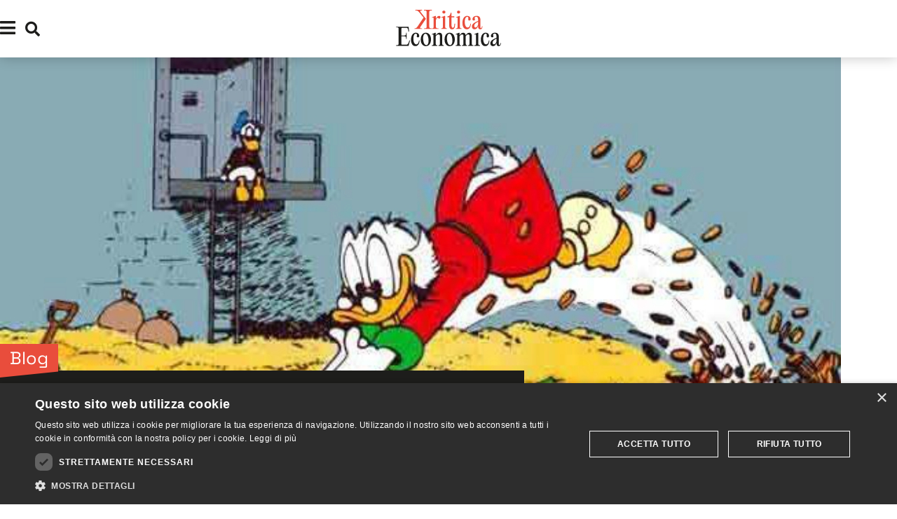

--- FILE ---
content_type: text/html; charset=UTF-8
request_url: https://kriticaeconomica.com/blog/patrimoniale-meglio-una-paperoniale/
body_size: 28307
content:
<!DOCTYPE html>
<html lang="it-IT">
<head>
	<meta charset="UTF-8">
	<meta name="viewport" content="width=device-width, initial-scale=1.0, viewport-fit=cover" />		<meta name='robots' content='index, follow, max-image-preview:large, max-snippet:-1, max-video-preview:-1' />

	<!-- This site is optimized with the Yoast SEO plugin v26.7 - https://yoast.com/wordpress/plugins/seo/ -->
	<title>Patrimoniale? Meglio una Paperoniale - Kritica Economica</title>
	<meta name="description" content="La ricchezza finanziaria in Italia è molto alta e molto concentrata. Un piccola imposta come la Paperoniale avrebbe un gettito significativo." />
	<link rel="canonical" href="https://kriticaeconomica.com/blog/patrimoniale-meglio-una-paperoniale/" />
	<meta property="og:locale" content="it_IT" />
	<meta property="og:type" content="article" />
	<meta property="og:title" content="Patrimoniale? Meglio una Paperoniale - Kritica Economica" />
	<meta property="og:description" content="La ricchezza finanziaria in Italia è molto alta e molto concentrata. Un piccola imposta come la Paperoniale avrebbe un gettito significativo." />
	<meta property="og:url" content="https://kriticaeconomica.com/blog/patrimoniale-meglio-una-paperoniale/" />
	<meta property="og:site_name" content="Kritica Economica" />
	<meta property="article:publisher" content="https://www.facebook.com/kriticaeconomica" />
	<meta property="article:modified_time" content="2022-03-18T14:26:33+00:00" />
	<meta property="og:image" content="https://kriticaeconomica.com/wp-content/uploads/2020/12/zio-paperone1200.jpg" />
	<meta property="og:image:width" content="1200" />
	<meta property="og:image:height" content="630" />
	<meta property="og:image:type" content="image/jpeg" />
	<meta name="twitter:card" content="summary_large_image" />
	<meta name="twitter:site" content="@osservatorio_ke" />
	<meta name="twitter:label1" content="Tempo di lettura stimato" />
	<meta name="twitter:data1" content="8 minuti" />
	<script type="application/ld+json" class="yoast-schema-graph">{"@context":"https://schema.org","@graph":[{"@type":"WebPage","@id":"https://kriticaeconomica.com/blog/patrimoniale-meglio-una-paperoniale/","url":"https://kriticaeconomica.com/blog/patrimoniale-meglio-una-paperoniale/","name":"Patrimoniale? Meglio una Paperoniale - Kritica Economica","isPartOf":{"@id":"https://kriticaeconomica.com/#website"},"primaryImageOfPage":{"@id":"https://kriticaeconomica.com/blog/patrimoniale-meglio-una-paperoniale/#primaryimage"},"image":{"@id":"https://kriticaeconomica.com/blog/patrimoniale-meglio-una-paperoniale/#primaryimage"},"thumbnailUrl":"https://kriticaeconomica.com/wp-content/uploads/2020/12/zio-paperone1200.jpg","datePublished":"2020-12-22T07:44:42+00:00","dateModified":"2022-03-18T14:26:33+00:00","description":"La ricchezza finanziaria in Italia è molto alta e molto concentrata. Un piccola imposta come la Paperoniale avrebbe un gettito significativo.","breadcrumb":{"@id":"https://kriticaeconomica.com/blog/patrimoniale-meglio-una-paperoniale/#breadcrumb"},"inLanguage":"it-IT","potentialAction":[{"@type":"ReadAction","target":["https://kriticaeconomica.com/blog/patrimoniale-meglio-una-paperoniale/"]}]},{"@type":"ImageObject","inLanguage":"it-IT","@id":"https://kriticaeconomica.com/blog/patrimoniale-meglio-una-paperoniale/#primaryimage","url":"https://kriticaeconomica.com/wp-content/uploads/2020/12/zio-paperone1200.jpg","contentUrl":"https://kriticaeconomica.com/wp-content/uploads/2020/12/zio-paperone1200.jpg","width":1200,"height":630,"caption":"paperoniale"},{"@type":"BreadcrumbList","@id":"https://kriticaeconomica.com/blog/patrimoniale-meglio-una-paperoniale/#breadcrumb","itemListElement":[{"@type":"ListItem","position":1,"name":"Home","item":"https://kriticaeconomica.com/"},{"@type":"ListItem","position":2,"name":"Blog","item":"https://kriticaeconomica.com/blog/"},{"@type":"ListItem","position":3,"name":"Patrimoniale? Meglio una Paperoniale"}]},{"@type":"WebSite","@id":"https://kriticaeconomica.com/#website","url":"https://kriticaeconomica.com/","name":"Kritica Economica","description":"Osservatorio indipendente su economia, società e politica economica","publisher":{"@id":"https://kriticaeconomica.com/#organization"},"potentialAction":[{"@type":"SearchAction","target":{"@type":"EntryPoint","urlTemplate":"https://kriticaeconomica.com/?s={search_term_string}"},"query-input":{"@type":"PropertyValueSpecification","valueRequired":true,"valueName":"search_term_string"}}],"inLanguage":"it-IT"},{"@type":"Organization","@id":"https://kriticaeconomica.com/#organization","name":"Kritica Economica","url":"https://kriticaeconomica.com/","logo":{"@type":"ImageObject","inLanguage":"it-IT","@id":"https://kriticaeconomica.com/#/schema/logo/image/","url":"https://kriticaeconomica.com/wp-content/uploads/2020/03/cropped-logo-per-sito-1.jpg","contentUrl":"https://kriticaeconomica.com/wp-content/uploads/2020/03/cropped-logo-per-sito-1.jpg","width":512,"height":512,"caption":"Kritica Economica"},"image":{"@id":"https://kriticaeconomica.com/#/schema/logo/image/"},"sameAs":["https://www.facebook.com/kriticaeconomica","https://x.com/osservatorio_ke","https://www.instagram.com/kriticaeconomica/","https://www.youtube.com/channel/UCz-6aBJQLqFRD6h4kaY33TQ"]}]}</script>
	<!-- / Yoast SEO plugin. -->


<link rel="alternate" type="application/rss+xml" title="Kritica Economica &raquo; Feed" href="https://kriticaeconomica.com/feed/" />
<link rel="alternate" type="application/rss+xml" title="Kritica Economica &raquo; Feed dei commenti" href="https://kriticaeconomica.com/comments/feed/" />
<link rel="alternate" type="application/rss+xml" title="Kritica Economica &raquo; Patrimoniale? Meglio una Paperoniale Feed dei commenti" href="https://kriticaeconomica.com/blog/patrimoniale-meglio-una-paperoniale/feed/" />
<link rel="alternate" title="oEmbed (JSON)" type="application/json+oembed" href="https://kriticaeconomica.com/wp-json/oembed/1.0/embed?url=https%3A%2F%2Fkriticaeconomica.com%2Fblog%2Fpatrimoniale-meglio-una-paperoniale%2F" />
<link rel="alternate" title="oEmbed (XML)" type="text/xml+oembed" href="https://kriticaeconomica.com/wp-json/oembed/1.0/embed?url=https%3A%2F%2Fkriticaeconomica.com%2Fblog%2Fpatrimoniale-meglio-una-paperoniale%2F&#038;format=xml" />
<style id='wp-img-auto-sizes-contain-inline-css' type='text/css'>
img:is([sizes=auto i],[sizes^="auto," i]){contain-intrinsic-size:3000px 1500px}
/*# sourceURL=wp-img-auto-sizes-contain-inline-css */
</style>
<style id='wp-emoji-styles-inline-css' type='text/css'>

	img.wp-smiley, img.emoji {
		display: inline !important;
		border: none !important;
		box-shadow: none !important;
		height: 1em !important;
		width: 1em !important;
		margin: 0 0.07em !important;
		vertical-align: -0.1em !important;
		background: none !important;
		padding: 0 !important;
	}
/*# sourceURL=wp-emoji-styles-inline-css */
</style>
<link rel='stylesheet' id='wp-block-library-css' href='https://kriticaeconomica.com/wp-includes/css/dist/block-library/style.min.css?ver=6.9' type='text/css' media='all' />
<style id='classic-theme-styles-inline-css' type='text/css'>
/*! This file is auto-generated */
.wp-block-button__link{color:#fff;background-color:#32373c;border-radius:9999px;box-shadow:none;text-decoration:none;padding:calc(.667em + 2px) calc(1.333em + 2px);font-size:1.125em}.wp-block-file__button{background:#32373c;color:#fff;text-decoration:none}
/*# sourceURL=/wp-includes/css/classic-themes.min.css */
</style>
<style id='global-styles-inline-css' type='text/css'>
:root{--wp--preset--aspect-ratio--square: 1;--wp--preset--aspect-ratio--4-3: 4/3;--wp--preset--aspect-ratio--3-4: 3/4;--wp--preset--aspect-ratio--3-2: 3/2;--wp--preset--aspect-ratio--2-3: 2/3;--wp--preset--aspect-ratio--16-9: 16/9;--wp--preset--aspect-ratio--9-16: 9/16;--wp--preset--color--black: #000000;--wp--preset--color--cyan-bluish-gray: #abb8c3;--wp--preset--color--white: #ffffff;--wp--preset--color--pale-pink: #f78da7;--wp--preset--color--vivid-red: #cf2e2e;--wp--preset--color--luminous-vivid-orange: #ff6900;--wp--preset--color--luminous-vivid-amber: #fcb900;--wp--preset--color--light-green-cyan: #7bdcb5;--wp--preset--color--vivid-green-cyan: #00d084;--wp--preset--color--pale-cyan-blue: #8ed1fc;--wp--preset--color--vivid-cyan-blue: #0693e3;--wp--preset--color--vivid-purple: #9b51e0;--wp--preset--gradient--vivid-cyan-blue-to-vivid-purple: linear-gradient(135deg,rgb(6,147,227) 0%,rgb(155,81,224) 100%);--wp--preset--gradient--light-green-cyan-to-vivid-green-cyan: linear-gradient(135deg,rgb(122,220,180) 0%,rgb(0,208,130) 100%);--wp--preset--gradient--luminous-vivid-amber-to-luminous-vivid-orange: linear-gradient(135deg,rgb(252,185,0) 0%,rgb(255,105,0) 100%);--wp--preset--gradient--luminous-vivid-orange-to-vivid-red: linear-gradient(135deg,rgb(255,105,0) 0%,rgb(207,46,46) 100%);--wp--preset--gradient--very-light-gray-to-cyan-bluish-gray: linear-gradient(135deg,rgb(238,238,238) 0%,rgb(169,184,195) 100%);--wp--preset--gradient--cool-to-warm-spectrum: linear-gradient(135deg,rgb(74,234,220) 0%,rgb(151,120,209) 20%,rgb(207,42,186) 40%,rgb(238,44,130) 60%,rgb(251,105,98) 80%,rgb(254,248,76) 100%);--wp--preset--gradient--blush-light-purple: linear-gradient(135deg,rgb(255,206,236) 0%,rgb(152,150,240) 100%);--wp--preset--gradient--blush-bordeaux: linear-gradient(135deg,rgb(254,205,165) 0%,rgb(254,45,45) 50%,rgb(107,0,62) 100%);--wp--preset--gradient--luminous-dusk: linear-gradient(135deg,rgb(255,203,112) 0%,rgb(199,81,192) 50%,rgb(65,88,208) 100%);--wp--preset--gradient--pale-ocean: linear-gradient(135deg,rgb(255,245,203) 0%,rgb(182,227,212) 50%,rgb(51,167,181) 100%);--wp--preset--gradient--electric-grass: linear-gradient(135deg,rgb(202,248,128) 0%,rgb(113,206,126) 100%);--wp--preset--gradient--midnight: linear-gradient(135deg,rgb(2,3,129) 0%,rgb(40,116,252) 100%);--wp--preset--font-size--small: 13px;--wp--preset--font-size--medium: 20px;--wp--preset--font-size--large: 36px;--wp--preset--font-size--x-large: 42px;--wp--preset--spacing--20: 0.44rem;--wp--preset--spacing--30: 0.67rem;--wp--preset--spacing--40: 1rem;--wp--preset--spacing--50: 1.5rem;--wp--preset--spacing--60: 2.25rem;--wp--preset--spacing--70: 3.38rem;--wp--preset--spacing--80: 5.06rem;--wp--preset--shadow--natural: 6px 6px 9px rgba(0, 0, 0, 0.2);--wp--preset--shadow--deep: 12px 12px 50px rgba(0, 0, 0, 0.4);--wp--preset--shadow--sharp: 6px 6px 0px rgba(0, 0, 0, 0.2);--wp--preset--shadow--outlined: 6px 6px 0px -3px rgb(255, 255, 255), 6px 6px rgb(0, 0, 0);--wp--preset--shadow--crisp: 6px 6px 0px rgb(0, 0, 0);}:where(.is-layout-flex){gap: 0.5em;}:where(.is-layout-grid){gap: 0.5em;}body .is-layout-flex{display: flex;}.is-layout-flex{flex-wrap: wrap;align-items: center;}.is-layout-flex > :is(*, div){margin: 0;}body .is-layout-grid{display: grid;}.is-layout-grid > :is(*, div){margin: 0;}:where(.wp-block-columns.is-layout-flex){gap: 2em;}:where(.wp-block-columns.is-layout-grid){gap: 2em;}:where(.wp-block-post-template.is-layout-flex){gap: 1.25em;}:where(.wp-block-post-template.is-layout-grid){gap: 1.25em;}.has-black-color{color: var(--wp--preset--color--black) !important;}.has-cyan-bluish-gray-color{color: var(--wp--preset--color--cyan-bluish-gray) !important;}.has-white-color{color: var(--wp--preset--color--white) !important;}.has-pale-pink-color{color: var(--wp--preset--color--pale-pink) !important;}.has-vivid-red-color{color: var(--wp--preset--color--vivid-red) !important;}.has-luminous-vivid-orange-color{color: var(--wp--preset--color--luminous-vivid-orange) !important;}.has-luminous-vivid-amber-color{color: var(--wp--preset--color--luminous-vivid-amber) !important;}.has-light-green-cyan-color{color: var(--wp--preset--color--light-green-cyan) !important;}.has-vivid-green-cyan-color{color: var(--wp--preset--color--vivid-green-cyan) !important;}.has-pale-cyan-blue-color{color: var(--wp--preset--color--pale-cyan-blue) !important;}.has-vivid-cyan-blue-color{color: var(--wp--preset--color--vivid-cyan-blue) !important;}.has-vivid-purple-color{color: var(--wp--preset--color--vivid-purple) !important;}.has-black-background-color{background-color: var(--wp--preset--color--black) !important;}.has-cyan-bluish-gray-background-color{background-color: var(--wp--preset--color--cyan-bluish-gray) !important;}.has-white-background-color{background-color: var(--wp--preset--color--white) !important;}.has-pale-pink-background-color{background-color: var(--wp--preset--color--pale-pink) !important;}.has-vivid-red-background-color{background-color: var(--wp--preset--color--vivid-red) !important;}.has-luminous-vivid-orange-background-color{background-color: var(--wp--preset--color--luminous-vivid-orange) !important;}.has-luminous-vivid-amber-background-color{background-color: var(--wp--preset--color--luminous-vivid-amber) !important;}.has-light-green-cyan-background-color{background-color: var(--wp--preset--color--light-green-cyan) !important;}.has-vivid-green-cyan-background-color{background-color: var(--wp--preset--color--vivid-green-cyan) !important;}.has-pale-cyan-blue-background-color{background-color: var(--wp--preset--color--pale-cyan-blue) !important;}.has-vivid-cyan-blue-background-color{background-color: var(--wp--preset--color--vivid-cyan-blue) !important;}.has-vivid-purple-background-color{background-color: var(--wp--preset--color--vivid-purple) !important;}.has-black-border-color{border-color: var(--wp--preset--color--black) !important;}.has-cyan-bluish-gray-border-color{border-color: var(--wp--preset--color--cyan-bluish-gray) !important;}.has-white-border-color{border-color: var(--wp--preset--color--white) !important;}.has-pale-pink-border-color{border-color: var(--wp--preset--color--pale-pink) !important;}.has-vivid-red-border-color{border-color: var(--wp--preset--color--vivid-red) !important;}.has-luminous-vivid-orange-border-color{border-color: var(--wp--preset--color--luminous-vivid-orange) !important;}.has-luminous-vivid-amber-border-color{border-color: var(--wp--preset--color--luminous-vivid-amber) !important;}.has-light-green-cyan-border-color{border-color: var(--wp--preset--color--light-green-cyan) !important;}.has-vivid-green-cyan-border-color{border-color: var(--wp--preset--color--vivid-green-cyan) !important;}.has-pale-cyan-blue-border-color{border-color: var(--wp--preset--color--pale-cyan-blue) !important;}.has-vivid-cyan-blue-border-color{border-color: var(--wp--preset--color--vivid-cyan-blue) !important;}.has-vivid-purple-border-color{border-color: var(--wp--preset--color--vivid-purple) !important;}.has-vivid-cyan-blue-to-vivid-purple-gradient-background{background: var(--wp--preset--gradient--vivid-cyan-blue-to-vivid-purple) !important;}.has-light-green-cyan-to-vivid-green-cyan-gradient-background{background: var(--wp--preset--gradient--light-green-cyan-to-vivid-green-cyan) !important;}.has-luminous-vivid-amber-to-luminous-vivid-orange-gradient-background{background: var(--wp--preset--gradient--luminous-vivid-amber-to-luminous-vivid-orange) !important;}.has-luminous-vivid-orange-to-vivid-red-gradient-background{background: var(--wp--preset--gradient--luminous-vivid-orange-to-vivid-red) !important;}.has-very-light-gray-to-cyan-bluish-gray-gradient-background{background: var(--wp--preset--gradient--very-light-gray-to-cyan-bluish-gray) !important;}.has-cool-to-warm-spectrum-gradient-background{background: var(--wp--preset--gradient--cool-to-warm-spectrum) !important;}.has-blush-light-purple-gradient-background{background: var(--wp--preset--gradient--blush-light-purple) !important;}.has-blush-bordeaux-gradient-background{background: var(--wp--preset--gradient--blush-bordeaux) !important;}.has-luminous-dusk-gradient-background{background: var(--wp--preset--gradient--luminous-dusk) !important;}.has-pale-ocean-gradient-background{background: var(--wp--preset--gradient--pale-ocean) !important;}.has-electric-grass-gradient-background{background: var(--wp--preset--gradient--electric-grass) !important;}.has-midnight-gradient-background{background: var(--wp--preset--gradient--midnight) !important;}.has-small-font-size{font-size: var(--wp--preset--font-size--small) !important;}.has-medium-font-size{font-size: var(--wp--preset--font-size--medium) !important;}.has-large-font-size{font-size: var(--wp--preset--font-size--large) !important;}.has-x-large-font-size{font-size: var(--wp--preset--font-size--x-large) !important;}
:where(.wp-block-post-template.is-layout-flex){gap: 1.25em;}:where(.wp-block-post-template.is-layout-grid){gap: 1.25em;}
:where(.wp-block-term-template.is-layout-flex){gap: 1.25em;}:where(.wp-block-term-template.is-layout-grid){gap: 1.25em;}
:where(.wp-block-columns.is-layout-flex){gap: 2em;}:where(.wp-block-columns.is-layout-grid){gap: 2em;}
:root :where(.wp-block-pullquote){font-size: 1.5em;line-height: 1.6;}
/*# sourceURL=global-styles-inline-css */
</style>
<link rel='stylesheet' id='ae-pro-css-css' href='https://kriticaeconomica.com/wp-content/plugins/anywhere-elementor-pro/includes/assets/css/ae-pro.min.css?ver=2.29.3' type='text/css' media='all' />
<link rel='stylesheet' id='trp-language-switcher-style-css' href='https://kriticaeconomica.com/wp-content/plugins/translatepress-multilingual/assets/css/trp-language-switcher.css?ver=3.0.7' type='text/css' media='all' />
<link rel='stylesheet' id='elementor-frontend-css' href='https://kriticaeconomica.com/wp-content/uploads/elementor/css/custom-frontend.min.css?ver=1768354152' type='text/css' media='all' />
<link rel='stylesheet' id='widget-search-form-css' href='https://kriticaeconomica.com/wp-content/plugins/elementor-pro/assets/css/widget-search-form.min.css?ver=3.34.0' type='text/css' media='all' />
<link rel='stylesheet' id='elementor-icons-shared-0-css' href='https://kriticaeconomica.com/wp-content/plugins/elementor/assets/lib/font-awesome/css/fontawesome.min.css?ver=5.15.3' type='text/css' media='all' />
<link rel='stylesheet' id='elementor-icons-fa-solid-css' href='https://kriticaeconomica.com/wp-content/plugins/elementor/assets/lib/font-awesome/css/solid.min.css?ver=5.15.3' type='text/css' media='all' />
<link rel='stylesheet' id='widget-spacer-css' href='https://kriticaeconomica.com/wp-content/plugins/elementor/assets/css/widget-spacer.min.css?ver=3.34.1' type='text/css' media='all' />
<link rel='stylesheet' id='widget-heading-css' href='https://kriticaeconomica.com/wp-content/plugins/elementor/assets/css/widget-heading.min.css?ver=3.34.1' type='text/css' media='all' />
<link rel='stylesheet' id='widget-nav-menu-css' href='https://kriticaeconomica.com/wp-content/uploads/elementor/css/custom-pro-widget-nav-menu.min.css?ver=1768354152' type='text/css' media='all' />
<link rel='stylesheet' id='widget-form-css' href='https://kriticaeconomica.com/wp-content/plugins/elementor-pro/assets/css/widget-form.min.css?ver=3.34.0' type='text/css' media='all' />
<link rel='stylesheet' id='widget-social-icons-css' href='https://kriticaeconomica.com/wp-content/plugins/elementor/assets/css/widget-social-icons.min.css?ver=3.34.1' type='text/css' media='all' />
<link rel='stylesheet' id='e-apple-webkit-css' href='https://kriticaeconomica.com/wp-content/uploads/elementor/css/custom-apple-webkit.min.css?ver=1768354152' type='text/css' media='all' />
<link rel='stylesheet' id='e-animation-slideInDown-css' href='https://kriticaeconomica.com/wp-content/plugins/elementor/assets/lib/animations/styles/slideInDown.min.css?ver=3.34.1' type='text/css' media='all' />
<link rel='stylesheet' id='e-popup-css' href='https://kriticaeconomica.com/wp-content/plugins/elementor-pro/assets/css/conditionals/popup.min.css?ver=3.34.0' type='text/css' media='all' />
<link rel='stylesheet' id='widget-image-css' href='https://kriticaeconomica.com/wp-content/plugins/elementor/assets/css/widget-image.min.css?ver=3.34.1' type='text/css' media='all' />
<link rel='stylesheet' id='e-sticky-css' href='https://kriticaeconomica.com/wp-content/plugins/elementor-pro/assets/css/modules/sticky.min.css?ver=3.34.0' type='text/css' media='all' />
<link rel='stylesheet' id='widget-image-box-css' href='https://kriticaeconomica.com/wp-content/uploads/elementor/css/custom-widget-image-box.min.css?ver=1768354152' type='text/css' media='all' />
<link rel='stylesheet' id='widget-icon-box-css' href='https://kriticaeconomica.com/wp-content/uploads/elementor/css/custom-widget-icon-box.min.css?ver=1768354152' type='text/css' media='all' />
<link rel='stylesheet' id='elementor-icons-css' href='https://kriticaeconomica.com/wp-content/plugins/elementor/assets/lib/eicons/css/elementor-icons.min.css?ver=5.45.0' type='text/css' media='all' />
<link rel='stylesheet' id='elementor-post-5270-css' href='https://kriticaeconomica.com/wp-content/uploads/elementor/css/post-5270.css?ver=1768354152' type='text/css' media='all' />
<link rel='stylesheet' id='elementor-post-5274-css' href='https://kriticaeconomica.com/wp-content/uploads/elementor/css/post-5274.css?ver=1768354152' type='text/css' media='all' />
<link rel='stylesheet' id='elementor-post-5308-css' href='https://kriticaeconomica.com/wp-content/uploads/elementor/css/post-5308.css?ver=1768354152' type='text/css' media='all' />
<link rel='stylesheet' id='elementor-post-5354-css' href='https://kriticaeconomica.com/wp-content/uploads/elementor/css/post-5354.css?ver=1768354152' type='text/css' media='all' />
<link rel='stylesheet' id='vegas-css-css' href='https://kriticaeconomica.com/wp-content/plugins/anywhere-elementor-pro/includes/assets/lib/vegas/vegas.min.css?ver=2.4.0' type='text/css' media='all' />
<link rel='stylesheet' id='td-theme-css' href='https://kriticaeconomica.com/wp-content/themes/Newspaper/style.css?ver=11.2' type='text/css' media='all' />
<link rel='stylesheet' id='eael-general-css' href='https://kriticaeconomica.com/wp-content/plugins/essential-addons-for-elementor-lite/assets/front-end/css/view/general.min.css?ver=6.5.7' type='text/css' media='all' />
<link rel='stylesheet' id='elementor-post-5852-css' href='https://kriticaeconomica.com/wp-content/uploads/elementor/css/post-5852.css?ver=1768358239' type='text/css' media='all' />
<link rel='stylesheet' id='ecs-styles-css' href='https://kriticaeconomica.com/wp-content/plugins/ele-custom-skin/assets/css/ecs-style.css?ver=3.1.9' type='text/css' media='all' />
<link rel='stylesheet' id='elementor-post-6540-css' href='https://kriticaeconomica.com/wp-content/uploads/elementor/css/post-6540.css?ver=1649416306' type='text/css' media='all' />
<link rel='stylesheet' id='elementor-gf-local-roboto-css' href='https://kriticaeconomica.com/wp-content/uploads/elementor/google-fonts/css/roboto.css?ver=1754664748' type='text/css' media='all' />
<link rel='stylesheet' id='elementor-gf-local-spacegrotesk-css' href='https://kriticaeconomica.com/wp-content/uploads/elementor/google-fonts/css/spacegrotesk.css?ver=1754664749' type='text/css' media='all' />
<link rel='stylesheet' id='elementor-gf-local-playfairdisplay-css' href='https://kriticaeconomica.com/wp-content/uploads/elementor/google-fonts/css/playfairdisplay.css?ver=1754664751' type='text/css' media='all' />
<link rel='stylesheet' id='elementor-icons-fa-brands-css' href='https://kriticaeconomica.com/wp-content/plugins/elementor/assets/lib/font-awesome/css/brands.min.css?ver=5.15.3' type='text/css' media='all' />
<link rel='stylesheet' id='elementor-icons-fa-regular-css' href='https://kriticaeconomica.com/wp-content/plugins/elementor/assets/lib/font-awesome/css/regular.min.css?ver=5.15.3' type='text/css' media='all' />
<script type="text/javascript" src="https://kriticaeconomica.com/wp-includes/js/jquery/jquery.min.js?ver=3.7.1" id="jquery-core-js"></script>
<script type="text/javascript" src="https://kriticaeconomica.com/wp-includes/js/jquery/jquery-migrate.min.js?ver=3.4.1" id="jquery-migrate-js"></script>
<script type="text/javascript" id="ecs_ajax_load-js-extra">
/* <![CDATA[ */
var ecs_ajax_params = {"ajaxurl":"https://kriticaeconomica.com/wp-admin/admin-ajax.php","posts":"{\"page\":0,\"blog\":\"patrimoniale-meglio-una-paperoniale\",\"post_type\":\"blog\",\"name\":\"patrimoniale-meglio-una-paperoniale\",\"error\":\"\",\"m\":\"\",\"p\":0,\"post_parent\":\"\",\"subpost\":\"\",\"subpost_id\":\"\",\"attachment\":\"\",\"attachment_id\":0,\"pagename\":\"patrimoniale-meglio-una-paperoniale\",\"page_id\":0,\"second\":\"\",\"minute\":\"\",\"hour\":\"\",\"day\":0,\"monthnum\":0,\"year\":0,\"w\":0,\"category_name\":\"\",\"tag\":\"\",\"cat\":\"\",\"tag_id\":\"\",\"author\":\"\",\"author_name\":\"\",\"feed\":\"\",\"tb\":\"\",\"paged\":0,\"meta_key\":\"\",\"meta_value\":\"\",\"preview\":\"\",\"s\":\"\",\"sentence\":\"\",\"title\":\"\",\"fields\":\"all\",\"menu_order\":\"\",\"embed\":\"\",\"category__in\":[],\"category__not_in\":[],\"category__and\":[],\"post__in\":[],\"post__not_in\":[],\"post_name__in\":[],\"tag__in\":[],\"tag__not_in\":[],\"tag__and\":[],\"tag_slug__in\":[],\"tag_slug__and\":[],\"post_parent__in\":[],\"post_parent__not_in\":[],\"author__in\":[],\"author__not_in\":[],\"search_columns\":[],\"ignore_sticky_posts\":false,\"suppress_filters\":false,\"cache_results\":true,\"update_post_term_cache\":true,\"update_menu_item_cache\":false,\"lazy_load_term_meta\":true,\"update_post_meta_cache\":true,\"posts_per_page\":10,\"nopaging\":false,\"comments_per_page\":\"50\",\"no_found_rows\":false,\"order\":\"DESC\"}"};
//# sourceURL=ecs_ajax_load-js-extra
/* ]]> */
</script>
<script type="text/javascript" src="https://kriticaeconomica.com/wp-content/plugins/ele-custom-skin/assets/js/ecs_ajax_pagination.js?ver=3.1.9" id="ecs_ajax_load-js"></script>
<script type="text/javascript" src="https://kriticaeconomica.com/wp-content/plugins/ele-custom-skin/assets/js/ecs.js?ver=3.1.9" id="ecs-script-js"></script>
<link rel="https://api.w.org/" href="https://kriticaeconomica.com/wp-json/" /><link rel="alternate" title="JSON" type="application/json" href="https://kriticaeconomica.com/wp-json/wp/v2/blog/3561" /><link rel="EditURI" type="application/rsd+xml" title="RSD" href="https://kriticaeconomica.com/xmlrpc.php?rsd" />
<meta name="generator" content="WordPress 6.9" />
<link rel='shortlink' href='https://kriticaeconomica.com/?p=3561' />
<link rel="alternate" hreflang="it-IT" href="https://kriticaeconomica.com/blog/patrimoniale-meglio-una-paperoniale/"/>
<link rel="alternate" hreflang="it" href="https://kriticaeconomica.com/blog/patrimoniale-meglio-una-paperoniale/"/>
<meta name="generator" content="Elementor 3.34.1; features: additional_custom_breakpoints; settings: css_print_method-external, google_font-enabled, font_display-auto">
<!-- check also wp-content/theme/newspaper/comments.php -->
<style>
.td-comments-title-wrap, .comment-reply-title {display: none!important;}
.comments-area li {margin-left: 0px!important; padding-bottom: 0.6em; border-bottom: solid 1px var( --e-global-color-72b2dfb );}
.comments-area p {font-family: "Roboto", Sans-serif; font-size: 0.8em; line-height: 1.35em; color: var( --e-global-color-text );}
.comments-area .fn {text-transform: capitalize; color: var( --e-global-color-text );}
.post-author-badge {display: none!important;}
.comments-title {color: var( --e-global-color-7d6ede9 ); font-weight: 300;}
.comment-content {margin-bottom: 0px!important; margin-top: 6px!important;}
.comment-reply-link, .comment-reply-link:hover {display: block!important; text-align: right; color: #8e8e8d; text-transform: uppercase; font-size: 0.6em; font-weight: 600;}
time, time:hover {text-transform: uppercase; font-size: 0.8em; color: #8e8e8d;}
.comments article {margin-top: 1.35em!important;}	
.comments article footer div {display: inline-flex}
.comments article footer a {width: fit-content;}
textarea {font-family: "Roboto", Sans-serif; font-size: 0.8em; line-height: 1.35em; color: var( --e-global-color-text ); padding: 1em!important}
input {font-family: "Roboto", Sans-serif; font-size: 0.8em; line-height: 1.35em; color: var( --e-global-color-text );}
li:hover {font-weight: normal!important;}
.comment-form-url {display: none;}
.submit {border-radius: 0px!important; border: solid 1px var( --e-global-color-text )!important; background-color: #FFF!important; color: var( --e-global-color-text )!important; text-transform: uppercase; margin-top: 1em;}
.form-submit {text-align: end;}
.comment-respond {margin-top: 1.8em;}
.comment-respond .comment-reply-title {color: #8e8e8d; font-family: "Roboto", Sans-serif; font-weight: 300; font-size: 1.6875em;}
.comment-respond .comment-reply-title a, .comment-respond .comment-reply-title a:hover, .comment-respond .comment-reply-title a:visited {text-transform: uppercase; font-size: 0.45em!important; color: #8e8e8d!important; font-style: italic; margin-left: 0.5em;}
.comment-edit-link, .comment-meta a {color: #8e8e8d!important;}
.comment-edit-link:hover, .comment-meta a:hover {color: var( --e-global-color-text )!important; text-decoration: none;}
	
@media (max-width: 767px){
.comments-area {
	width: 100%;
	max-width: calc(100vw - 2em);
	margin: 0;
	}
}
@media (min-width: 768px){
.comments-area {
	width: 100%;
	max-width: calc(100vw - 2em);
	margin: 0;
	}
}
@media (min-width: 1026px){
.comments-area {
	width: 100%;
	max-width: calc(100vw - 2em);
	margin: 0;
	}
}
@media (min-width: 1201px){
.comments-area {
	width: 100%;
	max-width: 1200px;
	margin: 0;
	}
}
</style>
<div class="loader" ></div>
<script>
document.addEventListener('DOMContentLoaded', function() {
jQuery(function($){
if ($(window).width() < 767) {
$(document).ready(function() {
	  var r = Math.max(1.7, Math.min(3.6, 3.6 - $(document).scrollTop    ())) + 'em';
    $('#header').css('padding-top', r);
    var s = Math.max(53, Math.min(123, 123 - $(document).scrollTop    ()));
    $('#header').height(s);
    var p = Math.max(0, Math.min(56, 56 - $(document).scrollTop    ()));
	  $('.elementor-shape-bottom:first').height(p);
    var q = Math.max(s / 0.872, 100);
	  $('#headertxt h2').css('font-size', q + '%');
	  $('#headersubtxt h2').css('font-size', q + '%');
    });
$(window).scroll(function() {
	  var r = Math.max(1.7, Math.min(3.6, 3.6 - $(document).scrollTop    ())) + 'em';
    $('#header').css('padding-top', r);
    var s = Math.max(53, Math.min(123, 123 - $(document).scrollTop    ()));
    $('#header').height(s);
    var p = Math.max(0, Math.min(56, 56 - $(document).scrollTop    ()));
	  $('.elementor-shape-bottom:first').height(p);
    var q = Math.max(s / 0.872, 100);
	  $('#headertxt h2').css('font-size', q + '%');
	  $('#headersubtxt h2').css('font-size', q + '%');
    });
}
else if ($(window).width() > 766) {
$(document).ready(function() {
    var s = Math.max(75, Math.min(300, 300 - $(document).scrollTop    ()));
    $('#header').height(s);
    var p = Math.max(0, Math.min(225, 225 - $(document).scrollTop    ()));
	  $('.elementor-shape-bottom:first').height(p);
    var q = Math.max(s / 1.2, 125);
	  $('#headertxt h2').css('font-size', q + '%');
	  $('#headersubtxt h2').css('font-size', q + '%');
    });
$(window).scroll(function() {
    var s = Math.max(75, Math.min(300, 300 - $(document).scrollTop    ()));
    $('#header').height(s);
    var p = Math.max(0, Math.min(225, 225 - $(document).scrollTop    ()));
	  $('.elementor-shape-bottom:first').height(p);
    var q = Math.max(s / 1.2, 125);
	  $('#headertxt h2').css('font-size', q + '%');
	  $('#headersubtxt h2').css('font-size', q + '%');
    });
}
$('.loader').fadeOut('slow');
});
});
</script>
<style>
.loader {
position: fixed;
left: 0px;
top: 0px;
width: 100%;
height: 100%;
z-index: 9999;
background: url('https://kriticaeconomica.com/wp-content/uploads/2022/05/KE.png') 50% 50% no-repeat #fff;
background-size: 125px auto;
}
.elementor-editor-active .loader{
display: none;
}
</style>
<script>jQuery( document ).ready( function( $ ) {
	$( document ).on( 'click', '.close-popup', function( event ) {
		elementorProFrontend.modules.popup.closePopup( {}, event );
	} );
} );
</script>
<link rel="shortcut icon" href="https://kriticaeconomica.com/favicon/favicon.ico" type="image/x-icon">
<link rel="icon" href="https://kriticaeconomica.com/favicon/favicon.ico" type="image/x-icon">
<link rel="apple-touch-icon" sizes="180x180" href="https://kriticaeconomica.com/favicon/apple-touch-icon.png">
<link rel="icon" type="image/png" sizes="32x32" href="https://kriticaeconomica.com/favicon/favicon-32x32.png">
<link rel="icon" type="image/png" sizes="16x16" href="https://kriticaeconomica.com/favicon/favicon-16x16.png">
<link rel="manifest" href="https://kriticaeconomica.com/favicon/site.webmanifest">
<link rel="mask-icon" href="https://kriticaeconomica.com/favicon/safari-pinned-tab.svg" color="#5bbad5">
<meta name="msapplication-TileColor" content="#da532c">
<meta name="theme-color" content="#1D1D1B">
<script type="text/javascript" charset="UTF-8" src="//cdn.cookie-script.com/s/622682e26e1269be47aca590cadcbb23.js"></script>
			<style>
				.e-con.e-parent:nth-of-type(n+4):not(.e-lazyloaded):not(.e-no-lazyload),
				.e-con.e-parent:nth-of-type(n+4):not(.e-lazyloaded):not(.e-no-lazyload) * {
					background-image: none !important;
				}
				@media screen and (max-height: 1024px) {
					.e-con.e-parent:nth-of-type(n+3):not(.e-lazyloaded):not(.e-no-lazyload),
					.e-con.e-parent:nth-of-type(n+3):not(.e-lazyloaded):not(.e-no-lazyload) * {
						background-image: none !important;
					}
				}
				@media screen and (max-height: 640px) {
					.e-con.e-parent:nth-of-type(n+2):not(.e-lazyloaded):not(.e-no-lazyload),
					.e-con.e-parent:nth-of-type(n+2):not(.e-lazyloaded):not(.e-no-lazyload) * {
						background-image: none !important;
					}
				}
			</style>
			<link rel="icon" href="https://kriticaeconomica.com/wp-content/uploads/2022/02/KE_favicon-150x150.png" sizes="32x32" />
<link rel="icon" href="https://kriticaeconomica.com/wp-content/uploads/2022/02/KE_favicon-300x300.png" sizes="192x192" />
<link rel="apple-touch-icon" href="https://kriticaeconomica.com/wp-content/uploads/2022/02/KE_favicon-300x300.png" />
<meta name="msapplication-TileImage" content="https://kriticaeconomica.com/wp-content/uploads/2022/02/KE_favicon-300x300.png" />
				<style type="text/css" id="c4wp-checkout-css">
					.woocommerce-checkout .c4wp_captcha_field {
						margin-bottom: 10px;
						margin-top: 15px;
						position: relative;
						display: inline-block;
					}
				</style>
								<style type="text/css" id="c4wp-v3-lp-form-css">
					.login #login, .login #lostpasswordform {
						min-width: 350px !important;
					}
					.wpforms-field-c4wp iframe {
						width: 100% !important;
					}
				</style>
							<style type="text/css" id="c4wp-v3-lp-form-css">
				.login #login, .login #lostpasswordform {
					min-width: 350px !important;
				}
				.wpforms-field-c4wp iframe {
					width: 100% !important;
				}
			</style>
			</head>
<body class="wp-singular blog-template-default single single-blog postid-3561 wp-custom-logo wp-theme-Newspaper translatepress-it_IT elementor-default elementor-kit-5270">
		<header data-elementor-type="header" data-elementor-id="5308" class="elementor elementor-5308 elementor-location-header" data-elementor-post-type="elementor_library">
					<section class="has_ae_slider elementor-section elementor-top-section elementor-element elementor-element-44d3811 elementor-section-height-min-height elementor-section-items-stretch elementor-section-content-middle elementor-section-boxed elementor-section-height-default ae-bg-gallery-type-default" data-id="44d3811" data-element_type="section" data-settings="{&quot;background_background&quot;:&quot;classic&quot;,&quot;sticky&quot;:&quot;top&quot;,&quot;sticky_on&quot;:[&quot;desktop&quot;,&quot;laptop&quot;,&quot;tablet&quot;,&quot;mobile&quot;],&quot;sticky_offset&quot;:0,&quot;sticky_effects_offset&quot;:0,&quot;sticky_anchor_link_offset&quot;:0}">
						<div class="elementor-container elementor-column-gap-default">
					<div class="has_ae_slider elementor-column elementor-col-100 elementor-top-column elementor-element elementor-element-effadc2 ae-bg-gallery-type-default" data-id="effadc2" data-element_type="column" data-settings="{&quot;background_background&quot;:&quot;classic&quot;}">
			<div class="elementor-widget-wrap elementor-element-populated">
						<div class="elementor-element elementor-element-b7469fd elementor-align-left elementor-widget__width-auto elementor-widget elementor-widget-button" data-id="b7469fd" data-element_type="widget" data-widget_type="button.default">
				<div class="elementor-widget-container">
									<div class="elementor-button-wrapper">
					<a class="elementor-button elementor-button-link elementor-size-xs" href="#elementor-action%3Aaction%3Dpopup%3Aopen%26settings%3DeyJpZCI6IjUyNzQiLCJ0b2dnbGUiOmZhbHNlfQ%3D%3D">
						<span class="elementor-button-content-wrapper">
						<span class="elementor-button-icon">
				<i aria-hidden="true" class="fas fa-bars"></i>			</span>
								</span>
					</a>
				</div>
								</div>
				</div>
				<div class="elementor-element elementor-element-34e5b7d elementor-search-form--skin-minimal elementor-widget__width-initial elementor-hidden-mobile elementor-widget elementor-widget-search-form" data-id="34e5b7d" data-element_type="widget" data-settings="{&quot;skin&quot;:&quot;minimal&quot;}" data-widget_type="search-form.default">
				<div class="elementor-widget-container">
							<search role="search">
			<form class="elementor-search-form" action="https://kriticaeconomica.com" method="get">
												<div class="elementor-search-form__container">
					<label class="elementor-screen-only" for="elementor-search-form-34e5b7d">Cerca</label>

											<div class="elementor-search-form__icon">
							<i aria-hidden="true" class="fas fa-search"></i>							<span class="elementor-screen-only">Cerca</span>
						</div>
					
					<input id="elementor-search-form-34e5b7d" placeholder="" class="elementor-search-form__input" type="search" name="s" value="">
					
					
									</div>
			</form>
		</search>
						</div>
				</div>
				<div class="elementor-element elementor-element-d702d1f elementor-widget__width-auto elementor-fixed elementor-widget elementor-widget-image" data-id="d702d1f" data-element_type="widget" data-settings="{&quot;_position&quot;:&quot;fixed&quot;}" data-widget_type="image.default">
				<div class="elementor-widget-container">
																<a href="https://kriticaeconomica.com">
							<img width="150" height="52" src="https://kriticaeconomica.com/wp-content/uploads/2022/02/KE_logo.svg" class="attachment-thumbnail size-thumbnail wp-image-5310" alt="" />								</a>
															</div>
				</div>
					</div>
		</div>
					</div>
		</section>
				</header>
								<div class="ae_data elementor elementor-5852" data-aetid="5852">
						<div data-elementor-type="wp-post" data-elementor-id="5852" class="elementor elementor-5852" data-elementor-post-type="ae_global_templates">
						<section class="has_ae_slider elementor-section elementor-top-section elementor-element elementor-element-bd0299e elementor-section-height-min-height elementor-section-items-stretch elementor-section-boxed elementor-section-height-default ae-bg-gallery-type-default" data-id="bd0299e" data-element_type="section">
						<div class="elementor-container elementor-column-gap-default">
					<div data-ae-bg="https://kriticaeconomica.com/wp-content/uploads/2020/12/zio-paperone1200.jpg" class="has_ae_slider elementor-column elementor-col-100 elementor-top-column elementor-element elementor-element-b4f6a7d ae-featured-bg-yes ae-featured-img-size-full ae-featured-bg-source-post ae-bg-gallery-type-default" data-id="b4f6a7d" data-element_type="column">
			<div class="elementor-widget-wrap elementor-element-populated">
						<div class="elementor-element elementor-element-0162a5f elementor-widget__width-auto elementor-widget elementor-widget-heading" data-id="0162a5f" data-element_type="widget" data-widget_type="heading.default">
				<div class="elementor-widget-container">
					<h2 class="elementor-heading-title elementor-size-default">Blog</h2>				</div>
				</div>
				<section class="has_ae_slider elementor-section elementor-inner-section elementor-element elementor-element-12360cc elementor-section-boxed elementor-section-height-default elementor-section-height-default ae-bg-gallery-type-default" data-id="12360cc" data-element_type="section">
						<div class="elementor-container elementor-column-gap-default">
					<div class="has_ae_slider elementor-column elementor-col-33 elementor-inner-column elementor-element elementor-element-863f318 ae-bg-gallery-type-default" data-id="863f318" data-element_type="column" data-settings="{&quot;background_background&quot;:&quot;classic&quot;}">
			<div class="elementor-widget-wrap elementor-element-populated">
						<div class="elementor-element elementor-element-1fd771b elementor-widget elementor-widget-ae-post-meta" data-id="1fd771b" data-element_type="widget" data-settings="{&quot;layout_mode&quot;:&quot;horizontal&quot;}" data-widget_type="ae-post-meta.default">
				<div class="elementor-widget-container">
								<div class="ae-post-meta-list-wrapper ae-pm-layout-horizontal ae-pm-layout-tablet- ae-pm-layout-mobile-">
						<div class="ae-post-meta-item-wrapper ae-post-cat">
			
			<span class="ae-element-post-category-label">
						</span>
			<span class="ae-element-post-category">
				<a href="https://kriticaeconomica.com/category/attualita/" rel="category"  class="ae-category-attualita">Attualità</a>			</span>
		</div>
					</div>
							</div>
				</div>
				<div class="elementor-element elementor-element-d031f3f elementor-widget elementor-widget-heading" data-id="d031f3f" data-element_type="widget" data-widget_type="heading.default">
				<div class="elementor-widget-container">
					<h2 class="elementor-heading-title elementor-size-default">Patrimoniale? Meglio una Paperoniale</h2>				</div>
				</div>
					</div>
		</div>
				<div class="has_ae_slider elementor-column elementor-col-33 elementor-inner-column elementor-element elementor-element-a3b12f1 elementor-hidden-mobile ae-bg-gallery-type-default" data-id="a3b12f1" data-element_type="column">
			<div class="elementor-widget-wrap">
							</div>
		</div>
				<div class="has_ae_slider elementor-column elementor-col-33 elementor-inner-column elementor-element elementor-element-9df3f8a elementor-hidden-mobile ae-bg-gallery-type-default" data-id="9df3f8a" data-element_type="column">
			<div class="elementor-widget-wrap">
							</div>
		</div>
					</div>
		</section>
					</div>
		</div>
					</div>
		</section>
				<section class="has_ae_slider elementor-section elementor-top-section elementor-element elementor-element-ff33495 elementor-section-boxed elementor-section-height-default elementor-section-height-default ae-bg-gallery-type-default" data-id="ff33495" data-element_type="section">
						<div class="elementor-container elementor-column-gap-default">
					<div class="has_ae_slider elementor-column elementor-col-33 elementor-top-column elementor-element elementor-element-1ae9618 ae-bg-gallery-type-default" data-id="1ae9618" data-element_type="column" data-settings="{&quot;background_background&quot;:&quot;classic&quot;}">
			<div class="elementor-widget-wrap elementor-element-populated">
							</div>
		</div>
				<div class="has_ae_slider elementor-column elementor-col-33 elementor-top-column elementor-element elementor-element-5b0fa4e elementor-hidden-mobile ae-bg-gallery-type-default" data-id="5b0fa4e" data-element_type="column">
			<div class="elementor-widget-wrap">
							</div>
		</div>
				<div class="has_ae_slider elementor-column elementor-col-33 elementor-top-column elementor-element elementor-element-1c43a67 elementor-hidden-mobile ae-bg-gallery-type-default" data-id="1c43a67" data-element_type="column">
			<div class="elementor-widget-wrap">
							</div>
		</div>
					</div>
		</section>
				<section class="has_ae_slider elementor-section elementor-top-section elementor-element elementor-element-3e57304 elementor-section-boxed elementor-section-height-default elementor-section-height-default ae-bg-gallery-type-default" data-id="3e57304" data-element_type="section">
						<div class="elementor-container elementor-column-gap-default">
					<div class="has_ae_slider elementor-column elementor-col-33 elementor-top-column elementor-element elementor-element-106e79c ae-bg-gallery-type-default" data-id="106e79c" data-element_type="column">
			<div class="elementor-widget-wrap elementor-element-populated">
						<div class="elementor-element elementor-element-2617fe7 elementor-widget elementor-widget-ae-post-content" data-id="2617fe7" data-element_type="widget" data-widget_type="ae-post-content.default">
				<div class="elementor-widget-container">
							<div class="ae-element-post-content">
							
<p><strong>Avvertenza</strong>: Il lettore è invitato a <strong>firmare la petizione</strong> che si trova al sito <a href="http://www.paperoniale.it" target="_blank" rel="noreferrer noopener">www.paperoniale.it</a>. I motivi sono spiegati nel testo che segue, ma lo scrivo anche qui per quei lettori che (comprensibilmente) trovassero tale testo troppo lungo e noioso. Inoltre, è bene chiarire una cosa che non per tutti è chiara: e cioè la <strong>differenza fra reddito e ricchezza</strong>. Semplificando un po’, reddito è ciò che uno guadagna, per esempio uno stipendio o dei dividendi; ricchezza è ciò che uno ha accumulato (o ricevuto in eredità) o acquistato e può essere rivenduto, come un conto in banca, delle azioni, un quadro d’autore o una casa. Questa ricchezza può essere <em>finanziaria </em>(o <em>mobiliare</em>), come un BOT o un conto in banca, o <em>immobiliare, </em>come una casa. La “Paperoniale” che viene proposta è un’imposta sulla <em>ricchezza </em>e non sui redditi, e sulla sola <a href="https://kriticaeconomica.com/finanzcapitalismo-la-materia-oscura-dell-economia-contemporanea/" target="_blank" rel="noreferrer noopener">ricchezza <em>finanziaria</em></a><em>.</em></p>



<h2 class="wp-block-heading"><strong>1. Perché un’imposta patrimoniale </strong></h2>



<p>Questa nota viene scritta mentre diventa sempre più alta la probabilità di una crisi di governo causata dal timore di molti politici di essere esclusi dalla gestione dei miliardi europei. Personalmente trovo encomiabile il tentativo di Conte di sottrarre la spesa di quei fondi agli appetiti dei partiti; ma il fatto che questa sia la scelta giusta mette a nudo una <strong>crisi grave e profonda della democrazia</strong>, temo non solo in Italia. </p>



<p>Perché il messaggio implicito di quanto sopra è che se si vogliono fare gli interessi del paese allora bisogna <strong>scavalcare la classe politica</strong>. O se si preferisce, un eventuale governo di unità nazionale non vorrebbe dire che ciascun partito rinuncia a qualcosa in nome dell’interesse comune, ma al contrario che ciascun partito <em>riceve </em>qualcosa, e questo va necessariamente a scapito dell’interesse nazionale. Necessariamente, perché l’uso di quei miliardi richiede, e non solo per le condizioni che regolano il loro uso, che vengano fatte delle <strong>scelte</strong>: se si punta sul trasporto locale e sulla sanità diffusa non si possono finanziare anche Autostrade per l’Italia, come forse vorrebbero Renzi e Salvini, e gli ospedali lombardi, come probabilmente vorrebbe Fontana. </p>



<p>Questo conflitto è serio e grave: se vince la visione tecnocratica i soldi verranno spesi meglio, ma il ruolo dei partiti ne uscirà fortemente dimensionato, con <strong>rischi non piccoli per la tenuta democratica</strong>; e se vince la visione spartitoria il disprezzo dei cittadini per la politica raggiungerà livelli tali da creare rischi ancora maggiori. Quanto sopra è apparentemente fuori tema. Ma ho preferito partire di qui per sottolineare come questo clima di forte conflitto e di diffusa sfiducia impedisce di fare cose <em>importanti</em> e <em>possibili</em>, come l’introduzione di un’imposta di solidarietà come suggerita sul sito di cui alla nota iniziale, la cosiddetta “Paperoniale”.</p>



<h2 class="wp-block-heading"><strong>2. La paperoniale</strong></h2>



<p>Ho usato due aggettivi a proposito della “Paperoniale”, <em>importante</em> e <em>possibile</em>. Il significato del primo è che <strong>il gettito che si può ottenere è rilevante</strong> (dell’ordine dei 20 miliardi, per qualche anno). Quello del secondo è che la sua introduzione non dovrebbe incontrare seri ostacoli né tecnici né politici. Il che naturalmente ne aumenta l’importanza: potrebbe contribuire alla disintossicazione del dibattito politico. Ma <strong>prima di venire a ciò vediamo in dettaglio in cosa consiste la nostra proposta</strong>. La riassumo piuttosto in breve (sul sito già citato <a href="http://www.paperoniale.it" target="_blank" rel="noreferrer noopener">www.paperoniale.it</a> il lettore troverà un’analisi più approfondita e il testo della petizione).</p>



<p>In primo luogo, si propone di <strong>tassare la sola ricchezza finanziaria</strong> (circa 4400 miliardi prima dell’epidemia, oggi forse leggermente meno). Perché escludere la ricchezza immobiliare? Il fatto è che essa non viene esclusa. <strong>La ricchezza immobiliare e quella finanziaria vanno di pari passo</strong>: chi ha molti soldi in banca, o molte azioni, di solito ha anche vaste proprietà immobiliari, e chi ha solo un piccolo conto in banca di solito ha solo la casa in cui abita, e molto spesso nemmeno quella. </p>



<p>La ricchezza finanziaria è sostanzialmente pari a quella immobiliare (in realtà un po’ più bassa): quindi tassare la ricchezza finanziaria dell'1% (per esempio) è del tutto equivalente a tassare la ricchezza totale dello 0.5%, ma <strong>ha un enorme vantaggio</strong>: non richiede alcun intervento da parte del contribuente, il prelievo può essere effettuato “con un click” da parte dello Stato, come avviene ora per l’imposta di bollo, e come non può avvenire per i beni immobili, che richiedono una documentazione catastale. </p>



<p><strong>Di fatto la Paperoniale è un aumento dell’imposta di bollo</strong>, però con <strong>una differenza molto importante</strong>: mentre attualmente l’aliquota è fissa allo 0,2%, noi proponiamo aliquote progressive, con un’aliquota marginale massima intorno all’1% e una quota esente intorno agli 80-100.000€. <strong>La prima aliquota dovrebbe essere intorno allo 0,1%</strong>, di modo che – per fare un esempio – chi avesse 150.000€ in banca dovrebbe versare ogni anno fra 40€ e 50€ in più rispetto ad ora (dato che i primi 100.000€ sarebbero esenti). Non ci pare un sacrificio eccessivo. </p>



<p>Come dicevo, <strong>il gettito totale dovrebbe essere intorno ai 20 miliardi</strong>, contro i circa 10 ipotizzati dalle altre due proposte sul tappeto: il che mi pare evidenzi come il concentrarsi solo sui grandissimi patrimoni (è il caso della <a href="https://www.ilfattoquotidiano.it/in-edicola/articoli/2020/11/27/in-questo-momento-i-super-ricchi-devono-dare-una-mano-in-piu/6018374/" target="_blank" rel="noreferrer noopener">proposta del Fatto Quotidiano</a>) e l’estendere la base imponibile ma con una normativa premiante per i patrimoni non enormi (è il caso di LeU) diano origine a proposte un po’ troppo timide, <strong>anche se condivido le motivazioni politiche di queste scelte</strong>. </p>



<p>È bene sottolineare che tutte e tre le proposte riguardano la ricchezza ufficialmente censita delle famiglie italiane (4.400 miliardi circa, appunto), <strong>non occultata e non facilmente occultabile</strong> (e che certamente non varrebbe la pena cercare di occultare per la Paperoniale, forse un po’ di più per le altre proposte). La ricchezza “in nero” dovrà, o meglio dovrebbe, essere oggetto di una legislazione ben più punitiva. Ma <strong>questo ovviamente non esclude che si possa &nbsp;tassare intanto la ricchezza legale</strong>: negare ciò sarebbe come dire che non si devono tassare i redditi perché c’è chi evade l’Irpef, o non si deve dare un reddito di emergenza ai poveri perché c’è chi lo percepisce indebitamente.</p>



<p><strong>Le aliquote proposte sono basse, in effetti troppo basse sulla base di criteri elementari di giustizia</strong>. Per esempio, chi avesse un patrimonio finanziario di 1,1 milioni di euro (e quindi uno complessivo –presumibilmente - superiore ai 2), dovrebbe versare al massimo 10.000€, un sacrificio immensamente minore di quello, ritenuto “normale”, imposto a chi deve passare da uno stipendio a un sussidio di cassa integrazione. </p>



<p>Non solo: <strong>di solito i grandi patrimoni si sono formati</strong> (quando non sono stati ereditati) <strong>con l’accumulo di redditi da capitale</strong>, tassati in misura proporzionale e non progressiva (come giustamente prevede invece la Costituzione), e con un’aliquota (il 26%) più bassa dei redditi da lavoro di pari importo. Aliquote più alte sarebbero quindi del tutto giustificate.</p>



<p><strong>Tuttavia applicare delle aliquote basse (ma progressive) ha tre grandi pregi</strong>. In primo luogo, come si è detto, esse consentono comunque un <strong>gettito relativamente elevato</strong>. In secondo luogo, e questo è importante, dato che l’esazione è abbastanza bassa anche per importi elevati (quasi sicuramente inferiore al rendimento del capitale), <strong>l’imposta può restare in vigore per più anni</strong>, mentre la proposta di LeU e quella del Fatto sono inevitabilmente <em>una tantum.</em> Infine, e soprattutto, la continuità delle aliquote e il loro basso importo, unitamente alla necessità universalmente sentita di politiche di solidarietà, <strong>dovrebbe far sì che l’opposizione da parte dei contribuenti sia molto ridotta</strong>. (Chi avesse dei dubbi resterà sorpreso leggendo i risultati di una ricerca sul campo, relativi a una proposta analoga, descritti nello studio scaricabile dal sito <a href="https://econpapers.repec.org/paper/ucaucapdv/185.htm" target="_blank" rel="noreferrer noopener">https://econpapers.repec.org/paper/ucaucapdv/185.htm</a> e in particolare i dati riportati a p.14 e la loro discussione).</p>



<p>Riassumendo. <strong>La ricchezza finanziaria in Italia è molto alta e molto concentrata</strong>. Un <em>piccola </em>imposta su di essa consentirebbe un gettito significativo. La sua piccolezza, la presenza di una quota esente elevata e di aliquote progressive dovrebbe assicurare un vasto consenso. Ma tutto questo a condizione che si abbia il coraggio di <strong>abbandonare il tabù per cui la ricchezza dei ricchi</strong> (a differenza dei redditi dei poveri) <strong>è sacra</strong>, e di smetterla di credere a certe panzane come quella che ogni euro sottratto a un ricco è un euro sottratto a investimenti produttivi. E allora perché no?</p>



<p>Personalmente credo che un motivo molto importante sia che in Italia il <strong>sistema dei <em>media </em>di regime</strong> è ormai talmente asservito ai suoi padroni da vivere in un continuo eccesso di zelo. Ma <strong>un motivo ancora più importante è la natura della nostra classe politica</strong>. I politici di destra preferiscono puntare sul malcontento generico e fanatico, secondo le loro tradizioni, il che esclude per principio che si possa discutere di politiche articolate e consensuali. I politici del cosiddetto centro-sinistra sono troppo legati a una pletora di interessi di parte per potere capire quanto sia importante, anche per battere la destra, avanzare appunto proposte di quel tipo (oltre, temo, ad avere distrutto ogni seria capacità di elaborazione teorica al proprio interno). E quelli di sinistra contano troppo poco; non mi sono chiari i motivi di ciò, ma comunque discutere&nbsp; di questo argomento esula dal nostro tema.</p>



<p>Un’ultima considerazione. Come accennato, <strong>ci sono sul tappeto almeno altre due proposte di imposta patrimoniale</strong> (quella del Fatto Quotidiano e quella di LeU, peraltro piuttosto simili). La loro caratteristica comune è di prevedere aliquote elevate oltre una certa soglia di ricchezza, e nulle al disotto di essa. Esse puntano a <strong>risvegliare l’indignazione dei cittadini contro&nbsp; la immunità di cui godono le&nbsp; grandi ricchezze</strong> anche quando, come oggi, sono necessari sacrifici e solidarietà. È un’indignazione più che giustificata (consiglio di guardare il sito <a href="https://giacomoortona.github.io/1-pixel-wealth/" target="_blank" rel="noreferrer noopener">https://giacomoortona.github.io/1-pixel-wealth/</a>, da cui risulta in modo impressionante come questo privilegio sia effettivamente intollerabile). </p>



<p><strong>Personalmente considero valide quelle proposte, ma non alternative alla Paperoniale</strong> (il cui nome, del resto, indica come anche essa colpisca soprattutto i grandi patrimoni). Non fosse che per un motivo: l’eventuale rifiuto di una proposta consensuale e limitata darebbe più peso alla richiesta di provvedimenti più ambiziosi e più conflittuali. Ma <strong>perché ciò possa avvenire occorre che la Paperoniale arrivi almeno ad essere discussa in sede politica</strong>. Per questo finisco ricordando ancora una volta che sul sito <a href="http://www.paperoniale.it" target="_blank" rel="noreferrer noopener">www.paperoniale.it</a> si può firmare la petizione per la sua adozione.</p>
						</div>
						</div>
				</div>
				<div class="elementor-element elementor-element-32367d2 ae-acf-repeater-layout-grid elementor-widget elementor-widget-ae-acf-repeater" data-id="32367d2" data-element_type="widget" data-settings="{&quot;columns&quot;:1,&quot;layout_mode&quot;:&quot;grid&quot;,&quot;columns_tablet&quot;:&quot;2&quot;,&quot;columns_mobile&quot;:&quot;1&quot;}" data-widget_type="ae-acf-repeater.default">
				<div class="elementor-widget-container">
											</div>
				</div>
					</div>
		</div>
				<div class="has_ae_slider elementor-column elementor-col-33 elementor-top-column elementor-element elementor-element-ad71008 ae-bg-gallery-type-default" data-id="ad71008" data-element_type="column">
			<div class="elementor-widget-wrap">
							</div>
		</div>
				<div class="has_ae_slider elementor-column elementor-col-33 elementor-top-column elementor-element elementor-element-c0c37f0 ae-bg-gallery-type-default" data-id="c0c37f0" data-element_type="column">
			<div class="elementor-widget-wrap elementor-element-populated">
						<section class="has_ae_slider elementor-section elementor-inner-section elementor-element elementor-element-120120a elementor-section-boxed elementor-section-height-default elementor-section-height-default ae-bg-gallery-type-default" data-id="120120a" data-element_type="section">
						<div class="elementor-container elementor-column-gap-default">
					<div class="has_ae_slider elementor-column elementor-col-100 elementor-inner-column elementor-element elementor-element-f39b486 ae-bg-gallery-type-default" data-id="f39b486" data-element_type="column">
			<div class="elementor-widget-wrap elementor-element-populated">
						<div class="elementor-element elementor-element-06a86c3 elementor-widget elementor-widget-ae-post-meta" data-id="06a86c3" data-element_type="widget" data-settings="{&quot;layout_mode&quot;:&quot;vertical&quot;}" data-widget_type="ae-post-meta.default">
				<div class="elementor-widget-container">
								<div class="ae-post-meta-list-wrapper ae-pm-layout-vertical ae-pm-layout-tablet- ae-pm-layout-mobile-">
						<div class="ae-post-meta-item-wrapper ae-post-date-12-22-2020">
						<span class="ae-element-post-date-label">
				Data<br>			</span>
			<span class="ae-element-post-date" title="7:44 AM" rel="date">
			<span class="ae-post-date-12-22-2020">22 Dicembre 2020</span>			</span>
		</div>
				<div class="ae-post-meta-item-wrapper ae-post-author-guido-ortona">
						<span class="ae-element-post-author-label">
				Articolo di<br>			</span>
			<span class="ae-element-post-author">
							<a href="https://kriticaeconomica.com/author/guido-ortona/" class="ae-element-post-author ae-post-author-guido-ortona" title="View All posts by Guido Ortona" rel="author">
				Guido Ortona				</a>
						</span>
		</div>
					</div>
							</div>
				</div>
				<div class="elementor-element elementor-element-e1a1e7e elementor-widget elementor-widget-global elementor-global-6944 elementor-widget-shortcode" data-id="e1a1e7e" data-element_type="widget" data-widget_type="shortcode.default">
				<div class="elementor-widget-container">
							<div class="elementor-shortcode"><p class="inline_name"><a href=https://kriticaeconomica.com/author/guido-ortona/>Guido&nbsp;Ortona</a></p></div>
						</div>
				</div>
				<div class="elementor-element elementor-element-03e9441 elementor-widget elementor-widget-ae-post-meta" data-id="03e9441" data-element_type="widget" data-settings="{&quot;layout_mode&quot;:&quot;vertical&quot;}" data-widget_type="ae-post-meta.default">
				<div class="elementor-widget-container">
								<div class="ae-post-meta-list-wrapper ae-pm-layout-vertical ae-pm-layout-tablet- ae-pm-layout-mobile-">
							</div>
							</div>
				</div>
				<div class="elementor-element elementor-element-be32c8b elementor-widget elementor-widget-global elementor-global-7107 elementor-widget-shortcode" data-id="be32c8b" data-element_type="widget" data-widget_type="shortcode.default">
				<div class="elementor-widget-container">
							<div class="elementor-shortcode"></div>
						</div>
				</div>
				<div class="elementor-element elementor-element-fb407c5 elementor-widget elementor-widget-spacer" data-id="fb407c5" data-element_type="widget" data-widget_type="spacer.default">
				<div class="elementor-widget-container">
							<div class="elementor-spacer">
			<div class="elementor-spacer-inner"></div>
		</div>
						</div>
				</div>
				<div class="elementor-element elementor-element-fb90a1c elementor-share-buttons--view-icon elementor-share-buttons--skin-flat elementor-share-buttons--color-custom elementor-share-buttons--shape-square elementor-grid-0 elementor-widget elementor-widget-share-buttons" data-id="fb90a1c" data-element_type="widget" data-widget_type="share-buttons.default">
				<div class="elementor-widget-container">
							<div class="elementor-grid" role="list">
								<div class="elementor-grid-item" role="listitem">
						<div class="elementor-share-btn elementor-share-btn_facebook" role="button" tabindex="0" aria-label="Condividi su facebook">
															<span class="elementor-share-btn__icon">
								<i class="fab fa-facebook" aria-hidden="true"></i>							</span>
																				</div>
					</div>
									<div class="elementor-grid-item" role="listitem">
						<div class="elementor-share-btn elementor-share-btn_twitter" role="button" tabindex="0" aria-label="Condividi su twitter">
															<span class="elementor-share-btn__icon">
								<i class="fab fa-twitter" aria-hidden="true"></i>							</span>
																				</div>
					</div>
									<div class="elementor-grid-item" role="listitem">
						<div class="elementor-share-btn elementor-share-btn_linkedin" role="button" tabindex="0" aria-label="Condividi su linkedin">
															<span class="elementor-share-btn__icon">
								<i class="fab fa-linkedin" aria-hidden="true"></i>							</span>
																				</div>
					</div>
									<div class="elementor-grid-item" role="listitem">
						<div class="elementor-share-btn elementor-share-btn_whatsapp" role="button" tabindex="0" aria-label="Condividi su whatsapp">
															<span class="elementor-share-btn__icon">
								<i class="fab fa-whatsapp" aria-hidden="true"></i>							</span>
																				</div>
					</div>
									<div class="elementor-grid-item" role="listitem">
						<div class="elementor-share-btn elementor-share-btn_telegram" role="button" tabindex="0" aria-label="Condividi su telegram">
															<span class="elementor-share-btn__icon">
								<i class="fab fa-telegram" aria-hidden="true"></i>							</span>
																				</div>
					</div>
									<div class="elementor-grid-item" role="listitem">
						<div class="elementor-share-btn elementor-share-btn_email" role="button" tabindex="0" aria-label="Condividi su email">
															<span class="elementor-share-btn__icon">
								<i class="fas fa-envelope" aria-hidden="true"></i>							</span>
																				</div>
					</div>
						</div>
						</div>
				</div>
					</div>
		</div>
					</div>
		</section>
				<section class="has_ae_slider elementor-section elementor-inner-section elementor-element elementor-element-5f6b311 elementor-section-boxed elementor-section-height-default elementor-section-height-default ae-bg-gallery-type-default" data-id="5f6b311" data-element_type="section">
						<div class="elementor-container elementor-column-gap-default">
					<div class="has_ae_slider elementor-column elementor-col-100 elementor-inner-column elementor-element elementor-element-836d0d3 ae-bg-gallery-type-default" data-id="836d0d3" data-element_type="column">
			<div class="elementor-widget-wrap elementor-element-populated">
						<div class="elementor-element elementor-element-e3f0955 elementor-widget elementor-widget-heading" data-id="e3f0955" data-element_type="widget" data-widget_type="heading.default">
				<div class="elementor-widget-container">
					<h2 class="elementor-heading-title elementor-size-default">Iscriviti<br>alla&nbsp;newsletter!</h2>				</div>
				</div>
				<div class="elementor-element elementor-element-91175cd elementor-widget__width-initial elementor-button-align-stretch elementor-widget elementor-widget-form" data-id="91175cd" data-element_type="widget" data-settings="{&quot;step_next_label&quot;:&quot;Iscriviti!&quot;,&quot;step_previous_label&quot;:&quot;&lt; indietro&quot;,&quot;step_type&quot;:&quot;none&quot;,&quot;button_width&quot;:&quot;100&quot;,&quot;step_icon_shape&quot;:&quot;circle&quot;}" data-widget_type="form.default">
				<div class="elementor-widget-container">
							<form class="elementor-form" method="post" name="Newsletter_menu" aria-label="Newsletter_menu">
			<input type="hidden" name="post_id" value="5852"/>
			<input type="hidden" name="form_id" value="91175cd"/>
			<input type="hidden" name="referer_title" value="Patrimoniale? Meglio una Paperoniale - Kritica Economica" />

							<input type="hidden" name="queried_id" value="3561"/>
			
			<div class="elementor-form-fields-wrapper elementor-labels-">
								<div class="elementor-field-type-step elementor-field-group elementor-column elementor-field-group-field_32c7a9c elementor-col-100">
							<div class="e-field-step elementor-hidden" data-label="" data-previousButton="" data-nextButton="" data-iconUrl="" data-iconLibrary="fas fa-star" data-icon="" ></div>

						</div>
								<div class="elementor-field-type-email elementor-field-group elementor-column elementor-field-group-email elementor-col-100 elementor-field-required">
												<label for="form-field-email" class="elementor-field-label elementor-screen-only">
								Email							</label>
														<input size="1" type="email" name="form_fields[email]" id="form-field-email" class="elementor-field elementor-size-sm  elementor-field-textual" placeholder="Inserisci la tua mail" required="required">
											</div>
								<div class="elementor-field-type-recaptcha_v3 elementor-field-group elementor-column elementor-field-group-field_ebe5432 elementor-col-100 recaptcha_v3-bottomright">
					<div class="elementor-field" id="form-field-field_ebe5432"><div class="elementor-g-recaptcha" data-sitekey="6LfL9v4eAAAAAMWixxbXMKKtaSZRTeeWwY32YsOE" data-type="v3" data-action="Form" data-badge="bottomright" data-size="invisible"></div></div>				</div>
								<div class="elementor-field-type-step elementor-field-group elementor-column elementor-field-group-field_bab4946 elementor-col-100">
							<div class="e-field-step elementor-hidden" data-label="Step" data-previousButton="&lt; Indietro" data-nextButton="Iscriviti!" data-iconUrl="" data-iconLibrary="" data-icon="" ></div>

						</div>
								<div class="elementor-field-type-text elementor-field-group elementor-column elementor-field-group-nome elementor-col-50 elementor-field-required">
												<label for="form-field-nome" class="elementor-field-label elementor-screen-only">
								Nome							</label>
														<input size="1" type="text" name="form_fields[nome]" id="form-field-nome" class="elementor-field elementor-size-sm  elementor-field-textual" placeholder="Nome" required="required">
											</div>
								<div class="elementor-field-type-text elementor-field-group elementor-column elementor-field-group-cognome elementor-col-50">
												<label for="form-field-cognome" class="elementor-field-label elementor-screen-only">
								Cognome							</label>
														<input size="1" type="text" name="form_fields[cognome]" id="form-field-cognome" class="elementor-field elementor-size-sm  elementor-field-textual" placeholder="Cognome">
											</div>
								<div class="elementor-field-group elementor-column elementor-field-type-submit elementor-col-100 e-form__buttons">
					<button class="elementor-button elementor-size-sm" type="submit">
						<span class="elementor-button-content-wrapper">
																						<span class="elementor-button-text">Iscriviti!</span>
													</span>
					</button>
				</div>
			</div>
		</form>
						</div>
				</div>
				<div class="elementor-element elementor-element-696b2f8 elementor-widget elementor-widget-heading" data-id="696b2f8" data-element_type="widget" data-widget_type="heading.default">
				<div class="elementor-widget-container">
					<h2 class="elementor-heading-title elementor-size-default">Registrandoti confermi di&nbsp;accettare la&nbsp;nostra <a href="https://kriticaeconomica.com/privacy-policy-2/" target="_blank" style="text-decoration: underline">privacy&nbsp;policy</a></h2>				</div>
				</div>
					</div>
		</div>
					</div>
		</section>
				<section class="has_ae_slider elementor-section elementor-inner-section elementor-element elementor-element-4e0dd4e elementor-section-boxed elementor-section-height-default elementor-section-height-default ae-bg-gallery-type-default" data-id="4e0dd4e" data-element_type="section">
						<div class="elementor-container elementor-column-gap-default">
					<div class="has_ae_slider elementor-column elementor-col-100 elementor-inner-column elementor-element elementor-element-842c9d2 ae-bg-gallery-type-default" data-id="842c9d2" data-element_type="column">
			<div class="elementor-widget-wrap elementor-element-populated">
						<div class="elementor-element elementor-element-c16d142 elementor-widget elementor-widget-global elementor-global-6939 elementor-widget-shortcode" data-id="c16d142" data-element_type="widget" data-widget_type="shortcode.default">
				<div class="elementor-widget-container">
							<div class="elementor-shortcode"><div class="block-item"><a href=https://kriticaeconomica.com/author/guido-ortona/><div class="img_background"><img alt='Guido Ortona' src='https://kriticaeconomica.com/wp-content/uploads/2020/12/orton-300x300.jpg' srcset='https://kriticaeconomica.com/wp-content/uploads/2020/12/orton-300x300.jpg 300w, https://kriticaeconomica.com/wp-content/uploads/2020/12/orton-150x150.jpg 150w, https://kriticaeconomica.com/wp-content/uploads/2020/12/orton-696x696.jpg 696w, https://kriticaeconomica.com/wp-content/uploads/2020/12/orton-420x420.jpg 420w, https://kriticaeconomica.com/wp-content/uploads/2020/12/orton-70x70.jpg 70w, https://kriticaeconomica.com/wp-content/uploads/2020/12/orton.jpg 720w' class='avatar avatar-210 photo' height='210' width='210' decoding='async'/></div><p class="nome">Guido Ortona</p><p class="biografia">Professore Ordinario di Politica Economica (in pensione), Università del Piemonte Orientale.</p></a></div></div>
						</div>
				</div>
					</div>
		</div>
					</div>
		</section>
					</div>
		</div>
					</div>
		</section>
				<section class="has_ae_slider elementor-section elementor-top-section elementor-element elementor-element-50d1332 elementor-section-boxed elementor-section-height-default elementor-section-height-default ae-bg-gallery-type-default" data-id="50d1332" data-element_type="section">
						<div class="elementor-container elementor-column-gap-default">
					<div class="has_ae_slider elementor-column elementor-col-100 elementor-top-column elementor-element elementor-element-05b3392 ae-bg-gallery-type-default" data-id="05b3392" data-element_type="column">
			<div class="elementor-widget-wrap elementor-element-populated">
						<div class="elementor-element elementor-element-629dc76 elementor-widget elementor-widget-heading" data-id="629dc76" data-element_type="widget" data-widget_type="heading.default">
				<div class="elementor-widget-container">
					<h2 class="elementor-heading-title elementor-size-default">Commenti</h2>				</div>
				</div>
				<div class="elementor-element elementor-element-d01eb83 elementor-widget elementor-widget-post-comments" data-id="d01eb83" data-element_type="widget" data-widget_type="post-comments.theme_comments">
				<div class="elementor-widget-container">
						<div class="comments" id="comments">
        	<div id="respond" class="comment-respond">
		<h3 id="reply-title" class="comment-reply-title">Rispondi <small><a rel="nofollow" id="cancel-comment-reply-link" href="/blog/patrimoniale-meglio-una-paperoniale/#respond" style="display:none;">Cancella</a></small></h3><form action="https://kriticaeconomica.com/wp-comments-post.php" method="post" id="commentform" class="comment-form"><div class="clearfix"></div>
				<div class="comment-form-input-wrap td-form-comment">
					<textarea placeholder="Commento" id="comment" name="comment" cols="45" rows="8" aria-required="true"></textarea>
					<div class="td-warning-comment">Inserisci il commento</div>
				</div>
		        <div class="comment-form-input-wrap td-form-author">
			            <input class="" id="author" name="author" placeholder="Nome*" type="text" value="" size="30"  aria-required='true' />
			            <div class="td-warning-author">Inserisci il tuo nome</div>
			         </div>
<div class="comment-form-input-wrap td-form-email">
			            <input class="" id="email" name="email" placeholder="Email*" type="text" value="" size="30"  aria-required='true' />
			            <div class="td-warning-email-error">Hai inserito un indirizzo email non valido</div>
			            <div class="td-warning-email">Inserisci il tuo indirizzo email</div>
			         </div>
<div class="comment-form-input-wrap td-form-url">
			            <input class="" id="url" name="url" placeholder="Sito" type="text" value="" size="30" />
                     </div>
<p class="comment-form-cookies-consent"><input id="wp-comment-cookies-consent" name="wp-comment-cookies-consent" type="checkbox" value="yes" /><label for="wp-comment-cookies-consent">Salva nome ed email in questo browser per il prossimo commento</label></p>
<!-- CAPTCHA added with CAPTCHA 4WP plugin. More information: https://captcha4wp.com --><div class="c4wp_captcha_field" style="margin-bottom: 10px" data-nonce="e4051a9ebc" data-c4wp-use-ajax="true" data-c4wp-v2-site-key=""><div id="c4wp_captcha_field_1" class="c4wp_captcha_field_div"><input type="hidden" name="g-recaptcha-response" class="c4wp_response" aria-label="do not use" aria-readonly="true" value="" /></div></div><!-- / CAPTCHA by CAPTCHA 4WP plugin --><p class="form-submit"><input name="submit" type="submit" id="submit" class="submit" value="Pubblica" /> <input type='hidden' name='comment_post_ID' value='3561' id='comment_post_ID' />
<input type='hidden' name='comment_parent' id='comment_parent' value='0' />
</p></form>	</div><!-- #respond -->
	    </div> <!-- /.content -->
				</div>
				</div>
					</div>
		</div>
					</div>
		</section>
				<section class="has_ae_slider elementor-section elementor-top-section elementor-element elementor-element-eafb7cf elementor-section-boxed elementor-section-height-default elementor-section-height-default ae-bg-gallery-type-default" data-id="eafb7cf" data-element_type="section">
						<div class="elementor-container elementor-column-gap-default">
					<div class="has_ae_slider elementor-column elementor-col-100 elementor-top-column elementor-element elementor-element-dab2548 ae-bg-gallery-type-default" data-id="dab2548" data-element_type="column">
			<div class="elementor-widget-wrap elementor-element-populated">
						<div class="elementor-element elementor-element-6a2ac93 elementor-widget elementor-widget-ae-post-blocks-adv" data-id="6a2ac93" data-element_type="widget" data-settings="{&quot;carousel_space&quot;:{&quot;unit&quot;:&quot;px&quot;,&quot;size&quot;:45,&quot;sizes&quot;:[]},&quot;carousel_slide_per_view&quot;:3,&quot;carousel_slide_per_view_tablet&quot;:2,&quot;carousel_slide_per_view_mobile&quot;:1,&quot;carousel_slides_per_group&quot;:1,&quot;carousel_slides_per_group_tablet&quot;:1,&quot;carousel_slides_per_group_mobile&quot;:1,&quot;carousel_space_laptop&quot;:{&quot;unit&quot;:&quot;px&quot;,&quot;size&quot;:&quot;&quot;,&quot;sizes&quot;:[]},&quot;carousel_space_tablet&quot;:{&quot;unit&quot;:&quot;px&quot;,&quot;size&quot;:10,&quot;sizes&quot;:[]},&quot;carousel_space_mobile&quot;:{&quot;unit&quot;:&quot;px&quot;,&quot;size&quot;:5,&quot;sizes&quot;:[]}}" data-widget_type="ae-post-blocks-adv.carousel">
				<div class="elementor-widget-container">
							<div class="ae-widget-title-wrap"><div class="ae-widget-title-inner"><h2 class="ae-widget-title">Articoli correlati</h2></div></div>		<div class="ae-swiper-outer-wrapper ae-carousel-yes ae-hpos-center ae-vpos-center ae-slider-id-94120" data-swiper-settings="{&quot;speed&quot;:750,&quot;direction&quot;:&quot;horizontal&quot;,&quot;autoplay&quot;:false,&quot;effect&quot;:&quot;slide&quot;,&quot;loop&quot;:&quot;&quot;,&quot;autoHeight&quot;:true,&quot;spaceBetween&quot;:{&quot;mobile&quot;:5,&quot;tablet&quot;:10,&quot;laptop&quot;:15,&quot;default&quot;:45},&quot;slidesPerView&quot;:{&quot;mobile&quot;:1,&quot;tablet&quot;:2,&quot;laptop&quot;:2,&quot;default&quot;:3},&quot;slidesPerGroup&quot;:{&quot;mobile&quot;:1,&quot;tablet&quot;:1,&quot;laptop&quot;:1,&quot;default&quot;:1},&quot;breakpoints_value&quot;:{&quot;mobile&quot;:320,&quot;tablet&quot;:768,&quot;laptop&quot;:1025,&quot;desktop&quot;:1201},&quot;clickable&quot;:&quot;yes&quot;,&quot;navigation&quot;:&quot;&quot;,&quot;scrollbar&quot;:&quot;&quot;}" >

						<div class="ae-post-collection ae-swiper-container" data-ae-slider-id="94120" >
				<div class="ae-post-widget-wrapper ae-swiper-wrapper swiper-wrapper" >
					
		<article class="ae-post-item ae-post-item-6a2ac93 ae-swiper-slide swiper-slide" >
			<div class="ae-post-item-inner ae-swiper-slide-wrapper">
								<div class="ae_data elementor elementor-5514">
											<div data-elementor-type="wp-post" data-elementor-id="5514" class="elementor elementor-5514" data-elementor-post-type="ae_global_templates">
						<section data-ae-url="https://kriticaeconomica.com/blog/pnrr-transizione-ecologica-parcheggi-porto-san-giorgio/" class="has_ae_slider elementor-section elementor-top-section elementor-element elementor-element-f5d2cad ae-link-yes elementor-section-boxed elementor-section-height-default elementor-section-height-default ae-bg-gallery-type-default" data-id="f5d2cad" data-element_type="section">
						<div class="elementor-container elementor-column-gap-default">
					<div class="has_ae_slider elementor-column elementor-col-100 elementor-top-column elementor-element elementor-element-21eaaab ae-bg-gallery-type-default" data-id="21eaaab" data-element_type="column" data-settings="{&quot;background_background&quot;:&quot;classic&quot;}">
			<div class="elementor-widget-wrap elementor-element-populated">
						<section data-ae-bg="https://kriticaeconomica.com/wp-content/uploads/2023/11/pnrr-psg-lungomare.jpeg" class="has_ae_slider elementor-section elementor-inner-section elementor-element elementor-element-744b33e elementor-section-height-min-height ae-featured-bg-yes ae-featured-img-size-full elementor-section-boxed elementor-section-height-default ae-featured-bg-source-post ae-bg-gallery-type-default" data-id="744b33e" data-element_type="section">
						<div class="elementor-container elementor-column-gap-default">
					<div class="has_ae_slider elementor-column elementor-col-100 elementor-inner-column elementor-element elementor-element-9ff4331 ae-bg-gallery-type-default" data-id="9ff4331" data-element_type="column">
			<div class="elementor-widget-wrap">
							</div>
		</div>
					</div>
		</section>
				<div class="elementor-element elementor-element-1d20fce elementor-widget elementor-widget-ae-post-meta" data-id="1d20fce" data-element_type="widget" data-settings="{&quot;layout_mode&quot;:&quot;horizontal&quot;}" data-widget_type="ae-post-meta.default">
				<div class="elementor-widget-container">
								<div class="ae-post-meta-list-wrapper ae-pm-layout-horizontal ae-pm-layout-tablet- ae-pm-layout-mobile-">
						<div class="ae-post-meta-item-wrapper ae-post-cat">
			
			<span class="ae-element-post-category-label">
						</span>
			<span class="ae-element-post-category">
				<a href="https://kriticaeconomica.com/category/attualita/" rel="category"  class="ae-category-attualita">Attualità</a>			</span>
		</div>
					</div>
							</div>
				</div>
				<div class="elementor-element elementor-element-2ccba11 elementor-widget elementor-widget-heading" data-id="2ccba11" data-element_type="widget" data-widget_type="heading.default">
				<div class="elementor-widget-container">
					<h2 class="elementor-heading-title elementor-size-default">Un lungomare di auto con i fondi della transizione ecologica</h2>				</div>
				</div>
				<div class="elementor-element elementor-element-5cbcc01 elementor-widget elementor-widget-heading" data-id="5cbcc01" data-element_type="widget" data-widget_type="heading.default">
				<div class="elementor-widget-container">
					<h2 class="elementor-heading-title elementor-size-default">L'ennesimo paradosso del PNRR</h2>				</div>
				</div>
				<div class="elementor-element elementor-element-d002980 elementor-widget elementor-widget-shortcode" data-id="d002980" data-element_type="widget" data-widget_type="shortcode.default">
				<div class="elementor-widget-container">
							<div class="elementor-shortcode"><p>12 Novembre 2023 &nbsp; | &nbsp; <a href=https://kriticaeconomica.com/author/francesco-conti/>Francesco&nbsp;Conti</a></p></div>
						</div>
				</div>
					</div>
		</div>
					</div>
		</section>
				</div>
										</div>
							</div>
		</article>

		
		<article class="ae-post-item ae-post-item-6a2ac93 ae-swiper-slide swiper-slide" >
			<div class="ae-post-item-inner ae-swiper-slide-wrapper">
								<div class="ae_data elementor elementor-5514">
											<div data-elementor-type="wp-post" data-elementor-id="5514" class="elementor elementor-5514" data-elementor-post-type="ae_global_templates">
						<section data-ae-url="https://kriticaeconomica.com/blog/francesca-bria-e-il-twitter-europeo-a-cui-non-vediamo-lora-di-iscriverci/" class="has_ae_slider elementor-section elementor-top-section elementor-element elementor-element-f5d2cad ae-link-yes elementor-section-boxed elementor-section-height-default elementor-section-height-default ae-bg-gallery-type-default" data-id="f5d2cad" data-element_type="section">
						<div class="elementor-container elementor-column-gap-default">
					<div class="has_ae_slider elementor-column elementor-col-100 elementor-top-column elementor-element elementor-element-21eaaab ae-bg-gallery-type-default" data-id="21eaaab" data-element_type="column" data-settings="{&quot;background_background&quot;:&quot;classic&quot;}">
			<div class="elementor-widget-wrap elementor-element-populated">
						<section data-ae-bg="https://kriticaeconomica.com/wp-content/uploads/2023/08/francesca-bria2-scaled.jpg" class="has_ae_slider elementor-section elementor-inner-section elementor-element elementor-element-744b33e elementor-section-height-min-height ae-featured-bg-yes ae-featured-img-size-full elementor-section-boxed elementor-section-height-default ae-featured-bg-source-post ae-bg-gallery-type-default" data-id="744b33e" data-element_type="section">
						<div class="elementor-container elementor-column-gap-default">
					<div class="has_ae_slider elementor-column elementor-col-100 elementor-inner-column elementor-element elementor-element-9ff4331 ae-bg-gallery-type-default" data-id="9ff4331" data-element_type="column">
			<div class="elementor-widget-wrap">
							</div>
		</div>
					</div>
		</section>
				<div class="elementor-element elementor-element-1d20fce elementor-widget elementor-widget-ae-post-meta" data-id="1d20fce" data-element_type="widget" data-settings="{&quot;layout_mode&quot;:&quot;horizontal&quot;}" data-widget_type="ae-post-meta.default">
				<div class="elementor-widget-container">
								<div class="ae-post-meta-list-wrapper ae-pm-layout-horizontal ae-pm-layout-tablet- ae-pm-layout-mobile-">
						<div class="ae-post-meta-item-wrapper ae-post-cat">
			
			<span class="ae-element-post-category-label">
						</span>
			<span class="ae-element-post-category">
				<a href="https://kriticaeconomica.com/category/attualita/" rel="category"  class="ae-category-attualita">Attualità</a>			</span>
		</div>
					</div>
							</div>
				</div>
				<div class="elementor-element elementor-element-2ccba11 elementor-widget elementor-widget-heading" data-id="2ccba11" data-element_type="widget" data-widget_type="heading.default">
				<div class="elementor-widget-container">
					<h2 class="elementor-heading-title elementor-size-default">Francesca Bria e il Twitter europeo (a cui non vediamo l'ora di iscriverci)</h2>				</div>
				</div>
				<div class="elementor-element elementor-element-5cbcc01 elementor-widget elementor-widget-heading" data-id="5cbcc01" data-element_type="widget" data-widget_type="heading.default">
				<div class="elementor-widget-container">
					<h2 class="elementor-heading-title elementor-size-default">La proposta di una superstar silenziosa della classe dirigente italiana</h2>				</div>
				</div>
				<div class="elementor-element elementor-element-d002980 elementor-widget elementor-widget-shortcode" data-id="d002980" data-element_type="widget" data-widget_type="shortcode.default">
				<div class="elementor-widget-container">
							<div class="elementor-shortcode"><p>2 Agosto 2023 &nbsp; | &nbsp; <a href=https://kriticaeconomica.com/author/vittorio-ray/>Vittorio&nbsp;Ray</a></p></div>
						</div>
				</div>
					</div>
		</div>
					</div>
		</section>
				</div>
										</div>
							</div>
		</article>

		
		<article class="ae-post-item ae-post-item-6a2ac93 ae-swiper-slide swiper-slide" >
			<div class="ae-post-item-inner ae-swiper-slide-wrapper">
								<div class="ae_data elementor elementor-5514">
											<div data-elementor-type="wp-post" data-elementor-id="5514" class="elementor elementor-5514" data-elementor-post-type="ae_global_templates">
						<section data-ae-url="https://kriticaeconomica.com/blog/la-destra-ci-ricorda-che-le-classi-sociali-esistono/" class="has_ae_slider elementor-section elementor-top-section elementor-element elementor-element-f5d2cad ae-link-yes elementor-section-boxed elementor-section-height-default elementor-section-height-default ae-bg-gallery-type-default" data-id="f5d2cad" data-element_type="section">
						<div class="elementor-container elementor-column-gap-default">
					<div class="has_ae_slider elementor-column elementor-col-100 elementor-top-column elementor-element elementor-element-21eaaab ae-bg-gallery-type-default" data-id="21eaaab" data-element_type="column" data-settings="{&quot;background_background&quot;:&quot;classic&quot;}">
			<div class="elementor-widget-wrap elementor-element-populated">
						<section data-ae-bg="https://kriticaeconomica.com/wp-content/uploads/2023/03/meloni.jpeg" class="has_ae_slider elementor-section elementor-inner-section elementor-element elementor-element-744b33e elementor-section-height-min-height ae-featured-bg-yes ae-featured-img-size-full elementor-section-boxed elementor-section-height-default ae-featured-bg-source-post ae-bg-gallery-type-default" data-id="744b33e" data-element_type="section">
						<div class="elementor-container elementor-column-gap-default">
					<div class="has_ae_slider elementor-column elementor-col-100 elementor-inner-column elementor-element elementor-element-9ff4331 ae-bg-gallery-type-default" data-id="9ff4331" data-element_type="column">
			<div class="elementor-widget-wrap">
							</div>
		</div>
					</div>
		</section>
				<div class="elementor-element elementor-element-1d20fce elementor-widget elementor-widget-ae-post-meta" data-id="1d20fce" data-element_type="widget" data-settings="{&quot;layout_mode&quot;:&quot;horizontal&quot;}" data-widget_type="ae-post-meta.default">
				<div class="elementor-widget-container">
								<div class="ae-post-meta-list-wrapper ae-pm-layout-horizontal ae-pm-layout-tablet- ae-pm-layout-mobile-">
						<div class="ae-post-meta-item-wrapper ae-post-cat">
			
			<span class="ae-element-post-category-label">
						</span>
			<span class="ae-element-post-category">
				<a href="https://kriticaeconomica.com/category/attualita/" rel="category"  class="ae-category-attualita">Attualità</a>			</span>
		</div>
					</div>
							</div>
				</div>
				<div class="elementor-element elementor-element-2ccba11 elementor-widget elementor-widget-heading" data-id="2ccba11" data-element_type="widget" data-widget_type="heading.default">
				<div class="elementor-widget-container">
					<h2 class="elementor-heading-title elementor-size-default">La destra ci ricorda che le classi sociali esistono</h2>				</div>
				</div>
				<div class="elementor-element elementor-element-5cbcc01 elementor-widget elementor-widget-heading" data-id="5cbcc01" data-element_type="widget" data-widget_type="heading.default">
				<div class="elementor-widget-container">
					<h2 class="elementor-heading-title elementor-size-default">Economia politica delle riforme del governo Meloni</h2>				</div>
				</div>
				<div class="elementor-element elementor-element-d002980 elementor-widget elementor-widget-shortcode" data-id="d002980" data-element_type="widget" data-widget_type="shortcode.default">
				<div class="elementor-widget-container">
							<div class="elementor-shortcode"><p>9 Marzo 2023 &nbsp; | &nbsp; <a href=https://kriticaeconomica.com/author/simone-fana/>Simone&nbsp;Fana</a></p></div>
						</div>
				</div>
					</div>
		</div>
					</div>
		</section>
				</div>
										</div>
							</div>
		</article>

		
		<article class="ae-post-item ae-post-item-6a2ac93 ae-swiper-slide swiper-slide" >
			<div class="ae-post-item-inner ae-swiper-slide-wrapper">
								<div class="ae_data elementor elementor-5514">
											<div data-elementor-type="wp-post" data-elementor-id="5514" class="elementor elementor-5514" data-elementor-post-type="ae_global_templates">
						<section data-ae-url="https://kriticaeconomica.com/blog/bonaccini-e-schlein-non-sono-cosi-diversi/" class="has_ae_slider elementor-section elementor-top-section elementor-element elementor-element-f5d2cad ae-link-yes elementor-section-boxed elementor-section-height-default elementor-section-height-default ae-bg-gallery-type-default" data-id="f5d2cad" data-element_type="section">
						<div class="elementor-container elementor-column-gap-default">
					<div class="has_ae_slider elementor-column elementor-col-100 elementor-top-column elementor-element elementor-element-21eaaab ae-bg-gallery-type-default" data-id="21eaaab" data-element_type="column" data-settings="{&quot;background_background&quot;:&quot;classic&quot;}">
			<div class="elementor-widget-wrap elementor-element-populated">
						<section data-ae-bg="https://kriticaeconomica.com/wp-content/uploads/2023/02/bonaccini-schlein-2.jpg" class="has_ae_slider elementor-section elementor-inner-section elementor-element elementor-element-744b33e elementor-section-height-min-height ae-featured-bg-yes ae-featured-img-size-full elementor-section-boxed elementor-section-height-default ae-featured-bg-source-post ae-bg-gallery-type-default" data-id="744b33e" data-element_type="section">
						<div class="elementor-container elementor-column-gap-default">
					<div class="has_ae_slider elementor-column elementor-col-100 elementor-inner-column elementor-element elementor-element-9ff4331 ae-bg-gallery-type-default" data-id="9ff4331" data-element_type="column">
			<div class="elementor-widget-wrap">
							</div>
		</div>
					</div>
		</section>
				<div class="elementor-element elementor-element-1d20fce elementor-widget elementor-widget-ae-post-meta" data-id="1d20fce" data-element_type="widget" data-settings="{&quot;layout_mode&quot;:&quot;horizontal&quot;}" data-widget_type="ae-post-meta.default">
				<div class="elementor-widget-container">
								<div class="ae-post-meta-list-wrapper ae-pm-layout-horizontal ae-pm-layout-tablet- ae-pm-layout-mobile-">
						<div class="ae-post-meta-item-wrapper ae-post-cat">
			
			<span class="ae-element-post-category-label">
						</span>
			<span class="ae-element-post-category">
				<a href="https://kriticaeconomica.com/category/attualita/" rel="category"  class="ae-category-attualita">Attualità</a>			</span>
		</div>
					</div>
							</div>
				</div>
				<div class="elementor-element elementor-element-2ccba11 elementor-widget elementor-widget-heading" data-id="2ccba11" data-element_type="widget" data-widget_type="heading.default">
				<div class="elementor-widget-container">
					<h2 class="elementor-heading-title elementor-size-default">Bonaccini e Schlein non sono così diversi</h2>				</div>
				</div>
				<div class="elementor-element elementor-element-5cbcc01 elementor-widget elementor-widget-heading" data-id="5cbcc01" data-element_type="widget" data-widget_type="heading.default">
				<div class="elementor-widget-container">
					<h2 class="elementor-heading-title elementor-size-default">Le primarie del Pd e la "prima società"</h2>				</div>
				</div>
				<div class="elementor-element elementor-element-d002980 elementor-widget elementor-widget-shortcode" data-id="d002980" data-element_type="widget" data-widget_type="shortcode.default">
				<div class="elementor-widget-container">
							<div class="elementor-shortcode"><p>24 Febbraio 2023 &nbsp; | &nbsp; <a href=https://kriticaeconomica.com/author/paolo-gerbaudo/>Paolo&nbsp;Gerbaudo</a></p></div>
						</div>
				</div>
					</div>
		</div>
					</div>
		</section>
				</div>
										</div>
							</div>
		</article>

		
		<article class="ae-post-item ae-post-item-6a2ac93 ae-swiper-slide swiper-slide" >
			<div class="ae-post-item-inner ae-swiper-slide-wrapper">
								<div class="ae_data elementor elementor-5514">
											<div data-elementor-type="wp-post" data-elementor-id="5514" class="elementor elementor-5514" data-elementor-post-type="ae_global_templates">
						<section data-ae-url="https://kriticaeconomica.com/blog/bloch-studente-di-economia-moneta/" class="has_ae_slider elementor-section elementor-top-section elementor-element elementor-element-f5d2cad ae-link-yes elementor-section-boxed elementor-section-height-default elementor-section-height-default ae-bg-gallery-type-default" data-id="f5d2cad" data-element_type="section">
						<div class="elementor-container elementor-column-gap-default">
					<div class="has_ae_slider elementor-column elementor-col-100 elementor-top-column elementor-element elementor-element-21eaaab ae-bg-gallery-type-default" data-id="21eaaab" data-element_type="column" data-settings="{&quot;background_background&quot;:&quot;classic&quot;}">
			<div class="elementor-widget-wrap elementor-element-populated">
						<section data-ae-bg="https://kriticaeconomica.com/wp-content/uploads/2022/02/lineamenti-bloch-1200.jpg" class="has_ae_slider elementor-section elementor-inner-section elementor-element elementor-element-744b33e elementor-section-height-min-height ae-featured-bg-yes ae-featured-img-size-full elementor-section-boxed elementor-section-height-default ae-featured-bg-source-post ae-bg-gallery-type-default" data-id="744b33e" data-element_type="section">
						<div class="elementor-container elementor-column-gap-default">
					<div class="has_ae_slider elementor-column elementor-col-100 elementor-inner-column elementor-element elementor-element-9ff4331 ae-bg-gallery-type-default" data-id="9ff4331" data-element_type="column">
			<div class="elementor-widget-wrap">
							</div>
		</div>
					</div>
		</section>
				<div class="elementor-element elementor-element-1d20fce elementor-widget elementor-widget-ae-post-meta" data-id="1d20fce" data-element_type="widget" data-settings="{&quot;layout_mode&quot;:&quot;horizontal&quot;}" data-widget_type="ae-post-meta.default">
				<div class="elementor-widget-container">
								<div class="ae-post-meta-list-wrapper ae-pm-layout-horizontal ae-pm-layout-tablet- ae-pm-layout-mobile-">
						<div class="ae-post-meta-item-wrapper ae-post-cat">
			
			<span class="ae-element-post-category-label">
						</span>
			<span class="ae-element-post-category">
				<a href="https://kriticaeconomica.com/category/teoria-e-pensiero-economico/" rel="category"  class="ae-category-teoria-e-pensiero-economico">Teoria e pensiero economico</a>			</span>
		</div>
					</div>
							</div>
				</div>
				<div class="elementor-element elementor-element-2ccba11 elementor-widget elementor-widget-heading" data-id="2ccba11" data-element_type="widget" data-widget_type="heading.default">
				<div class="elementor-widget-container">
					<h2 class="elementor-heading-title elementor-size-default">Marc Bloch, una lettura obbligatoria per ogni studente di economia</h2>				</div>
				</div>
				<div class="elementor-element elementor-element-d002980 elementor-widget elementor-widget-shortcode" data-id="d002980" data-element_type="widget" data-widget_type="shortcode.default">
				<div class="elementor-widget-container">
							<div class="elementor-shortcode"><p>6 Febbraio 2022 &nbsp; | &nbsp; <a href=https://kriticaeconomica.com/author/alessandrobonetti/>Alessandro&nbsp;Bonetti</a></p></div>
						</div>
				</div>
					</div>
		</div>
					</div>
		</section>
				</div>
										</div>
							</div>
		</article>

		
		<article class="ae-post-item ae-post-item-6a2ac93 ae-swiper-slide swiper-slide" >
			<div class="ae-post-item-inner ae-swiper-slide-wrapper">
								<div class="ae_data elementor elementor-5514">
											<div data-elementor-type="wp-post" data-elementor-id="5514" class="elementor elementor-5514" data-elementor-post-type="ae_global_templates">
						<section data-ae-url="https://kriticaeconomica.com/blog/una-poltrona-per-due/" class="has_ae_slider elementor-section elementor-top-section elementor-element elementor-element-f5d2cad ae-link-yes elementor-section-boxed elementor-section-height-default elementor-section-height-default ae-bg-gallery-type-default" data-id="f5d2cad" data-element_type="section">
						<div class="elementor-container elementor-column-gap-default">
					<div class="has_ae_slider elementor-column elementor-col-100 elementor-top-column elementor-element elementor-element-21eaaab ae-bg-gallery-type-default" data-id="21eaaab" data-element_type="column" data-settings="{&quot;background_background&quot;:&quot;classic&quot;}">
			<div class="elementor-widget-wrap elementor-element-populated">
						<section data-ae-bg="https://kriticaeconomica.com/wp-content/uploads/2021/12/una-poltrona-per-due.jpeg" class="has_ae_slider elementor-section elementor-inner-section elementor-element elementor-element-744b33e elementor-section-height-min-height ae-featured-bg-yes ae-featured-img-size-full elementor-section-boxed elementor-section-height-default ae-featured-bg-source-post ae-bg-gallery-type-default" data-id="744b33e" data-element_type="section">
						<div class="elementor-container elementor-column-gap-default">
					<div class="has_ae_slider elementor-column elementor-col-100 elementor-inner-column elementor-element elementor-element-9ff4331 ae-bg-gallery-type-default" data-id="9ff4331" data-element_type="column">
			<div class="elementor-widget-wrap">
							</div>
		</div>
					</div>
		</section>
				<div class="elementor-element elementor-element-1d20fce elementor-widget elementor-widget-ae-post-meta" data-id="1d20fce" data-element_type="widget" data-settings="{&quot;layout_mode&quot;:&quot;horizontal&quot;}" data-widget_type="ae-post-meta.default">
				<div class="elementor-widget-container">
								<div class="ae-post-meta-list-wrapper ae-pm-layout-horizontal ae-pm-layout-tablet- ae-pm-layout-mobile-">
						<div class="ae-post-meta-item-wrapper ae-post-cat">
			
			<span class="ae-element-post-category-label">
						</span>
			<span class="ae-element-post-category">
				<a href="https://kriticaeconomica.com/category/cultura-societa/" rel="category"  class="ae-category-cultura-societa">Cultura e società</a>			</span>
		</div>
					</div>
							</div>
				</div>
				<div class="elementor-element elementor-element-2ccba11 elementor-widget elementor-widget-heading" data-id="2ccba11" data-element_type="widget" data-widget_type="heading.default">
				<div class="elementor-widget-container">
					<h2 class="elementor-heading-title elementor-size-default">Una poltrona per due</h2>				</div>
				</div>
				<div class="elementor-element elementor-element-5cbcc01 elementor-widget elementor-widget-heading" data-id="5cbcc01" data-element_type="widget" data-widget_type="heading.default">
				<div class="elementor-widget-container">
					<h2 class="elementor-heading-title elementor-size-default">una risata vi impoverirà</h2>				</div>
				</div>
				<div class="elementor-element elementor-element-d002980 elementor-widget elementor-widget-shortcode" data-id="d002980" data-element_type="widget" data-widget_type="shortcode.default">
				<div class="elementor-widget-container">
							<div class="elementor-shortcode"><p>24 Dicembre 2021 &nbsp; | &nbsp; <a href=https://kriticaeconomica.com/author/alessio-mannino/>Alessio&nbsp;Mannino</a></p></div>
						</div>
				</div>
					</div>
		</div>
					</div>
		</section>
				</div>
										</div>
							</div>
		</article>

		
		<article class="ae-post-item ae-post-item-6a2ac93 ae-swiper-slide swiper-slide" >
			<div class="ae-post-item-inner ae-swiper-slide-wrapper">
								<div class="ae_data elementor elementor-5514">
											<div data-elementor-type="wp-post" data-elementor-id="5514" class="elementor elementor-5514" data-elementor-post-type="ae_global_templates">
						<section data-ae-url="https://kriticaeconomica.com/blog/soldi-risorse-reali-disoccupazione/" class="has_ae_slider elementor-section elementor-top-section elementor-element elementor-element-f5d2cad ae-link-yes elementor-section-boxed elementor-section-height-default elementor-section-height-default ae-bg-gallery-type-default" data-id="f5d2cad" data-element_type="section">
						<div class="elementor-container elementor-column-gap-default">
					<div class="has_ae_slider elementor-column elementor-col-100 elementor-top-column elementor-element elementor-element-21eaaab ae-bg-gallery-type-default" data-id="21eaaab" data-element_type="column" data-settings="{&quot;background_background&quot;:&quot;classic&quot;}">
			<div class="elementor-widget-wrap elementor-element-populated">
						<section data-ae-bg="https://kriticaeconomica.com/wp-content/uploads/2020/12/dollari.jpg" class="has_ae_slider elementor-section elementor-inner-section elementor-element elementor-element-744b33e elementor-section-height-min-height ae-featured-bg-yes ae-featured-img-size-full elementor-section-boxed elementor-section-height-default ae-featured-bg-source-post ae-bg-gallery-type-default" data-id="744b33e" data-element_type="section">
						<div class="elementor-container elementor-column-gap-default">
					<div class="has_ae_slider elementor-column elementor-col-100 elementor-inner-column elementor-element elementor-element-9ff4331 ae-bg-gallery-type-default" data-id="9ff4331" data-element_type="column">
			<div class="elementor-widget-wrap">
							</div>
		</div>
					</div>
		</section>
				<div class="elementor-element elementor-element-1d20fce elementor-widget elementor-widget-ae-post-meta" data-id="1d20fce" data-element_type="widget" data-settings="{&quot;layout_mode&quot;:&quot;horizontal&quot;}" data-widget_type="ae-post-meta.default">
				<div class="elementor-widget-container">
								<div class="ae-post-meta-list-wrapper ae-pm-layout-horizontal ae-pm-layout-tablet- ae-pm-layout-mobile-">
						<div class="ae-post-meta-item-wrapper ae-post-cat">
			
			<span class="ae-element-post-category-label">
						</span>
			<span class="ae-element-post-category">
				<a href="https://kriticaeconomica.com/category/analisi/" rel="category"  class="ae-category-analisi">Analisi</a>			</span>
		</div>
					</div>
							</div>
				</div>
				<div class="elementor-element elementor-element-2ccba11 elementor-widget elementor-widget-heading" data-id="2ccba11" data-element_type="widget" data-widget_type="heading.default">
				<div class="elementor-widget-container">
					<h2 class="elementor-heading-title elementor-size-default">Il problema non sono i soldi, ma le risorse reali</h2>				</div>
				</div>
				<div class="elementor-element elementor-element-d002980 elementor-widget elementor-widget-shortcode" data-id="d002980" data-element_type="widget" data-widget_type="shortcode.default">
				<div class="elementor-widget-container">
							<div class="elementor-shortcode"><p>17 Novembre 2021 &nbsp; | &nbsp; <a href=https://kriticaeconomica.com/author/alessandrobonetti/>Alessandro&nbsp;Bonetti</a></p></div>
						</div>
				</div>
					</div>
		</div>
					</div>
		</section>
				</div>
										</div>
							</div>
		</article>

		
		<article class="ae-post-item ae-post-item-6a2ac93 ae-swiper-slide swiper-slide" >
			<div class="ae-post-item-inner ae-swiper-slide-wrapper">
								<div class="ae_data elementor elementor-5514">
											<div data-elementor-type="wp-post" data-elementor-id="5514" class="elementor elementor-5514" data-elementor-post-type="ae_global_templates">
						<section data-ae-url="https://kriticaeconomica.com/blog/meritocrazia-influencer-imen-jane/" class="has_ae_slider elementor-section elementor-top-section elementor-element elementor-element-f5d2cad ae-link-yes elementor-section-boxed elementor-section-height-default elementor-section-height-default ae-bg-gallery-type-default" data-id="f5d2cad" data-element_type="section">
						<div class="elementor-container elementor-column-gap-default">
					<div class="has_ae_slider elementor-column elementor-col-100 elementor-top-column elementor-element elementor-element-21eaaab ae-bg-gallery-type-default" data-id="21eaaab" data-element_type="column" data-settings="{&quot;background_background&quot;:&quot;classic&quot;}">
			<div class="elementor-widget-wrap elementor-element-populated">
						<section data-ae-bg="https://kriticaeconomica.com/wp-content/uploads/2021/07/imen-jane.jpg" class="has_ae_slider elementor-section elementor-inner-section elementor-element elementor-element-744b33e elementor-section-height-min-height ae-featured-bg-yes ae-featured-img-size-full elementor-section-boxed elementor-section-height-default ae-featured-bg-source-post ae-bg-gallery-type-default" data-id="744b33e" data-element_type="section">
						<div class="elementor-container elementor-column-gap-default">
					<div class="has_ae_slider elementor-column elementor-col-100 elementor-inner-column elementor-element elementor-element-9ff4331 ae-bg-gallery-type-default" data-id="9ff4331" data-element_type="column">
			<div class="elementor-widget-wrap">
							</div>
		</div>
					</div>
		</section>
				<div class="elementor-element elementor-element-1d20fce elementor-widget elementor-widget-ae-post-meta" data-id="1d20fce" data-element_type="widget" data-settings="{&quot;layout_mode&quot;:&quot;horizontal&quot;}" data-widget_type="ae-post-meta.default">
				<div class="elementor-widget-container">
								<div class="ae-post-meta-list-wrapper ae-pm-layout-horizontal ae-pm-layout-tablet- ae-pm-layout-mobile-">
						<div class="ae-post-meta-item-wrapper ae-post-cat">
			
			<span class="ae-element-post-category-label">
						</span>
			<span class="ae-element-post-category">
				<a href="https://kriticaeconomica.com/category/attualita/" rel="category"  class="ae-category-attualita">Attualità</a> • <a href="https://kriticaeconomica.com/category/cultura-societa/" rel="category"  class="ae-category-cultura-societa">Cultura e società</a>			</span>
		</div>
					</div>
							</div>
				</div>
				<div class="elementor-element elementor-element-2ccba11 elementor-widget elementor-widget-heading" data-id="2ccba11" data-element_type="widget" data-widget_type="heading.default">
				<div class="elementor-widget-container">
					<h2 class="elementor-heading-title elementor-size-default">L'inganno della meritocrazia al tempo degli influencer</h2>				</div>
				</div>
				<div class="elementor-element elementor-element-d002980 elementor-widget elementor-widget-shortcode" data-id="d002980" data-element_type="widget" data-widget_type="shortcode.default">
				<div class="elementor-widget-container">
							<div class="elementor-shortcode"><p>9 Luglio 2021 &nbsp; | &nbsp; <a href=https://kriticaeconomica.com/author/niccolo-biondi/>Niccolò&nbsp;Biondi</a></p></div>
						</div>
				</div>
					</div>
		</div>
					</div>
		</section>
				</div>
										</div>
							</div>
		</article>

		
		<article class="ae-post-item ae-post-item-6a2ac93 ae-swiper-slide swiper-slide" >
			<div class="ae-post-item-inner ae-swiper-slide-wrapper">
								<div class="ae_data elementor elementor-5514">
											<div data-elementor-type="wp-post" data-elementor-id="5514" class="elementor elementor-5514" data-elementor-post-type="ae_global_templates">
						<section data-ae-url="https://kriticaeconomica.com/blog/ritorno-stato-festival-trento/" class="has_ae_slider elementor-section elementor-top-section elementor-element elementor-element-f5d2cad ae-link-yes elementor-section-boxed elementor-section-height-default elementor-section-height-default ae-bg-gallery-type-default" data-id="f5d2cad" data-element_type="section">
						<div class="elementor-container elementor-column-gap-default">
					<div class="has_ae_slider elementor-column elementor-col-100 elementor-top-column elementor-element elementor-element-21eaaab ae-bg-gallery-type-default" data-id="21eaaab" data-element_type="column" data-settings="{&quot;background_background&quot;:&quot;classic&quot;}">
			<div class="elementor-widget-wrap elementor-element-populated">
						<section data-ae-bg="https://kriticaeconomica.com/wp-content/uploads/2021/06/ritorno-stato-trento-1200.jpg" class="has_ae_slider elementor-section elementor-inner-section elementor-element elementor-element-744b33e elementor-section-height-min-height ae-featured-bg-yes ae-featured-img-size-full elementor-section-boxed elementor-section-height-default ae-featured-bg-source-post ae-bg-gallery-type-default" data-id="744b33e" data-element_type="section">
						<div class="elementor-container elementor-column-gap-default">
					<div class="has_ae_slider elementor-column elementor-col-100 elementor-inner-column elementor-element elementor-element-9ff4331 ae-bg-gallery-type-default" data-id="9ff4331" data-element_type="column">
			<div class="elementor-widget-wrap">
							</div>
		</div>
					</div>
		</section>
				<div class="elementor-element elementor-element-1d20fce elementor-widget elementor-widget-ae-post-meta" data-id="1d20fce" data-element_type="widget" data-settings="{&quot;layout_mode&quot;:&quot;horizontal&quot;}" data-widget_type="ae-post-meta.default">
				<div class="elementor-widget-container">
								<div class="ae-post-meta-list-wrapper ae-pm-layout-horizontal ae-pm-layout-tablet- ae-pm-layout-mobile-">
						<div class="ae-post-meta-item-wrapper ae-post-cat">
			
			<span class="ae-element-post-category-label">
						</span>
			<span class="ae-element-post-category">
				<a href="https://kriticaeconomica.com/category/attualita/" rel="category"  class="ae-category-attualita">Attualità</a> • <a href="https://kriticaeconomica.com/category/teoria-e-pensiero-economico/" rel="category"  class="ae-category-teoria-e-pensiero-economico">Teoria e pensiero economico</a>			</span>
		</div>
					</div>
							</div>
				</div>
				<div class="elementor-element elementor-element-2ccba11 elementor-widget elementor-widget-heading" data-id="2ccba11" data-element_type="widget" data-widget_type="heading.default">
				<div class="elementor-widget-container">
					<h2 class="elementor-heading-title elementor-size-default">Il ritorno dello Stato: un nuovo orizzonte al Festival di Trento</h2>				</div>
				</div>
				<div class="elementor-element elementor-element-d002980 elementor-widget elementor-widget-shortcode" data-id="d002980" data-element_type="widget" data-widget_type="shortcode.default">
				<div class="elementor-widget-container">
							<div class="elementor-shortcode"><p>27 Giugno 2021 &nbsp; | &nbsp; <a href=https://kriticaeconomica.com/author/jacopo-sala/>Jacopo&nbsp;Sala</a></p></div>
						</div>
				</div>
					</div>
		</div>
					</div>
		</section>
				</div>
										</div>
							</div>
		</article>

						</div>

				
			</div> <!-- end collection -->
					</div> <!-- end .ae-outer-wrapper -->
						</div>
				</div>
					</div>
		</div>
					</div>
		</section>
				</div>
					</div>
					<footer data-elementor-type="footer" data-elementor-id="5354" class="elementor elementor-5354 elementor-location-footer" data-elementor-post-type="elementor_library">
					<section class="has_ae_slider elementor-section elementor-top-section elementor-element elementor-element-27ba79c elementor-section-height-min-height elementor-section-boxed elementor-section-height-default elementor-section-items-middle ae-bg-gallery-type-default" data-id="27ba79c" data-element_type="section" data-settings="{&quot;background_background&quot;:&quot;classic&quot;}">
						<div class="elementor-container elementor-column-gap-default">
					<div class="has_ae_slider elementor-column elementor-col-100 elementor-top-column elementor-element elementor-element-527f6bd ae-bg-gallery-type-default" data-id="527f6bd" data-element_type="column" data-settings="{&quot;background_background&quot;:&quot;classic&quot;}">
			<div class="elementor-widget-wrap elementor-element-populated">
						<div class="elementor-element elementor-element-ae904d2 elementor-widget elementor-widget-heading" data-id="ae904d2" data-element_type="widget" data-widget_type="heading.default">
				<div class="elementor-widget-container">
					<h2 class="elementor-heading-title elementor-size-default">Rimani in contatto.<br>
Iscriviti alla&nbsp;newsletter!</h2>				</div>
				</div>
				<div class="elementor-element elementor-element-351937b elementor-button-align-stretch elementor-widget elementor-widget-form" data-id="351937b" data-element_type="widget" data-settings="{&quot;button_width&quot;:&quot;50&quot;,&quot;step_next_label&quot;:&quot;Iscriviti!&quot;,&quot;step_previous_label&quot;:&quot;&lt; indietro&quot;,&quot;step_type&quot;:&quot;none&quot;,&quot;step_icon_shape&quot;:&quot;circle&quot;}" data-widget_type="form.default">
				<div class="elementor-widget-container">
							<form class="elementor-form" method="post" name="Newsletter_menu" aria-label="Newsletter_menu">
			<input type="hidden" name="post_id" value="5354"/>
			<input type="hidden" name="form_id" value="351937b"/>
			<input type="hidden" name="referer_title" value="Patrimoniale? Meglio una Paperoniale - Kritica Economica" />

							<input type="hidden" name="queried_id" value="3561"/>
			
			<div class="elementor-form-fields-wrapper elementor-labels-">
								<div class="elementor-field-type-step elementor-field-group elementor-column elementor-field-group-field_32c7a9c elementor-col-100">
							<div class="e-field-step elementor-hidden" data-label="" data-previousButton="" data-nextButton="" data-iconUrl="" data-iconLibrary="fas fa-star" data-icon="" ></div>

						</div>
								<div class="elementor-field-type-email elementor-field-group elementor-column elementor-field-group-email elementor-col-50 elementor-field-required">
												<label for="form-field-email" class="elementor-field-label elementor-screen-only">
								Email							</label>
														<input size="1" type="email" name="form_fields[email]" id="form-field-email" class="elementor-field elementor-size-sm  elementor-field-textual" placeholder="Inserisci la tua mail" required="required">
											</div>
								<div class="elementor-field-type-recaptcha_v3 elementor-field-group elementor-column elementor-field-group-field_ebe5432 elementor-col-100 recaptcha_v3-bottomright">
					<div class="elementor-field" id="form-field-field_ebe5432"><div class="elementor-g-recaptcha" data-sitekey="6LfL9v4eAAAAAMWixxbXMKKtaSZRTeeWwY32YsOE" data-type="v3" data-action="Form" data-badge="bottomright" data-size="invisible"></div></div>				</div>
								<div class="elementor-field-type-step elementor-field-group elementor-column elementor-field-group-field_bab4946 elementor-col-100">
							<div class="e-field-step elementor-hidden" data-label="Step" data-previousButton="&lt; Indietro" data-nextButton="Iscriviti!" data-iconUrl="" data-iconLibrary="" data-icon="" ></div>

						</div>
								<div class="elementor-field-type-text elementor-field-group elementor-column elementor-field-group-nome elementor-col-50 elementor-field-required">
												<label for="form-field-nome" class="elementor-field-label elementor-screen-only">
								Nome							</label>
														<input size="1" type="text" name="form_fields[nome]" id="form-field-nome" class="elementor-field elementor-size-sm  elementor-field-textual" placeholder="Nome" required="required">
											</div>
								<div class="elementor-field-type-text elementor-field-group elementor-column elementor-field-group-cognome elementor-col-50">
												<label for="form-field-cognome" class="elementor-field-label elementor-screen-only">
								Cognome							</label>
														<input size="1" type="text" name="form_fields[cognome]" id="form-field-cognome" class="elementor-field elementor-size-sm  elementor-field-textual" placeholder="Cognome">
											</div>
								<div class="elementor-field-group elementor-column elementor-field-type-submit elementor-col-50 e-form__buttons">
					<button class="elementor-button elementor-size-sm" type="submit">
						<span class="elementor-button-content-wrapper">
																						<span class="elementor-button-text">Iscriviti!</span>
													</span>
					</button>
				</div>
			</div>
		</form>
						</div>
				</div>
				<div class="elementor-element elementor-element-db2a1e4 elementor-widget elementor-widget-heading" data-id="db2a1e4" data-element_type="widget" data-widget_type="heading.default">
				<div class="elementor-widget-container">
					<h2 class="elementor-heading-title elementor-size-default">Registrandoti confermi di accettare la nostra <a href="https://kriticaeconomica.com/privacy-policy-2/" target="_blank" style="text-decoration: underline">privacy policy</a></h2>				</div>
				</div>
					</div>
		</div>
					</div>
		</section>
				<section class="has_ae_slider elementor-section elementor-top-section elementor-element elementor-element-ede0932 elementor-section-boxed elementor-section-height-default elementor-section-height-default ae-bg-gallery-type-default" data-id="ede0932" data-element_type="section" id="sostieni" data-settings="{&quot;background_background&quot;:&quot;classic&quot;}">
						<div class="elementor-container elementor-column-gap-default">
					<div class="has_ae_slider elementor-column elementor-col-100 elementor-top-column elementor-element elementor-element-f9dda04 ae-bg-gallery-type-default" data-id="f9dda04" data-element_type="column">
			<div class="elementor-widget-wrap elementor-element-populated">
						<div class="elementor-element elementor-element-f61dd4a elementor-position-top elementor-widget elementor-widget-image-box" data-id="f61dd4a" data-element_type="widget" data-widget_type="image-box.default">
				<div class="elementor-widget-container">
					<div class="elementor-image-box-wrapper"><figure class="elementor-image-box-img"><img fetchpriority="high" width="480" height="406" src="https://kriticaeconomica.com/wp-content/uploads/2022/03/KE_mono_wb.svg" class="attachment-full size-full wp-image-5357" alt="" /></figure><div class="elementor-image-box-content"><p class="elementor-image-box-description">KriticaEconomica<br>
è completamente indipendente<br>ed autofinanziata.<br>
<span style="color: #FFF">Sostienici con una donazione.</span></p></div></div>				</div>
				</div>
				<div class="elementor-element elementor-element-92f780b elementor-align-center elementor-widget elementor-widget-paypal-button" data-id="92f780b" data-element_type="widget" data-settings="{&quot;merchant_account&quot;:&quot;simple&quot;}" data-widget_type="paypal-button.default">
				<div class="elementor-widget-container">
									<div class="elementor-button-wrapper">
							<form action="https://www.paypal.com/cgi-bin/webscr" method="post" target="_blank">
			<input type="hidden" name="cmd" value="_donations" />
			<input type="hidden" name="business" value="associazione.krisis@gmail.com" />
			<input type="hidden" name="lc" value="US" />
			<input type="hidden" name="item_name" value="Donazione KriticaEconomica.com" />
			<input type="hidden" name="item_number" value="" />
			<input type="hidden" name="currency_code" value="EUR" />
			<input type="hidden" name="amount" value="" />
			<input type="hidden" name="no_note" value="1">

					<button class="elementor-button elementor-size-sm elementor-paypal-legacy elementor-payment-button" role="button" type="submit">
					<span class="elementor-button-content-wrapper">
						<span class="elementor-button-icon">
				<i aria-hidden="true" class="fab fa-paypal"></i>			</span>
									<span class="elementor-button-text">Paypal</span>
					</span>
				</button>
				</form>
						</div>
								</div>
				</div>
				<div class="elementor-element elementor-element-73ed63f elementor-widget elementor-widget-heading" data-id="73ed63f" data-element_type="widget" data-widget_type="heading.default">
				<div class="elementor-widget-container">
					<h2 class="elementor-heading-title elementor-size-default">Codice IBAN: <strong>IT18Y0501803200000016759425</strong></h2>				</div>
				</div>
					</div>
		</div>
					</div>
		</section>
				<section class="has_ae_slider elementor-section elementor-top-section elementor-element elementor-element-430c85b elementor-section-boxed elementor-section-height-default elementor-section-height-default ae-bg-gallery-type-default" data-id="430c85b" data-element_type="section" data-settings="{&quot;background_background&quot;:&quot;classic&quot;}">
						<div class="elementor-container elementor-column-gap-default">
					<div class="has_ae_slider elementor-column elementor-col-100 elementor-top-column elementor-element elementor-element-14c1cb6 ae-bg-gallery-type-default" data-id="14c1cb6" data-element_type="column">
			<div class="elementor-widget-wrap elementor-element-populated">
						<div class="elementor-element elementor-element-cdf7a80 elementor-widget__width-auto elementor-widget-mobile__width-inherit elementor-widget elementor-widget-image" data-id="cdf7a80" data-element_type="widget" data-widget_type="image.default">
				<div class="elementor-widget-container">
																<a href="https://ysi.ineteconomics.org" target="_blank">
							<img width="480" height="78" src="https://kriticaeconomica.com/wp-content/uploads/2022/03/YSI_w.svg" class="attachment-large size-large wp-image-7290" alt="" />								</a>
															</div>
				</div>
				<div class="elementor-element elementor-element-8ad67a5 elementor-widget-mobile__width-inherit elementor-widget elementor-widget-heading" data-id="8ad67a5" data-element_type="widget" data-widget_type="heading.default">
				<div class="elementor-widget-container">
					<p class="elementor-heading-title elementor-size-default"><a href="https://ysi.ineteconomics.org" target="_blank">Questo sito è&nbsp;stato realizzato con&nbsp;il&nbsp;supporto di&nbsp;<strong>YSI - Young Scholars Initiative</strong>, una&nbsp;comunità globale di&nbsp;pensatori critici che&nbsp;finanzia iniziative per&nbsp;il&nbsp;pluralismo nell'economia</a></p>				</div>
				</div>
					</div>
		</div>
					</div>
		</section>
				<section class="has_ae_slider elementor-section elementor-top-section elementor-element elementor-element-aa177c1 elementor-section-boxed elementor-section-height-default elementor-section-height-default ae-bg-gallery-type-default" data-id="aa177c1" data-element_type="section" data-settings="{&quot;background_background&quot;:&quot;classic&quot;}">
						<div class="elementor-container elementor-column-gap-default">
					<div class="has_ae_slider elementor-column elementor-col-100 elementor-top-column elementor-element elementor-element-24c2dbf ae-bg-gallery-type-default" data-id="24c2dbf" data-element_type="column">
			<div class="elementor-widget-wrap elementor-element-populated">
						<div class="elementor-element elementor-element-7c51e96 elementor-widget__width-initial elementor-view-default elementor-position-block-start elementor-mobile-position-block-start elementor-widget elementor-widget-icon-box" data-id="7c51e96" data-element_type="widget" data-widget_type="icon-box.default">
				<div class="elementor-widget-container">
							<div class="elementor-icon-box-wrapper">

						<div class="elementor-icon-box-icon">
				<span  class="elementor-icon">
				<svg xmlns="http://www.w3.org/2000/svg" xmlns:xlink="http://www.w3.org/1999/xlink" id="Livello_1" x="0px" y="0px" viewBox="0 0 480 406" style="enable-background:new 0 0 480 406;" xml:space="preserve"><style type="text/css">	.st0{fill:#FFFFFF;}</style><path class="st0" d="M453.9,15.5l9.3,87.2l-13.8,1.5c-7.4-69.4-18.7-81.1-53.6-81.1h-70.3c-15.3,0-23.1,8.6-23.1,23.8v139.4h61 c29,0,37.4-7.6,37.4-59.8h11.3v137.3h-11.3c0-51.7-8.4-59.3-37.4-59.3h-61V354c0,23.8,3.9,28.9,23.1,28.9h69.8 c36.9,0,51.2-14.7,70.8-92.2l13.8,4L455.9,391l-3.9,14.7H194.7v-12.2c45.7,0,52.1-9.1,52.1-40v-301c0-30.9-6.4-40-52.1-40V0.3h257.7 L453.9,15.5z"></path><path class="st0" d="M186.4,164.5L86.6,40.3C66.4,15.5,49.2,12.5,17.2,12.5V0.3h140.2v12.2c-31.5,0-39.8,4-39.8,14.7 c0,6.6,5.4,16.2,17.2,31.4l100.3,132.3L124.9,357.1c-19.7,30.4-15.7,36.5,29.5,36.5v12.2H0V393c25.1,0,39.8-4.1,58.5-32.4 L186.4,164.5z"></path></svg>				</span>
			</div>
			
						<div class="elementor-icon-box-content">

				
									<p class="elementor-icon-box-description">
						Kritica Economica è una&nbsp;rivista indipendente creata da&nbsp;un&nbsp;gruppo di&nbsp;universitari, ricercatori e&nbsp;studiosi di&nbsp;varie estrazioni, appassionati di&nbsp;economia e&nbsp;politica economica.					</p>
				
			</div>
			
		</div>
						</div>
				</div>
				<div class="elementor-element elementor-element-2cc1ea5 elementor-widget__width-auto elementor-widget-mobile__width-inherit elementor-widget elementor-widget-heading" data-id="2cc1ea5" data-element_type="widget" data-widget_type="heading.default">
				<div class="elementor-widget-container">
					<h2 class="elementor-heading-title elementor-size-default"><a href="mailto:info@kriticaeconomica.com"><strong>Contatti</strong><br>
info@kriticaeconomica.com</a></h2>				</div>
				</div>
				<div class="elementor-element elementor-element-be72e0b elementor-widget__width-initial elementor-widget-mobile__width-inherit elementor-widget elementor-widget-heading" data-id="be72e0b" data-element_type="widget" data-widget_type="heading.default">
				<div class="elementor-widget-container">
					<h2 class="elementor-heading-title elementor-size-default">All Content © Kritica Economica 2022<br>
All Rights Reserved<br>
Design <a href="https://bigsur.it" target="_blank">Big Sur</a></h2>				</div>
				</div>
				<div class="elementor-element elementor-element-9a48597 elementor-hidden-desktop elementor-hidden-laptop elementor-hidden-mobile elementor-widget elementor-widget-spacer" data-id="9a48597" data-element_type="widget" data-widget_type="spacer.default">
				<div class="elementor-widget-container">
							<div class="elementor-spacer">
			<div class="elementor-spacer-inner"></div>
		</div>
						</div>
				</div>
				<div class="elementor-element elementor-element-aac0eb9 elementor-widget__width-auto elementor-widget-mobile__width-inherit elementor-widget elementor-widget-heading" data-id="aac0eb9" data-element_type="widget" data-widget_type="heading.default">
				<div class="elementor-widget-container">
					<h2 class="elementor-heading-title elementor-size-default"><a href="https://kriticaeconomica.com/privacy-policy-2/" target="_blank">Privacy policy</a></h2>				</div>
				</div>
				<div class="elementor-element elementor-element-3e9c222 e-grid-align-right elementor-widget__width-initial elementor-grid-laptop-0 e-grid-align-mobile-left elementor-widget-laptop__width-initial elementor-shape-rounded elementor-grid-0 elementor-widget elementor-widget-social-icons" data-id="3e9c222" data-element_type="widget" data-widget_type="social-icons.default">
				<div class="elementor-widget-container">
							<div class="elementor-social-icons-wrapper elementor-grid" role="list">
							<span class="elementor-grid-item" role="listitem">
					<a class="elementor-icon elementor-social-icon elementor-social-icon-facebook elementor-repeater-item-80c7b88" href="https://www.facebook.com/kriticaeconomica" target="_blank">
						<span class="elementor-screen-only">Facebook</span>
						<i aria-hidden="true" class="fab fa-facebook"></i>					</a>
				</span>
							<span class="elementor-grid-item" role="listitem">
					<a class="elementor-icon elementor-social-icon elementor-social-icon-twitter elementor-repeater-item-2dd9c32" href="https://twitter.com/osservatorio_ke" target="_blank">
						<span class="elementor-screen-only">Twitter</span>
						<i aria-hidden="true" class="fab fa-twitter"></i>					</a>
				</span>
							<span class="elementor-grid-item" role="listitem">
					<a class="elementor-icon elementor-social-icon elementor-social-icon-instagram elementor-repeater-item-de01d92" href="https://www.instagram.com/kriticaeconomica/" target="_blank">
						<span class="elementor-screen-only">Instagram</span>
						<i aria-hidden="true" class="fab fa-instagram"></i>					</a>
				</span>
							<span class="elementor-grid-item" role="listitem">
					<a class="elementor-icon elementor-social-icon elementor-social-icon-youtube elementor-repeater-item-03a5753" href="https://www.youtube.com/channel/UCz-6aBJQLqFRD6h4kaY33TQ" target="_blank">
						<span class="elementor-screen-only">Youtube</span>
						<i aria-hidden="true" class="fab fa-youtube"></i>					</a>
				</span>
							<span class="elementor-grid-item" role="listitem">
					<a class="elementor-icon elementor-social-icon elementor-social-icon-telegram-plane elementor-repeater-item-9362ea0" href="https://t.me/kriticaeconomica" target="_blank">
						<span class="elementor-screen-only">Telegram-plane</span>
						<i aria-hidden="true" class="fab fa-telegram-plane"></i>					</a>
				</span>
							<span class="elementor-grid-item" role="listitem">
					<a class="elementor-icon elementor-social-icon elementor-social-icon-linkedin-in elementor-repeater-item-ab918aa" href="https://www.linkedin.com/company/kritica-economica" target="_blank">
						<span class="elementor-screen-only">Linkedin-in</span>
						<i aria-hidden="true" class="fab fa-linkedin-in"></i>					</a>
				</span>
							<span class="elementor-grid-item" role="listitem">
					<a class="elementor-icon elementor-social-icon elementor-social-icon-envelope elementor-repeater-item-e45f52c" href="mailto:info@kriticaeconomica.it" target="_blank">
						<span class="elementor-screen-only">Envelope</span>
						<i aria-hidden="true" class="far fa-envelope"></i>					</a>
				</span>
					</div>
						</div>
				</div>
					</div>
		</div>
					</div>
		</section>
				</footer>
		
<template id="tp-language" data-tp-language="it_IT"></template><script type="speculationrules">
{"prefetch":[{"source":"document","where":{"and":[{"href_matches":"/*"},{"not":{"href_matches":["/wp-*.php","/wp-admin/*","/wp-content/uploads/*","/wp-content/*","/wp-content/plugins/*","/wp-content/themes/Newspaper/*","/*\\?(.+)"]}},{"not":{"selector_matches":"a[rel~=\"nofollow\"]"}},{"not":{"selector_matches":".no-prefetch, .no-prefetch a"}}]},"eagerness":"conservative"}]}
</script>
		<div data-elementor-type="popup" data-elementor-id="5274" class="elementor elementor-5274 elementor-location-popup" data-elementor-settings="{&quot;entrance_animation&quot;:&quot;slideInDown&quot;,&quot;exit_animation&quot;:&quot;slideInDown&quot;,&quot;entrance_animation_duration&quot;:{&quot;unit&quot;:&quot;px&quot;,&quot;size&quot;:0.9,&quot;sizes&quot;:[]},&quot;a11y_navigation&quot;:&quot;yes&quot;,&quot;triggers&quot;:[],&quot;timing&quot;:[]}" data-elementor-post-type="elementor_library">
					<section class="has_ae_slider elementor-section elementor-top-section elementor-element elementor-element-68bc1ad elementor-section-height-full elementor-section-items-top elementor-section-boxed elementor-section-height-default ae-bg-gallery-type-default" data-id="68bc1ad" data-element_type="section">
						<div class="elementor-container elementor-column-gap-default">
					<div class="has_ae_slider elementor-column elementor-col-100 elementor-top-column elementor-element elementor-element-a3193c8 ae-bg-gallery-type-default" data-id="a3193c8" data-element_type="column">
			<div class="elementor-widget-wrap elementor-element-populated">
						<div class="elementor-element elementor-element-2bc295d elementor-search-form--skin-minimal elementor-widget__width-initial elementor-widget elementor-widget-search-form" data-id="2bc295d" data-element_type="widget" data-settings="{&quot;skin&quot;:&quot;minimal&quot;}" data-widget_type="search-form.default">
				<div class="elementor-widget-container">
							<search role="search">
			<form class="elementor-search-form" action="https://kriticaeconomica.com" method="get">
												<div class="elementor-search-form__container">
					<label class="elementor-screen-only" for="elementor-search-form-2bc295d">Cerca</label>

											<div class="elementor-search-form__icon">
							<i aria-hidden="true" class="fas fa-search"></i>							<span class="elementor-screen-only">Cerca</span>
						</div>
					
					<input id="elementor-search-form-2bc295d" placeholder="" class="elementor-search-form__input" type="search" name="s" value="">
					
					
									</div>
			</form>
		</search>
						</div>
				</div>
				<div class="elementor-element elementor-element-1b56faa elementor-widget elementor-widget-spacer" data-id="1b56faa" data-element_type="widget" data-widget_type="spacer.default">
				<div class="elementor-widget-container">
							<div class="elementor-spacer">
			<div class="elementor-spacer-inner"></div>
		</div>
						</div>
				</div>
				<section class="has_ae_slider elementor-section elementor-inner-section elementor-element elementor-element-74a3c1d elementor-section-boxed elementor-section-height-default elementor-section-height-default ae-bg-gallery-type-default" data-id="74a3c1d" data-element_type="section">
						<div class="elementor-container elementor-column-gap-default">
					<div class="has_ae_slider elementor-column elementor-col-25 elementor-inner-column elementor-element elementor-element-a51807c ae-bg-gallery-type-default" data-id="a51807c" data-element_type="column">
			<div class="elementor-widget-wrap elementor-element-populated">
						<div class="elementor-element elementor-element-81d6d24 elementor-widget elementor-widget-heading" data-id="81d6d24" data-element_type="widget" data-widget_type="heading.default">
				<div class="elementor-widget-container">
					<h2 class="elementor-heading-title elementor-size-default">Kritica economica</h2>				</div>
				</div>
				<div class="elementor-element elementor-element-f00348e elementor-nav-menu__align-start elementor-nav-menu--dropdown-none elementor-widget elementor-widget-nav-menu" data-id="f00348e" data-element_type="widget" data-settings="{&quot;layout&quot;:&quot;vertical&quot;,&quot;submenu_icon&quot;:{&quot;value&quot;:&quot;&lt;i class=\&quot;\&quot; aria-hidden=\&quot;true\&quot;&gt;&lt;\/i&gt;&quot;,&quot;library&quot;:&quot;&quot;}}" data-widget_type="nav-menu.default">
				<div class="elementor-widget-container">
								<nav aria-label="Menu" class="elementor-nav-menu--main elementor-nav-menu__container elementor-nav-menu--layout-vertical e--pointer-text e--animation-none">
				<ul id="menu-1-f00348e" class="elementor-nav-menu sm-vertical"><li class="menu-item menu-item-type-post_type menu-item-object-page menu-item-5286"><a href="https://kriticaeconomica.com/chisiamo/" class="elementor-item">Chi siamo</a></li>
<li class="menu-item menu-item-type-post_type menu-item-object-page menu-item-7529"><a href="https://kriticaeconomica.com/redazione/" class="elementor-item">La redazione</a></li>
<li class="menu-item menu-item-type-post_type menu-item-object-page menu-item-7067"><a href="https://kriticaeconomica.com/chi-scrive-per-ke/" class="elementor-item">Chi scrive per KE</a></li>
<li class="menu-item menu-item-type-post_type menu-item-object-page menu-item-5285"><a href="https://kriticaeconomica.com/la-rete-di-kritica-economica/" class="elementor-item">La rete di Kritica Economica</a></li>
<li class="menu-item menu-item-type-post_type_archive menu-item-object-evento menu-item-5885"><a href="https://kriticaeconomica.com/eventi/" class="elementor-item">I nostri eventi</a></li>
<li class="menu-item menu-item-type-custom menu-item-object-custom menu-item-5291"><a href="#sostieni" class="elementor-item elementor-item-anchor">Sostieni il progetto</a></li>
<li class="menu-item menu-item-type-post_type menu-item-object-page menu-item-5287"><a href="https://kriticaeconomica.com/contatti/" class="elementor-item">Contattaci</a></li>
</ul>			</nav>
						<nav class="elementor-nav-menu--dropdown elementor-nav-menu__container" aria-hidden="true">
				<ul id="menu-2-f00348e" class="elementor-nav-menu sm-vertical"><li class="menu-item menu-item-type-post_type menu-item-object-page menu-item-5286"><a href="https://kriticaeconomica.com/chisiamo/" class="elementor-item" tabindex="-1">Chi siamo</a></li>
<li class="menu-item menu-item-type-post_type menu-item-object-page menu-item-7529"><a href="https://kriticaeconomica.com/redazione/" class="elementor-item" tabindex="-1">La redazione</a></li>
<li class="menu-item menu-item-type-post_type menu-item-object-page menu-item-7067"><a href="https://kriticaeconomica.com/chi-scrive-per-ke/" class="elementor-item" tabindex="-1">Chi scrive per KE</a></li>
<li class="menu-item menu-item-type-post_type menu-item-object-page menu-item-5285"><a href="https://kriticaeconomica.com/la-rete-di-kritica-economica/" class="elementor-item" tabindex="-1">La rete di Kritica Economica</a></li>
<li class="menu-item menu-item-type-post_type_archive menu-item-object-evento menu-item-5885"><a href="https://kriticaeconomica.com/eventi/" class="elementor-item" tabindex="-1">I nostri eventi</a></li>
<li class="menu-item menu-item-type-custom menu-item-object-custom menu-item-5291"><a href="#sostieni" class="elementor-item elementor-item-anchor" tabindex="-1">Sostieni il progetto</a></li>
<li class="menu-item menu-item-type-post_type menu-item-object-page menu-item-5287"><a href="https://kriticaeconomica.com/contatti/" class="elementor-item" tabindex="-1">Contattaci</a></li>
</ul>			</nav>
						</div>
				</div>
					</div>
		</div>
				<div class="has_ae_slider elementor-column elementor-col-25 elementor-inner-column elementor-element elementor-element-a92421a ae-bg-gallery-type-default" data-id="a92421a" data-element_type="column">
			<div class="elementor-widget-wrap elementor-element-populated">
						<div class="elementor-element elementor-element-5e0a1ea elementor-widget elementor-widget-heading" data-id="5e0a1ea" data-element_type="widget" data-widget_type="heading.default">
				<div class="elementor-widget-container">
					<h2 class="elementor-heading-title elementor-size-default"><a href="https://kriticaeconomica.com/articoli/">Articoli</a></h2>				</div>
				</div>
				<div class="elementor-element elementor-element-5786884 elementor-nav-menu__align-start elementor-nav-menu--dropdown-none elementor-widget elementor-widget-nav-menu" data-id="5786884" data-element_type="widget" data-settings="{&quot;layout&quot;:&quot;vertical&quot;,&quot;submenu_icon&quot;:{&quot;value&quot;:&quot;&lt;i class=\&quot;fas fa-caret-down\&quot; aria-hidden=\&quot;true\&quot;&gt;&lt;\/i&gt;&quot;,&quot;library&quot;:&quot;fa-solid&quot;}}" data-widget_type="nav-menu.default">
				<div class="elementor-widget-container">
								<nav aria-label="Menu" class="elementor-nav-menu--main elementor-nav-menu__container elementor-nav-menu--layout-vertical e--pointer-text e--animation-none">
				<ul id="menu-1-5786884" class="elementor-nav-menu sm-vertical"><li class="menu-item menu-item-type-taxonomy menu-item-object-category menu-item-5293"><a href="https://kriticaeconomica.com/category/attualita/" class="elementor-item">Attualità</a></li>
<li class="menu-item menu-item-type-taxonomy menu-item-object-category menu-item-5294"><a href="https://kriticaeconomica.com/category/analisi/" class="elementor-item">Analisi</a></li>
<li class="menu-item menu-item-type-taxonomy menu-item-object-category menu-item-5295"><a href="https://kriticaeconomica.com/category/teoria-e-pensiero-economico/" class="elementor-item">Teoria e pensiero economico</a></li>
<li class="menu-item menu-item-type-taxonomy menu-item-object-category menu-item-5296"><a href="https://kriticaeconomica.com/category/cultura-societa/" class="elementor-item">Cultura e società</a></li>
<li class="menu-item menu-item-type-taxonomy menu-item-object-category menu-item-5298"><a href="https://kriticaeconomica.com/category/storia-economica/" class="elementor-item">Storia economica</a></li>
<li class="menu-item menu-item-type-taxonomy menu-item-object-category menu-item-5297"><a href="https://kriticaeconomica.com/category/dal-mondo/" class="elementor-item">Dal mondo</a></li>
<li class="menu-item menu-item-type-taxonomy menu-item-object-category menu-item-7418"><a href="https://kriticaeconomica.com/category/notizie-kritiche/" class="elementor-item">Notizie kritiche</a></li>
</ul>			</nav>
						<nav class="elementor-nav-menu--dropdown elementor-nav-menu__container" aria-hidden="true">
				<ul id="menu-2-5786884" class="elementor-nav-menu sm-vertical"><li class="menu-item menu-item-type-taxonomy menu-item-object-category menu-item-5293"><a href="https://kriticaeconomica.com/category/attualita/" class="elementor-item" tabindex="-1">Attualità</a></li>
<li class="menu-item menu-item-type-taxonomy menu-item-object-category menu-item-5294"><a href="https://kriticaeconomica.com/category/analisi/" class="elementor-item" tabindex="-1">Analisi</a></li>
<li class="menu-item menu-item-type-taxonomy menu-item-object-category menu-item-5295"><a href="https://kriticaeconomica.com/category/teoria-e-pensiero-economico/" class="elementor-item" tabindex="-1">Teoria e pensiero economico</a></li>
<li class="menu-item menu-item-type-taxonomy menu-item-object-category menu-item-5296"><a href="https://kriticaeconomica.com/category/cultura-societa/" class="elementor-item" tabindex="-1">Cultura e società</a></li>
<li class="menu-item menu-item-type-taxonomy menu-item-object-category menu-item-5298"><a href="https://kriticaeconomica.com/category/storia-economica/" class="elementor-item" tabindex="-1">Storia economica</a></li>
<li class="menu-item menu-item-type-taxonomy menu-item-object-category menu-item-5297"><a href="https://kriticaeconomica.com/category/dal-mondo/" class="elementor-item" tabindex="-1">Dal mondo</a></li>
<li class="menu-item menu-item-type-taxonomy menu-item-object-category menu-item-7418"><a href="https://kriticaeconomica.com/category/notizie-kritiche/" class="elementor-item" tabindex="-1">Notizie kritiche</a></li>
</ul>			</nav>
						</div>
				</div>
					</div>
		</div>
				<div class="has_ae_slider elementor-column elementor-col-25 elementor-inner-column elementor-element elementor-element-ae77f48 ae-bg-gallery-type-default" data-id="ae77f48" data-element_type="column">
			<div class="elementor-widget-wrap elementor-element-populated">
						<div class="elementor-element elementor-element-a3cded0 elementor-widget elementor-widget-heading" data-id="a3cded0" data-element_type="widget" data-widget_type="heading.default">
				<div class="elementor-widget-container">
					<h2 class="elementor-heading-title elementor-size-default">Rubriche
</h2>				</div>
				</div>
				<div class="elementor-element elementor-element-e7d400b elementor-nav-menu__align-start elementor-nav-menu--dropdown-none elementor-widget elementor-widget-nav-menu" data-id="e7d400b" data-element_type="widget" data-settings="{&quot;layout&quot;:&quot;vertical&quot;,&quot;submenu_icon&quot;:{&quot;value&quot;:&quot;&lt;i class=\&quot;fas fa-caret-down\&quot; aria-hidden=\&quot;true\&quot;&gt;&lt;\/i&gt;&quot;,&quot;library&quot;:&quot;fa-solid&quot;}}" data-widget_type="nav-menu.default">
				<div class="elementor-widget-container">
								<nav aria-label="Menu" class="elementor-nav-menu--main elementor-nav-menu__container elementor-nav-menu--layout-vertical e--pointer-text e--animation-none">
				<ul id="menu-1-e7d400b" class="elementor-nav-menu sm-vertical"><li class="menu-item menu-item-type-post_type_archive menu-item-object-lettura menu-item-5887"><a href="https://kriticaeconomica.com/letture-kritiche/" class="elementor-item">Letture Kritiche</a></li>
<li class="menu-item menu-item-type-custom menu-item-object-custom menu-item-5893"><a href="https://kriticaeconomica.com/interviste/" class="elementor-item">Le interviste di KE</a></li>
<li class="menu-item menu-item-type-post_type_archive menu-item-object-blog menu-item-5888"><a href="https://kriticaeconomica.com/blog/" class="elementor-item">Blog</a></li>
<li class="menu-item menu-item-type-custom menu-item-object-custom menu-item-home menu-item-5303"><a href="https://kriticaeconomica.com/#blog-esterni" class="elementor-item elementor-item-anchor">Blog esterni</a></li>
</ul>			</nav>
						<nav class="elementor-nav-menu--dropdown elementor-nav-menu__container" aria-hidden="true">
				<ul id="menu-2-e7d400b" class="elementor-nav-menu sm-vertical"><li class="menu-item menu-item-type-post_type_archive menu-item-object-lettura menu-item-5887"><a href="https://kriticaeconomica.com/letture-kritiche/" class="elementor-item" tabindex="-1">Letture Kritiche</a></li>
<li class="menu-item menu-item-type-custom menu-item-object-custom menu-item-5893"><a href="https://kriticaeconomica.com/interviste/" class="elementor-item" tabindex="-1">Le interviste di KE</a></li>
<li class="menu-item menu-item-type-post_type_archive menu-item-object-blog menu-item-5888"><a href="https://kriticaeconomica.com/blog/" class="elementor-item" tabindex="-1">Blog</a></li>
<li class="menu-item menu-item-type-custom menu-item-object-custom menu-item-home menu-item-5303"><a href="https://kriticaeconomica.com/#blog-esterni" class="elementor-item elementor-item-anchor" tabindex="-1">Blog esterni</a></li>
</ul>			</nav>
						</div>
				</div>
					</div>
		</div>
				<div class="has_ae_slider elementor-column elementor-col-25 elementor-inner-column elementor-element elementor-element-868ae60 ae-bg-gallery-type-default" data-id="868ae60" data-element_type="column">
			<div class="elementor-widget-wrap elementor-element-populated">
						<div class="elementor-element elementor-element-c6625bd ae-grid-default elementor-widget elementor-widget-ae-post-blocks-adv" data-id="c6625bd" data-element_type="widget" data-settings="{&quot;grid_columns&quot;:1,&quot;grid_columns_tablet&quot;:1,&quot;grid_columns_mobile&quot;:&quot;1&quot;}" data-widget_type="ae-post-blocks-adv.grid">
				<div class="elementor-widget-container">
								<div class="ae-outer-wrapper ae-height-100" data-source="evento" data-pid="3561" data-wid="c6625bd" data-disable_scroll_on_ajax_load="no" data-pagination_scroll_top_offset="0" >
							</div> <!-- end .ae-outer-wrapper -->
								</div>
				</div>
				<div class="elementor-element elementor-element-cd09de5 elementor-widget elementor-widget-heading" data-id="cd09de5" data-element_type="widget" data-widget_type="heading.default">
				<div class="elementor-widget-container">
					<h2 class="elementor-heading-title elementor-size-default"><a href="/eventi">Guarda tutti gli eventi <span>&gt;</span></a></h2>				</div>
				</div>
					</div>
		</div>
					</div>
		</section>
				<div class="elementor-element elementor-element-9f1790c elementor-widget elementor-widget-spacer" data-id="9f1790c" data-element_type="widget" data-widget_type="spacer.default">
				<div class="elementor-widget-container">
							<div class="elementor-spacer">
			<div class="elementor-spacer-inner"></div>
		</div>
						</div>
				</div>
				<section class="has_ae_slider elementor-section elementor-inner-section elementor-element elementor-element-d4cee54 elementor-section-boxed elementor-section-height-default elementor-section-height-default ae-bg-gallery-type-default" data-id="d4cee54" data-element_type="section">
						<div class="elementor-container elementor-column-gap-default">
					<div class="has_ae_slider elementor-column elementor-col-50 elementor-inner-column elementor-element elementor-element-acac7b4 ae-bg-gallery-type-default" data-id="acac7b4" data-element_type="column">
			<div class="elementor-widget-wrap elementor-element-populated">
						<div class="elementor-element elementor-element-bd0f886 elementor-widget elementor-widget-heading" data-id="bd0f886" data-element_type="widget" data-widget_type="heading.default">
				<div class="elementor-widget-container">
					<h2 class="elementor-heading-title elementor-size-default">Iscriviti alla newsletter</h2>				</div>
				</div>
				<div class="elementor-element elementor-element-5691255 elementor-widget__width-initial elementor-button-align-stretch elementor-widget elementor-widget-form" data-id="5691255" data-element_type="widget" data-settings="{&quot;button_width&quot;:&quot;50&quot;,&quot;step_next_label&quot;:&quot;Iscriviti!&quot;,&quot;step_previous_label&quot;:&quot;&lt; indietro&quot;,&quot;step_type&quot;:&quot;none&quot;,&quot;step_icon_shape&quot;:&quot;circle&quot;}" data-widget_type="form.default">
				<div class="elementor-widget-container">
							<form class="elementor-form" method="post" name="Newsletter_menu" aria-label="Newsletter_menu">
			<input type="hidden" name="post_id" value="5274"/>
			<input type="hidden" name="form_id" value="5691255"/>
			<input type="hidden" name="referer_title" value="Patrimoniale? Meglio una Paperoniale - Kritica Economica" />

							<input type="hidden" name="queried_id" value="3561"/>
			
			<div class="elementor-form-fields-wrapper elementor-labels-">
								<div class="elementor-field-type-step elementor-field-group elementor-column elementor-field-group-field_32c7a9c elementor-col-100">
							<div class="e-field-step elementor-hidden" data-label="" data-previousButton="" data-nextButton="" data-iconUrl="" data-iconLibrary="fas fa-star" data-icon="" ></div>

						</div>
								<div class="elementor-field-type-email elementor-field-group elementor-column elementor-field-group-email elementor-col-50 elementor-field-required">
												<label for="form-field-email" class="elementor-field-label elementor-screen-only">
								Email							</label>
														<input size="1" type="email" name="form_fields[email]" id="form-field-email" class="elementor-field elementor-size-sm  elementor-field-textual" placeholder="Inserisci la tua mail" required="required">
											</div>
								<div class="elementor-field-type-recaptcha_v3 elementor-field-group elementor-column elementor-field-group-field_ebe5432 elementor-col-100 recaptcha_v3-bottomright">
					<div class="elementor-field" id="form-field-field_ebe5432"><div class="elementor-g-recaptcha" data-sitekey="6LfL9v4eAAAAAMWixxbXMKKtaSZRTeeWwY32YsOE" data-type="v3" data-action="Form" data-badge="bottomright" data-size="invisible"></div></div>				</div>
								<div class="elementor-field-type-step elementor-field-group elementor-column elementor-field-group-field_bab4946 elementor-col-100">
							<div class="e-field-step elementor-hidden" data-label="Step" data-previousButton="&lt; Indietro" data-nextButton="Iscriviti!" data-iconUrl="" data-iconLibrary="" data-icon="" ></div>

						</div>
								<div class="elementor-field-type-text elementor-field-group elementor-column elementor-field-group-nome elementor-col-50 elementor-field-required">
												<label for="form-field-nome" class="elementor-field-label elementor-screen-only">
								Nome							</label>
														<input size="1" type="text" name="form_fields[nome]" id="form-field-nome" class="elementor-field elementor-size-sm  elementor-field-textual" placeholder="Nome" required="required">
											</div>
								<div class="elementor-field-type-text elementor-field-group elementor-column elementor-field-group-cognome elementor-col-50">
												<label for="form-field-cognome" class="elementor-field-label elementor-screen-only">
								Cognome							</label>
														<input size="1" type="text" name="form_fields[cognome]" id="form-field-cognome" class="elementor-field elementor-size-sm  elementor-field-textual" placeholder="Cognome">
											</div>
								<div class="elementor-field-group elementor-column elementor-field-type-submit elementor-col-50 e-form__buttons">
					<button class="elementor-button elementor-size-sm" type="submit">
						<span class="elementor-button-content-wrapper">
																						<span class="elementor-button-text">Iscriviti!</span>
													</span>
					</button>
				</div>
			</div>
		</form>
						</div>
				</div>
				<div class="elementor-element elementor-element-74afcdd elementor-widget elementor-widget-heading" data-id="74afcdd" data-element_type="widget" data-widget_type="heading.default">
				<div class="elementor-widget-container">
					<h2 class="elementor-heading-title elementor-size-default">Registrandoti confermi di&nbsp;accettare la&nbsp;nostra <a href="https://kriticaeconomica.com/privacy-policy-2/" target="_blank" style="text-decoration: underline">privacy&nbsp;policy</a></h2>				</div>
				</div>
					</div>
		</div>
				<div class="has_ae_slider elementor-column elementor-col-50 elementor-inner-column elementor-element elementor-element-e6eb206 ae-bg-gallery-type-default" data-id="e6eb206" data-element_type="column">
			<div class="elementor-widget-wrap elementor-element-populated">
						<div class="elementor-element elementor-element-bf2b731 e-grid-align-left elementor-widget__width-auto elementor-shape-rounded elementor-grid-0 elementor-widget elementor-widget-social-icons" data-id="bf2b731" data-element_type="widget" data-widget_type="social-icons.default">
				<div class="elementor-widget-container">
							<div class="elementor-social-icons-wrapper elementor-grid" role="list">
							<span class="elementor-grid-item" role="listitem">
					<a class="elementor-icon elementor-social-icon elementor-social-icon-facebook elementor-repeater-item-80c7b88" href="https://www.facebook.com/kriticaeconomica" target="_blank">
						<span class="elementor-screen-only">Facebook</span>
						<i aria-hidden="true" class="fab fa-facebook"></i>					</a>
				</span>
							<span class="elementor-grid-item" role="listitem">
					<a class="elementor-icon elementor-social-icon elementor-social-icon-twitter elementor-repeater-item-2dd9c32" href="https://twitter.com/osservatorio_ke" target="_blank">
						<span class="elementor-screen-only">Twitter</span>
						<i aria-hidden="true" class="fab fa-twitter"></i>					</a>
				</span>
							<span class="elementor-grid-item" role="listitem">
					<a class="elementor-icon elementor-social-icon elementor-social-icon-instagram elementor-repeater-item-de01d92" href="https://www.instagram.com/kriticaeconomica/" target="_blank">
						<span class="elementor-screen-only">Instagram</span>
						<i aria-hidden="true" class="fab fa-instagram"></i>					</a>
				</span>
							<span class="elementor-grid-item" role="listitem">
					<a class="elementor-icon elementor-social-icon elementor-social-icon-youtube elementor-repeater-item-03a5753" href="https://www.youtube.com/channel/UCz-6aBJQLqFRD6h4kaY33TQ" target="_blank">
						<span class="elementor-screen-only">Youtube</span>
						<i aria-hidden="true" class="fab fa-youtube"></i>					</a>
				</span>
							<span class="elementor-grid-item" role="listitem">
					<a class="elementor-icon elementor-social-icon elementor-social-icon-telegram-plane elementor-repeater-item-9362ea0" href="https://t.me/kriticaeconomica" target="_blank">
						<span class="elementor-screen-only">Telegram-plane</span>
						<i aria-hidden="true" class="fab fa-telegram-plane"></i>					</a>
				</span>
							<span class="elementor-grid-item" role="listitem">
					<a class="elementor-icon elementor-social-icon elementor-social-icon-linkedin-in elementor-repeater-item-ab918aa" href="https://www.linkedin.com/company/kritica-economica" target="_blank">
						<span class="elementor-screen-only">Linkedin-in</span>
						<i aria-hidden="true" class="fab fa-linkedin-in"></i>					</a>
				</span>
							<span class="elementor-grid-item" role="listitem">
					<a class="elementor-icon elementor-social-icon elementor-social-icon-envelope elementor-repeater-item-e45f52c" href="mailto:info@kriticaeconomica.it" target="_blank">
						<span class="elementor-screen-only">Envelope</span>
						<i aria-hidden="true" class="far fa-envelope"></i>					</a>
				</span>
					</div>
						</div>
				</div>
					</div>
		</div>
					</div>
		</section>
					</div>
		</div>
					</div>
		</section>
				</div>
					<script>
				const lazyloadRunObserver = () => {
					const lazyloadBackgrounds = document.querySelectorAll( `.e-con.e-parent:not(.e-lazyloaded)` );
					const lazyloadBackgroundObserver = new IntersectionObserver( ( entries ) => {
						entries.forEach( ( entry ) => {
							if ( entry.isIntersecting ) {
								let lazyloadBackground = entry.target;
								if( lazyloadBackground ) {
									lazyloadBackground.classList.add( 'e-lazyloaded' );
								}
								lazyloadBackgroundObserver.unobserve( entry.target );
							}
						});
					}, { rootMargin: '200px 0px 200px 0px' } );
					lazyloadBackgrounds.forEach( ( lazyloadBackground ) => {
						lazyloadBackgroundObserver.observe( lazyloadBackground );
					} );
				};
				const events = [
					'DOMContentLoaded',
					'elementor/lazyload/observe',
				];
				events.forEach( ( event ) => {
					document.addEventListener( event, lazyloadRunObserver );
				} );
			</script>
			<link rel='stylesheet' id='widget-share-buttons-css' href='https://kriticaeconomica.com/wp-content/plugins/elementor-pro/assets/css/widget-share-buttons.min.css?ver=3.34.0' type='text/css' media='all' />
<link rel='stylesheet' id='swiper-css' href='https://kriticaeconomica.com/wp-content/plugins/elementor/assets/lib/swiper/v8/css/swiper.min.css?ver=8.4.5' type='text/css' media='all' />
<link rel='stylesheet' id='elementor-post-5514-css' href='https://kriticaeconomica.com/wp-content/uploads/elementor/css/post-5514.css?ver=1768354153' type='text/css' media='all' />
<script type="text/javascript" id="ae-pro-js-js-extra">
/* <![CDATA[ */
var aepro = {"ajaxurl":"https://kriticaeconomica.com/wp-admin/admin-ajax.php","current_url":"https%3A%2F%2Fkriticaeconomica.com%2Fblog%2Fpatrimoniale-meglio-una-paperoniale%2F","plugin_url":"https://kriticaeconomica.com/wp-content/plugins/anywhere-elementor-pro","queried_page":{"ID":3561,"page_type":"single"},"access_level":"2","aep_nonce":"36d7b81fc4"};
//# sourceURL=ae-pro-js-js-extra
/* ]]> */
</script>
<script type="text/javascript" src="https://kriticaeconomica.com/wp-content/plugins/anywhere-elementor-pro/includes/assets/js/ae-pro.min.js?ver=2.29.3" id="ae-pro-js-js"></script>
<script type="text/javascript" id="aep-build-js-extra">
/* <![CDATA[ */
var aepro = {"ajaxurl":"https://kriticaeconomica.com/wp-admin/admin-ajax.php","current_url":"https%3A%2F%2Fkriticaeconomica.com%2Fblog%2Fpatrimoniale-meglio-una-paperoniale%2F","plugin_url":"https://kriticaeconomica.com/wp-content/plugins/anywhere-elementor-pro","queried_page":{"ID":3561,"page_type":"single"},"access_level":"2","aep_nonce":"36d7b81fc4"};
//# sourceURL=aep-build-js-extra
/* ]]> */
</script>
<script type="text/javascript" src="https://kriticaeconomica.com/wp-content/plugins/anywhere-elementor-pro/build/index.min.js?ver=2.29.3" id="aep-build-js"></script>
<script type="text/javascript" id="page-scroll-to-id-plugin-script-js-extra">
/* <![CDATA[ */
var mPS2id_params = {"instances":{"mPS2id_instance_0":{"selector":"a[href*='#']:not([href='#'])","autoSelectorMenuLinks":"false","excludeSelector":"a[href^='#tab-'], a[href^='#tabs-'], a[data-toggle]:not([data-toggle='tooltip']), a[data-slide], a[data-vc-tabs], a[data-vc-accordion], a.screen-reader-text.skip-link","scrollSpeed":800,"autoScrollSpeed":"true","scrollEasing":"easeInOutQuint","scrollingEasing":"easeOutQuint","forceScrollEasing":"false","pageEndSmoothScroll":"true","stopScrollOnUserAction":"false","autoCorrectScroll":"false","autoCorrectScrollExtend":"false","layout":"vertical","offset":"240","dummyOffset":"false","highlightSelector":"","clickedClass":"mPS2id-clicked","targetClass":"mPS2id-target","highlightClass":"mPS2id-highlight","forceSingleHighlight":"false","keepHighlightUntilNext":"false","highlightByNextTarget":"false","appendHash":"false","scrollToHash":"true","scrollToHashForAll":"true","scrollToHashDelay":0,"scrollToHashUseElementData":"true","scrollToHashRemoveUrlHash":"false","disablePluginBelow":0,"adminDisplayWidgetsId":"true","adminTinyMCEbuttons":"false","unbindUnrelatedClickEvents":"false","unbindUnrelatedClickEventsSelector":"","normalizeAnchorPointTargets":"false","encodeLinks":"false"}},"total_instances":"1","shortcode_class":"_ps2id"};
//# sourceURL=page-scroll-to-id-plugin-script-js-extra
/* ]]> */
</script>
<script type="text/javascript" src="https://kriticaeconomica.com/wp-content/plugins/page-scroll-to-id/js/page-scroll-to-id.min.js?ver=1.7.9" id="page-scroll-to-id-plugin-script-js"></script>
<script type="text/javascript" src="https://kriticaeconomica.com/wp-content/themes/Newspaper/includes/js/tagdiv-theme.min.js?ver=11.2" id="tagdiv-theme-js-js"></script>
<script type="text/javascript" src="https://kriticaeconomica.com/wp-content/plugins/elementor/assets/js/webpack.runtime.min.js?ver=3.34.1" id="elementor-webpack-runtime-js"></script>
<script type="text/javascript" src="https://kriticaeconomica.com/wp-content/plugins/elementor/assets/js/frontend-modules.min.js?ver=3.34.1" id="elementor-frontend-modules-js"></script>
<script type="text/javascript" src="https://kriticaeconomica.com/wp-includes/js/jquery/ui/core.min.js?ver=1.13.3" id="jquery-ui-core-js"></script>
<script type="text/javascript" id="elementor-frontend-js-extra">
/* <![CDATA[ */
var EAELImageMaskingConfig = {"svg_dir_url":"https://kriticaeconomica.com/wp-content/plugins/essential-addons-for-elementor-lite/assets/front-end/img/image-masking/svg-shapes/"};
//# sourceURL=elementor-frontend-js-extra
/* ]]> */
</script>
<script type="text/javascript" id="elementor-frontend-js-before">
/* <![CDATA[ */
var elementorFrontendConfig = {"environmentMode":{"edit":false,"wpPreview":false,"isScriptDebug":false},"i18n":{"shareOnFacebook":"Condividi su Facebook","shareOnTwitter":"Condividi su Twitter","pinIt":"Pinterest","download":"Download","downloadImage":"Scarica immagine","fullscreen":"Schermo intero","zoom":"Zoom","share":"Condividi","playVideo":"Riproduci video","previous":"Precedente","next":"Successivo","close":"Chiudi","a11yCarouselPrevSlideMessage":"Diapositiva precedente","a11yCarouselNextSlideMessage":"Prossima diapositiva","a11yCarouselFirstSlideMessage":"Questa \u00e9 la prima diapositiva","a11yCarouselLastSlideMessage":"Questa \u00e8 l'ultima diapositiva","a11yCarouselPaginationBulletMessage":"Vai alla diapositiva"},"is_rtl":false,"breakpoints":{"xs":0,"sm":480,"md":768,"lg":1025,"xl":1440,"xxl":1600},"responsive":{"breakpoints":{"mobile":{"label":"Mobile Portrait","value":767,"default_value":767,"direction":"max","is_enabled":true},"mobile_extra":{"label":"Mobile Landscape","value":880,"default_value":880,"direction":"max","is_enabled":false},"tablet":{"label":"Tablet verticale","value":1024,"default_value":1024,"direction":"max","is_enabled":true},"tablet_extra":{"label":"Tablet orizzontale","value":1200,"default_value":1200,"direction":"max","is_enabled":false},"laptop":{"label":"Laptop","value":1200,"default_value":1366,"direction":"max","is_enabled":true},"widescreen":{"label":"Widescreen","value":2400,"default_value":2400,"direction":"min","is_enabled":false}},"hasCustomBreakpoints":true},"version":"3.34.1","is_static":false,"experimentalFeatures":{"additional_custom_breakpoints":true,"theme_builder_v2":true,"home_screen":true,"global_classes_should_enforce_capabilities":true,"e_variables":true,"cloud-library":true,"e_opt_in_v4_page":true,"e_interactions":true,"import-export-customization":true,"e_pro_variables":true},"urls":{"assets":"https:\/\/kriticaeconomica.com\/wp-content\/plugins\/elementor\/assets\/","ajaxurl":"https:\/\/kriticaeconomica.com\/wp-admin\/admin-ajax.php","uploadUrl":"https:\/\/kriticaeconomica.com\/wp-content\/uploads"},"nonces":{"floatingButtonsClickTracking":"40dcbf625e"},"swiperClass":"swiper","settings":{"page":[],"editorPreferences":[]},"kit":{"active_breakpoints":["viewport_mobile","viewport_tablet","viewport_laptop"],"viewport_laptop":1200,"global_image_lightbox":"yes","lightbox_enable_counter":"yes","lightbox_enable_fullscreen":"yes","lightbox_enable_zoom":"yes","lightbox_enable_share":"yes","lightbox_title_src":"title","lightbox_description_src":"description"},"post":{"id":3561,"title":"Patrimoniale%3F%20Meglio%20una%20Paperoniale%20-%20Kritica%20Economica","excerpt":"","featuredImage":"https:\/\/kriticaeconomica.com\/wp-content\/uploads\/2020\/12\/zio-paperone1200-1024x538.jpg"}};
//# sourceURL=elementor-frontend-js-before
/* ]]> */
</script>
<script type="text/javascript" src="https://kriticaeconomica.com/wp-content/plugins/elementor/assets/js/frontend.min.js?ver=3.34.1" id="elementor-frontend-js"></script>
<script type="text/javascript" src="https://kriticaeconomica.com/wp-content/plugins/elementor-pro/assets/lib/smartmenus/jquery.smartmenus.min.js?ver=1.2.1" id="smartmenus-js"></script>
<script type="text/javascript" src="https://kriticaeconomica.com/wp-content/plugins/elementor-pro/assets/lib/sticky/jquery.sticky.min.js?ver=3.34.0" id="e-sticky-js"></script>
<script type="text/javascript" src="https://kriticaeconomica.com/wp-content/plugins/anywhere-elementor-pro/includes/assets/lib/vegas/vegas.min.js?ver=2.4.0" id="vegas-js"></script>
<script type="text/javascript" id="eael-general-js-extra">
/* <![CDATA[ */
var localize = {"ajaxurl":"https://kriticaeconomica.com/wp-admin/admin-ajax.php","nonce":"881ff2b768","i18n":{"added":"Added ","compare":"Compare","loading":"Loading..."},"eael_translate_text":{"required_text":"is a required field","invalid_text":"Invalid","billing_text":"Billing","shipping_text":"Shipping","fg_mfp_counter_text":"of"},"page_permalink":"https://kriticaeconomica.com/blog/patrimoniale-meglio-una-paperoniale/","cart_redirectition":"","cart_page_url":"","el_breakpoints":{"mobile":{"label":"Mobile Portrait","value":767,"default_value":767,"direction":"max","is_enabled":true},"mobile_extra":{"label":"Mobile Landscape","value":880,"default_value":880,"direction":"max","is_enabled":false},"tablet":{"label":"Tablet verticale","value":1024,"default_value":1024,"direction":"max","is_enabled":true},"tablet_extra":{"label":"Tablet orizzontale","value":1200,"default_value":1200,"direction":"max","is_enabled":false},"laptop":{"label":"Laptop","value":1200,"default_value":1366,"direction":"max","is_enabled":true},"widescreen":{"label":"Widescreen","value":2400,"default_value":2400,"direction":"min","is_enabled":false}}};
//# sourceURL=eael-general-js-extra
/* ]]> */
</script>
<script type="text/javascript" src="https://kriticaeconomica.com/wp-content/plugins/essential-addons-for-elementor-lite/assets/front-end/js/view/general.min.js?ver=6.5.7" id="eael-general-js"></script>
<script type="text/javascript" src="https://kriticaeconomica.com/wp-includes/js/imagesloaded.min.js?ver=5.0.0" id="imagesloaded-js"></script>
<script type="text/javascript" src="https://kriticaeconomica.com/wp-includes/js/masonry.min.js?ver=4.2.2" id="masonry-js"></script>
<script type="text/javascript" src="https://kriticaeconomica.com/wp-includes/js/jquery/jquery.masonry.min.js?ver=3.1.2b" id="jquery-masonry-js"></script>
<script type="text/javascript" src="https://www.google.com/recaptcha/api.js?render=explicit&amp;ver=3.34.0" id="elementor-recaptcha_v3-api-js"></script>
<script type="text/javascript" src="https://kriticaeconomica.com/wp-includes/js/comment-reply.min.js?ver=6.9" id="comment-reply-js" async="async" data-wp-strategy="async" fetchpriority="low"></script>
<script type="text/javascript" src="https://kriticaeconomica.com/wp-content/plugins/elementor-pro/assets/js/webpack-pro.runtime.min.js?ver=3.34.0" id="elementor-pro-webpack-runtime-js"></script>
<script type="text/javascript" src="https://kriticaeconomica.com/wp-includes/js/dist/hooks.min.js?ver=dd5603f07f9220ed27f1" id="wp-hooks-js"></script>
<script type="text/javascript" src="https://kriticaeconomica.com/wp-includes/js/dist/i18n.min.js?ver=c26c3dc7bed366793375" id="wp-i18n-js"></script>
<script type="text/javascript" id="wp-i18n-js-after">
/* <![CDATA[ */
wp.i18n.setLocaleData( { 'text direction\u0004ltr': [ 'ltr' ] } );
//# sourceURL=wp-i18n-js-after
/* ]]> */
</script>
<script type="text/javascript" id="elementor-pro-frontend-js-before">
/* <![CDATA[ */
var ElementorProFrontendConfig = {"ajaxurl":"https:\/\/kriticaeconomica.com\/wp-admin\/admin-ajax.php","nonce":"d7f4669429","urls":{"assets":"https:\/\/kriticaeconomica.com\/wp-content\/plugins\/elementor-pro\/assets\/","rest":"https:\/\/kriticaeconomica.com\/wp-json\/"},"settings":{"lazy_load_background_images":true},"popup":{"hasPopUps":true},"shareButtonsNetworks":{"facebook":{"title":"Facebook","has_counter":true},"twitter":{"title":"Twitter"},"linkedin":{"title":"LinkedIn","has_counter":true},"pinterest":{"title":"Pinterest","has_counter":true},"reddit":{"title":"Reddit","has_counter":true},"vk":{"title":"VK","has_counter":true},"odnoklassniki":{"title":"OK","has_counter":true},"tumblr":{"title":"Tumblr"},"digg":{"title":"Digg"},"skype":{"title":"Skype"},"stumbleupon":{"title":"StumbleUpon","has_counter":true},"mix":{"title":"Mix"},"telegram":{"title":"Telegram"},"pocket":{"title":"Pocket","has_counter":true},"xing":{"title":"XING","has_counter":true},"whatsapp":{"title":"WhatsApp"},"email":{"title":"Email"},"print":{"title":"Print"},"x-twitter":{"title":"X"},"threads":{"title":"Threads"}},"facebook_sdk":{"lang":"it_IT","app_id":""},"lottie":{"defaultAnimationUrl":"https:\/\/kriticaeconomica.com\/wp-content\/plugins\/elementor-pro\/modules\/lottie\/assets\/animations\/default.json"}};
//# sourceURL=elementor-pro-frontend-js-before
/* ]]> */
</script>
<script type="text/javascript" src="https://kriticaeconomica.com/wp-content/plugins/elementor-pro/assets/js/frontend.min.js?ver=3.34.0" id="elementor-pro-frontend-js"></script>
<script type="text/javascript" src="https://kriticaeconomica.com/wp-content/plugins/elementor-pro/assets/js/elements-handlers.min.js?ver=3.34.0" id="pro-elements-handlers-js"></script>
<script id="wp-emoji-settings" type="application/json">
{"baseUrl":"https://s.w.org/images/core/emoji/17.0.2/72x72/","ext":".png","svgUrl":"https://s.w.org/images/core/emoji/17.0.2/svg/","svgExt":".svg","source":{"concatemoji":"https://kriticaeconomica.com/wp-includes/js/wp-emoji-release.min.js?ver=6.9"}}
</script>
<script type="module">
/* <![CDATA[ */
/*! This file is auto-generated */
const a=JSON.parse(document.getElementById("wp-emoji-settings").textContent),o=(window._wpemojiSettings=a,"wpEmojiSettingsSupports"),s=["flag","emoji"];function i(e){try{var t={supportTests:e,timestamp:(new Date).valueOf()};sessionStorage.setItem(o,JSON.stringify(t))}catch(e){}}function c(e,t,n){e.clearRect(0,0,e.canvas.width,e.canvas.height),e.fillText(t,0,0);t=new Uint32Array(e.getImageData(0,0,e.canvas.width,e.canvas.height).data);e.clearRect(0,0,e.canvas.width,e.canvas.height),e.fillText(n,0,0);const a=new Uint32Array(e.getImageData(0,0,e.canvas.width,e.canvas.height).data);return t.every((e,t)=>e===a[t])}function p(e,t){e.clearRect(0,0,e.canvas.width,e.canvas.height),e.fillText(t,0,0);var n=e.getImageData(16,16,1,1);for(let e=0;e<n.data.length;e++)if(0!==n.data[e])return!1;return!0}function u(e,t,n,a){switch(t){case"flag":return n(e,"\ud83c\udff3\ufe0f\u200d\u26a7\ufe0f","\ud83c\udff3\ufe0f\u200b\u26a7\ufe0f")?!1:!n(e,"\ud83c\udde8\ud83c\uddf6","\ud83c\udde8\u200b\ud83c\uddf6")&&!n(e,"\ud83c\udff4\udb40\udc67\udb40\udc62\udb40\udc65\udb40\udc6e\udb40\udc67\udb40\udc7f","\ud83c\udff4\u200b\udb40\udc67\u200b\udb40\udc62\u200b\udb40\udc65\u200b\udb40\udc6e\u200b\udb40\udc67\u200b\udb40\udc7f");case"emoji":return!a(e,"\ud83e\u1fac8")}return!1}function f(e,t,n,a){let r;const o=(r="undefined"!=typeof WorkerGlobalScope&&self instanceof WorkerGlobalScope?new OffscreenCanvas(300,150):document.createElement("canvas")).getContext("2d",{willReadFrequently:!0}),s=(o.textBaseline="top",o.font="600 32px Arial",{});return e.forEach(e=>{s[e]=t(o,e,n,a)}),s}function r(e){var t=document.createElement("script");t.src=e,t.defer=!0,document.head.appendChild(t)}a.supports={everything:!0,everythingExceptFlag:!0},new Promise(t=>{let n=function(){try{var e=JSON.parse(sessionStorage.getItem(o));if("object"==typeof e&&"number"==typeof e.timestamp&&(new Date).valueOf()<e.timestamp+604800&&"object"==typeof e.supportTests)return e.supportTests}catch(e){}return null}();if(!n){if("undefined"!=typeof Worker&&"undefined"!=typeof OffscreenCanvas&&"undefined"!=typeof URL&&URL.createObjectURL&&"undefined"!=typeof Blob)try{var e="postMessage("+f.toString()+"("+[JSON.stringify(s),u.toString(),c.toString(),p.toString()].join(",")+"));",a=new Blob([e],{type:"text/javascript"});const r=new Worker(URL.createObjectURL(a),{name:"wpTestEmojiSupports"});return void(r.onmessage=e=>{i(n=e.data),r.terminate(),t(n)})}catch(e){}i(n=f(s,u,c,p))}t(n)}).then(e=>{for(const n in e)a.supports[n]=e[n],a.supports.everything=a.supports.everything&&a.supports[n],"flag"!==n&&(a.supports.everythingExceptFlag=a.supports.everythingExceptFlag&&a.supports[n]);var t;a.supports.everythingExceptFlag=a.supports.everythingExceptFlag&&!a.supports.flag,a.supports.everything||((t=a.source||{}).concatemoji?r(t.concatemoji):t.wpemoji&&t.twemoji&&(r(t.twemoji),r(t.wpemoji)))});
//# sourceURL=https://kriticaeconomica.com/wp-includes/js/wp-emoji-loader.min.js
/* ]]> */
</script>
<script>var localize ={"ajaxurl":"https:\/\/kriticaeconomica.com\/wp-admin\/admin-ajax.php","nonce":"881ff2b768","i18n":{"added":"Added ","compare":"Compare","loading":"Loading..."},"eael_translate_text":{"required_text":"is a required field","invalid_text":"Invalid","billing_text":"Billing","shipping_text":"Shipping","fg_mfp_counter_text":"of"},"page_permalink":"https:\/\/kriticaeconomica.com\/blog\/patrimoniale-meglio-una-paperoniale\/","cart_redirectition":false,"cart_page_url":"","el_breakpoints":{"mobile":{"label":"Mobile Portrait","value":767,"default_value":767,"direction":"max","is_enabled":true},"mobile_extra":{"label":"Mobile Landscape","value":880,"default_value":880,"direction":"max","is_enabled":false},"tablet":{"label":"Tablet verticale","value":1024,"default_value":1024,"direction":"max","is_enabled":true},"tablet_extra":{"label":"Tablet orizzontale","value":1200,"default_value":1200,"direction":"max","is_enabled":false},"laptop":{"label":"Laptop","value":1200,"default_value":1366,"direction":"max","is_enabled":true},"widescreen":{"label":"Widescreen","value":2400,"default_value":2400,"direction":"min","is_enabled":false}}}</script><script id="eael-inline-js">document.getElementById('menu-1-f00348e').getElementsByTagName('li')[5].getElementsByTagName('a')[0].classList.add('close-popup');;</script><!-- CAPTCHA added with CAPTCHA 4WP plugin. More information: https://captcha4wp.com -->			<script  id="c4wp-recaptcha-js" src="https://www.google.com/recaptcha/api.js?render=6LfL9v4eAAAAAMWixxbXMKKtaSZRTeeWwY32YsOE&#038;hl=it"></script>
			<script id="c4wp-inline-js" type="text/javascript">
				/* @v3-js:start */
					let c4wp_onloadCallback = function() {
						for ( var i = 0; i < document.forms.length; i++ ) {
							let form 		   = document.forms[i];
							let captcha_div    = form.querySelector( '.c4wp_captcha_field_div:not(.rendered)' );
							let jetpack_sso    = form.querySelector( '#jetpack-sso-wrap' );
							var wcblock_submit = form.querySelector( '.wc-block-components-checkout-place-order-button' );
							var has_wc_submit  = null !== wcblock_submit;
							
							if ( null === captcha_div && ! has_wc_submit || form.id == 'create-group-form' ) {	
								if ( ! form.parentElement.classList.contains( 'nf-form-layout' ) ) {
									continue;
								}
							
							}
							if ( ! has_wc_submit ) {
								if ( !( captcha_div.offsetWidth || captcha_div.offsetHeight || captcha_div.getClientRects().length ) ) {					    	
									if ( jetpack_sso == null && ! form.classList.contains( 'woocommerce-form-login' ) ) {
										continue;
									}
								}
							}

							let alreadyCloned = form.querySelector( '.c4wp-submit' );
							if ( null != alreadyCloned ) {
								continue;
							}

							let foundSubmitBtn = form.querySelector( '#signup-form [type=submit], [type=submit]:not(#group-creation-create):not([name="signup_submit"]):not([name="ac_form_submit"]):not(.verify-captcha)' );
							let cloned = false;
							let clone  = false;

							// Submit button found, clone it.
							if ( foundSubmitBtn ) {
								clone = foundSubmitBtn.cloneNode(true);
								clone.classList.add( 'c4wp-submit' );
								clone.removeAttribute( 'onclick' );
								clone.removeAttribute( 'onkeypress' );
								if ( foundSubmitBtn.parentElement.form === null ) {
									foundSubmitBtn.parentElement.prepend(clone);
								} else {
									foundSubmitBtn.parentElement.insertBefore( clone, foundSubmitBtn );
								}
								foundSubmitBtn.style.display = "none";
								captcha_div                  = form.querySelector( '.c4wp_captcha_field_div' );
								cloned = true;
							}

							// WC block checkout clone btn.
							if ( has_wc_submit && ! form.classList.contains( 'c4wp-primed' ) ) {
								clone = wcblock_submit.cloneNode(true);
								clone.classList.add( 'c4wp-submit' );
								clone.classList.add( 'c4wp-clone' );
								clone.removeAttribute( 'onclick' );
								clone.removeAttribute( 'onkeypress' );
								if ( wcblock_submit.parentElement.form === null ) {
									wcblock_submit.parentElement.prepend(clone);
								} else {
									wcblock_submit.parentElement.insertBefore( clone, wcblock_submit );
								}
								wcblock_submit.style.display = "none";

								clone.addEventListener('click', function( e ){
									if ( form.classList.contains( 'c4wp_v2_fallback_active' ) ) {
										jQuery( form ).find( '.wc-block-components-checkout-place-order-button:not(.c4wp-submit)' ).click(); 
										return true;
									} else {
										grecaptcha.execute( '6LfL9v4eAAAAAMWixxbXMKKtaSZRTeeWwY32YsOE', ).then( function( data ) {
											form.classList.add( 'c4wp-primed' );
										});	
									}

								});
								foundSubmitBtn = wcblock_submit;
								cloned = true;
							}
							
							// Clone created, listen to its click.
							if ( cloned ) {
								clone.addEventListener( 'click', function ( event ) {
									logSubmit( event, 'cloned', form, foundSubmitBtn );
								});
							// No clone, execute and watch for form submission.
							} else {
								grecaptcha.execute(
									'6LfL9v4eAAAAAMWixxbXMKKtaSZRTeeWwY32YsOE',
								).then( function( data ) {
									var responseElem = form.querySelector( '.c4wp_response' );
									if ( responseElem == null ) {
										var responseElem = document.querySelector( '.c4wp_response' );
									}
									if ( responseElem != null ) {
										responseElem.setAttribute( 'value', data );	
									}									
								});

								// Anything else.
								form.addEventListener( 'submit', function ( event ) {
									logSubmit( event, 'other', form );
								});	
							}

							function logSubmit( event, form_type = '', form, foundSubmitBtn ) {
								// Standard v3 check.
								if ( ! form.classList.contains( 'c4wp_v2_fallback_active' ) && ! form.classList.contains( 'c4wp_verified' ) ) {
									event.preventDefault();
									try {
										grecaptcha.execute(
											'6LfL9v4eAAAAAMWixxbXMKKtaSZRTeeWwY32YsOE',
										).then( function( data ) {	
											var responseElem = form.querySelector( '.c4wp_response' );
											if ( responseElem == null ) {
												var responseElem = document.querySelector( '.c4wp_response' );
											}
											
											responseElem.setAttribute( 'value', data );	

											if ( form.classList.contains( 'wc-block-checkout__form' ) ) {
												// WC block checkout.
												let input = document.querySelector('input[id*="c4wp-wc-checkout"]'); 
												let lastValue = input.value;
												var token = data;
												input.value = token;
												let event = new Event('input', { bubbles: true });
												event.simulated = true;
												let tracker = input._valueTracker;
												if (tracker) {
													tracker.setValue( lastValue );
												}
												input.dispatchEvent(event)												
											}

														
			/* @v3-fallback-js:start */
			if ( typeof captcha_div == 'undefined' && form.classList.contains( 'wc-block-checkout__form' ) ) {
				var captcha_div = form.querySelector( '#additional-information-c4wp-c4wp-wc-checkout' );
			}

			if ( ! captcha_div && form.classList.contains( 'wc-block-checkout__form' ) ) {
				var captcha_div = form.querySelector( '#order-c4wp-c4wp-wc-checkout' );
			}

			if ( typeof captcha_div == 'undefined' ) {
				var captcha_div = form.querySelector( '.c4wp_captcha_field_div' );
			}

			var parentElem = captcha_div.parentElement;

			if ( ( form.classList.contains( 'c4wp-primed' ) ) || ( ! form.classList.contains( 'c4wp_verify_underway' ) && captcha_div.parentElement.getAttribute( 'data-c4wp-use-ajax' ) == 'true' ) ) {

				form.classList.add('c4wp_verify_underway' );
				const flagMarkup =  '<input id="c4wp_ajax_flag" type="hidden" name="c4wp_ajax_flag" value="c4wp_ajax_flag">';
				var flagMarkupDiv = document.createElement('div');
				flagMarkupDiv.innerHTML = flagMarkup.trim();

				form.appendChild( flagMarkupDiv );
	
				var nonce = captcha_div.parentElement.getAttribute( 'data-nonce' );

				var formData = new FormData();

				formData.append( 'action', 'c4wp_ajax_verify' );
				formData.append( 'nonce', nonce );
				formData.append( 'response', data );
				
				fetch( 'https://kriticaeconomica.com/wp-admin/admin-ajax.php', {
					method: 'POST',
					body: formData,
				} ) // wrapped
					.then( 
						res => res.json()
					)
					.then( data => {
						if ( data['success'] ) {
							form.classList.add( 'c4wp_verified' );
							// Submit as usual.
							if ( foundSubmitBtn ) {
								foundSubmitBtn.click();
							} else if ( form.classList.contains( 'wc-block-checkout__form' ) ) {
								jQuery( form ).find( '.wc-block-components-checkout-place-order-button:not(.c4wp-submit)' ).click(); 
							} else {								
								if ( typeof form.submit === 'function' ) {
									form.submit();
								} else {
									HTMLFormElement.prototype.submit.call(form);
								}
							}

						} else {
							//jQuery( '.nf-form-cont' ).trigger( 'nfFormReady' );

							if ( 'redirect' === 'v2_checkbox' ) {
								window.location.href = '';
							}

							if ( 'v2_checkbox' === 'v2_checkbox' ) {
								if ( form.classList.contains( 'wc-block-checkout__form' ) ) {
									captcha_div = captcha_div.parentElement;
								}

								captcha_div.innerHTML = '';
								form.classList.add( 'c4wp_v2_fallback_active' );
								flagMarkupDiv.firstChild.setAttribute( 'name', 'c4wp_v2_fallback' );

								var c4wp_captcha = grecaptcha.render( captcha_div,{
									'sitekey' : '',		
									'size'  : 'normal',
									'theme' : 'light',				
									'expired-callback' : function(){
										grecaptcha.reset( c4wp_captcha );
									}
								}); 
								jQuery( '.ninja-forms-field.c4wp-submit' ).prop( 'disabled', false );
							}

							if ( form.classList.contains( 'wc-block-checkout__form' ) ) {
								return true;
							}

							if ( form.parentElement.classList.contains( 'nf-form-layout' ) ) {
								jQuery( '.ninja-forms-field.c4wp-submit' ).prop( 'disabled', false );
								return false;
							}

							// Prevent further submission
							event.preventDefault();
							return false;
						}
					} )
					.catch( err => console.error( err ) );

				// Prevent further submission
				event.preventDefault();
				return false;
			}
			/* @v3-fallback-js:end */
			
			
											// Submit as usual.
											if ( foundSubmitBtn ) {
												foundSubmitBtn.click();
											} else if ( form.classList.contains( 'wc-block-checkout__form' ) ) {
												jQuery( form ).find( '.wc-block-components-checkout-place-order-button:not(.c4wp-submit)' ).click(); 
											} else {
												
												if ( typeof form.submit === 'function' ) {
													form.submit();
												} else {
													HTMLFormElement.prototype.submit.call(form);
												}
											}

											return true;
										});
									} catch (e) {
										// Silence.
									}
								// V2 fallback.
								} else {
									if ( form.classList.contains( 'wpforms-form' ) || form.classList.contains( 'frm-fluent-form' ) || form.classList.contains( 'woocommerce-checkout' ) ) {
										return true;
									}

									if ( form.parentElement.classList.contains( 'nf-form-layout' ) ) {
										return false;
									}
									
									if ( form.classList.contains( 'wc-block-checkout__form' ) ) {
										return;
									}
									
									// Submit as usual.
									if ( typeof form.submit === 'function' ) {
										form.submit();
									} else {
										HTMLFormElement.prototype.submit.call(form);
									}

									return true;
								}
							};
						}
					};

					grecaptcha.ready( c4wp_onloadCallback );

					if ( typeof jQuery !== 'undefined' ) {
						jQuery( 'body' ).on( 'click', '.acomment-reply.bp-primary-action', function ( e ) {
							c4wp_onloadCallback();
						});	
					}

					//token is valid for 2 minutes, So get new token every after 1 minutes 50 seconds
					setInterval(c4wp_onloadCallback, 110000);

					
					window.addEventListener("load", (event) => {
						if ( typeof jQuery !== 'undefined' && jQuery( 'input[id*="c4wp-wc-checkout"]' ).length ) {
							var element = document.createElement('div');
							var html = '<div class="c4wp_captcha_field" style="margin-bottom: 10px" data-nonce="e4051a9ebc" data-c4wp-use-ajax="true" data-c4wp-v2-site-key=""><div id="c4wp_captcha_field_0" class="c4wp_captcha_field_div"><input type="hidden" name="g-recaptcha-response" class="c4wp_response" aria-label="do not use" aria-readonly="true" value="" /></div></div>';
							element.innerHTML = html;
							jQuery( '[class*="c4wp-wc-checkout"]' ).append( element );
							jQuery( '[class*="c4wp-wc-checkout"]' ).find('*').off();
							c4wp_onloadCallback();
						}
					});
				/* @v3-js:end */
			</script>
			<!-- / CAPTCHA by CAPTCHA 4WP plugin -->
</body>
</html>


--- FILE ---
content_type: text/html; charset=utf-8
request_url: https://www.google.com/recaptcha/api2/anchor?ar=1&k=6LfL9v4eAAAAAMWixxbXMKKtaSZRTeeWwY32YsOE&co=aHR0cHM6Ly9rcml0aWNhZWNvbm9taWNhLmNvbTo0NDM.&hl=en&v=PoyoqOPhxBO7pBk68S4YbpHZ&size=invisible&anchor-ms=20000&execute-ms=30000&cb=w6tsvsnjbh48
body_size: 48787
content:
<!DOCTYPE HTML><html dir="ltr" lang="en"><head><meta http-equiv="Content-Type" content="text/html; charset=UTF-8">
<meta http-equiv="X-UA-Compatible" content="IE=edge">
<title>reCAPTCHA</title>
<style type="text/css">
/* cyrillic-ext */
@font-face {
  font-family: 'Roboto';
  font-style: normal;
  font-weight: 400;
  font-stretch: 100%;
  src: url(//fonts.gstatic.com/s/roboto/v48/KFO7CnqEu92Fr1ME7kSn66aGLdTylUAMa3GUBHMdazTgWw.woff2) format('woff2');
  unicode-range: U+0460-052F, U+1C80-1C8A, U+20B4, U+2DE0-2DFF, U+A640-A69F, U+FE2E-FE2F;
}
/* cyrillic */
@font-face {
  font-family: 'Roboto';
  font-style: normal;
  font-weight: 400;
  font-stretch: 100%;
  src: url(//fonts.gstatic.com/s/roboto/v48/KFO7CnqEu92Fr1ME7kSn66aGLdTylUAMa3iUBHMdazTgWw.woff2) format('woff2');
  unicode-range: U+0301, U+0400-045F, U+0490-0491, U+04B0-04B1, U+2116;
}
/* greek-ext */
@font-face {
  font-family: 'Roboto';
  font-style: normal;
  font-weight: 400;
  font-stretch: 100%;
  src: url(//fonts.gstatic.com/s/roboto/v48/KFO7CnqEu92Fr1ME7kSn66aGLdTylUAMa3CUBHMdazTgWw.woff2) format('woff2');
  unicode-range: U+1F00-1FFF;
}
/* greek */
@font-face {
  font-family: 'Roboto';
  font-style: normal;
  font-weight: 400;
  font-stretch: 100%;
  src: url(//fonts.gstatic.com/s/roboto/v48/KFO7CnqEu92Fr1ME7kSn66aGLdTylUAMa3-UBHMdazTgWw.woff2) format('woff2');
  unicode-range: U+0370-0377, U+037A-037F, U+0384-038A, U+038C, U+038E-03A1, U+03A3-03FF;
}
/* math */
@font-face {
  font-family: 'Roboto';
  font-style: normal;
  font-weight: 400;
  font-stretch: 100%;
  src: url(//fonts.gstatic.com/s/roboto/v48/KFO7CnqEu92Fr1ME7kSn66aGLdTylUAMawCUBHMdazTgWw.woff2) format('woff2');
  unicode-range: U+0302-0303, U+0305, U+0307-0308, U+0310, U+0312, U+0315, U+031A, U+0326-0327, U+032C, U+032F-0330, U+0332-0333, U+0338, U+033A, U+0346, U+034D, U+0391-03A1, U+03A3-03A9, U+03B1-03C9, U+03D1, U+03D5-03D6, U+03F0-03F1, U+03F4-03F5, U+2016-2017, U+2034-2038, U+203C, U+2040, U+2043, U+2047, U+2050, U+2057, U+205F, U+2070-2071, U+2074-208E, U+2090-209C, U+20D0-20DC, U+20E1, U+20E5-20EF, U+2100-2112, U+2114-2115, U+2117-2121, U+2123-214F, U+2190, U+2192, U+2194-21AE, U+21B0-21E5, U+21F1-21F2, U+21F4-2211, U+2213-2214, U+2216-22FF, U+2308-230B, U+2310, U+2319, U+231C-2321, U+2336-237A, U+237C, U+2395, U+239B-23B7, U+23D0, U+23DC-23E1, U+2474-2475, U+25AF, U+25B3, U+25B7, U+25BD, U+25C1, U+25CA, U+25CC, U+25FB, U+266D-266F, U+27C0-27FF, U+2900-2AFF, U+2B0E-2B11, U+2B30-2B4C, U+2BFE, U+3030, U+FF5B, U+FF5D, U+1D400-1D7FF, U+1EE00-1EEFF;
}
/* symbols */
@font-face {
  font-family: 'Roboto';
  font-style: normal;
  font-weight: 400;
  font-stretch: 100%;
  src: url(//fonts.gstatic.com/s/roboto/v48/KFO7CnqEu92Fr1ME7kSn66aGLdTylUAMaxKUBHMdazTgWw.woff2) format('woff2');
  unicode-range: U+0001-000C, U+000E-001F, U+007F-009F, U+20DD-20E0, U+20E2-20E4, U+2150-218F, U+2190, U+2192, U+2194-2199, U+21AF, U+21E6-21F0, U+21F3, U+2218-2219, U+2299, U+22C4-22C6, U+2300-243F, U+2440-244A, U+2460-24FF, U+25A0-27BF, U+2800-28FF, U+2921-2922, U+2981, U+29BF, U+29EB, U+2B00-2BFF, U+4DC0-4DFF, U+FFF9-FFFB, U+10140-1018E, U+10190-1019C, U+101A0, U+101D0-101FD, U+102E0-102FB, U+10E60-10E7E, U+1D2C0-1D2D3, U+1D2E0-1D37F, U+1F000-1F0FF, U+1F100-1F1AD, U+1F1E6-1F1FF, U+1F30D-1F30F, U+1F315, U+1F31C, U+1F31E, U+1F320-1F32C, U+1F336, U+1F378, U+1F37D, U+1F382, U+1F393-1F39F, U+1F3A7-1F3A8, U+1F3AC-1F3AF, U+1F3C2, U+1F3C4-1F3C6, U+1F3CA-1F3CE, U+1F3D4-1F3E0, U+1F3ED, U+1F3F1-1F3F3, U+1F3F5-1F3F7, U+1F408, U+1F415, U+1F41F, U+1F426, U+1F43F, U+1F441-1F442, U+1F444, U+1F446-1F449, U+1F44C-1F44E, U+1F453, U+1F46A, U+1F47D, U+1F4A3, U+1F4B0, U+1F4B3, U+1F4B9, U+1F4BB, U+1F4BF, U+1F4C8-1F4CB, U+1F4D6, U+1F4DA, U+1F4DF, U+1F4E3-1F4E6, U+1F4EA-1F4ED, U+1F4F7, U+1F4F9-1F4FB, U+1F4FD-1F4FE, U+1F503, U+1F507-1F50B, U+1F50D, U+1F512-1F513, U+1F53E-1F54A, U+1F54F-1F5FA, U+1F610, U+1F650-1F67F, U+1F687, U+1F68D, U+1F691, U+1F694, U+1F698, U+1F6AD, U+1F6B2, U+1F6B9-1F6BA, U+1F6BC, U+1F6C6-1F6CF, U+1F6D3-1F6D7, U+1F6E0-1F6EA, U+1F6F0-1F6F3, U+1F6F7-1F6FC, U+1F700-1F7FF, U+1F800-1F80B, U+1F810-1F847, U+1F850-1F859, U+1F860-1F887, U+1F890-1F8AD, U+1F8B0-1F8BB, U+1F8C0-1F8C1, U+1F900-1F90B, U+1F93B, U+1F946, U+1F984, U+1F996, U+1F9E9, U+1FA00-1FA6F, U+1FA70-1FA7C, U+1FA80-1FA89, U+1FA8F-1FAC6, U+1FACE-1FADC, U+1FADF-1FAE9, U+1FAF0-1FAF8, U+1FB00-1FBFF;
}
/* vietnamese */
@font-face {
  font-family: 'Roboto';
  font-style: normal;
  font-weight: 400;
  font-stretch: 100%;
  src: url(//fonts.gstatic.com/s/roboto/v48/KFO7CnqEu92Fr1ME7kSn66aGLdTylUAMa3OUBHMdazTgWw.woff2) format('woff2');
  unicode-range: U+0102-0103, U+0110-0111, U+0128-0129, U+0168-0169, U+01A0-01A1, U+01AF-01B0, U+0300-0301, U+0303-0304, U+0308-0309, U+0323, U+0329, U+1EA0-1EF9, U+20AB;
}
/* latin-ext */
@font-face {
  font-family: 'Roboto';
  font-style: normal;
  font-weight: 400;
  font-stretch: 100%;
  src: url(//fonts.gstatic.com/s/roboto/v48/KFO7CnqEu92Fr1ME7kSn66aGLdTylUAMa3KUBHMdazTgWw.woff2) format('woff2');
  unicode-range: U+0100-02BA, U+02BD-02C5, U+02C7-02CC, U+02CE-02D7, U+02DD-02FF, U+0304, U+0308, U+0329, U+1D00-1DBF, U+1E00-1E9F, U+1EF2-1EFF, U+2020, U+20A0-20AB, U+20AD-20C0, U+2113, U+2C60-2C7F, U+A720-A7FF;
}
/* latin */
@font-face {
  font-family: 'Roboto';
  font-style: normal;
  font-weight: 400;
  font-stretch: 100%;
  src: url(//fonts.gstatic.com/s/roboto/v48/KFO7CnqEu92Fr1ME7kSn66aGLdTylUAMa3yUBHMdazQ.woff2) format('woff2');
  unicode-range: U+0000-00FF, U+0131, U+0152-0153, U+02BB-02BC, U+02C6, U+02DA, U+02DC, U+0304, U+0308, U+0329, U+2000-206F, U+20AC, U+2122, U+2191, U+2193, U+2212, U+2215, U+FEFF, U+FFFD;
}
/* cyrillic-ext */
@font-face {
  font-family: 'Roboto';
  font-style: normal;
  font-weight: 500;
  font-stretch: 100%;
  src: url(//fonts.gstatic.com/s/roboto/v48/KFO7CnqEu92Fr1ME7kSn66aGLdTylUAMa3GUBHMdazTgWw.woff2) format('woff2');
  unicode-range: U+0460-052F, U+1C80-1C8A, U+20B4, U+2DE0-2DFF, U+A640-A69F, U+FE2E-FE2F;
}
/* cyrillic */
@font-face {
  font-family: 'Roboto';
  font-style: normal;
  font-weight: 500;
  font-stretch: 100%;
  src: url(//fonts.gstatic.com/s/roboto/v48/KFO7CnqEu92Fr1ME7kSn66aGLdTylUAMa3iUBHMdazTgWw.woff2) format('woff2');
  unicode-range: U+0301, U+0400-045F, U+0490-0491, U+04B0-04B1, U+2116;
}
/* greek-ext */
@font-face {
  font-family: 'Roboto';
  font-style: normal;
  font-weight: 500;
  font-stretch: 100%;
  src: url(//fonts.gstatic.com/s/roboto/v48/KFO7CnqEu92Fr1ME7kSn66aGLdTylUAMa3CUBHMdazTgWw.woff2) format('woff2');
  unicode-range: U+1F00-1FFF;
}
/* greek */
@font-face {
  font-family: 'Roboto';
  font-style: normal;
  font-weight: 500;
  font-stretch: 100%;
  src: url(//fonts.gstatic.com/s/roboto/v48/KFO7CnqEu92Fr1ME7kSn66aGLdTylUAMa3-UBHMdazTgWw.woff2) format('woff2');
  unicode-range: U+0370-0377, U+037A-037F, U+0384-038A, U+038C, U+038E-03A1, U+03A3-03FF;
}
/* math */
@font-face {
  font-family: 'Roboto';
  font-style: normal;
  font-weight: 500;
  font-stretch: 100%;
  src: url(//fonts.gstatic.com/s/roboto/v48/KFO7CnqEu92Fr1ME7kSn66aGLdTylUAMawCUBHMdazTgWw.woff2) format('woff2');
  unicode-range: U+0302-0303, U+0305, U+0307-0308, U+0310, U+0312, U+0315, U+031A, U+0326-0327, U+032C, U+032F-0330, U+0332-0333, U+0338, U+033A, U+0346, U+034D, U+0391-03A1, U+03A3-03A9, U+03B1-03C9, U+03D1, U+03D5-03D6, U+03F0-03F1, U+03F4-03F5, U+2016-2017, U+2034-2038, U+203C, U+2040, U+2043, U+2047, U+2050, U+2057, U+205F, U+2070-2071, U+2074-208E, U+2090-209C, U+20D0-20DC, U+20E1, U+20E5-20EF, U+2100-2112, U+2114-2115, U+2117-2121, U+2123-214F, U+2190, U+2192, U+2194-21AE, U+21B0-21E5, U+21F1-21F2, U+21F4-2211, U+2213-2214, U+2216-22FF, U+2308-230B, U+2310, U+2319, U+231C-2321, U+2336-237A, U+237C, U+2395, U+239B-23B7, U+23D0, U+23DC-23E1, U+2474-2475, U+25AF, U+25B3, U+25B7, U+25BD, U+25C1, U+25CA, U+25CC, U+25FB, U+266D-266F, U+27C0-27FF, U+2900-2AFF, U+2B0E-2B11, U+2B30-2B4C, U+2BFE, U+3030, U+FF5B, U+FF5D, U+1D400-1D7FF, U+1EE00-1EEFF;
}
/* symbols */
@font-face {
  font-family: 'Roboto';
  font-style: normal;
  font-weight: 500;
  font-stretch: 100%;
  src: url(//fonts.gstatic.com/s/roboto/v48/KFO7CnqEu92Fr1ME7kSn66aGLdTylUAMaxKUBHMdazTgWw.woff2) format('woff2');
  unicode-range: U+0001-000C, U+000E-001F, U+007F-009F, U+20DD-20E0, U+20E2-20E4, U+2150-218F, U+2190, U+2192, U+2194-2199, U+21AF, U+21E6-21F0, U+21F3, U+2218-2219, U+2299, U+22C4-22C6, U+2300-243F, U+2440-244A, U+2460-24FF, U+25A0-27BF, U+2800-28FF, U+2921-2922, U+2981, U+29BF, U+29EB, U+2B00-2BFF, U+4DC0-4DFF, U+FFF9-FFFB, U+10140-1018E, U+10190-1019C, U+101A0, U+101D0-101FD, U+102E0-102FB, U+10E60-10E7E, U+1D2C0-1D2D3, U+1D2E0-1D37F, U+1F000-1F0FF, U+1F100-1F1AD, U+1F1E6-1F1FF, U+1F30D-1F30F, U+1F315, U+1F31C, U+1F31E, U+1F320-1F32C, U+1F336, U+1F378, U+1F37D, U+1F382, U+1F393-1F39F, U+1F3A7-1F3A8, U+1F3AC-1F3AF, U+1F3C2, U+1F3C4-1F3C6, U+1F3CA-1F3CE, U+1F3D4-1F3E0, U+1F3ED, U+1F3F1-1F3F3, U+1F3F5-1F3F7, U+1F408, U+1F415, U+1F41F, U+1F426, U+1F43F, U+1F441-1F442, U+1F444, U+1F446-1F449, U+1F44C-1F44E, U+1F453, U+1F46A, U+1F47D, U+1F4A3, U+1F4B0, U+1F4B3, U+1F4B9, U+1F4BB, U+1F4BF, U+1F4C8-1F4CB, U+1F4D6, U+1F4DA, U+1F4DF, U+1F4E3-1F4E6, U+1F4EA-1F4ED, U+1F4F7, U+1F4F9-1F4FB, U+1F4FD-1F4FE, U+1F503, U+1F507-1F50B, U+1F50D, U+1F512-1F513, U+1F53E-1F54A, U+1F54F-1F5FA, U+1F610, U+1F650-1F67F, U+1F687, U+1F68D, U+1F691, U+1F694, U+1F698, U+1F6AD, U+1F6B2, U+1F6B9-1F6BA, U+1F6BC, U+1F6C6-1F6CF, U+1F6D3-1F6D7, U+1F6E0-1F6EA, U+1F6F0-1F6F3, U+1F6F7-1F6FC, U+1F700-1F7FF, U+1F800-1F80B, U+1F810-1F847, U+1F850-1F859, U+1F860-1F887, U+1F890-1F8AD, U+1F8B0-1F8BB, U+1F8C0-1F8C1, U+1F900-1F90B, U+1F93B, U+1F946, U+1F984, U+1F996, U+1F9E9, U+1FA00-1FA6F, U+1FA70-1FA7C, U+1FA80-1FA89, U+1FA8F-1FAC6, U+1FACE-1FADC, U+1FADF-1FAE9, U+1FAF0-1FAF8, U+1FB00-1FBFF;
}
/* vietnamese */
@font-face {
  font-family: 'Roboto';
  font-style: normal;
  font-weight: 500;
  font-stretch: 100%;
  src: url(//fonts.gstatic.com/s/roboto/v48/KFO7CnqEu92Fr1ME7kSn66aGLdTylUAMa3OUBHMdazTgWw.woff2) format('woff2');
  unicode-range: U+0102-0103, U+0110-0111, U+0128-0129, U+0168-0169, U+01A0-01A1, U+01AF-01B0, U+0300-0301, U+0303-0304, U+0308-0309, U+0323, U+0329, U+1EA0-1EF9, U+20AB;
}
/* latin-ext */
@font-face {
  font-family: 'Roboto';
  font-style: normal;
  font-weight: 500;
  font-stretch: 100%;
  src: url(//fonts.gstatic.com/s/roboto/v48/KFO7CnqEu92Fr1ME7kSn66aGLdTylUAMa3KUBHMdazTgWw.woff2) format('woff2');
  unicode-range: U+0100-02BA, U+02BD-02C5, U+02C7-02CC, U+02CE-02D7, U+02DD-02FF, U+0304, U+0308, U+0329, U+1D00-1DBF, U+1E00-1E9F, U+1EF2-1EFF, U+2020, U+20A0-20AB, U+20AD-20C0, U+2113, U+2C60-2C7F, U+A720-A7FF;
}
/* latin */
@font-face {
  font-family: 'Roboto';
  font-style: normal;
  font-weight: 500;
  font-stretch: 100%;
  src: url(//fonts.gstatic.com/s/roboto/v48/KFO7CnqEu92Fr1ME7kSn66aGLdTylUAMa3yUBHMdazQ.woff2) format('woff2');
  unicode-range: U+0000-00FF, U+0131, U+0152-0153, U+02BB-02BC, U+02C6, U+02DA, U+02DC, U+0304, U+0308, U+0329, U+2000-206F, U+20AC, U+2122, U+2191, U+2193, U+2212, U+2215, U+FEFF, U+FFFD;
}
/* cyrillic-ext */
@font-face {
  font-family: 'Roboto';
  font-style: normal;
  font-weight: 900;
  font-stretch: 100%;
  src: url(//fonts.gstatic.com/s/roboto/v48/KFO7CnqEu92Fr1ME7kSn66aGLdTylUAMa3GUBHMdazTgWw.woff2) format('woff2');
  unicode-range: U+0460-052F, U+1C80-1C8A, U+20B4, U+2DE0-2DFF, U+A640-A69F, U+FE2E-FE2F;
}
/* cyrillic */
@font-face {
  font-family: 'Roboto';
  font-style: normal;
  font-weight: 900;
  font-stretch: 100%;
  src: url(//fonts.gstatic.com/s/roboto/v48/KFO7CnqEu92Fr1ME7kSn66aGLdTylUAMa3iUBHMdazTgWw.woff2) format('woff2');
  unicode-range: U+0301, U+0400-045F, U+0490-0491, U+04B0-04B1, U+2116;
}
/* greek-ext */
@font-face {
  font-family: 'Roboto';
  font-style: normal;
  font-weight: 900;
  font-stretch: 100%;
  src: url(//fonts.gstatic.com/s/roboto/v48/KFO7CnqEu92Fr1ME7kSn66aGLdTylUAMa3CUBHMdazTgWw.woff2) format('woff2');
  unicode-range: U+1F00-1FFF;
}
/* greek */
@font-face {
  font-family: 'Roboto';
  font-style: normal;
  font-weight: 900;
  font-stretch: 100%;
  src: url(//fonts.gstatic.com/s/roboto/v48/KFO7CnqEu92Fr1ME7kSn66aGLdTylUAMa3-UBHMdazTgWw.woff2) format('woff2');
  unicode-range: U+0370-0377, U+037A-037F, U+0384-038A, U+038C, U+038E-03A1, U+03A3-03FF;
}
/* math */
@font-face {
  font-family: 'Roboto';
  font-style: normal;
  font-weight: 900;
  font-stretch: 100%;
  src: url(//fonts.gstatic.com/s/roboto/v48/KFO7CnqEu92Fr1ME7kSn66aGLdTylUAMawCUBHMdazTgWw.woff2) format('woff2');
  unicode-range: U+0302-0303, U+0305, U+0307-0308, U+0310, U+0312, U+0315, U+031A, U+0326-0327, U+032C, U+032F-0330, U+0332-0333, U+0338, U+033A, U+0346, U+034D, U+0391-03A1, U+03A3-03A9, U+03B1-03C9, U+03D1, U+03D5-03D6, U+03F0-03F1, U+03F4-03F5, U+2016-2017, U+2034-2038, U+203C, U+2040, U+2043, U+2047, U+2050, U+2057, U+205F, U+2070-2071, U+2074-208E, U+2090-209C, U+20D0-20DC, U+20E1, U+20E5-20EF, U+2100-2112, U+2114-2115, U+2117-2121, U+2123-214F, U+2190, U+2192, U+2194-21AE, U+21B0-21E5, U+21F1-21F2, U+21F4-2211, U+2213-2214, U+2216-22FF, U+2308-230B, U+2310, U+2319, U+231C-2321, U+2336-237A, U+237C, U+2395, U+239B-23B7, U+23D0, U+23DC-23E1, U+2474-2475, U+25AF, U+25B3, U+25B7, U+25BD, U+25C1, U+25CA, U+25CC, U+25FB, U+266D-266F, U+27C0-27FF, U+2900-2AFF, U+2B0E-2B11, U+2B30-2B4C, U+2BFE, U+3030, U+FF5B, U+FF5D, U+1D400-1D7FF, U+1EE00-1EEFF;
}
/* symbols */
@font-face {
  font-family: 'Roboto';
  font-style: normal;
  font-weight: 900;
  font-stretch: 100%;
  src: url(//fonts.gstatic.com/s/roboto/v48/KFO7CnqEu92Fr1ME7kSn66aGLdTylUAMaxKUBHMdazTgWw.woff2) format('woff2');
  unicode-range: U+0001-000C, U+000E-001F, U+007F-009F, U+20DD-20E0, U+20E2-20E4, U+2150-218F, U+2190, U+2192, U+2194-2199, U+21AF, U+21E6-21F0, U+21F3, U+2218-2219, U+2299, U+22C4-22C6, U+2300-243F, U+2440-244A, U+2460-24FF, U+25A0-27BF, U+2800-28FF, U+2921-2922, U+2981, U+29BF, U+29EB, U+2B00-2BFF, U+4DC0-4DFF, U+FFF9-FFFB, U+10140-1018E, U+10190-1019C, U+101A0, U+101D0-101FD, U+102E0-102FB, U+10E60-10E7E, U+1D2C0-1D2D3, U+1D2E0-1D37F, U+1F000-1F0FF, U+1F100-1F1AD, U+1F1E6-1F1FF, U+1F30D-1F30F, U+1F315, U+1F31C, U+1F31E, U+1F320-1F32C, U+1F336, U+1F378, U+1F37D, U+1F382, U+1F393-1F39F, U+1F3A7-1F3A8, U+1F3AC-1F3AF, U+1F3C2, U+1F3C4-1F3C6, U+1F3CA-1F3CE, U+1F3D4-1F3E0, U+1F3ED, U+1F3F1-1F3F3, U+1F3F5-1F3F7, U+1F408, U+1F415, U+1F41F, U+1F426, U+1F43F, U+1F441-1F442, U+1F444, U+1F446-1F449, U+1F44C-1F44E, U+1F453, U+1F46A, U+1F47D, U+1F4A3, U+1F4B0, U+1F4B3, U+1F4B9, U+1F4BB, U+1F4BF, U+1F4C8-1F4CB, U+1F4D6, U+1F4DA, U+1F4DF, U+1F4E3-1F4E6, U+1F4EA-1F4ED, U+1F4F7, U+1F4F9-1F4FB, U+1F4FD-1F4FE, U+1F503, U+1F507-1F50B, U+1F50D, U+1F512-1F513, U+1F53E-1F54A, U+1F54F-1F5FA, U+1F610, U+1F650-1F67F, U+1F687, U+1F68D, U+1F691, U+1F694, U+1F698, U+1F6AD, U+1F6B2, U+1F6B9-1F6BA, U+1F6BC, U+1F6C6-1F6CF, U+1F6D3-1F6D7, U+1F6E0-1F6EA, U+1F6F0-1F6F3, U+1F6F7-1F6FC, U+1F700-1F7FF, U+1F800-1F80B, U+1F810-1F847, U+1F850-1F859, U+1F860-1F887, U+1F890-1F8AD, U+1F8B0-1F8BB, U+1F8C0-1F8C1, U+1F900-1F90B, U+1F93B, U+1F946, U+1F984, U+1F996, U+1F9E9, U+1FA00-1FA6F, U+1FA70-1FA7C, U+1FA80-1FA89, U+1FA8F-1FAC6, U+1FACE-1FADC, U+1FADF-1FAE9, U+1FAF0-1FAF8, U+1FB00-1FBFF;
}
/* vietnamese */
@font-face {
  font-family: 'Roboto';
  font-style: normal;
  font-weight: 900;
  font-stretch: 100%;
  src: url(//fonts.gstatic.com/s/roboto/v48/KFO7CnqEu92Fr1ME7kSn66aGLdTylUAMa3OUBHMdazTgWw.woff2) format('woff2');
  unicode-range: U+0102-0103, U+0110-0111, U+0128-0129, U+0168-0169, U+01A0-01A1, U+01AF-01B0, U+0300-0301, U+0303-0304, U+0308-0309, U+0323, U+0329, U+1EA0-1EF9, U+20AB;
}
/* latin-ext */
@font-face {
  font-family: 'Roboto';
  font-style: normal;
  font-weight: 900;
  font-stretch: 100%;
  src: url(//fonts.gstatic.com/s/roboto/v48/KFO7CnqEu92Fr1ME7kSn66aGLdTylUAMa3KUBHMdazTgWw.woff2) format('woff2');
  unicode-range: U+0100-02BA, U+02BD-02C5, U+02C7-02CC, U+02CE-02D7, U+02DD-02FF, U+0304, U+0308, U+0329, U+1D00-1DBF, U+1E00-1E9F, U+1EF2-1EFF, U+2020, U+20A0-20AB, U+20AD-20C0, U+2113, U+2C60-2C7F, U+A720-A7FF;
}
/* latin */
@font-face {
  font-family: 'Roboto';
  font-style: normal;
  font-weight: 900;
  font-stretch: 100%;
  src: url(//fonts.gstatic.com/s/roboto/v48/KFO7CnqEu92Fr1ME7kSn66aGLdTylUAMa3yUBHMdazQ.woff2) format('woff2');
  unicode-range: U+0000-00FF, U+0131, U+0152-0153, U+02BB-02BC, U+02C6, U+02DA, U+02DC, U+0304, U+0308, U+0329, U+2000-206F, U+20AC, U+2122, U+2191, U+2193, U+2212, U+2215, U+FEFF, U+FFFD;
}

</style>
<link rel="stylesheet" type="text/css" href="https://www.gstatic.com/recaptcha/releases/PoyoqOPhxBO7pBk68S4YbpHZ/styles__ltr.css">
<script nonce="5ZOkeXZjhqSGkEwYT5fnSA" type="text/javascript">window['__recaptcha_api'] = 'https://www.google.com/recaptcha/api2/';</script>
<script type="text/javascript" src="https://www.gstatic.com/recaptcha/releases/PoyoqOPhxBO7pBk68S4YbpHZ/recaptcha__en.js" nonce="5ZOkeXZjhqSGkEwYT5fnSA">
      
    </script></head>
<body><div id="rc-anchor-alert" class="rc-anchor-alert"></div>
<input type="hidden" id="recaptcha-token" value="[base64]">
<script type="text/javascript" nonce="5ZOkeXZjhqSGkEwYT5fnSA">
      recaptcha.anchor.Main.init("[\x22ainput\x22,[\x22bgdata\x22,\x22\x22,\[base64]/[base64]/[base64]/KE4oMTI0LHYsdi5HKSxMWihsLHYpKTpOKDEyNCx2LGwpLFYpLHYpLFQpKSxGKDE3MSx2KX0scjc9ZnVuY3Rpb24obCl7cmV0dXJuIGx9LEM9ZnVuY3Rpb24obCxWLHYpe04odixsLFYpLFZbYWtdPTI3OTZ9LG49ZnVuY3Rpb24obCxWKXtWLlg9KChWLlg/[base64]/[base64]/[base64]/[base64]/[base64]/[base64]/[base64]/[base64]/[base64]/[base64]/[base64]\\u003d\x22,\[base64]\\u003d\x22,\x22wo07JsK6cVIdEMKeQMO5woYnXsK+QhjCs8KdwrTDtcOgJ8O5eD7Dm8Kmw4fCiyXDscKNw5dhw4o1wpHDmsKfw6AtLD8yUsKfw54Yw6/ClAMbwq44Q8Oyw4UYwqwjLMOUWcKgw6bDoMKWUsKcwrABw43DgcK9Mi4ZL8K5IhLCj8O8wrxfw55Fwq0ewq7DrsOFUcKXw5DCncKLwq0xXXTDkcKNw7XCkcKMFBd8w7DDocKGB0HCrMOBwpbDvcOpw5zCuMOuw400w7/[base64]/DpcOHwrwSaijDhhwUG8OwSsOUw5UTwrrCo8ObK8ORw7nDq2bDsTHCmFbCtHbDlMKSBELDuQpnB3rChsOnwoXDh8Klwq/CosO3wprDkBFXeCxHwqHDrxlTWWoSAkspUsO1wrzClREywrXDnz1MwrBHRMKYJMOrwqXCmMODRgnDmsKHEVIiwpfDicOHbyMFw49fWcOqwp3Di8O5wqc7w7VRw5/Cl8KzGsO0K0YiLcOkwoMzwrDCucKXXMOXwrfDvkbDtsK7QMKIUcK0w71Lw4XDhRZAw5LDnsOHw73DklHCjsO3dsK6DG9UMxcFZxNow6Foc8K0CsO2w4DChsO7w7PDqyLDlMKuAmDCmkLCtsO7wo50GwYawr10w5FCw43CscOtw7rDu8KZWsOYE3UVw4gQwrZxwrQNw7/DpcObbRzCisKnfmnCggzDswrDk8OPwqLCsMONe8KyR8O8w78pP8OtC8KAw4MXVGbDo1vDj8Ojw53DuFgCN8KMw4YGQ0QpXzMVw6HCq1jClFgwPmnDuULCj8KIw4vDhcOGw6DCoXhlwqfDikHDocOsw47DvnV9w6VYIsObw5jCl0kawo/DtMKKw6JZwofDrlXDnE3DuEzCmsOfwo/[base64]/Dp0hww48rw4MQJ8Kew7IQw4pgw6/[base64]/[base64]/[base64]/ComxWRsOPBkLDjhtvC8OURsOGwr5CMMO+esOBQsOsw6sIeA87QT3Ch2rCgBnCoFVTIWXDocKUwrHDtcOwLjXCkRrCq8Oyw5nDhg7DpcO1w79xXwHCsGpGHXTCksKgcU9Zw7rCh8KAXGN/Z8KXYlfCg8KGem3DnMK3w5JQCF91O8OgF8KRGj95EXPDukbCsA88w6HDiMK2woNIcQDCrWtwP8K/w7/CmxfCinnCgsKqUMKiwpgONsKRFUp3w7NnLcOlJzF1wpvDh0YIL14Jw7nDiFwAwqkfw5syUXAvdMKOw5Vtw6dse8KQw7Q0HsKoL8KMHT/DqMOxRwNgw7bCq8ObUjlELTjDv8OFw6RFIBYDw7g7woTDo8O8V8OQw6sRw4vDoWTDpcKCwrTDnMOVbMOsT8O7w6/[base64]/DlcO9wrhrFcO0wqDCnGsKw7t5eMOENjvCtXDDnHArZT/Ct8Odw53DiBUqXks2EsKiwrwqwpVDw4vDpnAVFgDClhTCqMKQRXPCsMOjwqEIw70zw5VswqVdA8KremsAUMO6w7fDrk8+wrDCs8Ozwr9VLsKMDMOhw6w3wo/CtifCjsKqw5HCocOfwoJ7w57DicKsQQV2w7/DmsKEwpIUcsORVQUxw5w7SlTDksOQw6AGQMOpWn4Mw6LCq0M/[base64]/DvWV1wrF+wrXCjMOOw4XCv3d4YcKpw7/CucOeK8OLG8OMw4AbwpPCicOMO8OrYMOgasKFLgjCthVSw47DvcKxw5jDjTnCgcO1w6JiCyLCvWosw4MgVwTCnAzDusKlXGRZCMKQEcKaw4zDv0BTwq/ClzLDgV/DjcO0wpBxVFXDq8OpMDpfw7cKwqIrwq7CucKvdllQwrzCmcOvw5VHEVTDpMObw6jCun1rw4rDr8KxDRttcMOTGMOww4zDnxzDl8OOwrXDtsOfFMOQVsKkEsOsw6jCtG3DhlVdw5HCjhtPPg17w6N6bUV6wo/[base64]/CnrCgGHCmxPCv2zDpQkxw5Y/RMOwGcKBw4s5ZsKswrPCuMKAw5sUD3fDhcOYBxN6KMOSfMOgVyHCpXbCpsOVw5YpLFnCgiVfwpReM8OAeAVVwpTCqMORA8O4wr/CmSlyJcKKfFs1dMK3XBDDpMKBXy/DksKAwqtDccKcw6/DuMOSNHkLaCrDhk8FO8KcbCzCvMOWwrrDlcOdN8Kww69BRcK5csKje0MULj7DkxRrw603wobDmcODUsOZQ8O0AmUwWEXCiyQ6w7XCrFPDi3oeW1towo1rHMKtw4RwfwXCh8O4VcK/[base64]/[base64]/[base64]/CqcKQN0xdwovChB/[base64]/Cs2XChsOlw5TCnV1FKFbCvsK1w4tJWcKhwrJswq3DmRfDmjMtw4oEw7o+wp7Dkyh5w64dE8KVYSscUSvDtsOOSCfCrsOTwpBjwpFzw5nCp8OUw7wtVcO/wrECZRnChMKow4AfwqgPXcOMwpl8B8KBwp/Dn2vDlDDDtsOjwoEFJGwmw6YlR8K+QSIFwrkuTcKPwq7CujpWLMKAXsOoJsKrC8OEBi/DkmrDssKPecKvJhF0w4BRCw/Dj8KswrgcUsK4CsKyw4vCoD/Cvw3Dll1HBMK8B8KJwo/DhmLChThJWCfDkDAQw41pwq5Fw4bCoHTDmsOpIxzDrMOVwoloJsKswo7DlDjCoMKOwpcgw6ZyBMKoCsOMH8KaOMKvDsKgLVPDq2/Ck8OIw67Dpi7CrSYOw4MHGXfDgcKLwq3Dk8OQcEXDqz/DnsKUw43DkHlqWsKpwphIw5PDhj7DhsKKwqYJwo8PKHzDgQl/cy3ClcKiQcK+PcORw6/DjiB1SsK3wrB0wrvDoktkIcOZwqxhwr3DlcKGwqhUwoM/[base64]/[base64]/[base64]/DgcKtwpbDnsK4wq3DsxIDeEwWG8KsSjjDmnTDj2YJXABhXMOEw7nDn8K4esK2w7UxDsK+C8KEwrsLwqYQZMKTw6EtwoPCuEIMAmQWw67DrlDDpcKWY1TCp8Kvwr0VwpTCqAbCnUQ/w4sBB8KVwronwrY7LXfDjsKvw70KwoHDsj7CpypyAW/CssOmMyZywqoiwqNeNifDilfDiMOKw7sYwq7CnEk5w4QAwrpvACLCj8KawpYpwq02wrAJw6EQw5Y9wq0KS1wLwpHDu17DrsKhwrDCvRQwJcO1w5/[base64]/w7c7wobDtQgLHcOLw67DjMKvwqvDucK6JMKXb8OGG8OxMcKBB8Khw73Dm8OpQMKQZTBOwpnCkcOiEMKLR8OTfhPDlknCh8OewpzDo8OXGBUKw5zDisO8w7pbw7PCv8K9wpHDt8KVf0rDhnXDt3XDgw3ChcKUH1bDoWQDccO6w4ouMsOYXcO7w740w7fDplrDuTM/w5HCocOUw70JVsOoZzUQFsOXGUTDozPDgcOZWxwBYsOeSBIowphme0HDl0sQGnzCkcOzwrQiaW7CvxDCqVXDvwAVw4J5w7/[base64]/CqzVVQHjCj8KRwp3CtcKlNV3DhcOvEhc3RSEAw7fClsO1fcOrOG/CuMOyKlReRixaw79TIMKmwqbCs8OlwohmWcKuHm0JwpTCgnp8esKuwozCsVYkbGpiw6/DjsORKcOsw5bDowp9E8KDRE/Dq2fCtFwnwrcpFMOGX8O1w6XCpWfDvFcFOMO1wq8jSMOBw7vDpsK8wpF7J0lXwpLDqsOuRxZQai7CjBgjQcOIfcKofF51w4bDjBzDkcKKWMOHe8K7M8OwcMKyOsK0wrtPw4s4fRbDllgfEGPCkQnDvCcfwr8NDzVOejsALj/CscKIc8OSBcKdw5fDpCHCpAPDi8OHwofDpE9Lw4nCicOqw4scPMOaa8Oiwr7Cnw7CtyrDoAdVRsKvYQjDoUtAMcKKw5skwrBgX8K8Rhgewo/CiGZwYRgVw5LDiMKZPgzCicOTw5vDtMODw5RADlltwqHCucK9w5ttF8KDw7rDscOAKcK8w7rCmsK7wqPCl3IwMcKcwrl8w70UHsK6wpjCv8KqFizCv8OrWCDCpsKDWS/DlcO6wonDsX7DnEfDs8KUwqVPw4nCpcOYEWvDkDLCuVzDg8O0woXDiAvDhmsKw6wQecOmU8OWwr7DuR/CuS7Cvj7DiDMsDnUBw64TwrjCmxwSbMOCB8Oiw6Z7Vh4VwoE7c0nDhTTDosOQw4rDisKPwoRXwoF5w4xTLcOMw7MDw7PDqcKfw7RYw5DCmcK3S8OcL8OiAMOZajY5wpcaw5FgGsOxw5x9Wj/DmsOmDcKYT1XCjsOiw4LClTjCo8KowqUKwpQ2w4Ezw4TClThkAcKpbBhFAMKjw7pvHh0OwpLCphPClRVWw7LCnmfDtFDDqBZowqEZwozDozpTKFbCjWvCucK/wqxqw5t7QMKEw4rCiVXDh8O/wrlXw6/DocOtw4PCtADDksK7wqMsRcO3MxTCpsOPw5tbcmNLw6ouYcORwqDCjVLDq8OYw53CsxrClMOwf3TDjVfCvXvCkyVoIsK1OcKuRsKkVsKfw75IVMKwC21iwoYCF8Kmw4TDkTYBHXhOd0EMw43DvsKzw54VdsOoHTk/WydUUsKbGFNWCD5YNAlcw5EpHsOsw4d1w7rCvcOXwoUhVn96YMKrw5V1wr/CqcOZQsO/ZsOww53CjMK7DwYMwpfClcKnCcK6MMKPwp3CmMOOw4RMRVslccK2dTpsI3ggw6TCvMKbVUgtZlpPBcK7wpgTw4s9w4Jtwr96w73DqllrVcKWw5QDVMKiwo3Dgi9ow7bDszLCocKVd2/CmsORYQo1w5V2w69cw4thWMK3XMOcJVvCjcOaEcKWfD8aWsK0wrM2w5hDAMOjfXJmwrDCuVcGOMKbF0zCimzDp8KEw7fCkFsdbMKdQ8KOJwnDtMKSCCPCo8OjanPCk8KxXXzDr8KoO1zCnwLDmATCvAbDnXHCsDQvwrvCusK/dMK5w6Ybwq9gwr/DucKWSiZxAnBRwpXDr8Odw6VGwq3DpD/Clhs6BGXChMKeRg3DusKSW1nDtMKCWHjDnjXDkcObCifCtSLDqsKhwo9BcsOMJlpmw7pFwrjCgsKqwpNNCAcqw53DgMKGL8OtwqTDmcOqw48mwq8YdzQafivDusO5RkzDjMKAwq3DnWLDvE/CmMKKfsKJw5MIw7bCsXJWYlsMw7nDsCvDjsK6wqDChzE0w6pGwqR0RMOUwqTDisOYMcKRwptVw6Vcw7FSTElRR1HCjnvDt3PDg8OzNcKUATcqw7IzNsOuLjhYw6XDk8OER2jCicKwGGRcR8KcUcOebk/DqWUFw4doKV/[base64]/CvRIOw57ClG8Vw67Dhg3Ch20jwq3Ct8Odw5kKMQvCpsKVwpIrOsKEQMKMw6ZSIMKbNWAbWkvDv8K7BMOWY8OpFQ0AecOEMMKdHUFmKCbDocOqw4JQR8O+XEs0SWxpw4zCgsOpSE/[base64]/DusKaw6DCncOaDcOew4fDo8KgRcKtQsKowqssFnPCqWdcWsKfw6PDisKrB8OKRMOhw4I/EVvCjhfDhih/LhdoKiRxJFILwq45w5wzwrjDjsKbBcKZw7LDp34xLTcHAMKnbzzDvcOzw5zDusK4RCfCqMOxCFLCkMKARFrCpzl2wqrDtnIiwpLDky5dChrDg8OmSCsCdQFTwpPDpmpMC2gWw49TcsO/wqwLWcKDw5gFw50MRcOLwqrDkWICwr/DjErChsOiUGvDosK1VsOsWMOZwqTDiMKTeUA7woHDiyhwRsKBwqwNNzDDhR9Yw5htZ3NXw7nCgndqwqLDgMOFWcKswqDCh3XCulMLw6XDpD5ZSD5eP1/[base64]/[base64]/DoyduAwHDi316w7fChG/CgMK2WXF8QMOiw7fCicKVw4QpCMKbw7bCuT3CkiXDhHpkw51DVQEUwptYw7Mcw4oVScKDTRvDpcOndjfDkEXCtAzDkMKQahhuwqXCuMOBCx/[base64]/[base64]/Ct8K1R8OlaMO5wqhHcxjDhcKAAsOHS8OgwrXCqMKxwpjDujHCr1IDJMO2YGPDmMK5wqwVwqzCsMKQwqHCsiMCw4gtwqfCqErDoDZbBCJBF8OMw6PDq8OWL8K0ScO5YsOrahp+UURoGcOtwpxURmLDjcKfwrvCpFEkw6jCinV4KsKsawfDu8K4w6/DkcOMVjFjPsKoUXbCsBEbw7PCgsKBAcKAw47CvyvDo0/DknnDlF3ChcKjw7PCpsKrwpk1wojDsWPDscOkCCx5w5oAwq/[base64]/DmRvCssKuUEPDmk82MsKtwqPCgCfDlsKaw6JEehPCl8Oiwp/CrgApw77CqlnDusOnwpbCmBjDlHzDsMKvw71KWMOrMMK1w65hfEzCsWMrTMOQwrgxw6PDo2PDjV/Dj8ORwobDmE7CmcO4w4rDocKHEF1JAcOewo/CucOcF0LDvk/DpMKnZyHDrcKMS8OqwqHDt0vDksOswrHCtgxnwpgww7jCjsOgw63CqmtlSDrDjXrCv8KoI8OXPQVcMRU6dMOswrRVwr7DuEIOw4xTwrdNK0Jew7kqOw/Ct0rDoDMnwpxuw7jCq8KFesKiDAU5w6LCs8OOQz97wqEXw4B1ZR/Cq8Oaw54nfMO3wp7DrQxeMsKbwqHDu1NjwqVsFMOabl7CpEnCsMKIw7Vmw7fCkcKEwqTCnsK8aHjDq8KRwrgkG8OGw5TDkWcpwocdPiEmw5Zww5PDm8OrRgQUw7E/w53DrcKaN8KAw7M4w68JAMKZwoIbwp7DkDFyOUlzwrpkw4LDksKRw7DCkXUrw7Zxw5zDgxbDu8KDwrhGR8OUEDnCg1IIcSzDiMO9CMKUw6JXd1PCkig0VcKbw7DCv8KOw5DCq8KGwqjCl8OQLg7CmsKmcsKwwo7CuAFdLcKDw5/Cu8KLwqvCpEjCp8KyTxhqRcKbHsK4cH11csO/[base64]/CmwfDg8Odw6fDt8OKw7VIwqh3ZcO2FBrCgMKDwq3CrmLCvsKYw6bDvDwvNcOYw6rClyfCjWbDmsK6VhTDhTDCuMKKHVXConIIc8KgworDrSo5XA3CjcK6wqdKaglvwp/DqwjCkWAqOgNIw4jCqRo1HkJCFg7CvwNVw47CvA/[base64]/DvMObw4LDhsKlw4vDiVwwwoTDicKCw61aCcOmwrt/w6zDvGLChsK9wpPCiGYyw7Jaw7nCng3CusKMwp59XsOSw6TDusKnXwLClDljwqXCp3NzLMOHwpg+dV/DrMK5dHzCqMOSVsKQMcOiB8KrO1bCrcOkwp7Cv8K0w5jCgwQew6tAw7EVwoQzbcKGwrptBjnCj8O9SmjCoTsPIx0iYgjDpsKvw6bCoMKnwqzCiFPChjBdAWrCjlt0EcKdw5PDksOFwonDiMOzCcO4RibDhcOhw58Hw5NCI8O/SMOeRMKkwr9eIQ5Tc8KtWsOgwpjCgWtNeSzDuMOAGixvRcKnIcOYCxJcOcKcw7tnw6hTCXTCiGVLwq/[base64]/[base64]/[base64]/ChgE0asK+bWckw6fClwPClMKtwrHCu2PDgDYjwoYZwqHCoWEmwprCu8Kfwp3DvX7Dt1jDnBDCumM8w5/[base64]/CjkRNOzNAwpTDkG9ow4fDpsOZw7zDlwIyGcKSw6csw6vCiMOeZsO+NCTCnRDCjGrDsB1tw5tnw6PDqGdZW8K2KsKWSsOBwrl3G2phCTHDjcO0a2InwqDCtHrCuETCisOAacKww4Ipwr0awqkHw5TDln/CqC0pRwgwVGLCjBXDvizDojlrPcOiwqlxw4TDnV3CjsKkwobDrcK0eXfCr8KbwoUKwoHCo8KGwpkpW8KUcsO2wo3Du8OSwrtkw4k1dsKtwoXCpsOnHcKXw5cTC8KiwrdOWCbDgxnDhcOsTsOdRsOew6vDlDRDesOcTcOXwpk7woMIwrR/woBRasOtVFTCsGd7w5w6FFRGKnrDl8KXw5wsNsOHw7zDh8Otw6x1XyJ9HsOlw7Faw7ELO0AiZFjCocKqMVjDj8Ocw7grCyzDjsKTwqHCiHXDnxvDp8KCQHXDjh0RKGLCssO/wp3Cj8KvOMOrK1gpwp4Lw6HClsK1w5DDvis9fH5gIwxKw5kUwqExw5wSRcKKwoxhwoUpwprCusOCHcKcCzJiQA7DpsO9w5IMHcKDwqRybcK4wqRRKcOXCsOnXcOcLMKZwq7Dow7DqsOOWkpWQ8OPw5lgwo/Cl0p4Y8KDwrwIE0fChzoLFTYxSRLDucK8w7jCiF/CisKxw4Iew6MgwpkvacO/[base64]/T8KxesO+Nglrw7V+w7dIwr0SwpFYwpIkwrLDtMORIMKzfsOwwrRPfMK9ccKLwrxTwrXCvcOrw4jDim/DssKnUBsRaMKtwqfDm8ObFMOZwrPCihcpw6EUw7V0wq3Dk1LDrsOiQ8O3XMKdU8ONCsOrG8O1w6XCpi7CpsKxw5vCknHCmHHCuy/CqAPDmsOOwqlwScOQNMKtfcKkw4B5wrxIwrEqwptaw4Qiw5kWKFAfBMKgwqEBw5jDtzcqOgA/[base64]/fRTChV5QWUI0HcO7X8Ksw6wiJWzDnDLCgHvDqMK6woPDlhgkwo3DtHLCvArClsK/[base64]/[base64]/DvhtYw6vCpGtKwqzDtsOgf2XChxrCt2LCgTzCmsKlQsKPwpglBcK+ccOqw54VYcKpwrF7QcKZw6xkHhPDkMKxfMOGw5BTw4MbH8KjwrrDnMO+wofDnMKgWh4sRV9Nw7AzVFnCmE58w5/CrkQnajvCn8KpB1MaP3DDksObw7AWw4/DsEvDkyvDpj/CpMOvc2QnLVokO1QtaMKgwrFoHRZySsOFM8OeMcO+wohhVRJnbDlKw4TCmMO8cg4+RW7CkcKbw6QGwqrDjlFfwrgmYgpkSMKEwoxXa8K1HD56wq3DucKHwp8fwooHw6sJLcOqw77Cv8O4PcO8SltLwr/Ch8Oxw4rDom3CghrDl8KidcOLclEdw4LCocK9wqQuGF10wrHDunXClcO4WcKPwrdXSzzDjD/CumZQw51pKEs8w719w53CoMKTQmbCm2LCj8O5PRfCoinDjsOhwpNdw5LDtcOMLz/Ds08UbSLDkcO0w6TDucOQwq11bsOIXcOKwp9gCBYiX8OIw4F/[base64]/DjHjChMKxTMOaNCsxwq/CjB08ZCoywqZ2w7fCg8O6wqnDosO6wrPDgHbCvcKVw6M8w6Eiw4tgNsKkw6/[base64]/Cj8O4PyjDr8O1wpEJworDusO7FMKIw4jCk8KrwqfCgMOBw57CqcOrUsOQw6zDn2U7OnXCq8Okw5PCt8O0ViMFL8O4fhlkw6I3wr/DucKLwqbCg0rDuGkvwosoNMK2f8K3fMOawrxnw6PDgXptw6F4w4vDo8KCw55cwpFNwqzDrMKJfBo2w65FNMK+acOxWsO/HzPDjxBeccOdwo7Dk8OGwp0yw5EdwrJ9wqNYwpciJVfDqAt2TAfCvsO9w60xJ8KwwpQYw4fDlDPCsw0Gw4/CssOkw6QAwpI6MMOJwp4CEn5DZsKJbT/DvDPCuMOuwpFAwoJ1wrvCiE3CtxQdDHcSEMOqw57CmsOvwqgZQUEow4oZOzzCmXQAVVIZw5Viw7QgDMO0MMKhB13CnsK3Q8OKBMK3QHbDulBhExcOwr9hwpU0PV8/OV4Fw6rCtMOKF8O/w4nDlcOwa8KowrbDiwMAdsKRwrELwqlBZ3LDknTChsKZworCiMKawrHDvHZiw63DlVpaw6kSXWNOTsKnZsKLPcOvwrzCqsKzw6DDkcKLAFsXw7NbLMOTwoPClUwUasOvWsO7Y8OYwpXCtcOpw7DDqVo6VsKROsKlXzk6wp/Co8O0AcKjfsKXRUkew6LCmggtHiQawprCvxjDiMKAw4/Dq3DCl8OqBSDCpsOmMMKRwrfCqnRBT8K/D8O9fMKzPsO1w6fCuVHCmcOTXl0WwpJVKcO2SlstDMKcF8Obw5fCusKaw4/CssK4AcKZXA96w4PCj8KHw7BlwrnDuSjCqsOHwpnCpXXDhg7DpH4Bw5PCl0law7fCqBTDm2RDwofDvWzDpcKNTALCsMOxwoEubMK/JTotF8Kew7RAwo3DhMKzw5/CrhEcL8OMw5fDhMKywrFcwqEzcMOvdQ/DizfDkcKuwrvCmsOhwoBmwrvDoC/CkybCisK5w41kRkwcdVvCjlXChwHCisK0woLDlcOWMcOhc8KywowjBcKzwqBpw5JdwrBQwqFoB8Odw4fCqhHCg8KFY0tdJ8KXwqbDuS11wrtWU8OJMsOYeT7CsVZICG/CsjUlw6oLYsO0J8OWw6XDkV3DhSHCvsKHesO0wqLClU3CrHTCiGjCpnBuJsKFwr3CqHscwpljw47CiVV8IXIMNigtwqTDuxLDq8OYeBDClMKEbAV4w7gBwrdywp1cwr3Dt3Q9w6XDmwPCr8ORPFvCggs/wpDCjBgPOWbCohtqSMOpbBzCsG8yw5jDmsKUwoIBSWjCiHs7JcKlUcOXwrXDmgbChHPDjMO6cMKRw5HCl8OPw6BkByvDgMKqAMKVw6hee8Kcw4kUwozCqcK4ZcKPw6sBw5UrQcOJZ0jCm8OxwpRow6/CpMK0wqjDmsO5FS3DosKrMQjCgWzDsEDCu8Kjw7twf8OuT20fJRBGNk8zw73Chi8Dw5zDkWTDrsKjwqQSw4jDqWstOCHDhHwkU2/Cmy85w7IxBi3Cl8O4wpnCkyx8w4RrwqPDmcKtwqXCh2fCsMOEwoYGwr7Cg8OBa8KeJjEqw5s/[base64]/Dh2fCgxjDhcKid8KqwqPDtG1QwpQ1w5MLw4xnw51Swod/w6Arw6/CmB7CjGXCkTDDhAdTwrcvHsKVwrFrMz5EHi0nw4ZbwqsDwoXCjk9MRsK5d8Koc8OBw6HDh1ARFsOuwoPCnsK4w6zCs8KWw5XDnkVjw4AnSy3DisKNw7xZVsKSRzY2wqA/[base64]/Drz7CoMOCR8KXwqbCvsOwOlkhR8OUw6ZHaCMvwqpeKU3CrMOkOcKWwqcURMKvw70gw4jDk8KSwr/DjsOQwr3ClcKvSkLDuDohwq/DrzbClXjCjsKaJMOPw7haeMKsw4Nbb8OHw4ZdIWECw7xXwqvCq8KEw53CqMOQYksHaMODwprDuVzCpcOQZcKTwpDDpcKjw4DCqjXDusOrwpdHOMKLO1AXYcOvL1vCi3I4UMKhA8KiwrFFOMO0wp/CgUcuP1EDw70DwqzDvsKJwrrCrMK+cSNJYcKkw6U/wqfCvgRWI8OYw4fCrMOhQmxpMMOGwpprwovCuMK7F2zCjUzCqMK0w6dYw5jDocKhA8K1NwPCrcOAKGbDjsOdwpDCtcKSwq9lw5XChcKccsKGYsK6RVHDqcOBcsKPwrQdXQJYw5vChMOYOkAWEcOCw7sBwpvCvsOSE8O/w7MXw6cPZFJVw7J/w4VIAh9Rw5QdwrDCnsK3woLChcO7FUfDu3vDhMOCw4h6wqBUwpgKwpoZw71gwqrDssO/[base64]/w7dDNcKrVsK4B1FcfsKgXcKbO8Khw6sZCcOGwqfDosOfRC7Cln3DvMKOScOHwq4DwrXDncOWw4TDvsKtFyXCucK7JUrDicKNw53CisKaWmfCvsKtaMKPwp4Fwp/CtcKGZwrCoHtYZMK0woHCpgrDo2BEWCLDrsOTZnjCv2XCqcOMCjUcSGPDoD/CssKyYArDmQvDssOscMOlw4IIw5jDvcOVwoNcwrLDrDdvwovCkDHCkiPDl8OXw4sEVSbCkcKkw4fCnT/CqMK7B8O7wroUPsOgOmzCsMKkwoPDrV7Dv0RhwpNPHm0aQlAiwok4w5jCrEV6OsK3w5hcU8K+w6PCpsOswqbDryB9wqcMw48Pw79gZBnDmnsuDcOxwovDilzChkZFVmHCm8OVLMOFw63DiX7ChHdsw6IDwqnCsTbDtyDCnsOZFMOdwo4YCH/CucOcP8KWasK5f8OdY8O0DcOhw57CqlhFw6hQfnsYwoBMw4MlNVk9C8KNN8K1w43DmcKwNFLCmR5yVDDDoAfCtm/[base64]/wqJTworDk0FCwrnDqMOXwpd7KcONYcKMwrxtw4jDqsKiGsO9FTMZw4ILwpTCn8ONHMOAwoPCo8Kww4/[base64]/DvsO/wpbDt8KBTMKnw77Du8OBwp3DuntWTErDqMKnbcKWwqNsamg4w4JDFFHDmcOHw6nChsONNFrCux3DnG/Cu8OQwqAFRgrDn8OJw5B4w53DjGV4LsK7w6cpLgfDn3tBwqnCjcOGOsKTQ8Kcw4cYS8Otw7/DscKmw51RaMOVw6zDvwRsXsK/w6fDiArCmsKSdVhOYsO6J8K/[base64]/[base64]/wovCkgsSKy1aw6MgS8O6XsO4FCR4HMOhI3zDo33CvGYTNgp9e8O3w6fCjW9Xw6AqKmIuwr9bJlzCrCfCssOiSAJ7RsOVBcOqwqMnwqLCksOzSlBBwp/[base64]/[base64]/LVRzc8O5w5nDtsO8w7LDvMKfw5fCnsONOsKFeAnCjUrDu8OewrPCoMOjw7nCi8KRUsO1w6woFEVTLVLDisKiN8OSwphyw6Iiw4vDmMKPw7U2wojDicKXeMOXw5BJw4gBCcOifULCulfCuSJUw6bCjsK/[base64]/wpFeE8KSN1PCr8KswqrCqj9UGnvDtcK4w7BVMG3CsMOCwolFw7PCtMOQbCdZZ8Kjw7tJwp7DtcOlDsKuw7PCmcKXw65cAWRswq/DjCDDgMK+wrLDvsKEOMOMwpjClQlswprCh2EBwoPDjGlywqdcwo/ChV02w61kw7DCgsKbJh3CrRnDnnLCjlwEwqHCikjDoj/DuEfCu8K1w4DCo0Uwf8OuwrnDvyMMwoDDlx3CggPDu8KlZMKFekzCjcOJw4nDsWDDs0Iuwp1Hw6fDhcKeIMK6ccO7XcOQwrBWw5FqwoA5wrEVw5HDnU/DjMK0wqTDt8O/[base64]/Diidgd8OAS8KoMR3DuiHDvEPDpsOISDTCmB1nwohTwprChMKcCF1ywo8Sw4zCtEXDqlTDghDDisO5eybCsSsWHUsPw4Q5w5/[base64]/Crk7DhsK5wqgMCcKnwq/DksKCMUDDh8K1SlTCoyQnwrvDjGcew41gw4w2w7QMwpvDncOHO8Ouw7ReSDM4GsOew6FXwpMyJz1lNBfDihbCjlFyw4/[base64]/[base64]/w4Quw7FGw4TCisOXwrRpMVFWHHkEPVbCgTrCiMKLwqZJw5prM8Kbwp9PRWVQw6IEw4nDl8KzwqBmElbDp8KyA8OvKcKiw5jCqsOcN2PDoQIFIcKnS8OnwpfChFJzNWJ/QMO1f8KlWMKewoF4w7DCm8KHKH/CrcKJw5oSwpQNw5DDlxw4wqhCOB1twoXCh0AqIWE8w77DhU82a1XDtcOnSB/DpMO/wqMJwpFlLsO1YWZ5PcO7AVQgwrJgwrFxw4XClMKww4ElJyAFwrRYKsKVwobColI9dhp1wrcdUk3Dq8KMwpV1w7cyw5DDt8Otw5w1wp8ewr/DoMOdwqLCrXXDs8O4KwlMXVVJwr4DwrI3X8Oew4fDvVodCz/[base64]/Cp03CscOHUcKOw6tKayPDmMOGw7pHw7EGw7zCssOuTMKQZnMMH8KBw6vDp8Ofw6wjXMOvw4nCrcO2fA9PU8KKw4Etwq5/[base64]/CqVZFw6bDjShhw4LDtzQhdCIxKlrCr8KGSD9zaMKWXCscwod4BCk7aHt5HVFnw6nDvsKBwrrDrW7DkQhpw7wdw7fCuQ7DpMOGw7ptOy8RLMOAw4vDmnQxw5zCu8KjT1HDmMObAMKswqcEwqXDsn9RCWl1eU/Cjx9JU8O1w5A+wrdVw59KwqrCqMKYw40paQ4PF8KdwpETW8KDbsOhNxjDpV0Fw53CnVHDqMKefFTDksO9wqvCuVwlwrTCh8KGUMO5wobCok4bCCbCvsKSwrvCtsKJIyMIV0k/acKSw6/[base64]/[base64]/CvsK8w4XDpMOjw6bDjsKmw7XCqcKhw6VYw6V8CMO1TMKaw7hGw7nCgghWLm8cKMO4US94esKvHiDDqDB9fX0Xwq7CjMOIw6/CtsKbSMOpQcKCZk0cw4VkwrbCulM4QcK9U1vDtWfCjMK1G2XCpcKJcsOKRBtvHsOED8OoAF3DtjNpwpwTwpAbasK/w4/Cm8KNw5/[base64]/MQctBxbDlMKZdlMDwqsSw7dIH8OOXUE4w4rDnQREwrjCol50w6zCmsKJbFB5XWpBFQM6w5/DiMOawoYbwoHDn3jCnMKpfsKldXHClcK/J8ONw4PCpUbCqcOfTcK0SmrCpzDCtMOPBzLDngfDscKKX8KRGQgkaG4ULU3CoMOQw44AwqwhJjVUwqTCssK6w5LCsMKDw7fCgXIGGcOHYlrDkjMaw4fDm8O/EcOIwrnDg1PDicOLwoElQsKdwpPCssOFSQtIcsKRw6HCpiUwUEVmw7DDtsKRw5E0JDfCl8Kfw7fDv8K6woHClzZCw5c/w7bDuzDDv8O9flsbPUg1w6AZd8KXwokpXHLDi8OPwp/Dsnp4F8O3H8Ocw4s4w7w0HMKRTx3DgCIgIsOrwotPw45AUjl1wr0Nb1DCtAPDmsKew6hWKsKkaGnDnMOiw6vCkynCt8O8w7rCnsO2AcOde1LCtsKLw6fCg10pPmLDs0zCnCbDm8KaekcnBMKYYcKKLkt7BBd3wqlnbyfDmGJbGyBaPcKNAAfCscO/w4LDoiY+U8Obb3jDvhHDjsK7fjRhwpk2LnfCiycDw4vCjUvDvsKoH3jCs8KcwpphBsOTJsKhUmjCrGAWwpzDh0TCqMO7w4/Ck8KtBGtwwpZ+w5A0McOHIsKhwoDCsm8ew6TDiwEWw63DvwDDuwUBwo9aR8O3SMOtwoAiBkrDj2sFc8KoXHDDn8KIwpNdw41yw7Ysw5nDlMK5w4XDgn7CgFMcBMOeTCVKeW7CoHtZwrrDmC3CqcOFQgA/w7ViPlFnwoLCh8OSDhfCiEt3CsO0CMK4UcK3N8OBw4xtwrvCgnoxJmbCg2LDslrDh1ZiWsO/w69EA8KMJkYhw4zDgsKjIwZ4LsODfcOfwp/CpifDlyMvNyFLwrDCng/DmVXDjXxVXRhCw43ChVPDo8OwwoA2w7JfUmJow5o/HW9QCcOIwoMHw6xCw55xwr3Cv8KNw7jDuUXDnCvDusOVYUFaU2TDhsOcwrjClEHDvSlaZSjDkMKrHcO8w7B6U8KOw6rDpsKHJcKyWMO/woApwoZow6ZHwqDDpGDDlV9Pa8OSwoBawqxKMQ9/w58Swq/DvsO9wrHDmWk5QMOGw7jDqnZNwojCoMOEEcOcEWPChX/CjxbDt8KxDRzDgMKtLcOUw5FGURdsag3DusOKRDfDtEo2ORdRJVLCj1bDvcKsF8O6LMKLWV/DgzbCqBfDqFtdwoQMQcOUZMOswrXDlG8oSjLCh8KING91w49+wqgEw7MwTRICw68XKXvDoSHCk0sIw4XCh8K3w4F0w5XDocOqV3s6ScK/[base64]/DmMOGOsO+dzoJQMK5CMK8Tkc7w74VEx7CnwzDk3HCrMKCBcO6IMKUw45IblN0wrV7TMOdcxYOaxzCucOew7IjH05Hwodiw6PCgD3Du8KjwoTDvkpjdkwR\x22],null,[\x22conf\x22,null,\x226LfL9v4eAAAAAMWixxbXMKKtaSZRTeeWwY32YsOE\x22,0,null,null,null,1,[21,125,63,73,95,87,41,43,42,83,102,105,109,121],[1017145,478],0,null,null,null,null,0,null,0,null,700,1,null,0,\[base64]/76lBhn6iwkZoQoZnOKMAhk\\u003d\x22,0,0,null,null,1,null,0,0,null,null,null,0],\x22https://kriticaeconomica.com:443\x22,null,[3,1,1],null,null,null,1,3600,[\x22https://www.google.com/intl/en/policies/privacy/\x22,\x22https://www.google.com/intl/en/policies/terms/\x22],\x22V4GkCO1jTpJkGk5hG5brhEhjAGG9WClLwplekmRWr+c\\u003d\x22,1,0,null,1,1768874914001,0,0,[51,212,55,203],null,[82,194],\x22RC-MvOzsTHZpJsSBA\x22,null,null,null,null,null,\x220dAFcWeA7dwJ9c8bdcJrKCnG_z9AoM5aSH7cV8KkbCQnZwk0mgiTa8bFk22QUfwGaNmDyAfUlc0Sjo1uOluzH40VLKR0INXKLW3Q\x22,1768957713640]");
    </script></body></html>

--- FILE ---
content_type: text/html; charset=utf-8
request_url: https://www.google.com/recaptcha/api2/anchor?ar=1&k=6LfL9v4eAAAAAMWixxbXMKKtaSZRTeeWwY32YsOE&co=aHR0cHM6Ly9rcml0aWNhZWNvbm9taWNhLmNvbTo0NDM.&hl=en&type=v3&v=PoyoqOPhxBO7pBk68S4YbpHZ&size=invisible&badge=bottomright&sa=Form&anchor-ms=20000&execute-ms=30000&cb=wwit305ou6y5
body_size: 48541
content:
<!DOCTYPE HTML><html dir="ltr" lang="en"><head><meta http-equiv="Content-Type" content="text/html; charset=UTF-8">
<meta http-equiv="X-UA-Compatible" content="IE=edge">
<title>reCAPTCHA</title>
<style type="text/css">
/* cyrillic-ext */
@font-face {
  font-family: 'Roboto';
  font-style: normal;
  font-weight: 400;
  font-stretch: 100%;
  src: url(//fonts.gstatic.com/s/roboto/v48/KFO7CnqEu92Fr1ME7kSn66aGLdTylUAMa3GUBHMdazTgWw.woff2) format('woff2');
  unicode-range: U+0460-052F, U+1C80-1C8A, U+20B4, U+2DE0-2DFF, U+A640-A69F, U+FE2E-FE2F;
}
/* cyrillic */
@font-face {
  font-family: 'Roboto';
  font-style: normal;
  font-weight: 400;
  font-stretch: 100%;
  src: url(//fonts.gstatic.com/s/roboto/v48/KFO7CnqEu92Fr1ME7kSn66aGLdTylUAMa3iUBHMdazTgWw.woff2) format('woff2');
  unicode-range: U+0301, U+0400-045F, U+0490-0491, U+04B0-04B1, U+2116;
}
/* greek-ext */
@font-face {
  font-family: 'Roboto';
  font-style: normal;
  font-weight: 400;
  font-stretch: 100%;
  src: url(//fonts.gstatic.com/s/roboto/v48/KFO7CnqEu92Fr1ME7kSn66aGLdTylUAMa3CUBHMdazTgWw.woff2) format('woff2');
  unicode-range: U+1F00-1FFF;
}
/* greek */
@font-face {
  font-family: 'Roboto';
  font-style: normal;
  font-weight: 400;
  font-stretch: 100%;
  src: url(//fonts.gstatic.com/s/roboto/v48/KFO7CnqEu92Fr1ME7kSn66aGLdTylUAMa3-UBHMdazTgWw.woff2) format('woff2');
  unicode-range: U+0370-0377, U+037A-037F, U+0384-038A, U+038C, U+038E-03A1, U+03A3-03FF;
}
/* math */
@font-face {
  font-family: 'Roboto';
  font-style: normal;
  font-weight: 400;
  font-stretch: 100%;
  src: url(//fonts.gstatic.com/s/roboto/v48/KFO7CnqEu92Fr1ME7kSn66aGLdTylUAMawCUBHMdazTgWw.woff2) format('woff2');
  unicode-range: U+0302-0303, U+0305, U+0307-0308, U+0310, U+0312, U+0315, U+031A, U+0326-0327, U+032C, U+032F-0330, U+0332-0333, U+0338, U+033A, U+0346, U+034D, U+0391-03A1, U+03A3-03A9, U+03B1-03C9, U+03D1, U+03D5-03D6, U+03F0-03F1, U+03F4-03F5, U+2016-2017, U+2034-2038, U+203C, U+2040, U+2043, U+2047, U+2050, U+2057, U+205F, U+2070-2071, U+2074-208E, U+2090-209C, U+20D0-20DC, U+20E1, U+20E5-20EF, U+2100-2112, U+2114-2115, U+2117-2121, U+2123-214F, U+2190, U+2192, U+2194-21AE, U+21B0-21E5, U+21F1-21F2, U+21F4-2211, U+2213-2214, U+2216-22FF, U+2308-230B, U+2310, U+2319, U+231C-2321, U+2336-237A, U+237C, U+2395, U+239B-23B7, U+23D0, U+23DC-23E1, U+2474-2475, U+25AF, U+25B3, U+25B7, U+25BD, U+25C1, U+25CA, U+25CC, U+25FB, U+266D-266F, U+27C0-27FF, U+2900-2AFF, U+2B0E-2B11, U+2B30-2B4C, U+2BFE, U+3030, U+FF5B, U+FF5D, U+1D400-1D7FF, U+1EE00-1EEFF;
}
/* symbols */
@font-face {
  font-family: 'Roboto';
  font-style: normal;
  font-weight: 400;
  font-stretch: 100%;
  src: url(//fonts.gstatic.com/s/roboto/v48/KFO7CnqEu92Fr1ME7kSn66aGLdTylUAMaxKUBHMdazTgWw.woff2) format('woff2');
  unicode-range: U+0001-000C, U+000E-001F, U+007F-009F, U+20DD-20E0, U+20E2-20E4, U+2150-218F, U+2190, U+2192, U+2194-2199, U+21AF, U+21E6-21F0, U+21F3, U+2218-2219, U+2299, U+22C4-22C6, U+2300-243F, U+2440-244A, U+2460-24FF, U+25A0-27BF, U+2800-28FF, U+2921-2922, U+2981, U+29BF, U+29EB, U+2B00-2BFF, U+4DC0-4DFF, U+FFF9-FFFB, U+10140-1018E, U+10190-1019C, U+101A0, U+101D0-101FD, U+102E0-102FB, U+10E60-10E7E, U+1D2C0-1D2D3, U+1D2E0-1D37F, U+1F000-1F0FF, U+1F100-1F1AD, U+1F1E6-1F1FF, U+1F30D-1F30F, U+1F315, U+1F31C, U+1F31E, U+1F320-1F32C, U+1F336, U+1F378, U+1F37D, U+1F382, U+1F393-1F39F, U+1F3A7-1F3A8, U+1F3AC-1F3AF, U+1F3C2, U+1F3C4-1F3C6, U+1F3CA-1F3CE, U+1F3D4-1F3E0, U+1F3ED, U+1F3F1-1F3F3, U+1F3F5-1F3F7, U+1F408, U+1F415, U+1F41F, U+1F426, U+1F43F, U+1F441-1F442, U+1F444, U+1F446-1F449, U+1F44C-1F44E, U+1F453, U+1F46A, U+1F47D, U+1F4A3, U+1F4B0, U+1F4B3, U+1F4B9, U+1F4BB, U+1F4BF, U+1F4C8-1F4CB, U+1F4D6, U+1F4DA, U+1F4DF, U+1F4E3-1F4E6, U+1F4EA-1F4ED, U+1F4F7, U+1F4F9-1F4FB, U+1F4FD-1F4FE, U+1F503, U+1F507-1F50B, U+1F50D, U+1F512-1F513, U+1F53E-1F54A, U+1F54F-1F5FA, U+1F610, U+1F650-1F67F, U+1F687, U+1F68D, U+1F691, U+1F694, U+1F698, U+1F6AD, U+1F6B2, U+1F6B9-1F6BA, U+1F6BC, U+1F6C6-1F6CF, U+1F6D3-1F6D7, U+1F6E0-1F6EA, U+1F6F0-1F6F3, U+1F6F7-1F6FC, U+1F700-1F7FF, U+1F800-1F80B, U+1F810-1F847, U+1F850-1F859, U+1F860-1F887, U+1F890-1F8AD, U+1F8B0-1F8BB, U+1F8C0-1F8C1, U+1F900-1F90B, U+1F93B, U+1F946, U+1F984, U+1F996, U+1F9E9, U+1FA00-1FA6F, U+1FA70-1FA7C, U+1FA80-1FA89, U+1FA8F-1FAC6, U+1FACE-1FADC, U+1FADF-1FAE9, U+1FAF0-1FAF8, U+1FB00-1FBFF;
}
/* vietnamese */
@font-face {
  font-family: 'Roboto';
  font-style: normal;
  font-weight: 400;
  font-stretch: 100%;
  src: url(//fonts.gstatic.com/s/roboto/v48/KFO7CnqEu92Fr1ME7kSn66aGLdTylUAMa3OUBHMdazTgWw.woff2) format('woff2');
  unicode-range: U+0102-0103, U+0110-0111, U+0128-0129, U+0168-0169, U+01A0-01A1, U+01AF-01B0, U+0300-0301, U+0303-0304, U+0308-0309, U+0323, U+0329, U+1EA0-1EF9, U+20AB;
}
/* latin-ext */
@font-face {
  font-family: 'Roboto';
  font-style: normal;
  font-weight: 400;
  font-stretch: 100%;
  src: url(//fonts.gstatic.com/s/roboto/v48/KFO7CnqEu92Fr1ME7kSn66aGLdTylUAMa3KUBHMdazTgWw.woff2) format('woff2');
  unicode-range: U+0100-02BA, U+02BD-02C5, U+02C7-02CC, U+02CE-02D7, U+02DD-02FF, U+0304, U+0308, U+0329, U+1D00-1DBF, U+1E00-1E9F, U+1EF2-1EFF, U+2020, U+20A0-20AB, U+20AD-20C0, U+2113, U+2C60-2C7F, U+A720-A7FF;
}
/* latin */
@font-face {
  font-family: 'Roboto';
  font-style: normal;
  font-weight: 400;
  font-stretch: 100%;
  src: url(//fonts.gstatic.com/s/roboto/v48/KFO7CnqEu92Fr1ME7kSn66aGLdTylUAMa3yUBHMdazQ.woff2) format('woff2');
  unicode-range: U+0000-00FF, U+0131, U+0152-0153, U+02BB-02BC, U+02C6, U+02DA, U+02DC, U+0304, U+0308, U+0329, U+2000-206F, U+20AC, U+2122, U+2191, U+2193, U+2212, U+2215, U+FEFF, U+FFFD;
}
/* cyrillic-ext */
@font-face {
  font-family: 'Roboto';
  font-style: normal;
  font-weight: 500;
  font-stretch: 100%;
  src: url(//fonts.gstatic.com/s/roboto/v48/KFO7CnqEu92Fr1ME7kSn66aGLdTylUAMa3GUBHMdazTgWw.woff2) format('woff2');
  unicode-range: U+0460-052F, U+1C80-1C8A, U+20B4, U+2DE0-2DFF, U+A640-A69F, U+FE2E-FE2F;
}
/* cyrillic */
@font-face {
  font-family: 'Roboto';
  font-style: normal;
  font-weight: 500;
  font-stretch: 100%;
  src: url(//fonts.gstatic.com/s/roboto/v48/KFO7CnqEu92Fr1ME7kSn66aGLdTylUAMa3iUBHMdazTgWw.woff2) format('woff2');
  unicode-range: U+0301, U+0400-045F, U+0490-0491, U+04B0-04B1, U+2116;
}
/* greek-ext */
@font-face {
  font-family: 'Roboto';
  font-style: normal;
  font-weight: 500;
  font-stretch: 100%;
  src: url(//fonts.gstatic.com/s/roboto/v48/KFO7CnqEu92Fr1ME7kSn66aGLdTylUAMa3CUBHMdazTgWw.woff2) format('woff2');
  unicode-range: U+1F00-1FFF;
}
/* greek */
@font-face {
  font-family: 'Roboto';
  font-style: normal;
  font-weight: 500;
  font-stretch: 100%;
  src: url(//fonts.gstatic.com/s/roboto/v48/KFO7CnqEu92Fr1ME7kSn66aGLdTylUAMa3-UBHMdazTgWw.woff2) format('woff2');
  unicode-range: U+0370-0377, U+037A-037F, U+0384-038A, U+038C, U+038E-03A1, U+03A3-03FF;
}
/* math */
@font-face {
  font-family: 'Roboto';
  font-style: normal;
  font-weight: 500;
  font-stretch: 100%;
  src: url(//fonts.gstatic.com/s/roboto/v48/KFO7CnqEu92Fr1ME7kSn66aGLdTylUAMawCUBHMdazTgWw.woff2) format('woff2');
  unicode-range: U+0302-0303, U+0305, U+0307-0308, U+0310, U+0312, U+0315, U+031A, U+0326-0327, U+032C, U+032F-0330, U+0332-0333, U+0338, U+033A, U+0346, U+034D, U+0391-03A1, U+03A3-03A9, U+03B1-03C9, U+03D1, U+03D5-03D6, U+03F0-03F1, U+03F4-03F5, U+2016-2017, U+2034-2038, U+203C, U+2040, U+2043, U+2047, U+2050, U+2057, U+205F, U+2070-2071, U+2074-208E, U+2090-209C, U+20D0-20DC, U+20E1, U+20E5-20EF, U+2100-2112, U+2114-2115, U+2117-2121, U+2123-214F, U+2190, U+2192, U+2194-21AE, U+21B0-21E5, U+21F1-21F2, U+21F4-2211, U+2213-2214, U+2216-22FF, U+2308-230B, U+2310, U+2319, U+231C-2321, U+2336-237A, U+237C, U+2395, U+239B-23B7, U+23D0, U+23DC-23E1, U+2474-2475, U+25AF, U+25B3, U+25B7, U+25BD, U+25C1, U+25CA, U+25CC, U+25FB, U+266D-266F, U+27C0-27FF, U+2900-2AFF, U+2B0E-2B11, U+2B30-2B4C, U+2BFE, U+3030, U+FF5B, U+FF5D, U+1D400-1D7FF, U+1EE00-1EEFF;
}
/* symbols */
@font-face {
  font-family: 'Roboto';
  font-style: normal;
  font-weight: 500;
  font-stretch: 100%;
  src: url(//fonts.gstatic.com/s/roboto/v48/KFO7CnqEu92Fr1ME7kSn66aGLdTylUAMaxKUBHMdazTgWw.woff2) format('woff2');
  unicode-range: U+0001-000C, U+000E-001F, U+007F-009F, U+20DD-20E0, U+20E2-20E4, U+2150-218F, U+2190, U+2192, U+2194-2199, U+21AF, U+21E6-21F0, U+21F3, U+2218-2219, U+2299, U+22C4-22C6, U+2300-243F, U+2440-244A, U+2460-24FF, U+25A0-27BF, U+2800-28FF, U+2921-2922, U+2981, U+29BF, U+29EB, U+2B00-2BFF, U+4DC0-4DFF, U+FFF9-FFFB, U+10140-1018E, U+10190-1019C, U+101A0, U+101D0-101FD, U+102E0-102FB, U+10E60-10E7E, U+1D2C0-1D2D3, U+1D2E0-1D37F, U+1F000-1F0FF, U+1F100-1F1AD, U+1F1E6-1F1FF, U+1F30D-1F30F, U+1F315, U+1F31C, U+1F31E, U+1F320-1F32C, U+1F336, U+1F378, U+1F37D, U+1F382, U+1F393-1F39F, U+1F3A7-1F3A8, U+1F3AC-1F3AF, U+1F3C2, U+1F3C4-1F3C6, U+1F3CA-1F3CE, U+1F3D4-1F3E0, U+1F3ED, U+1F3F1-1F3F3, U+1F3F5-1F3F7, U+1F408, U+1F415, U+1F41F, U+1F426, U+1F43F, U+1F441-1F442, U+1F444, U+1F446-1F449, U+1F44C-1F44E, U+1F453, U+1F46A, U+1F47D, U+1F4A3, U+1F4B0, U+1F4B3, U+1F4B9, U+1F4BB, U+1F4BF, U+1F4C8-1F4CB, U+1F4D6, U+1F4DA, U+1F4DF, U+1F4E3-1F4E6, U+1F4EA-1F4ED, U+1F4F7, U+1F4F9-1F4FB, U+1F4FD-1F4FE, U+1F503, U+1F507-1F50B, U+1F50D, U+1F512-1F513, U+1F53E-1F54A, U+1F54F-1F5FA, U+1F610, U+1F650-1F67F, U+1F687, U+1F68D, U+1F691, U+1F694, U+1F698, U+1F6AD, U+1F6B2, U+1F6B9-1F6BA, U+1F6BC, U+1F6C6-1F6CF, U+1F6D3-1F6D7, U+1F6E0-1F6EA, U+1F6F0-1F6F3, U+1F6F7-1F6FC, U+1F700-1F7FF, U+1F800-1F80B, U+1F810-1F847, U+1F850-1F859, U+1F860-1F887, U+1F890-1F8AD, U+1F8B0-1F8BB, U+1F8C0-1F8C1, U+1F900-1F90B, U+1F93B, U+1F946, U+1F984, U+1F996, U+1F9E9, U+1FA00-1FA6F, U+1FA70-1FA7C, U+1FA80-1FA89, U+1FA8F-1FAC6, U+1FACE-1FADC, U+1FADF-1FAE9, U+1FAF0-1FAF8, U+1FB00-1FBFF;
}
/* vietnamese */
@font-face {
  font-family: 'Roboto';
  font-style: normal;
  font-weight: 500;
  font-stretch: 100%;
  src: url(//fonts.gstatic.com/s/roboto/v48/KFO7CnqEu92Fr1ME7kSn66aGLdTylUAMa3OUBHMdazTgWw.woff2) format('woff2');
  unicode-range: U+0102-0103, U+0110-0111, U+0128-0129, U+0168-0169, U+01A0-01A1, U+01AF-01B0, U+0300-0301, U+0303-0304, U+0308-0309, U+0323, U+0329, U+1EA0-1EF9, U+20AB;
}
/* latin-ext */
@font-face {
  font-family: 'Roboto';
  font-style: normal;
  font-weight: 500;
  font-stretch: 100%;
  src: url(//fonts.gstatic.com/s/roboto/v48/KFO7CnqEu92Fr1ME7kSn66aGLdTylUAMa3KUBHMdazTgWw.woff2) format('woff2');
  unicode-range: U+0100-02BA, U+02BD-02C5, U+02C7-02CC, U+02CE-02D7, U+02DD-02FF, U+0304, U+0308, U+0329, U+1D00-1DBF, U+1E00-1E9F, U+1EF2-1EFF, U+2020, U+20A0-20AB, U+20AD-20C0, U+2113, U+2C60-2C7F, U+A720-A7FF;
}
/* latin */
@font-face {
  font-family: 'Roboto';
  font-style: normal;
  font-weight: 500;
  font-stretch: 100%;
  src: url(//fonts.gstatic.com/s/roboto/v48/KFO7CnqEu92Fr1ME7kSn66aGLdTylUAMa3yUBHMdazQ.woff2) format('woff2');
  unicode-range: U+0000-00FF, U+0131, U+0152-0153, U+02BB-02BC, U+02C6, U+02DA, U+02DC, U+0304, U+0308, U+0329, U+2000-206F, U+20AC, U+2122, U+2191, U+2193, U+2212, U+2215, U+FEFF, U+FFFD;
}
/* cyrillic-ext */
@font-face {
  font-family: 'Roboto';
  font-style: normal;
  font-weight: 900;
  font-stretch: 100%;
  src: url(//fonts.gstatic.com/s/roboto/v48/KFO7CnqEu92Fr1ME7kSn66aGLdTylUAMa3GUBHMdazTgWw.woff2) format('woff2');
  unicode-range: U+0460-052F, U+1C80-1C8A, U+20B4, U+2DE0-2DFF, U+A640-A69F, U+FE2E-FE2F;
}
/* cyrillic */
@font-face {
  font-family: 'Roboto';
  font-style: normal;
  font-weight: 900;
  font-stretch: 100%;
  src: url(//fonts.gstatic.com/s/roboto/v48/KFO7CnqEu92Fr1ME7kSn66aGLdTylUAMa3iUBHMdazTgWw.woff2) format('woff2');
  unicode-range: U+0301, U+0400-045F, U+0490-0491, U+04B0-04B1, U+2116;
}
/* greek-ext */
@font-face {
  font-family: 'Roboto';
  font-style: normal;
  font-weight: 900;
  font-stretch: 100%;
  src: url(//fonts.gstatic.com/s/roboto/v48/KFO7CnqEu92Fr1ME7kSn66aGLdTylUAMa3CUBHMdazTgWw.woff2) format('woff2');
  unicode-range: U+1F00-1FFF;
}
/* greek */
@font-face {
  font-family: 'Roboto';
  font-style: normal;
  font-weight: 900;
  font-stretch: 100%;
  src: url(//fonts.gstatic.com/s/roboto/v48/KFO7CnqEu92Fr1ME7kSn66aGLdTylUAMa3-UBHMdazTgWw.woff2) format('woff2');
  unicode-range: U+0370-0377, U+037A-037F, U+0384-038A, U+038C, U+038E-03A1, U+03A3-03FF;
}
/* math */
@font-face {
  font-family: 'Roboto';
  font-style: normal;
  font-weight: 900;
  font-stretch: 100%;
  src: url(//fonts.gstatic.com/s/roboto/v48/KFO7CnqEu92Fr1ME7kSn66aGLdTylUAMawCUBHMdazTgWw.woff2) format('woff2');
  unicode-range: U+0302-0303, U+0305, U+0307-0308, U+0310, U+0312, U+0315, U+031A, U+0326-0327, U+032C, U+032F-0330, U+0332-0333, U+0338, U+033A, U+0346, U+034D, U+0391-03A1, U+03A3-03A9, U+03B1-03C9, U+03D1, U+03D5-03D6, U+03F0-03F1, U+03F4-03F5, U+2016-2017, U+2034-2038, U+203C, U+2040, U+2043, U+2047, U+2050, U+2057, U+205F, U+2070-2071, U+2074-208E, U+2090-209C, U+20D0-20DC, U+20E1, U+20E5-20EF, U+2100-2112, U+2114-2115, U+2117-2121, U+2123-214F, U+2190, U+2192, U+2194-21AE, U+21B0-21E5, U+21F1-21F2, U+21F4-2211, U+2213-2214, U+2216-22FF, U+2308-230B, U+2310, U+2319, U+231C-2321, U+2336-237A, U+237C, U+2395, U+239B-23B7, U+23D0, U+23DC-23E1, U+2474-2475, U+25AF, U+25B3, U+25B7, U+25BD, U+25C1, U+25CA, U+25CC, U+25FB, U+266D-266F, U+27C0-27FF, U+2900-2AFF, U+2B0E-2B11, U+2B30-2B4C, U+2BFE, U+3030, U+FF5B, U+FF5D, U+1D400-1D7FF, U+1EE00-1EEFF;
}
/* symbols */
@font-face {
  font-family: 'Roboto';
  font-style: normal;
  font-weight: 900;
  font-stretch: 100%;
  src: url(//fonts.gstatic.com/s/roboto/v48/KFO7CnqEu92Fr1ME7kSn66aGLdTylUAMaxKUBHMdazTgWw.woff2) format('woff2');
  unicode-range: U+0001-000C, U+000E-001F, U+007F-009F, U+20DD-20E0, U+20E2-20E4, U+2150-218F, U+2190, U+2192, U+2194-2199, U+21AF, U+21E6-21F0, U+21F3, U+2218-2219, U+2299, U+22C4-22C6, U+2300-243F, U+2440-244A, U+2460-24FF, U+25A0-27BF, U+2800-28FF, U+2921-2922, U+2981, U+29BF, U+29EB, U+2B00-2BFF, U+4DC0-4DFF, U+FFF9-FFFB, U+10140-1018E, U+10190-1019C, U+101A0, U+101D0-101FD, U+102E0-102FB, U+10E60-10E7E, U+1D2C0-1D2D3, U+1D2E0-1D37F, U+1F000-1F0FF, U+1F100-1F1AD, U+1F1E6-1F1FF, U+1F30D-1F30F, U+1F315, U+1F31C, U+1F31E, U+1F320-1F32C, U+1F336, U+1F378, U+1F37D, U+1F382, U+1F393-1F39F, U+1F3A7-1F3A8, U+1F3AC-1F3AF, U+1F3C2, U+1F3C4-1F3C6, U+1F3CA-1F3CE, U+1F3D4-1F3E0, U+1F3ED, U+1F3F1-1F3F3, U+1F3F5-1F3F7, U+1F408, U+1F415, U+1F41F, U+1F426, U+1F43F, U+1F441-1F442, U+1F444, U+1F446-1F449, U+1F44C-1F44E, U+1F453, U+1F46A, U+1F47D, U+1F4A3, U+1F4B0, U+1F4B3, U+1F4B9, U+1F4BB, U+1F4BF, U+1F4C8-1F4CB, U+1F4D6, U+1F4DA, U+1F4DF, U+1F4E3-1F4E6, U+1F4EA-1F4ED, U+1F4F7, U+1F4F9-1F4FB, U+1F4FD-1F4FE, U+1F503, U+1F507-1F50B, U+1F50D, U+1F512-1F513, U+1F53E-1F54A, U+1F54F-1F5FA, U+1F610, U+1F650-1F67F, U+1F687, U+1F68D, U+1F691, U+1F694, U+1F698, U+1F6AD, U+1F6B2, U+1F6B9-1F6BA, U+1F6BC, U+1F6C6-1F6CF, U+1F6D3-1F6D7, U+1F6E0-1F6EA, U+1F6F0-1F6F3, U+1F6F7-1F6FC, U+1F700-1F7FF, U+1F800-1F80B, U+1F810-1F847, U+1F850-1F859, U+1F860-1F887, U+1F890-1F8AD, U+1F8B0-1F8BB, U+1F8C0-1F8C1, U+1F900-1F90B, U+1F93B, U+1F946, U+1F984, U+1F996, U+1F9E9, U+1FA00-1FA6F, U+1FA70-1FA7C, U+1FA80-1FA89, U+1FA8F-1FAC6, U+1FACE-1FADC, U+1FADF-1FAE9, U+1FAF0-1FAF8, U+1FB00-1FBFF;
}
/* vietnamese */
@font-face {
  font-family: 'Roboto';
  font-style: normal;
  font-weight: 900;
  font-stretch: 100%;
  src: url(//fonts.gstatic.com/s/roboto/v48/KFO7CnqEu92Fr1ME7kSn66aGLdTylUAMa3OUBHMdazTgWw.woff2) format('woff2');
  unicode-range: U+0102-0103, U+0110-0111, U+0128-0129, U+0168-0169, U+01A0-01A1, U+01AF-01B0, U+0300-0301, U+0303-0304, U+0308-0309, U+0323, U+0329, U+1EA0-1EF9, U+20AB;
}
/* latin-ext */
@font-face {
  font-family: 'Roboto';
  font-style: normal;
  font-weight: 900;
  font-stretch: 100%;
  src: url(//fonts.gstatic.com/s/roboto/v48/KFO7CnqEu92Fr1ME7kSn66aGLdTylUAMa3KUBHMdazTgWw.woff2) format('woff2');
  unicode-range: U+0100-02BA, U+02BD-02C5, U+02C7-02CC, U+02CE-02D7, U+02DD-02FF, U+0304, U+0308, U+0329, U+1D00-1DBF, U+1E00-1E9F, U+1EF2-1EFF, U+2020, U+20A0-20AB, U+20AD-20C0, U+2113, U+2C60-2C7F, U+A720-A7FF;
}
/* latin */
@font-face {
  font-family: 'Roboto';
  font-style: normal;
  font-weight: 900;
  font-stretch: 100%;
  src: url(//fonts.gstatic.com/s/roboto/v48/KFO7CnqEu92Fr1ME7kSn66aGLdTylUAMa3yUBHMdazQ.woff2) format('woff2');
  unicode-range: U+0000-00FF, U+0131, U+0152-0153, U+02BB-02BC, U+02C6, U+02DA, U+02DC, U+0304, U+0308, U+0329, U+2000-206F, U+20AC, U+2122, U+2191, U+2193, U+2212, U+2215, U+FEFF, U+FFFD;
}

</style>
<link rel="stylesheet" type="text/css" href="https://www.gstatic.com/recaptcha/releases/PoyoqOPhxBO7pBk68S4YbpHZ/styles__ltr.css">
<script nonce="ATpEWgc2ar1n95Z_QIHtYQ" type="text/javascript">window['__recaptcha_api'] = 'https://www.google.com/recaptcha/api2/';</script>
<script type="text/javascript" src="https://www.gstatic.com/recaptcha/releases/PoyoqOPhxBO7pBk68S4YbpHZ/recaptcha__en.js" nonce="ATpEWgc2ar1n95Z_QIHtYQ">
      
    </script></head>
<body><div id="rc-anchor-alert" class="rc-anchor-alert"></div>
<input type="hidden" id="recaptcha-token" value="[base64]">
<script type="text/javascript" nonce="ATpEWgc2ar1n95Z_QIHtYQ">
      recaptcha.anchor.Main.init("[\x22ainput\x22,[\x22bgdata\x22,\x22\x22,\[base64]/[base64]/[base64]/KE4oMTI0LHYsdi5HKSxMWihsLHYpKTpOKDEyNCx2LGwpLFYpLHYpLFQpKSxGKDE3MSx2KX0scjc9ZnVuY3Rpb24obCl7cmV0dXJuIGx9LEM9ZnVuY3Rpb24obCxWLHYpe04odixsLFYpLFZbYWtdPTI3OTZ9LG49ZnVuY3Rpb24obCxWKXtWLlg9KChWLlg/[base64]/[base64]/[base64]/[base64]/[base64]/[base64]/[base64]/[base64]/[base64]/[base64]/[base64]\\u003d\x22,\[base64]\\u003d\\u003d\x22,\x22ZcOPTcOQwqtgw7rDiyggw67DkcKobiXCvsKOw7p2wq7CssKrFcOEYnPCvinDoy/Co2vCig7DoX5CwrRWwo3DiMOxw7kuwowpIcOINzVCw6PCisOgw6HDsGdLw54Rw7jCqMO4w415Q0XCvMKZfcOAw5Etw4LClcKpJcKxL3tfw4kNLFstw5rDsXnDugTCgsKIw4IuJlzDqMKYJ8Obwq1uN3DDkcKuMsKuw6fCosO7bcKHBjM2X8OaJDkmwq/[base64]/LMOBwqDCqsKcwq0yPcKfW8OeS8KGw7cmTMOKFTgKCMK4ATjDl8Oow5tNDcOrGCbDg8KBwqPDrcKTwrVsbFB2NjwZwo/Ctkcnw7oudGHDsh/DrsKVPMOWw4TDqQp2clnCjnXDoFvDocO0BsKvw7TDri7CqSHDgcOXclALesOFKMKDUGU3KB5PwqbCrGlQw5rCmsKTwq0Yw5/[base64]/w4FEw558w4ALwrNnOC9Vb3XDrsKZw7AwcU7DjMOzfsKgw77Dk8OMUMKgTD/DuFnCugY5wrHClsOnZjfChMO9TsKCwo4Vw67Dqi8bwo1KJlgKwr7Dql3CtcOZH8Ojw5/Dg8OBwr/CkAPDicK7fMOuwrQUwqvDlMKDw5vCsMKyY8KbTXl9bcK3NSbDlBbDocKrOMOAwqHDmsOTKx87wrnDrsOVwqQNw6nCuRfDtsOPw5PDvsOxw4rCt8O+w6M0BStiLB/Dv2ACw7ogwq5bFFJWAAvDt8Ozw6vClELCmMO3NyDCtT7Ci8KVBcKwI1rCksOJKsKIwopLLFVWMsKTwrVew53CrBdYwqrCnsKPc8OTwqE7w4AmE8OnIT/[base64]/CtXDCiMOoaMOKS1obJ1gXw4NVGjTDqWg9w4DDjmzCuXx+LgfDmibDv8OBw6gdw7/DssKicMOSWw1sZ8OBwpZxDUnDncKZKMKPw5LDhRcQMMOww60EVcKHw41JXwlLwptJwq3DhnhNTcOCw5DDsMOnEMKPw7V6woBPwqBiw45vJzo4wr/Cq8O/Ch/CgwwnScOyDMOoDcKrw6tLIEXDn8Oqw5nCsMK4w5bCvDbCqzPCnQHDvnbDuhnChMObwqrDk2HClE9vbMORwoLCuxvCoWXCo157w4A2wqTDusK+w4zDtzQOf8OxwrTDtcO+e8KRwqXCvcKQw5XCs3NWw6hpwplqwr1+w6nCrT9Mw6RsCXDDmsOGUxnCnEfDmsO/[base64]/DmsOnw6dxSsKfJsKMwp1/wpI1woUSGU1IwonDtMK5wpHCrWBtwo7Dl2QoDzFXCcO3wqfCikvCoREywpjDlzcib2EJK8ONPHfCo8K+wpHDscKUT2fDkgZ3LsKvwokNSVTCnsKIwrh7DWMWUsOZw6jDkAzDq8OcwoQmUDPCo2xLw4NYwp5ALMOUBjrDnmfDm8OFwpMow4Z6ORzDm8K/[base64]/DisKzW8OHwoHCsAdvw4xwwpdQw5nCr8KSw5MOw59UCcO9MSPDuwLDmcOiwqZmw5USwrhlw7YJVVtrJ8K4MMK9wrc/M3jDkSfDssOxbVBoPMK8Nl5Aw6kXw7jDmcO6w4fCssKqKsKFL8ONQn7DmMKwOsKvw6/[base64]/[base64]/wrwhIF93woDChQMYw4fDii56w5nCo0Zbw5E8w4/DoigJwoc0w4fCvMKJUl/DlwAOaMO3UMOJwrXCssOPNQYsNMOjw47CoDnDrcK6w4bDs8KhW8OjCS88ZScnw6LCuG0iw6PDssKGwqBOw7oOw6LCjg3CgMKLesKuwqsyUwUITMOcwq8Mw5vCusOyw5RiNcKSH8K7bjDDsMKuw5zCggrCocKxQMOuYcKaV29xViQKwo5ow5dxw6nDm0/DsiIGAcKvYjrDtixUecK9wr7CkWxjw7TCq106GFPCuk7CgS9Aw61iD8O7bi1Cw6wEDTR1wqHCsgrChcOCw5pdNcOaHcO8K8K/w79gW8Kqw6jCocOcdMKdwqnCsMOaEHLDisK5wqUMAU/DoRfCvgdeCsOgVn0Hw7fCgGTCn8OFHUXCnXtKwpJWwonCvsOVwpTCh8K4cH/Cr1LCp8KFw6fCksOoeMO8w6cVwpjCg8KdMQgLSzoMJ8K5wrfCmUfDq3bCjQMewq0iwozCiMOGB8K3HhPDlH8je8KjwqjCo0V6alolw4/CtxN7wp1sFWDDojrCqX4jCcOAw4vDjcKdw6M1DnTDnMOIw4TCuMO4E8O6RsOKXcKVw7HDhn/DshrDssKiS8KIHxDCgjZmKMOOwog+HMOlwrAyHsOtw69bwp5xMMOcwrTDmcKhfSIgwqHDvsO8MTvCgAbCoMKKIWbDpjJqfm1/wrbDjnjDkj7CqjNJaQzDkjTCq2pySgoPw4HDrMOiQE7CmWpMUjxCdMOuwo/DtVUhw7MDw7trw7U7wrnCscKlHwHDtcKZwrEawpzDg00nwrl/PlMoY2XCvy7CkgM7w7kLUsOvRiUsw73CmcO7wqbDjgMbKMO3w7VDTH41wojCkcK1wo/DpsOLw57Cr8OdwpvCocK5U2xzw6vCmDVgJADDo8ONMMO8w5nDj8OZw6JLw4rCkcKEwrzCnsKxNmrCmyFqw5/[base64]/CmcOLw7TCnMOswo3DlxTDqcO8w5/CvzHCjF3CjMKGIwdSwodNEnPDosOCwpfCqH/DplXDu8KyJgx8wq80w7QwBgoddlB7UhdlJ8KXPsOsDMKswqrCuDDCn8OYw6Z/bAUsGFPCiGobw6PCq8K3w4fCtm1kwpnDtixdw5nChgJ8w4w9b8KdwqxyJsKUwqQfaR89wp/[base64]/Cu8OEwoF5wqfDscKWwrd4acONwo1JwrQqwqPDpH8mw5xFQ8OswqM7F8Opw4XChMO7w7Y3wp7DlsOpQsKww5tJwoXClTAZH8Ocw44uw7jCq3XClW/[base64]/Cs8O+w5HDpBQROAE0w5HDh8O2GXDDr1/DvcO1RXLCgsOeYcOGwpPDuMOLwp/CqsKZwp57w7QTwq1Cw6DDgFbDh27DpC/Dk8KIw73DighZwrtGdcKfFMKWPcOWwp/[base64]/CoWgvVMO/MzDCt8OcwqXDomtGwpVjCcKlC8OAw7vDsR1yw5LDh0Zkw6zCtMKewoXDpMOgwp/CqH7DpQBRw7PCgy/CpMOTMFomworDi8KzBSXChMODw51FOVTDgSfDo8OgwrXDiAoLwoXDqUDCgsOgwo0vwrAfwqzDljEqRcKWwqnDkzslDcOEM8K2KBDDmcOwdTzClcK4w7Mewq81ECHCrsOKwqsEacOvwqchfsKScsOuNMK2BihGw5cBwrRsw6DDpFTDnTrCusO/wrXCrsKCNMKJw6fDohbDmcKZZsO8UWkXNzo8GMKswoDCjiwKw7nDgnXCtxbCuilawpXDgMKaw6ExPFkjwpLCin7DksKQeX8zw6V3fsKew6Q9wq9+w57DsXbDj0tXw6o9wrw2w4jDgcONwqfDhsKuw7JjGcKfw6/CvQ7CnMOIE3/Dp2jDscOBKQ7Ct8KBVSTCoMONwphqExouw7LDrkwoDsOeE8Oaw5rCpz3Ct8KmBcOjwpDDmRJPCRbCgBbDhMKfw7N+wp3ChMONwrzCoAXDlMKsw4bCrDILwqnCoE/Do8KlAhMPI0XDtMOaUHrDqMKvwqJzwpTCkF9Xw412w5jDjz/CsMKiw7LCjMOMEMOTDcO2JMOEL8K6w4RVQ8Ouw4rDgjJmUMOdAcK6aMOVP8OwAwHCl8KVwr8gAy7CjiLCisOQw43CkAoAwpoMwpzDgB/DnCR2wqTCvMKLwrDDjx5LwrFHScKhH8Ovw4VCVsKqb2Arw6PDnCDDkMK1w5QjA8O/eiMMwrYxw74jPT/DmQNFwo8gw6QQworCkizCgyxkw5PDiDkCKn/CijFswqXChVTDhlvDusKnbG0ew6zCpSLDiTfDg8KZw7XCqsK6w6xsw51yQz7CtWBiw7bCh8OzKcKMwojDmsK9w6QrK8OwQ8KvwpZKwpgHChs5WS7DkMOAw4/DvgbCiTrDpUTDljEUUEQCVA/Cr8KGcWkOw5DCjcKuwpVQI8OUwoxWaSrCpmcrw5bCnMOEwqDDrE0JUh/CkVNkwrYDaMKYwrvCkCXDvMO5w4Mqw6Maw455w7I/w6jDjMOtw6LDvcOgIcKcwpR8wpbCun0GecO+XcKWw7TDocO+woHCmMKxO8Kfw5bCsAF0wpFZwqVSfknDk1/Doxp9XSwIw5dXBsOGbsOxw51bUcOSH8OVOSETw53DssKNw53DihDDhz/DvC1vw4haw4Vsw7/CsndYwrfChEwqJcKZw6BiwpHCtMOAw4o6wqR/JcKGZxfDoWJdZsKkDTwqwrHCmcOKS8OpHH4Fw5xeasKyK8KLw6puw6XClcOYSQ4/w4QiwoPCuhDDhMOjfsOsRjHDocOrw5lbw7UhwrLDnXjDnhdvw7IIdQLDiREmJsOqwozCo34Bw7vCvsONYHFxw7LCv8O9wpjDn8OqYkFNwrNYw5/DtT8/VUnDjibCoMOswobCvQVzBcK+AcOqwqDDsG/[base64]/[base64]/[base64]/ScOcwrnCosKaejU9w48ew47DrsOCw40Pw5fDqz8Cw4HCsWvCk0TDqsKqw7gow6LCssOBw6tbw6DCjsOewqvDgcOoT8KoIXTDjxcOwq/[base64]/DrRnCkcOIw57CkSTDhEfDjcO/UsKzwpo5aS58wrI+NRUUw7jCl8Kxw4rDs8KDw4PDs8ObwqcMaMO9wpvDkMOww7sxVQ/DoXs4DmADw4B2w652wq/ClXzDvHw9PlTDgMObc1LCi2nDhcKSF1/Cs8Kww67Cu8KAAkJYDldeAMKlw6ciBQfChlJfw6fDp1pywpIkw4fDjMOYI8OIw5LDj8KAX1LCjMOsWsKLwoU+wrnDuMKZFHzCmHwdw5nDkkQoY8KcYWBFw7PCk8Oww7LDksKjLHDCgBMCK8KjLcOrbsO+w6JAAnfDnMO+w6XCpcOEwojCm8Kpw4EaEsK+wq/DjsOoPCXCosKXO8O/[base64]/ClMO2w6Ibf1LCuQRTw5HClHzDtMK8acKeTMKsej/DmMKVUXbDtA40TMOvWcOQw5UEw69KGBR/wplFw7AwTcOxCsKRwohnMcOww4XCpcKQDghBw5BOw63Ds3NPw5TDv8O3FD/DnMKTw4M/P8O4CMKSwqXDsMO6DcOgcCR2wrQ4EcODeMOpw5PDox5twqpGNxprwo7Dg8KYLsO5wrNCw7TDlcOvwo3CowJSdcKAaMO8ZDnDg0TCrMOswpPDpMKcw6vDoMK7DmhDw6lKSnRGfMOLQj/Co8KiXcKBTMKlw4LDtzHDh19vwp56w4sfwrrDkUsfG8O+wpvCkV5ww75YQMK/wrXCp8Khw5B8OMKDEAZDwp7DvMKidcKhV8KiE8KwwqERw6HChV48woNTNCdtw4/Dn8Knw5vCk2AEJcO6w6/[base64]/[base64]/[base64]/DpMOLZsORRCAFWk5OwobCngl1w7bCusOJLxc4w6LCnsKBwodnw7Ypw4jCjERGw6ApUihuw4LDnMKGwofCgT3DnDdracK+AMOHwq/DrMOhw5EgG3dVUg8dZ8OoZcKpP8O9JFrCtsKIR8O8AsKZwp3Duz7CugU9Q204wpTDkcOrDALCo8O6MmbClsKLTBvDtS/DnnzDsz/[base64]/CoizCnhzDlTXCpcOiwqQrwqfCoMOawpcUwrxvwqRswp4Tw5rCk8K6eg7CuxDCrC7CmcOKV8OhQMKoJ8OhbcKcLsKILSBfXAvDnsKJEMOFw6ktaAR+E8OSwo56D8OTKMOUPMKzwrrDmsOUwq5zVsOSS3nCnnjCoRLCtXDCsRRawpNWGkVEVMO5wpfCtnvChSQ3w6/Cgn/DlMOUZsKHwq9/wqLDp8K/wrZOwq/ClMK7wo9two1rw5XDnsOawp/DgCfCnU7DnMOgcAvCksKPJMKzwqvCoHjDiMKHw6pxKMKiwqs5VcObUcK1wo9LNcKKw5LCiMOVcAfCnknDk2BqwqUiXXlwCyHCqmTCg8OAWDhDw65Jw452w7TDoMKxwo0EBsKAw7N3wrgSwpvClDnDnl7Cg8Kew4DDt17CoMOFw4rCpTfCkMOASMK+FDnCpi/CqXvDrcOVJnBcwpXCp8OSw7IfUCd5w5DDviLDosKWSyXCisOEw6LCnsK6wrbCnsKJwp46woLCpG7Cti3Dvl7DnsKGHBbDgsK/JsO+SMK6N2psw5DCuRrDnBMjw6nCoMOfw4J+HcKiIy5SRsKQw6UqwrXCusKHHsONXS94w7HDtTLCrV8+e2TDlMOswqk8w5YNwozDn3/[base64]/DvsKrw6DDk8KQwp0uw5hUPmQFNsO0w5fDlxLCt09WRjPDiMOBUsO6w6HDusKAw6vCjsKHw6XCiiAFw5wFRcKYF8ORw5HDlz0+wpsCEcKZJcOJw7nDvsO4wrsMEcKlwoc7GcKAQVR/w4LCtMK+wq3DvjFkeVV0EMKNwrjDh2FHwqcYXcOKwq5gXcOxw47DsXtTw542woRGwq17wrnCkUfCicKaADTCq17DvsO+FUbDvsKGZR7CvMOzc0JYworCpSfDncOIfsOBcjPCvcOUw7rDrMKEw5/DolYeLnBybcOxDm0Nw6ZlOMOdw4BEOXtNw73CiydfORJ/[base64]/DqcKhwqbDmW46VcKtNMOGwq0Vwo3CrsOibB0/wqTCscOOwqcvTA/CjcK0w7Zvw5HCm8KTCsOmVH58wrrCoMOew4VwwpnCg3vDnxcFV8KUwq8jMjwjEsKjHsOIwpfDuMKsw4/DncOiw4FEwpjDtsO4I8OlLMKVcwDChMONwqQGwpkowpI5Q1nDoAfCri9oYsOBFHfDpcKZKMKFHlvCosObOsOFUlrDhsOARQTCojvDg8OzI8KpOyrDqsKuZXYIXXB9AMO+PiBIw6tSRsO5w6dEw4/ClHUYwrbCrMKgw5jDrMKGP8OdcgwQFzgLTwPDiMOvZkV7KsKZJkHCiMK4w7vDtGYxw7nCkMKwZA0FwooyGMK+W8Krbh3CmMKQwqAcGG3DgsOKd8KQw7Q/wp3DtEfCojvDtC9Uw5k/[base64]/Dt8KwS0NLFsONFycLw4xFEW15CsOIWcOQMwzCqGDDlwROwojCkk/[base64]/CoQvDuVLCvBjDi8OwwpAVwpbCgnw/LMK0aiPDoAlzASbCjzbDncOEw6HCpcOpwrDDhQ/CkndOWcKiwqbCkcO4RMKww6x0wqrDh8KUwrZxwr0Tw7ZYKsOuw6xQeMOYwr4aw4BpeMKhw7Fow5/[base64]/UMOhE8O2fcOcdsKJw6MPEcO4w5lCwprDgx8Yw7MgKsOrwq86BmRqwog0c0zDmjJLwq5SKsOTw4fCrcKZGUhhwqxGMx/[base64]/w6hvCcO1OMOnw7/CnsOewqEkwr3CksO7BsK9wr7DgEfCkTYzN8OBP0TCi3vCklkzQXDDpMKnwqoIw4xpVMOAVD7ChcOuw6HDj8ONXALDh8OqwocYwrZQEXtIBcOlPS5AwqjCr8ORUDAQZG9dR8K/TMO2AiXCqBkXfcKeJ8KhQkAlw67DmcKiaMKew6pAcmbDh0J/MFTDg8KIw7vDhgvCg1nDkEDCoMOAChNtcsK6SCF0wqoYwrrDo8OEFsK1D8KPFwpRwq7CklcJDMKUw57CucK6KMKIw6PDsMOWWlMLJsOdF8OqwqnCvETDosKvdE/[base64]/CqMOKbG/Dj8ORaFF/DMO2WsKNwpbCrsOBwq/DmWYwLFLCq8KAwotnwrPDslnCpMK8w4PDhcOqw6kUwqDDp8KIaR/DkkJ4KT/DugBww7h9NnnDkzTCvcKwSyXDpsKjw5dECScEIMO8NcOKw4rDucKAw7DCoU8iWGzCo8O0J8OFwqpoYzjCpcK7wrHDtwcUci7DjsO/QMKNwrDCmwNAwpV6w53CuMONVMOjw6LClF7Cigxfw7DDnRR7wpbDmMK5wprCsMKvbMO3wrfCqGjCs2jCr29ew4PDsHjCkcKlBmQoRcO6wprDvhl5HwPDm8K9T8K4w7zChCzDgMKyaMOcEUYWU8O3WsOgPiYxTsOKFcKRwobDm8K/wqzDpxRqw491w4TDpMOxCMKQecKEPsKEO8OVZcOxw5nDu3/DiE/DiHBsCcKpw53DmcOWwr/[base64]/DgB98THDDulPCmh7CqsOnLxbDncKEw4DDpGJbw71ewr3CjDzDhsKpIsO2wovDtMK/wo7DqRNPwrXCvxpvw5vCr8Otw5vCsWtXwpfDt1vCosKzC8KEwpHCrU4cw7l4e2rCucKlwqAdwplNWHNcwr/DuW1EwpQnwqHDqAwvHBZow7sHw4jCpn0Nw65Iw6nDqgvDtsOeEcOVw7PDqMKXWMOUwrAXZcKOwoQRwo0ww7fCicOxKk40wqzDhMOawoYOw7/CoBTCgMKYFjrDnzRRwqPCosK+w5luw7hGTsKxYDJ3EE5tBcKAF8OSwoU+ZFnDp8KJY1/Ct8K0w5XDtsK5w7MgcsKNAsOWJMKtR0s8w6ALHnvCrMKTwpgew5UAPS96wrvDngjDoMKYw6FIwqVfdMOuK8K+wqwXw74nwrfDuAzCo8OJaBkZwrHDtAzDmk7CtlTDjA/Dpx/CoMK8wqBYasOVakFNYcKgSsKFEBZ1IkDCrxvDq8O0w7jDrCtywpwYSVgQw6AUwpZ2wrvCmX7CuURJw5Eifm/[base64]/CmcKdwq/DhH7CgsOyw4TCo8KSw6lSPEoywrvCjWTDsMKdOFxUYsOvY01Ow4jDqsOdw7TDtgd8wrA4w7BuwrnCosKCBUkJw7LCkMOyf8O3w41DOgzCr8OvCTM9wrFPYsK2w6DDpxXCghbCncOaNBbDi8Osw6jDuMOMZ23CjsKTw5UtTnnCqsKfwr5RwpzCq3dzSXnDhwnCh8OVaA/ChsKFLkR8F8OdFsKqBcOrwooAw4zCuTdKJsKPLsOhAcKcQsO0WiLCjxXCoFfCg8KdIcONP8Kaw7p9bMKPRsO5wqgNwqkUIVo/[base64]/LMKFwp8XOsOdNcObworCt1/CiQpZEcKIwqYBGXpNSX8MPsONGmvDp8OEw684w513wr1AJA/Dmw7Cp8Ocw7/CknARw4nCnHx6w4DDkADClSMhMBnDl8KOw6rDrcKfwqBkw7rDiBDCi8Oiw4nCtm/CoTbCqMOySyVsG8KQwoB0wo3Dvm5sw7tVwq5rG8O+w48DZyrCo8K9w7Q4wrARfsOZPMKtwpFQwrocw4tQwrbCkwnDu8OUYnbDshNKw6PDu8Odw6srERLCl8OZw5ZcwqgrSzrCmGsqwprCl3VfwpAxw4fDogLDpMKzWgQiwrIJwq81WcO5woxYw5fCv8K/DgttYkQGGTcBDG/[base64]/IQMPWV7Dk8O8wqoXY8OoOg9KDcKnPUhAwqQtwrvDk2p5dFHDlSXDr8KsJMKkwpfCimJiScOowowWVsKnBmLDtVkOGEIUOUPCjMO0w5/DtcKuwpLDosOhd8KxcG07w5DCs2USwpEaEcKZfy7CsMKywqDDmMOaw4rDr8KTCcKRXMOfw77CtxHDu8KGw7NaREpOwo7CmcOMX8OWP8OKI8K/wq43CUABcyVCSGbDrwHDmk3CqMKEwrbCkVTDncOKWcKIeMOwLS0Ewq0LHV8Ywq02wpjCpcODwrVPZF3Dv8OfwrXCnBvDocOswoJtVcO/[base64]/DtsKIVMOxw4fDvCUqdQ7DhzlrUGPDim5Rw7MKbMOHwqhJbMKnwpcVwoETMcKiDcKNw53Do8OJwroLPVPDoFLCjWcBR0F/w6oSwo/[base64]/[base64]/EsKTDMKEaMKJw5B4w44hw4Fawr5BA0IoXx7CmFsWwrfDi8KlUC7DuEbDrsOfwpUgwrHDh1PCtcO7M8KbeDMxHcKLbcKWNCHDm0/DhHBMS8Kuw7zDqsKOwrTCjSHCpsO+w7bDgnvCsEZjw64twrg9w79swrTDjcK3w43ChcONwpV/WxsGdmbDuMOiw7dWdsKnE30jw4Jmw4nDpMKiw5MswpEEwp/[base64]/[base64]/CvMKPw5bCqzgYwq3ComNow4UVdsK8wrc7BsKaEsKpIsOJOcONw4/DlxLCsMOoSDI9PELDqMOBTMKTT007QAU6w4xOwq5CdcONwp0vaBVYLMOTQsKKw57DpSzDj8OQwrvCth3DhjTDpcKJAcOxwoNLWcKwX8KSRzLDjMKKwrDDnGIfwoHDgsKFeRLDmcKnwq/Cmw/CgMKaZXVvw5RHCMKKwokYw7XCoTPCnzFDYMOfwrJ+YMKLZhXCnXRpwrTCvsObGMKdwo/Cq1XDosKuMh/CtxzDnMKgOsOBWsOXwo/DoMKsIcOtwonChMKfw5zCpj3DjsOtSWlqVm7CiXFiwoZIw6Q0w5PCmE0NHMKpWMOdNcOfwrN6T8OtwrLChsKDAxTCvsK5wrU/dsKBcHAaw5BlD8OBTgUeVEIdw5A4SAdhEMO5cMOrVcOfw5fDkMOywqhcwppqKMOjwp5McHokw53DvnEQOcOdWkZVwqTDusKJw6J8w6DCgMKqesODw6rDuUzChsOmMcOVw5rDilnClznCgMOAwpYawo/Di3bDt8OTSsKwA2XDisOuLsK7L8Omw4QOw69Ow4UHblfCmWfCrBPCucKuJEBtAgfCt3Arwrc7YwXCvcOlTQMZacK5w6B3w5fCmkHDs8Klw7h1w4bDrMOFwrl4KcOzw5Bmwq7Dm8Kpa2TCvx/DvMOXwqlIegjCvcOjFxLDtcOEScKPTBxUMsKOwqzDtMKtGUjDlcKcwrVuX1nDgsOLNgPCnsKUeSbDl8K4wqBqwrfDimHDigdYwqgOMcOtw78cw65dccOkJnVSXCwBeMOgZFgRTsO0w4sieB/DohzColQcDG8cwrHDqcKgQcKewqJoGsO/w7UxcRzDiG3CnGB4wo5Bw4fCuSfDlMK/[base64]/DiMORwq89D3E9OBfCmATCr1vCl8Kme8KswozClDAiwpjDlcKWT8KVMMONwotfD8O2HnhaLcOcwodgEAF6QcOZw79TMUNpw7rDpG8ww57CsMKsPsOWVVLDkFAeb03Dph15fcOPXsKUBMOhwo/DiMKPNXMPRsKwWBfDhsKawoBBfUgWbMO0EU1ew6jCiMKZZsO3AsKDw5fCqsO/LcKybsKDwrjCmMOTwpxzw5HCnXMHOgh6b8KoB8KqS0LDjMOkw5VtAiBNw6XCiMK2YMKpL3XDrsOIbnwvwpoDWcKYKsKRwoQkw4clN8OLwrtPwpoZwoXDuMO1ZBk8BcK3QSnComPCpcOSwpMEwp9HwpF1w77Co8ORwpvCvmjDqi3Dn8Ohd8K7NDxUal3DpT/Dl8KPE1NcQAxNB0rCsTBRVFIPw7HCocKoDMKzCiY5w6PDjnrDtgbChcOSw7HCnTAObMKuwpcEUsOXby/CgRTCiMKpwr85wpvDuXLCqMKNdUspw5HDrcOKQ8OnN8OOwp3DuU3CmioFSl3Cr8OHwoDDuMKOMi3DisKhwrvCullSZWHCsMOJN8KVD0vDhcOtLMOPDF/DqsOfJcKuYEnDp8KOP8O7w5g3w6tEwprDtcO1XcKQw5E/[base64]/JgJ5IhZnEsO3w4LDo8Kmw61yw5s+NcOgC8OZwqVRwqTDlsOlLTE9EjrDm8OOw4xNScOSwrXCm1N0w4fDt0PCk8KpCsKAw59kBEUmKT8ewqpCYS/DmMKMIsOIT8KDacKxwqHDhMOZKmBdDwfCncOMSyzCl3/Dhi5Gw7hdNcO2wppDw53CkFVowqPDlsKDwqsGHsKUwoXCll7DvMK/w5pjDjEtwpzCocO7wpvCnignW0VFKinCh8KHwrXCgMOewpxJw6AFw6jClMKDw5VndUzCskrCpXZRdA7Di8K1PcKBHWF3w7vDs2U9Vg/CmcKzwp9cR8ORdyxRHFtowpw+wojCucOmw4zDsgIrw4LCscOqw6bChykPbnRJwpPDpVNXwrEZCsOkW8OKZkp/wrzDh8KdYztITz7Ci8OmXybDocOMVRlIf14nw4dEOnvDhsKrZMKuwrJ4wqPCg8KUZkLCoFd5anJPIcKrwr/DtFbCr8KRw7s4UXhhwoFzMMOLYMOrw5Z+QVANSMKAwqQWJF5UACXDuzXDqMOROMOuw5gnw79/TcOIw4Q3dcO9wrsaPB3Dp8KlQMOsw4jDisKGwo7ChjXDksOrwolkUMKESsKNeQTDkGnDgsKwP1/DrsKXOsKaL2LDp8O+HTMow7nDgcKXIMO8PH/CtjjDpsKCwpXDnRoQfnJ8wo4CwrsIwojCvlrDqMK9wp7DgF4uJxkMwpUpVRA0X2nCrcOkN8KoHHJsBB3CksKAPwbDs8K6X3vDjsOFDMOmwpQnwp4AWxvCu8OSwovCsMOSw6HDvcOhw6nCv8OZwo/CnMOAZcOJaC7Dq2zCjcKRGcOSwq8ffS9MGgHDm1Jhbl/[base64]/CrErCsC0VHRsSw5XCpFM/FsKlE8OAewrClnhnEMKGw4UuZMK+wrVadMK9wqrDiUAMXRVLFj9HPcKqw6TDvMKeZ8K1w7Fmw7jCoH7CszFKw7fCqn3CkMK+wqwcwq7CkG/Cj0hHwoU4w6vDvgAqwoV1w7XCpgjCljFSckIHS3tHw4rCsMKIC8Kvdi4qWMO3wofCpMOHw63CtsKBwp8uPCHDtj4EwoEbR8OZwrzDvE3DgsKbw4IOw4/Cl8KbdgPCmMKqw6/DvH45E3fCksOMwrJ/Nmx/[base64]/DqWp/LQDChAbDlChcDS4UDsOVa2ZSwoVLVyVQQyvDjHl8w4vDi8Kew4EsKA/[base64]/DiMOzw6YcwqM6w6DCoDBKR3Blw5zDvMKhwrYKw5N1UXYGw4DDsAPDkMOwYV7Cg8O1w6rDpxjCu2bDn8KjKMOMZ8KjQsKpwqZ2wohLJ3jCosObdMOYSTZIa8OSO8KMw77CgMKww5ZdfD/CssOpw6wyRsKcwqzCqk3Ds3YmwrwVw5B4wqPCpWEcw5/DvijCgsOaSQNXKU8Bw7jCmnkxw5JmNyIwAyptwq9zw5/ClQDDmwjCqFBnw5AdwqIcw5Bsb8KmCUfDqErDt8OswpdvNnpwwofCjCozH8OGT8KqAMOfJEMKDMK/OnV7wo0pwotpUsKBw73CocKgXsK7w47DsWdSFkvChGjDksKKQGrDoMO3dgp5OsOCwqMCAlvCiB/[base64]/w7ZWw6DCsMOKdWTCkcO8w5rDsg7DtMKTw73Dn8KtecKvw7fDtTQvMsOnw5dgR3kOwp/DtQ3DsikvJmvCpjPChGVwMcOHDTB4wrELw7t1wqXCgAbDsiLCscOEQFB0bcK1eyHDtjcvOldgwqPCssKxDBM5f8KfbcKGw40jw4zDtsO0w4BsB3ZKH0csSMOoaMOuXcKeDULDs3jDii/Ct0VpLgsNwoluIl7DonooDsOVw7QSbMK1wpd7wrVSwoTCmcKTw6HClgnDjW3DqBdMw610wpjCucOvw5PCnGcJwrvDkEXCtcKAw7UGw6vCtVTCshBSVmcHORDCgMKqwrNbwrTDmQnDncKYwo4cw5XCjsKfPcKFC8OiEyfCpWx/[base64]/CqsK5A8KEwq3DqcKyccKiIcKxWQdgwrckcydCcMKTFwN3XQLCrsOlw70Oa0lYOMKvwpjCnigecRFWG8KUw6nCg8OwwqLDu8KuFMOkw4zDhsKWCkHCtsOYw6jCvcKIwo0UX8O3wpvDhEXCvD7DisOKw4bCgm3Dl3ZvW2gKwrcSFsOtJ8OZw5BQw6VpwrDDlMOGwrwIw6/Dk0kew7oKScKpITXDhBlbw78Awod2Sx/[base64]/BRQ7I0syZsOEAQhORBPDlXNGw4pxRh5LY8O2WGPCs3dCw75vwqVAd3paw73CnsKqPjR4wopxw6xIw5fDux/DiUnDkMKsXwXCk2nCgsKhKcKyw7dVZcKNK0DDqsOFw53CgV7DrEvCtEYyw7/DiBjDisKUPMOmFj9yGXjCtcKWwpRLw7Vlwo5Lw5PDu8KhU8Ksc8KzwoRybQZFZcOna1QAw7RbL08aw5gIwqJxUAAfDw98wrrDvxXDknXDp8Kdwpc+w4HCuT/DhcOlbl/DkGhqwpHCrBN0Zw7DpQ1ow6fDu0YBwonCuMKuw5TDnwHDpRzCv2MbQDgzw7HCgWEfwp7Cs8OKwqjDkQIFwo8JSAvCoBtswqTDr8KoAA/CjsOIQDTCgwTCnMO+w7TCoMKCwofDk8OhB1fCqMKvPisFZMK0wpPDghg8eW1JR8KQHsK2TmbCjFzClsOyeXLCvMKzbsKlQcKLw6FpBsOoTsO7OQcpPcKIwqZrXGrDssKnUsOLMsO/F0vDk8OWw7zCgcO5Nz3DiTFJwpkTw5XCgsKfw5JLw7t6w4XDlsK3wqZ0w4Z8w68Vw6TClcKmwpfDqCTCtsOUIBDDsWbChTrDqhPCnsOaHcOFEcOQw6jCkcKfYCXCj8Onw74eQ2/CjcOyWMKiAcOmSMOwQ1/CiwnDlQbDhS4KPVUbZmA7w7EZw5bChCXDhsKKTk11CznDtcOpwqM4w74FVDrCqsKuwoXDhcKFwq7CtgDCuMKOwrA/[base64]/[base64]/[base64]/DscKxXHxpw5/[base64]/DshBjSMK1HVtmw5/Dsn3CuMOAwpRWUBQ/[base64]/w4zDisKeHHfDhMOmwqvDs8KzAS94wrVRHw0vJi3DonJrfnkHwp/CnmhgcF4LFMOQwoXCr8Oawr/Di2sgECzCrsKxAsK2NcOHw7PCjAIRwr8xTkTCh3gQworCoA4/w6bDnwrCqMOhFsK6w74dw5BzwoEawqtvwqAaw5nDqSFCBMORJMKzHjLDhTbCvGIYCTIWw5tnw68uw7FwwqZCw5TCr8KSe8Kpw73CqjhZwrsWw5HClX4hwokVwqvCqsKsFkvCrzR3ZMO/wp49wooiw7PCtwTDtMK5wqZnK1N3woc0w4J4wpMnAXs2wr7DnsKAF8Ovw5vChnNVwpU+WhJEwpTCl8KAw4YQw7vDhz0Sw47DkCwkUsKPYsONw6PDlk1fwqLDtRsQBHnCghMIw4I5w5vDq0FnwoluFhPCjsO+woDCgH/CkcOJwqw6EMK2csKqNBgDwofCujXCt8KXDjhQW2wXZADDnh4YHg86w69mCgdWJcOQw64gwo/CkMKNw5PDssOXDwgqwpLCkMOxNEMxw7LDvEAxVsKhAWZKSizDkcO8w6TCiMODZMO3N2UMwrBZFjDDhsO1UGXCvcKnB8KmWTPCiMKQKU4YFMOgPVvDuMKSOcOMwoDCgXpgwpfCjkZ7CMOmO8K8Qlk3wqnDhjNTwqgJFg8pBnkXDsKhbUYyw5sSw67CijwpclTCij/CgsOmZlsLwpFiwqtgFMOULk9MwoXDlMKZwrwfw5vDi2bDr8OuIEkKVTQbw7UzRsKhw5LDlQIhw4PCpDASdz3DhsOcwrDCo8OywqQXwq7DgC9swobCoMOJN8KBwpkfwrDDjDfCo8OiKyU/[base64]/DR/CpizDgUpHw5bDgBdkA8O8w548wojCqB/[base64]/DusO5FMOHwoLDoHVKDsOcwrlBwrY8wp5CJUkkHW4ecMO8w4LDrcK+M8K3wqbCoTUEw6jCkUFNwq1xw4gvw6QZU8OkLMORwrISTsO9wpUQRBcFwqRsOF5IwrIxOsOuwpHDow/DlsKEwpfCuzfCvgTCqsOqZcOhTcKEwr1vwo0lH8KSwpIjScKYwqomw6XDjgbDvGhZNhzDunZt\x22],null,[\x22conf\x22,null,\x226LfL9v4eAAAAAMWixxbXMKKtaSZRTeeWwY32YsOE\x22,0,null,null,null,1,[21,125,63,73,95,87,41,43,42,83,102,105,109,121],[1017145,478],0,null,null,null,null,0,null,0,null,700,1,null,0,\[base64]/76lBhnEnQkZnOKMAhk\\u003d\x22,0,0,null,null,1,null,0,0,null,null,null,0],\x22https://kriticaeconomica.com:443\x22,null,[3,1,1],null,null,null,1,3600,[\x22https://www.google.com/intl/en/policies/privacy/\x22,\x22https://www.google.com/intl/en/policies/terms/\x22],\x22WWRE4qPJSaMFTZXxVE+ffohDrfU52rSuHgVjpYgPaKM\\u003d\x22,1,0,null,1,1768874914646,0,0,[10,203,45,183],null,[211],\x22RC-B31Euhn-DF6rAQ\x22,null,null,null,null,null,\x220dAFcWeA4qLE14jtXuWv3THVGO5aXcy9GEysae7lAUuFGrNu2-1T6R8BQEqfX52azEzCvUUZVU2Miu-ADLtahDR7C79J0StH9jwQ\x22,1768957714675]");
    </script></body></html>

--- FILE ---
content_type: text/html; charset=utf-8
request_url: https://www.google.com/recaptcha/api2/anchor?ar=1&k=6LfL9v4eAAAAAMWixxbXMKKtaSZRTeeWwY32YsOE&co=aHR0cHM6Ly9rcml0aWNhZWNvbm9taWNhLmNvbTo0NDM.&hl=en&type=v3&v=PoyoqOPhxBO7pBk68S4YbpHZ&size=invisible&badge=bottomright&sa=Form&anchor-ms=20000&execute-ms=30000&cb=ciwoox9zvq0j
body_size: 48689
content:
<!DOCTYPE HTML><html dir="ltr" lang="en"><head><meta http-equiv="Content-Type" content="text/html; charset=UTF-8">
<meta http-equiv="X-UA-Compatible" content="IE=edge">
<title>reCAPTCHA</title>
<style type="text/css">
/* cyrillic-ext */
@font-face {
  font-family: 'Roboto';
  font-style: normal;
  font-weight: 400;
  font-stretch: 100%;
  src: url(//fonts.gstatic.com/s/roboto/v48/KFO7CnqEu92Fr1ME7kSn66aGLdTylUAMa3GUBHMdazTgWw.woff2) format('woff2');
  unicode-range: U+0460-052F, U+1C80-1C8A, U+20B4, U+2DE0-2DFF, U+A640-A69F, U+FE2E-FE2F;
}
/* cyrillic */
@font-face {
  font-family: 'Roboto';
  font-style: normal;
  font-weight: 400;
  font-stretch: 100%;
  src: url(//fonts.gstatic.com/s/roboto/v48/KFO7CnqEu92Fr1ME7kSn66aGLdTylUAMa3iUBHMdazTgWw.woff2) format('woff2');
  unicode-range: U+0301, U+0400-045F, U+0490-0491, U+04B0-04B1, U+2116;
}
/* greek-ext */
@font-face {
  font-family: 'Roboto';
  font-style: normal;
  font-weight: 400;
  font-stretch: 100%;
  src: url(//fonts.gstatic.com/s/roboto/v48/KFO7CnqEu92Fr1ME7kSn66aGLdTylUAMa3CUBHMdazTgWw.woff2) format('woff2');
  unicode-range: U+1F00-1FFF;
}
/* greek */
@font-face {
  font-family: 'Roboto';
  font-style: normal;
  font-weight: 400;
  font-stretch: 100%;
  src: url(//fonts.gstatic.com/s/roboto/v48/KFO7CnqEu92Fr1ME7kSn66aGLdTylUAMa3-UBHMdazTgWw.woff2) format('woff2');
  unicode-range: U+0370-0377, U+037A-037F, U+0384-038A, U+038C, U+038E-03A1, U+03A3-03FF;
}
/* math */
@font-face {
  font-family: 'Roboto';
  font-style: normal;
  font-weight: 400;
  font-stretch: 100%;
  src: url(//fonts.gstatic.com/s/roboto/v48/KFO7CnqEu92Fr1ME7kSn66aGLdTylUAMawCUBHMdazTgWw.woff2) format('woff2');
  unicode-range: U+0302-0303, U+0305, U+0307-0308, U+0310, U+0312, U+0315, U+031A, U+0326-0327, U+032C, U+032F-0330, U+0332-0333, U+0338, U+033A, U+0346, U+034D, U+0391-03A1, U+03A3-03A9, U+03B1-03C9, U+03D1, U+03D5-03D6, U+03F0-03F1, U+03F4-03F5, U+2016-2017, U+2034-2038, U+203C, U+2040, U+2043, U+2047, U+2050, U+2057, U+205F, U+2070-2071, U+2074-208E, U+2090-209C, U+20D0-20DC, U+20E1, U+20E5-20EF, U+2100-2112, U+2114-2115, U+2117-2121, U+2123-214F, U+2190, U+2192, U+2194-21AE, U+21B0-21E5, U+21F1-21F2, U+21F4-2211, U+2213-2214, U+2216-22FF, U+2308-230B, U+2310, U+2319, U+231C-2321, U+2336-237A, U+237C, U+2395, U+239B-23B7, U+23D0, U+23DC-23E1, U+2474-2475, U+25AF, U+25B3, U+25B7, U+25BD, U+25C1, U+25CA, U+25CC, U+25FB, U+266D-266F, U+27C0-27FF, U+2900-2AFF, U+2B0E-2B11, U+2B30-2B4C, U+2BFE, U+3030, U+FF5B, U+FF5D, U+1D400-1D7FF, U+1EE00-1EEFF;
}
/* symbols */
@font-face {
  font-family: 'Roboto';
  font-style: normal;
  font-weight: 400;
  font-stretch: 100%;
  src: url(//fonts.gstatic.com/s/roboto/v48/KFO7CnqEu92Fr1ME7kSn66aGLdTylUAMaxKUBHMdazTgWw.woff2) format('woff2');
  unicode-range: U+0001-000C, U+000E-001F, U+007F-009F, U+20DD-20E0, U+20E2-20E4, U+2150-218F, U+2190, U+2192, U+2194-2199, U+21AF, U+21E6-21F0, U+21F3, U+2218-2219, U+2299, U+22C4-22C6, U+2300-243F, U+2440-244A, U+2460-24FF, U+25A0-27BF, U+2800-28FF, U+2921-2922, U+2981, U+29BF, U+29EB, U+2B00-2BFF, U+4DC0-4DFF, U+FFF9-FFFB, U+10140-1018E, U+10190-1019C, U+101A0, U+101D0-101FD, U+102E0-102FB, U+10E60-10E7E, U+1D2C0-1D2D3, U+1D2E0-1D37F, U+1F000-1F0FF, U+1F100-1F1AD, U+1F1E6-1F1FF, U+1F30D-1F30F, U+1F315, U+1F31C, U+1F31E, U+1F320-1F32C, U+1F336, U+1F378, U+1F37D, U+1F382, U+1F393-1F39F, U+1F3A7-1F3A8, U+1F3AC-1F3AF, U+1F3C2, U+1F3C4-1F3C6, U+1F3CA-1F3CE, U+1F3D4-1F3E0, U+1F3ED, U+1F3F1-1F3F3, U+1F3F5-1F3F7, U+1F408, U+1F415, U+1F41F, U+1F426, U+1F43F, U+1F441-1F442, U+1F444, U+1F446-1F449, U+1F44C-1F44E, U+1F453, U+1F46A, U+1F47D, U+1F4A3, U+1F4B0, U+1F4B3, U+1F4B9, U+1F4BB, U+1F4BF, U+1F4C8-1F4CB, U+1F4D6, U+1F4DA, U+1F4DF, U+1F4E3-1F4E6, U+1F4EA-1F4ED, U+1F4F7, U+1F4F9-1F4FB, U+1F4FD-1F4FE, U+1F503, U+1F507-1F50B, U+1F50D, U+1F512-1F513, U+1F53E-1F54A, U+1F54F-1F5FA, U+1F610, U+1F650-1F67F, U+1F687, U+1F68D, U+1F691, U+1F694, U+1F698, U+1F6AD, U+1F6B2, U+1F6B9-1F6BA, U+1F6BC, U+1F6C6-1F6CF, U+1F6D3-1F6D7, U+1F6E0-1F6EA, U+1F6F0-1F6F3, U+1F6F7-1F6FC, U+1F700-1F7FF, U+1F800-1F80B, U+1F810-1F847, U+1F850-1F859, U+1F860-1F887, U+1F890-1F8AD, U+1F8B0-1F8BB, U+1F8C0-1F8C1, U+1F900-1F90B, U+1F93B, U+1F946, U+1F984, U+1F996, U+1F9E9, U+1FA00-1FA6F, U+1FA70-1FA7C, U+1FA80-1FA89, U+1FA8F-1FAC6, U+1FACE-1FADC, U+1FADF-1FAE9, U+1FAF0-1FAF8, U+1FB00-1FBFF;
}
/* vietnamese */
@font-face {
  font-family: 'Roboto';
  font-style: normal;
  font-weight: 400;
  font-stretch: 100%;
  src: url(//fonts.gstatic.com/s/roboto/v48/KFO7CnqEu92Fr1ME7kSn66aGLdTylUAMa3OUBHMdazTgWw.woff2) format('woff2');
  unicode-range: U+0102-0103, U+0110-0111, U+0128-0129, U+0168-0169, U+01A0-01A1, U+01AF-01B0, U+0300-0301, U+0303-0304, U+0308-0309, U+0323, U+0329, U+1EA0-1EF9, U+20AB;
}
/* latin-ext */
@font-face {
  font-family: 'Roboto';
  font-style: normal;
  font-weight: 400;
  font-stretch: 100%;
  src: url(//fonts.gstatic.com/s/roboto/v48/KFO7CnqEu92Fr1ME7kSn66aGLdTylUAMa3KUBHMdazTgWw.woff2) format('woff2');
  unicode-range: U+0100-02BA, U+02BD-02C5, U+02C7-02CC, U+02CE-02D7, U+02DD-02FF, U+0304, U+0308, U+0329, U+1D00-1DBF, U+1E00-1E9F, U+1EF2-1EFF, U+2020, U+20A0-20AB, U+20AD-20C0, U+2113, U+2C60-2C7F, U+A720-A7FF;
}
/* latin */
@font-face {
  font-family: 'Roboto';
  font-style: normal;
  font-weight: 400;
  font-stretch: 100%;
  src: url(//fonts.gstatic.com/s/roboto/v48/KFO7CnqEu92Fr1ME7kSn66aGLdTylUAMa3yUBHMdazQ.woff2) format('woff2');
  unicode-range: U+0000-00FF, U+0131, U+0152-0153, U+02BB-02BC, U+02C6, U+02DA, U+02DC, U+0304, U+0308, U+0329, U+2000-206F, U+20AC, U+2122, U+2191, U+2193, U+2212, U+2215, U+FEFF, U+FFFD;
}
/* cyrillic-ext */
@font-face {
  font-family: 'Roboto';
  font-style: normal;
  font-weight: 500;
  font-stretch: 100%;
  src: url(//fonts.gstatic.com/s/roboto/v48/KFO7CnqEu92Fr1ME7kSn66aGLdTylUAMa3GUBHMdazTgWw.woff2) format('woff2');
  unicode-range: U+0460-052F, U+1C80-1C8A, U+20B4, U+2DE0-2DFF, U+A640-A69F, U+FE2E-FE2F;
}
/* cyrillic */
@font-face {
  font-family: 'Roboto';
  font-style: normal;
  font-weight: 500;
  font-stretch: 100%;
  src: url(//fonts.gstatic.com/s/roboto/v48/KFO7CnqEu92Fr1ME7kSn66aGLdTylUAMa3iUBHMdazTgWw.woff2) format('woff2');
  unicode-range: U+0301, U+0400-045F, U+0490-0491, U+04B0-04B1, U+2116;
}
/* greek-ext */
@font-face {
  font-family: 'Roboto';
  font-style: normal;
  font-weight: 500;
  font-stretch: 100%;
  src: url(//fonts.gstatic.com/s/roboto/v48/KFO7CnqEu92Fr1ME7kSn66aGLdTylUAMa3CUBHMdazTgWw.woff2) format('woff2');
  unicode-range: U+1F00-1FFF;
}
/* greek */
@font-face {
  font-family: 'Roboto';
  font-style: normal;
  font-weight: 500;
  font-stretch: 100%;
  src: url(//fonts.gstatic.com/s/roboto/v48/KFO7CnqEu92Fr1ME7kSn66aGLdTylUAMa3-UBHMdazTgWw.woff2) format('woff2');
  unicode-range: U+0370-0377, U+037A-037F, U+0384-038A, U+038C, U+038E-03A1, U+03A3-03FF;
}
/* math */
@font-face {
  font-family: 'Roboto';
  font-style: normal;
  font-weight: 500;
  font-stretch: 100%;
  src: url(//fonts.gstatic.com/s/roboto/v48/KFO7CnqEu92Fr1ME7kSn66aGLdTylUAMawCUBHMdazTgWw.woff2) format('woff2');
  unicode-range: U+0302-0303, U+0305, U+0307-0308, U+0310, U+0312, U+0315, U+031A, U+0326-0327, U+032C, U+032F-0330, U+0332-0333, U+0338, U+033A, U+0346, U+034D, U+0391-03A1, U+03A3-03A9, U+03B1-03C9, U+03D1, U+03D5-03D6, U+03F0-03F1, U+03F4-03F5, U+2016-2017, U+2034-2038, U+203C, U+2040, U+2043, U+2047, U+2050, U+2057, U+205F, U+2070-2071, U+2074-208E, U+2090-209C, U+20D0-20DC, U+20E1, U+20E5-20EF, U+2100-2112, U+2114-2115, U+2117-2121, U+2123-214F, U+2190, U+2192, U+2194-21AE, U+21B0-21E5, U+21F1-21F2, U+21F4-2211, U+2213-2214, U+2216-22FF, U+2308-230B, U+2310, U+2319, U+231C-2321, U+2336-237A, U+237C, U+2395, U+239B-23B7, U+23D0, U+23DC-23E1, U+2474-2475, U+25AF, U+25B3, U+25B7, U+25BD, U+25C1, U+25CA, U+25CC, U+25FB, U+266D-266F, U+27C0-27FF, U+2900-2AFF, U+2B0E-2B11, U+2B30-2B4C, U+2BFE, U+3030, U+FF5B, U+FF5D, U+1D400-1D7FF, U+1EE00-1EEFF;
}
/* symbols */
@font-face {
  font-family: 'Roboto';
  font-style: normal;
  font-weight: 500;
  font-stretch: 100%;
  src: url(//fonts.gstatic.com/s/roboto/v48/KFO7CnqEu92Fr1ME7kSn66aGLdTylUAMaxKUBHMdazTgWw.woff2) format('woff2');
  unicode-range: U+0001-000C, U+000E-001F, U+007F-009F, U+20DD-20E0, U+20E2-20E4, U+2150-218F, U+2190, U+2192, U+2194-2199, U+21AF, U+21E6-21F0, U+21F3, U+2218-2219, U+2299, U+22C4-22C6, U+2300-243F, U+2440-244A, U+2460-24FF, U+25A0-27BF, U+2800-28FF, U+2921-2922, U+2981, U+29BF, U+29EB, U+2B00-2BFF, U+4DC0-4DFF, U+FFF9-FFFB, U+10140-1018E, U+10190-1019C, U+101A0, U+101D0-101FD, U+102E0-102FB, U+10E60-10E7E, U+1D2C0-1D2D3, U+1D2E0-1D37F, U+1F000-1F0FF, U+1F100-1F1AD, U+1F1E6-1F1FF, U+1F30D-1F30F, U+1F315, U+1F31C, U+1F31E, U+1F320-1F32C, U+1F336, U+1F378, U+1F37D, U+1F382, U+1F393-1F39F, U+1F3A7-1F3A8, U+1F3AC-1F3AF, U+1F3C2, U+1F3C4-1F3C6, U+1F3CA-1F3CE, U+1F3D4-1F3E0, U+1F3ED, U+1F3F1-1F3F3, U+1F3F5-1F3F7, U+1F408, U+1F415, U+1F41F, U+1F426, U+1F43F, U+1F441-1F442, U+1F444, U+1F446-1F449, U+1F44C-1F44E, U+1F453, U+1F46A, U+1F47D, U+1F4A3, U+1F4B0, U+1F4B3, U+1F4B9, U+1F4BB, U+1F4BF, U+1F4C8-1F4CB, U+1F4D6, U+1F4DA, U+1F4DF, U+1F4E3-1F4E6, U+1F4EA-1F4ED, U+1F4F7, U+1F4F9-1F4FB, U+1F4FD-1F4FE, U+1F503, U+1F507-1F50B, U+1F50D, U+1F512-1F513, U+1F53E-1F54A, U+1F54F-1F5FA, U+1F610, U+1F650-1F67F, U+1F687, U+1F68D, U+1F691, U+1F694, U+1F698, U+1F6AD, U+1F6B2, U+1F6B9-1F6BA, U+1F6BC, U+1F6C6-1F6CF, U+1F6D3-1F6D7, U+1F6E0-1F6EA, U+1F6F0-1F6F3, U+1F6F7-1F6FC, U+1F700-1F7FF, U+1F800-1F80B, U+1F810-1F847, U+1F850-1F859, U+1F860-1F887, U+1F890-1F8AD, U+1F8B0-1F8BB, U+1F8C0-1F8C1, U+1F900-1F90B, U+1F93B, U+1F946, U+1F984, U+1F996, U+1F9E9, U+1FA00-1FA6F, U+1FA70-1FA7C, U+1FA80-1FA89, U+1FA8F-1FAC6, U+1FACE-1FADC, U+1FADF-1FAE9, U+1FAF0-1FAF8, U+1FB00-1FBFF;
}
/* vietnamese */
@font-face {
  font-family: 'Roboto';
  font-style: normal;
  font-weight: 500;
  font-stretch: 100%;
  src: url(//fonts.gstatic.com/s/roboto/v48/KFO7CnqEu92Fr1ME7kSn66aGLdTylUAMa3OUBHMdazTgWw.woff2) format('woff2');
  unicode-range: U+0102-0103, U+0110-0111, U+0128-0129, U+0168-0169, U+01A0-01A1, U+01AF-01B0, U+0300-0301, U+0303-0304, U+0308-0309, U+0323, U+0329, U+1EA0-1EF9, U+20AB;
}
/* latin-ext */
@font-face {
  font-family: 'Roboto';
  font-style: normal;
  font-weight: 500;
  font-stretch: 100%;
  src: url(//fonts.gstatic.com/s/roboto/v48/KFO7CnqEu92Fr1ME7kSn66aGLdTylUAMa3KUBHMdazTgWw.woff2) format('woff2');
  unicode-range: U+0100-02BA, U+02BD-02C5, U+02C7-02CC, U+02CE-02D7, U+02DD-02FF, U+0304, U+0308, U+0329, U+1D00-1DBF, U+1E00-1E9F, U+1EF2-1EFF, U+2020, U+20A0-20AB, U+20AD-20C0, U+2113, U+2C60-2C7F, U+A720-A7FF;
}
/* latin */
@font-face {
  font-family: 'Roboto';
  font-style: normal;
  font-weight: 500;
  font-stretch: 100%;
  src: url(//fonts.gstatic.com/s/roboto/v48/KFO7CnqEu92Fr1ME7kSn66aGLdTylUAMa3yUBHMdazQ.woff2) format('woff2');
  unicode-range: U+0000-00FF, U+0131, U+0152-0153, U+02BB-02BC, U+02C6, U+02DA, U+02DC, U+0304, U+0308, U+0329, U+2000-206F, U+20AC, U+2122, U+2191, U+2193, U+2212, U+2215, U+FEFF, U+FFFD;
}
/* cyrillic-ext */
@font-face {
  font-family: 'Roboto';
  font-style: normal;
  font-weight: 900;
  font-stretch: 100%;
  src: url(//fonts.gstatic.com/s/roboto/v48/KFO7CnqEu92Fr1ME7kSn66aGLdTylUAMa3GUBHMdazTgWw.woff2) format('woff2');
  unicode-range: U+0460-052F, U+1C80-1C8A, U+20B4, U+2DE0-2DFF, U+A640-A69F, U+FE2E-FE2F;
}
/* cyrillic */
@font-face {
  font-family: 'Roboto';
  font-style: normal;
  font-weight: 900;
  font-stretch: 100%;
  src: url(//fonts.gstatic.com/s/roboto/v48/KFO7CnqEu92Fr1ME7kSn66aGLdTylUAMa3iUBHMdazTgWw.woff2) format('woff2');
  unicode-range: U+0301, U+0400-045F, U+0490-0491, U+04B0-04B1, U+2116;
}
/* greek-ext */
@font-face {
  font-family: 'Roboto';
  font-style: normal;
  font-weight: 900;
  font-stretch: 100%;
  src: url(//fonts.gstatic.com/s/roboto/v48/KFO7CnqEu92Fr1ME7kSn66aGLdTylUAMa3CUBHMdazTgWw.woff2) format('woff2');
  unicode-range: U+1F00-1FFF;
}
/* greek */
@font-face {
  font-family: 'Roboto';
  font-style: normal;
  font-weight: 900;
  font-stretch: 100%;
  src: url(//fonts.gstatic.com/s/roboto/v48/KFO7CnqEu92Fr1ME7kSn66aGLdTylUAMa3-UBHMdazTgWw.woff2) format('woff2');
  unicode-range: U+0370-0377, U+037A-037F, U+0384-038A, U+038C, U+038E-03A1, U+03A3-03FF;
}
/* math */
@font-face {
  font-family: 'Roboto';
  font-style: normal;
  font-weight: 900;
  font-stretch: 100%;
  src: url(//fonts.gstatic.com/s/roboto/v48/KFO7CnqEu92Fr1ME7kSn66aGLdTylUAMawCUBHMdazTgWw.woff2) format('woff2');
  unicode-range: U+0302-0303, U+0305, U+0307-0308, U+0310, U+0312, U+0315, U+031A, U+0326-0327, U+032C, U+032F-0330, U+0332-0333, U+0338, U+033A, U+0346, U+034D, U+0391-03A1, U+03A3-03A9, U+03B1-03C9, U+03D1, U+03D5-03D6, U+03F0-03F1, U+03F4-03F5, U+2016-2017, U+2034-2038, U+203C, U+2040, U+2043, U+2047, U+2050, U+2057, U+205F, U+2070-2071, U+2074-208E, U+2090-209C, U+20D0-20DC, U+20E1, U+20E5-20EF, U+2100-2112, U+2114-2115, U+2117-2121, U+2123-214F, U+2190, U+2192, U+2194-21AE, U+21B0-21E5, U+21F1-21F2, U+21F4-2211, U+2213-2214, U+2216-22FF, U+2308-230B, U+2310, U+2319, U+231C-2321, U+2336-237A, U+237C, U+2395, U+239B-23B7, U+23D0, U+23DC-23E1, U+2474-2475, U+25AF, U+25B3, U+25B7, U+25BD, U+25C1, U+25CA, U+25CC, U+25FB, U+266D-266F, U+27C0-27FF, U+2900-2AFF, U+2B0E-2B11, U+2B30-2B4C, U+2BFE, U+3030, U+FF5B, U+FF5D, U+1D400-1D7FF, U+1EE00-1EEFF;
}
/* symbols */
@font-face {
  font-family: 'Roboto';
  font-style: normal;
  font-weight: 900;
  font-stretch: 100%;
  src: url(//fonts.gstatic.com/s/roboto/v48/KFO7CnqEu92Fr1ME7kSn66aGLdTylUAMaxKUBHMdazTgWw.woff2) format('woff2');
  unicode-range: U+0001-000C, U+000E-001F, U+007F-009F, U+20DD-20E0, U+20E2-20E4, U+2150-218F, U+2190, U+2192, U+2194-2199, U+21AF, U+21E6-21F0, U+21F3, U+2218-2219, U+2299, U+22C4-22C6, U+2300-243F, U+2440-244A, U+2460-24FF, U+25A0-27BF, U+2800-28FF, U+2921-2922, U+2981, U+29BF, U+29EB, U+2B00-2BFF, U+4DC0-4DFF, U+FFF9-FFFB, U+10140-1018E, U+10190-1019C, U+101A0, U+101D0-101FD, U+102E0-102FB, U+10E60-10E7E, U+1D2C0-1D2D3, U+1D2E0-1D37F, U+1F000-1F0FF, U+1F100-1F1AD, U+1F1E6-1F1FF, U+1F30D-1F30F, U+1F315, U+1F31C, U+1F31E, U+1F320-1F32C, U+1F336, U+1F378, U+1F37D, U+1F382, U+1F393-1F39F, U+1F3A7-1F3A8, U+1F3AC-1F3AF, U+1F3C2, U+1F3C4-1F3C6, U+1F3CA-1F3CE, U+1F3D4-1F3E0, U+1F3ED, U+1F3F1-1F3F3, U+1F3F5-1F3F7, U+1F408, U+1F415, U+1F41F, U+1F426, U+1F43F, U+1F441-1F442, U+1F444, U+1F446-1F449, U+1F44C-1F44E, U+1F453, U+1F46A, U+1F47D, U+1F4A3, U+1F4B0, U+1F4B3, U+1F4B9, U+1F4BB, U+1F4BF, U+1F4C8-1F4CB, U+1F4D6, U+1F4DA, U+1F4DF, U+1F4E3-1F4E6, U+1F4EA-1F4ED, U+1F4F7, U+1F4F9-1F4FB, U+1F4FD-1F4FE, U+1F503, U+1F507-1F50B, U+1F50D, U+1F512-1F513, U+1F53E-1F54A, U+1F54F-1F5FA, U+1F610, U+1F650-1F67F, U+1F687, U+1F68D, U+1F691, U+1F694, U+1F698, U+1F6AD, U+1F6B2, U+1F6B9-1F6BA, U+1F6BC, U+1F6C6-1F6CF, U+1F6D3-1F6D7, U+1F6E0-1F6EA, U+1F6F0-1F6F3, U+1F6F7-1F6FC, U+1F700-1F7FF, U+1F800-1F80B, U+1F810-1F847, U+1F850-1F859, U+1F860-1F887, U+1F890-1F8AD, U+1F8B0-1F8BB, U+1F8C0-1F8C1, U+1F900-1F90B, U+1F93B, U+1F946, U+1F984, U+1F996, U+1F9E9, U+1FA00-1FA6F, U+1FA70-1FA7C, U+1FA80-1FA89, U+1FA8F-1FAC6, U+1FACE-1FADC, U+1FADF-1FAE9, U+1FAF0-1FAF8, U+1FB00-1FBFF;
}
/* vietnamese */
@font-face {
  font-family: 'Roboto';
  font-style: normal;
  font-weight: 900;
  font-stretch: 100%;
  src: url(//fonts.gstatic.com/s/roboto/v48/KFO7CnqEu92Fr1ME7kSn66aGLdTylUAMa3OUBHMdazTgWw.woff2) format('woff2');
  unicode-range: U+0102-0103, U+0110-0111, U+0128-0129, U+0168-0169, U+01A0-01A1, U+01AF-01B0, U+0300-0301, U+0303-0304, U+0308-0309, U+0323, U+0329, U+1EA0-1EF9, U+20AB;
}
/* latin-ext */
@font-face {
  font-family: 'Roboto';
  font-style: normal;
  font-weight: 900;
  font-stretch: 100%;
  src: url(//fonts.gstatic.com/s/roboto/v48/KFO7CnqEu92Fr1ME7kSn66aGLdTylUAMa3KUBHMdazTgWw.woff2) format('woff2');
  unicode-range: U+0100-02BA, U+02BD-02C5, U+02C7-02CC, U+02CE-02D7, U+02DD-02FF, U+0304, U+0308, U+0329, U+1D00-1DBF, U+1E00-1E9F, U+1EF2-1EFF, U+2020, U+20A0-20AB, U+20AD-20C0, U+2113, U+2C60-2C7F, U+A720-A7FF;
}
/* latin */
@font-face {
  font-family: 'Roboto';
  font-style: normal;
  font-weight: 900;
  font-stretch: 100%;
  src: url(//fonts.gstatic.com/s/roboto/v48/KFO7CnqEu92Fr1ME7kSn66aGLdTylUAMa3yUBHMdazQ.woff2) format('woff2');
  unicode-range: U+0000-00FF, U+0131, U+0152-0153, U+02BB-02BC, U+02C6, U+02DA, U+02DC, U+0304, U+0308, U+0329, U+2000-206F, U+20AC, U+2122, U+2191, U+2193, U+2212, U+2215, U+FEFF, U+FFFD;
}

</style>
<link rel="stylesheet" type="text/css" href="https://www.gstatic.com/recaptcha/releases/PoyoqOPhxBO7pBk68S4YbpHZ/styles__ltr.css">
<script nonce="DckoPWGfLB6n9gdxU0JloA" type="text/javascript">window['__recaptcha_api'] = 'https://www.google.com/recaptcha/api2/';</script>
<script type="text/javascript" src="https://www.gstatic.com/recaptcha/releases/PoyoqOPhxBO7pBk68S4YbpHZ/recaptcha__en.js" nonce="DckoPWGfLB6n9gdxU0JloA">
      
    </script></head>
<body><div id="rc-anchor-alert" class="rc-anchor-alert"></div>
<input type="hidden" id="recaptcha-token" value="[base64]">
<script type="text/javascript" nonce="DckoPWGfLB6n9gdxU0JloA">
      recaptcha.anchor.Main.init("[\x22ainput\x22,[\x22bgdata\x22,\x22\x22,\[base64]/[base64]/[base64]/KE4oMTI0LHYsdi5HKSxMWihsLHYpKTpOKDEyNCx2LGwpLFYpLHYpLFQpKSxGKDE3MSx2KX0scjc9ZnVuY3Rpb24obCl7cmV0dXJuIGx9LEM9ZnVuY3Rpb24obCxWLHYpe04odixsLFYpLFZbYWtdPTI3OTZ9LG49ZnVuY3Rpb24obCxWKXtWLlg9KChWLlg/[base64]/[base64]/[base64]/[base64]/[base64]/[base64]/[base64]/[base64]/[base64]/[base64]/[base64]\\u003d\x22,\[base64]\x22,\x22wqvDrMKYwpPDnsKDbyk5woB/P8O/woPDjsKaEsKEHsKGw7dlw5lFwovDkEXCr8KTOX4WUEPDuWvCmUQ+Z0B9RnfDhgTDv1zDtMObRgY6YMKZwqfDnmvDiBHDm8K6wq7Cs8O6wrhXw59JEWrDtGTCsSDDsSrDmRnCi8O/AsKiWcK1w4zDtGk5TGDCqcOywr5uw6tkRSfCvyEvHQZBw5F/FzhVw4ouw6rDtMOJwod4csKVwqthJ1xfXG7DrMKMEsOPRMOtUQ93wqBVOcKNTkJDwrgYw7klw7TDr8OXwrcyYDjDjsKQw4TDqylAH1lcccKFNnfDoMKMwqNnYsKGc1EJGsOAUsOewo0MAnw5dMOWXnzDjwTCmMKKw7/Ch8OndMOowpgQw7fDscKVBC/CgsKSasOpfBJMWcOwInHCoxQOw6nDrRLDvmLCuB/DiibDvnsAwr3DrCzDvsOnNTY7NsKbwqtFw6Ytw6XDjgc1w7lbMcKvYCbCqcKeOsOZWG3CoTHDuwU/IykDCcO4KsOKw7Ykw55TE8OPwobDhWEBJljDjMKAwpFVE8OmB3DDkcOtwobCm8KGwptZwoNDb2dJMVnCjAzCjFrDkHnChcKVfMOzbMO4Fn3DssOnTyjDiWZzXFDDlcKKPsOFwqETPmwhVsOBZ8K3wrQ6XsKlw6HDlEU9Ag/[base64]/CocKQHXFSIyMIQMOPDGvCqiR5Uh1OBzTDqyvCq8OnPVU5w45PCMORLcKiT8O3woJWwpXDulFkFBrCtCRbTTV2w4ZLYxPCksO1IG7CsnNHwrkxMyA1w53DpcOCw7nCksOew51Ww6zCjghIwrHDj8O2w5PCvsOBSTJzBMOgdAvCgcKdXMOpLifCuAQuw6/CtMOqw57Dh8K6w7gVcsOKMiHDqsOJw5s1w6XDkznDqsOPTMODP8ONf8K2QUtyw5JWC8OgB3HDmsO6VCLCvkTDlS4/TcOew6gCwrt5wp9Yw7dywpdiw79kMFwGwqpLw6BAf1DDuMKJN8KWecKiP8KVQMOiWXjDthIGw4xAdQnCgcOtF20USsKKWSzCpsOqa8OSwrvDkcK1WAPDssKbHhvCpcKxw7DCjMOLwrgqZcKiwoIoMg/CrTTCoX/CtMOVTMKRIcOZcW1JwrvDmC5zwpPCpiJDRsOIw7UyGnYSwqzDjMOqP8KkNx87YWvDhMKTw7x/[base64]/DrmNpYyo2bMONw4ULWsO1FsObesOAw6guccK3wphtKMKEecKrblgxwpHCjMKyd8ONZgkpdsOYNsOewqrChRU8GRZmw4d0wpjCj8KCw496NcOqLMOgw5oBw6jCpsKDwrJWUsO7RsOdDy/CqsKBw6MZwqt4KENOJMKgwpYMw6odw4gmX8KXwrsQwrh+N8OSD8OQw6pHwrDDuFjDkcKjw6XDnMOaJAoTXMObUhrCnsKewptpwpfCpMOPHcKFwpvCqcODwogPfMKjw7A6SRHDnx0Xf8O5w4rDlcOzw7cBZEnDlBPDocKSdHjDuxxMH8KzLG/DqsObUsOtDsKpwoZkF8O9w7PCjcO8wqbDhAZvNQ/DhCUMw7pGwoc0QMKnwq3CocKNw6U8w4HChicHw4zCssKmwrXDrHEIwot/[base64]/DpT3CtcKCPcKnNcODwr/Dhy3Cv8OnTMKmwpjDhMK+CsKBwoopw5LDoxFDUMKzwq8JHB7Cv0HDpcKFwrPCpcOVw7ZqwqDCvXlmIMOuw7BMwrhJwq5xw5PCj8K9KcKswr3DocKmS0prTBjDkxdHFcKiwpMQe0kQe1rDgEDDrcKNw5oTN8KSw5oxOcO/wpzDtcKtY8KGwo43wq1Qwr7CgV/[base64]/InfCqBUIw7/Cm8KLRsK8w6p+w6jDo8O/CR1mYMOcw7PCjcOxcxUuWsO/[base64]/CqcKAc0onw6HDsEwWZSB7XT1yXCNcw5/[base64]/DksKYwrt1WsK4wrDCvBjCgcKEworDlcOoH8OpwpnCrcOWMcKqwrTDocOucsOEwoRvE8Kkw4rCvsOpfsKDEMO0BQ/DsngSw5hIw4bCgcK9McKHw4fDtnpDwpfDuMKRwrJLahvDn8OJN8KQwoXCpHvClxEiwpcOwqAZw49NDjfCqSImwrbCrMKFbsK7FVTCpsOzwq0Nw7bCvDFnw7UgDw/Ct27CmAljwoIHwpN9w4R8aX/[base64]/[base64]/DuW/CosO6wr47R8KhV3/[base64]/[base64]/V8K6w5xiw5PDgDZ9w7/DvcOCw4/DvA7Cg8OPU8KeGEJhOxU1dw5jw5B9dsKOLsOjw53CiMOaw7HDhyzDr8KPKEHCiGfCksOZwrVBDD06wqdHw55bw7DCnsOXw4DDh8KufsOIBV4Uw6sswoFbwoIzw4DDj8OdagHCtcKOe1bCjjjCsTLDn8ODwqTCvcO/S8KgZ8OUw5gRH8OXJ8Oaw6slY3LDpX/[base64]/[base64]/[base64]/[base64]/[base64]/CkMOLwo53wrbCtWYTwofDiREjI8KzR13DmUjDs33DjTTCu8O4w648bcKHfcKiMcK4PsOZwqPCvcKVwoJcw4smw6JYdj7DgDPDtcOUZcOmw5ZXw4rDiQ/CkMONRmpqIsOaNsKse1XCrcOCMwcCN8OwwplQCHjDtFZWw5gddMKoCWcpw5vDmVbDicOhwrheEMOMw7TCjXcWw6Z/U8O+PyXCoULDlnEwcwrClsKDw7jDjhA0ZX0+PcKPwpwNwppAw7HDimUwOyfCqR/Cp8KQanHDrMODwoJ3w5BQwohow5pBUMKGbEldaMORwpzCsGgFw6LDrsO1wrlTc8KUPsOOw4QTwoPCswrCnsOzw5bCj8OHwopNw5/Ds8OiThpewo3CoMKRw44Uf8O8UmM3w4o9KEzDosOWw4BkXMOgKXlSw7rCqHRiZDJXCsOKwpzDgWpFwrIRccOuEMOBwo3CnnDCnB7Dh8ODfsO4Ez/Ck8KLw67Cv00fw5FLw6dOdcKxw58UCUrDpkx4cQtEVcKJwpnCjz0ueFQLw7rChcKqCcOnwo/[base64]/[base64]/DisOtMDRMJsO8ScOrw6/DqB/DsMKOwrfCt8OVNsOyZcKLU8ORw5fCqBbDl1Zgw4jCp2IQfihawqApLUMGwq7CkXbDhMO/[base64]/[base64]/VMOYH8KMX0p/YgPCp03DpsOddsO+fsOyw47ChBDCncOVbSoXPRLCgcKtexMgInY4NsKIw4vDuRPCrn/DqTAuwpcOwpDDrCLCiD9kf8OVwq/[base64]/[base64]/Cq8ODHcOpwqXDusKqwpdEeVDCosKWwqJawoPDoMOKCcKoUMKVwo7Du8OzwrsOSMOWYMKVf8OMwoMcw792HWNNWBnCgsKwBEPDrMOcw6Rnw6PDqsOfTibDiHhxwqXCiisgdmABIsKpWMK8R2Fgw5jDrmRhw5/CrA4BDcK9bTfDjsOEw4wIwqxQwrEFwqnCgsKgwoXDlhPDg0pOwqwqCMKfEGHDm8OLbMKxERjCnyI+w5/[base64]/Cky87w6UXw5Jmw6jCs2bDgcOCIR3CjMOQwrcbI8K0wrLDojbCocKTwrMEw4lYQcKFKcOFN8K2a8KxPcOCcE7ClGTCsMKmw5LDjXvDthsvw4dULhjDi8K/w4DDksOwdE3Dth/Dg8Kww4vDg2txbcKywowKw4TDtArDk8KhwpQ8woo3VUfDrRgiUw3CmsO8T8OaOsKnwpvDkxogUsOTwoAzw4bCvWs6f8OwwqM9wpDDlcK7w7RZwp4TPQITw6krNhTDr8KhwoNPw4TDqgV5wq8cTQVBX0/[base64]/[base64]/[base64]/wpwvw5TCjQYvwpI1w4Icw7MTw7sWw7AHwqA6w67DrQnCnkVTw7TDgR1IDBoRBns9wr5sP1QFVmjChcOyw7rDj2PDlkPDjj7CqmY1CGRSeMKXwqnDviNTRsOJw75ZwpDDlsOew7dYw6BDGMO3GcK0JjHCnsKZw4J+c8KKw4F/w4LCgTTDt8OvIhfDqVcpeBHClsOqfsKQw74Rw5/[base64]/wqkiwrsUBUPCssOyw5wHwrjDkifCpFJQREXCuMOuc1lxwocHw7IrQTrCnTbCu8Khwr1/wqjDnB9gw6d1wqBOfD3DnMKCwrBCw5pKw45Fwoxtw7w6wp0iQDkhwrnCiwvDmMKDwrjDnBQmHcKmw4fDtcK1MElJGDPCjsKbRSnDoMKrWsOzwqzCrAB4GsOlwqYMKMOdw7NOZMK2D8KYfW1SwqvDkMOjworCiFYMwplYwr/CsDjDscKGOQFvw4sMw6BIHBPDjcOpcFLCrjYLwoVtw7Mbb8O3QjZNw5HCrMKzFsO8w6Brw69NYRw4eg/DjVUcBcOoVgzDmcOSPcKCVFU2HMOBDcOnw7bDhyzDucKzwpMDw7Nvemxkw6vCiQo7WMOVwrAywo/Cj8KZLHYXw5rDvhw/[base64]/DuHRUXsKFwplKaMODGcOlw68bwpHDgFnCiDABw4bCucOFw7NQUMKXORQUeMO/MnbDo2HCn8KEeyoHf8KEXQQjwrxRRETDmk02AWvCs8OuwqsbbUzCnFDCm2LDqzI3w4V+w7XDv8OTwqzCmsKhwqDDv2TCp8KOUkjDo8OaO8K8w40HOMKXZMOQw7gxw7IJBDXDriLDqX8mb8KNKyLCpC/DvVEiVRFWw4ldw4oOwrsaw77DhS/DnMOOw7wVQsOQKGTDklICwr3DssOyZkltccOiNcOOblTDlMKySx9Nw7pnM8KCYMO3Zw98bcO8w7LDjUFTwpkUwozCtFXChwXCsxIASHDChcOow6LCmcKzQBjClcONVFE/[base64]/CmcOVw6cPO8KcQsOwwrXCmBzCjAzCihMxOcKjKlLCuhgqJMOvwqsUw5YFbMK0JCMbw7HCmD03fgwEw4XDrMKyDQrCpcOvwq7DrsOEw7E9BH1iwpfDvcKdw59bfsKKw6DDq8KSEMKkw6vCt8K7wqzCsms7McKhwoNVw5N4B8KIwrbCscKzNyzCucOJfyDCjsKrPz/CmsKiwo3CoG7CvjHDv8OLwp9mw4vCmMO4AzrDjCjCn1/DjMO7woHDnhPDsE8kw70cAMOPQ8K4w4DDtCPDnjLDiBTDsxdaKFVQwrc1wqPCtS01ZsODN8Ocwo9nbSoqwp4WcWbDqQTDl8Owwr3DoMK9wqoEwo9Xw4h/[base64]/CnizDlsKLw78XD8KuRBXCgcOxwp1nQGtfw7wldMKswpnDuX/CtsOLw5HCiUvCmMOQTQ/[base64]/w4HCv2wOK8OywrkLZMKkw4jCm1NtwpjDuVDCmcORWlzCocK3bjItw4ZIw79EwptsdcK7UcODBW7DssO/[base64]/Cn8KyBMKvw4FGwqvCg2pTFwFMw5TCiw/CgsKEw5nClG0Swpwzw4RpPMOBwrPDq8OyKcK/wq5/w7Ugw78PQk99HQPCmwrDpEnDpMKgNMOyNywmwq9aEMO9LCxbwrDCu8KpQWLCs8KREmJZFMKhVsOcFHbDrGQOw41uK0LDuAQNN0/CoMKsT8KFw4PDgE4Lw5oaw70zwpnDvyEjwr/Ds8Khw5hPwpzDi8K8w6wQcMOswobDtjM/RMKnCsOJKi8owqFzez7DhcK4TMKNw58PbcOJeUHDlUTCkcKew5LCvcKQw6MoEcKsXMO4wr7DksOBwq57w53DhkvDtsKmwoxxfwd3FCglwrHCncKJMsOIdsKVGwvDnjvCoMKDw7YrwqQ1EMOUcy54w4HCpMKVQlFiRAvCs8K5Lk/Dh2JHQ8OUPMKPIg0dwoLCksOywrfDoGoZeMOnwpXCs8OMw68Xw5pcw6B0w6DDrMOAQcK+F8Ovw7xLwoMJAMKWNVNzw53CtRo2w4bChworwq/DtljCp0cywqDDs8O5w4dZZDXCocOUwr9cAcOnVcKAw6w/PMOYGE0lUizDr8OOVsOaPsKqaiN7DMOEKMK9H0Fma3DDs8Omw5o9WMOLfgoNNG8ow4DDtsOXDH7DkinDuzbDrh/CssKzwqMuK8ObwrXCiyvCgcOJaA3DsXciSABhY8KISsKEeBTDq3BYw59SAzDCuMKBw5fCo8K/KQkGwoTDgXdOZRHCisKCwrHCp8O0w4jDqcKxw5/DosOowqtPbG/DqsKhNH0kKsOjw4sZw6jDmcOZw5/Dum3DisKEwpzCv8KDwrssT8KvCUHDs8KHecOxQ8O5w5TDlQxRw55yw4J3TsKgOUnDvMKSw6LCuU7DrsOTworClcKuTg0jw4nCvcKWw6nDpW9AwrlkcsKRwr8zCcO9wrNbwphxWHhXXV/Djz5BQUVPw6d5wrrDuMK0woPDnwhPwrdQwr0SDw8rwpfCjsOKWsOSfcOqd8K2VksZwopIw7zDtXHDqA3CkEM/IcKqwoB2BsODwrZ8woHDgE7DhVoGwovDmcOuw57CisKKCMOMwonCk8OlwrpoJcKUKi4ww6/CvcOPwonCsl4lJjsPMsK3F2DCrsKrbBDDlcK4w4HDr8K/w4rCg8O8VcOsw5bDhcOnY8KXcsKPwpEgJ0vCvU0Rc8Oiw4LDtsKwVcOmbcOhw68QDk3CrzTCgSwGAghweghYE30VwoU3w7xbwqHCq8K1DcKSw43Ds3BXHn8HY8KUNwzDu8Kpw6bDkMK5dWHCqMOUKzzDqMKEBFPDmw83wo/Cq11jwofDizlpHDvDvcO5dFQPRj9cwq7Ct1tgTnElw5tRa8KAwo0XCMK2wo08wpwuZMOBw5HDs15Ew4TDsjPCuMOGSkvDmMK8ZsKVScKbwr7DvcKKL2gzw5/DhgFIFcKWwqs/aiTDqAsEw5sSEGNWw5/CtWtfwrHCn8O7UsKJwoLCvCzDqWQFwoPDli5aLjACQwLDkzAnVMOUUBrCi8ONw5JZcSdnwrIAw70bC1XCicKkX3lHBz5CwpLCp8OyASLDsnfDpmNARMOUXsKCwpk+w7/[base64]/ClcKreMKdY8KibH7ClMKkwr7Dh8KeAyPCqjjDsnZKw5DCo8KWw5TCu8K+wrt6YgfCp8OgwqVwNMOUw6rDjw3CvMOLwpvDjmpvQ8OQwqkfPsK9wqjCmmJyUn/DlkwYw5vDlcKTw48NBm/CpxNawqTCn2sce3DDvDs0RcOKwqw4PMOcTnBAwovCt8Kmw47DmMOmw7rDgSzDl8OMwq3Cs03Dn8Kiw4DCg8K9w6lhGCDDtcKVw7/DkMOlGy8hQ0zDmsOBwpA8fMOocsOyw7gWYsKNw7U/[base64]/CjApJw64Sw4Qcw6ofKGTClT3Cr0rDvcOrXcOrN8Kaw4zCicKvwo43wozDj8K/F8ONwplUw5RXCx9IOF4QwobCh8OGKAHDoMKiE8KyUMKhPH/CpsONwo/DqGs0diDDicOKYsOTwpA9HD7Dt2FYwq/DtxfCq3/DlsKKXMOOU1fDmDzCuyPCkcOBw5TCt8OWwoDDtj84woLDssKTHMOvw6dsd8K6X8K0w6U9IMKdwqRlfcOfw57CmTEsAhnCtMO2Qh5/w49zw7LCqcKxP8KXwpMIw4rClsKGKnYGDsKBOcONwq3CjHbCpMKgw6vCusOwGsOZwrTDmsK1HDLCosK6O8OswqYBBTkHFsO1w6hoesOAw5LCuHPClsK+XlfDp1jDmcOPCcK8w5nCv8K3w7UjwpY1w5cxw7Q3wrfDvU5ww5HDjMO+RUVJwpttwoc6wpAHw4koWMK/wprCkXltFMKJfcOww4fDvMOIIQHCvgzDmsOiI8OZS1/[base64]/wqvCu10Lw4TConZbJMK+XBHDlsKQwpPDiMOiSFx8EMKTLV7CtxUsw5nCnsKXdsKJw7nDhz7CkAzDi2jDlDnClcOywqfDusKhw6IcwqHDjRPDrMK7IjBHw5oAw5/CuMOEwovCv8OwwrN8wpfDkMKpBEzCnUXDiHFWC8KufsO0Nj9waC3CiHoDw6EbwpTDm3AWwpERw51LBDPDjMOyw5nDicOlEMOACcOlKkfDrVHCgkHCo8KOL1/Dg8KYC2xZwpjCs2zCrcKAwrXDuRjDlQgiwqoDasOHZVYxw5gaPCbCosKEw6Jtw6I+fSzDrHVnwosJwrXDq2nDnsKjw5lIGDrCtGXClMKyLcOEw6Myw7lAHMOMw7rCgg7DviXDssOLIMKEF3LCgz42f8OwOBMYw7/CtcO8dSbDs8KRwoJ9QSLCtsKxw5XDrcOBw64INlfCly7CpsKlIw5WCcO7I8Kiw4bChsKUG3MNw50Cw6TCqsOmWcKRUsKFwoIgXAXDkG43M8OLwot2w4XDt8OqX8K4wqbDjilCUWzDicKCw6TCvzbDmMOxOMOjKcOccCjDqMO2wqPDsMOJwpnDtsKgLg/DtiJpwoc2SMKEOcO3Fy7CqBEMJzQLwrTCrWkBeBBnXcKtIMKMwoAbwr9oRsKOOzbDnWbDkcKbHxbDnjhfNcK9woTClUbDs8KNw45DfEbCqsOdwofDs3wew7nDq33DlcOmw5zDqBfDlEzDmsK4w7pbOsOmTsKfw6FnWXDCnxcocMKtwpkswrjDkWTDlV/[base64]/DkCRuP8OnwpjDm08Owrt8JsKcVk/CiC/[base64]/Ct8KVK8OhwrHDjQRRP8Ozw6TCgMKrwonCl2nCrcOXPAZQP8OGN8OgcjxpWMOIfwPCgMKpBFI4w64BfhdZwr3CgsKMw67Dh8OYBR9GwqBPwpQbw4fDuwV3wpAaw6LCvMKIdMKDw5rDlwXCp8KXYgRTQsOTwo/CunoCOg3DsVfDiAhiwrrDm8KZZzLDvDkwD8Oyw7rDvEnDm8OxwphEwrp4K0oNAH9KwonCrMKJwrdHGWHDpT/DqcOtw6vDsQzDuMOsBn7Dj8KqPcKMRcKtw7/[base64]/ClMO5C0lmwqF9EgkJw7TCmCIfw6NZw4paWsK5U2M4wqxxHcOZw7o5M8KpwprDsMOdwqQUw5LCocOmX8OLw7LDgsKRYsOqSMKDw4INwr/DnSJhPg3CjDcNFUXCjsKewpzDucOIwofCgcOhw57CoVJTw5zDhcKHw5jDrzxMHsKGezEqcDrDgBDDvUfCtMKAbsOQTSA9K8Opw4ZXZMKsLMOkwrATK8OPwp3DsMO4wpshR1ApfWsTw4vDjAIPIMKgZE/Dq8OuQxLDq3bCgcOww5YKw5XDq8O7woEsa8Kow4wnwo3Dpk/[base64]/CuC9Ew6B5wo8Rwp4Pf8KpwrouAXTCisODfXjCqgA4KAM8bDzDvcKSw7TCv8O6wrvCnUfDmwllDj7CnGpXMMKbw5zDuMKcwpTDtcOYMcO1Zw7DsMK/[base64]/DpEAoKXLCn3/DlDlmw4AqworCt1AVw7XDhMKGwqIVJUbDvEHDsMO1C1vDjcOzwo1MIsOTwqjDnzM6w688wo/ClsOtw7Yuw5NRBG7DiT4ww40jwr/DkMOfWVPCmmYzAGvCncK1woccw7HCvSzDusOhwqnCmcKkJFsCwo9Cw6B9AMOjWcKpw7PCo8Okw6fClcOVw6haUUPCqX9BKWBnw7R0OcK5w6V+woZ3wqjDjcKCbcOBHRLCmH3DhEDCu8OsZEwgwo7CqsOICEnDvkZCwq/CtcKnw53DmVYLwr4lAXbCh8OGwphGw75PwoU5wqTCkArDpMOZUn7DhlAkHi/CjcObw7vCn8KUQg5kw5TDgMOYwpFHw4k3w6BXODnDlQ/[base64]/DvCvDlDsRV2tWKkbCh8OLUsOaUsOYFcO+F8Ofe8OWDcOKwo3DhA1+EMKsa2IEw5jCvBjCl8OUwo3ClxfDnjgow6k+worCsWcFwpnCu8KjwqzCt2DDgG/DmjzCm20Fw5/[base64]/DsRtbB8ODwoZdw7/CknLCjMKLw7/Di8KSf0bChMKIwr0qwojCp8Kkwq0ld8KXeMOYwovCo8OswrpAw4pbDMOowrzCjMO+WsKDw6xsFsKYwrNUazbDoxjDssOUKsORVsOSwq7Dsi8fRsOQbMKuwrs/w5hFw7Jqw5xkKMOmf23CuW5vw5k4PXVgKlTCi8KfwoAxa8Odw4XCtMO5w6JgdCNzNcOkw5dmw5FtLwInTkHCmsKdI3XDssOUw7cECT7DuMK2wqjCpGvDui/DssKrXELDrQUUFEjDicO4woTCk8O1ZcODF05wwr4Fw4zCjcOpw47DhiwHfXRaBB9tw7hQwqobwokIVsKow5R+w6ggwpHDhcObQ8KYXTlbHxbDqMOfw7FKEMK9wqoJasKUwq1cJ8OmC8OfesOoAMKkw7nDhADDt8KIXWd3PsOww4F8wrjCgE11WcOVwrQJZCTCgSc/[base64]/[base64]/CpVJYUC5uwrzCqMODfsOEMQXDosKCf8OUw5QlwrHCnX/Cr8Onwr/ChE7CvMKuwofCj3zDtEDDlcO0woXDhMOAHsKCOsOYw7N/PsOPwqEaw6/DssK0bMKTw5vCkXlTworDlzs1wpd7wqPCgDY9wq7DrMKIw5IFa8KoLsOgWCrDtglVVlBxGsOze8KQw7YLf0jDqBHCn1fDhsO6wqbDsSAdw4LDnnnCvz/ClcKyE8OCWcOqwp7Dg8OdacOEw6zClsKtDsKIw41Mw6UoAMKxacKUWcKyw5whWUvCk8Krw6/[base64]/[base64]/[base64]/wpJaQMO4w7RHHRHClcKqJ8O5wo9Ww4FYEcKQwqHDmcOcwqPCh8OSCxNUQnxQw7ENU0TDpkEnw5zCgzwfdWfCm8O5IAsrFGbDssOmw59Aw77Dt27DtXHDuRHCuMOHbX83aWYsFSkIccKowrBDMR1+DcOEdsKLE8Kbw4hgRXRlE3VLwofDnMOKckIQJh7DtMK7w4g2w7/DlBpMw4ZgXhMZDMKqwoIha8KSKTlhwp7DlcKlwqg4wqQPw6E/I8OXwoXDhcO0BsKpREJ7wqXCgsOJw6DCo1/[base64]/DrxrCpVpiWsOqw4ocw7LCosK4woJWw6NQw48VFGA5DGQNKkjCscK9N8KwWDEdPsO7wrs5bMO9wpw+RMKOHSpHwotVOMO+wonCuMO5TRB8wrdFw4bCqy7Cg8Kqw6pxJ27CkMKHw47DtAVmB8ONwqzDjG/DjcKFw5sKw49JIHDClsOmw5TDo13DhcOCVcOqTzlfwonDtwwiZnlDwoF0w4HCksOfwofDuMOswrzDr2nCu8KKw7gdw6AJw4ZoQcKcw6zCpknCtA/Cky16AsKhFMKbJXQaw68WbcOmw5Aqwp1GacKYw5tBw5FYXMK9w6l6AcOBJ8Ozw6Myw6g6KcORwotqcRZJXmB6w6pvPVDDigJdwqvDhmrDkMKQXDPCtcKswqzDnMO3woYzwqB4OBIiCSZRDMK7w6oFQEYUwo11WcKOwrbDkcK1cw/Dh8OKw614dB7DrSMzwpJLwoh+LsK/wrDCoDIIacOtw5IvwpDDnzPCt8O0FcKkWcO0IlXCuz/[base64]/Dl1QaKCIjw6gfw48GXcO1OMKgJDvCqMOnesKWBMKzMSvDjFM2bigTwqEPwqQfAAMTZ14aw4XCs8OYKsOSw6PCl8OOfMKLwqnCkxotU8KOwpgQwopcbG/Dl3TClcK0woLCgMKrwpXDvE5JwpjDvHpHwrg+Xm5rbsKubMKnO8Oswp7ClcKrwqPDkMK6AEFtw7hGFcO2wrPCvW8bTcOEXsOYcMO5wprCqsOTw7PDvj0zR8KtKsKTQ2JQwqTCocOmIMK5Z8K1PTUSw7LDqj0qJjgcwrjCgBnDl8Kgw4jCh2vCuMOMBzvCrsK6MMKQwq/Crk45T8K5NMOUWMKkCcO9w4XDg1rCmsOeIWMWwpswDcKVNS4tBMKidMOgw5PDpsK/w63Cv8OsFsOBYBJCw73CusKHw7BpwpDDlkTCt8OPwoHCgUbCkTHDilwtw7/CsGt/w5jCqSLDpmhmwrHDhkLDqsOtf0XCqcOowq9CVcK2C2gvBsKWw5c+wo/Dl8Kwwp/DkxYBd8OjwojDhsKQwrlwwrszBsK6clHDuHbDucKhwqrCrsKnwqVKwrzDpVHCvh7CiMKgwoNIRXNOflvCjS7CmQLCqsO4wqPDoMOUDMOOd8Oqw5MnMMKNwqhvw5RiwoJqwqVlOcOfw5rCizPCtMKFc2U3H8KZwobDlgZ/wr8zasKjB8ONVBLChFJnc1TCqBJww60se8KoPsOXw6jDsUPCojnDoMKjZMO0wqrDpjvCj0vCsm/CpzJIAsK6wqDCpAUcwrhnw4jCmFsPOXUOXiEQwprDsRrDtMOBWDbCs8OaWj9bwqAvwoN2woQ6wp3Dh1ZTw5LDsh/[base64]/CpsOoZMK0Aigkw5MaCsK7dcK1QX5OaMKawrDCqhLDp3FUw5h/[base64]/EcKMw6PCoFsCwovCjWnDtmTCu03DrU/CmRTDucKSw5MpaMKOWlvDkjPDu8OLBsOXTlbCoF7DpF3DgTPCpsOPHj4vwphcw63Cp8KJw7PDtifCgcO1w6XCkcOcdjPCkD/[base64]/N2fDkRsWX8OkOMK7wpU4JMOUwqXDl0QBFgQNwo0Ww4rDisKMwqnDsMKLEDAQEMK+w5UNwrrCoghNbcKFwobClcO9DDFBJsOHw4ZHwpvCj8KSKx3CrnrCg8Kiw4F2w63ChcKheMKNIy/DvsODH0XCqMKGw6zCgcKswqdcw4DCscKDVsKPd8KbSVDDkMOTMMKRwrQdPCBAw7DDgsO2Gm01M8Oww4w3w4fCjMO3JMOgw6sfw4AncRZ4w5F3wqRpEDNHw4oQwrvCt8K9wq/Cp8OLG0DDrHnDoMOPw5I6wrEPwoQSw5hDw6Rjwr3DtMOze8KpfsOkans0wo3DjMKWw6PCp8Ohwo5jw4DCn8OyZRAAD8K1BsOtDE84wqzDlsOBK8OzJwQXw6nDuWrCvW5aAsKvT2pgwp7ChMKnw4DDqmxOwrIkwo7Do3zDlwHCrMOTwoDClAVjT8K/wpXCow7ChCwuw6Fmwp3DqMOjE3hcw44fwp/DscOIw4J6BErDg8OlLMOJKcKPL08GaQAwC8Oiw7MYElLCgMKtRMKDUMK4wqLCj8OEwqtoKcKrCsKYHzFMccKvasKUHsO9w7MdFcOnwojDksOnRlnDoHPDiMKSNcK1woISw6jDvcOgw4bChcKpLUfDqMO/HVzDscKEw7nCpsK/bW3ChcKtXcK/wpsJwqTDm8KQSwTCqlEkfcKVwqbCjB/CtUJEcGDDiMOvQlfCklHCp8OOMhASF1PDuzPCscK+YAnCs3XDjcO1csKAw7tJw4bDq8Oxw5Jlw4jDolJFwqDCnU/CskHDu8O8w7koSnLCucOLw5PCrxXDjMKRVsOuwrkxf8O1HUzDocOXwrzDhB/Drkhiw4J4PG9hbnV+w5hGwpnCsD5NGcO9w7xCXcKEwrTCoMORwrLDsRxiwqYow4Uvw79zaQvDmDRPMsKtwo/DnjvDmxo+HUrCpsKnJcOzw5jDj1jCrnlAw6hNwqTCiBnDkAXCkcO+OMO/wogZe13CtcOOOcKcYMKmV8OHTsOaScKlw6/[base64]/Dvzdswo7DpcKFwrdXL8OlY8KswrNjw5XDrMKRLcKgCiJYw5YPwrvCtMOwGMO0woHCg8KswqnDnQggGsOFw5sQQSRowonCnzjDlBvDtsKceEfCpCTCvcK8Tj0NTEU7I8KYw7RUw6ZxPBTColsrw5vDlT1wwp/DpQTDgMOqJAp/wo9JLVQWw6pWRsKzKsKhw6tgPcOaOSnDrGB+NELDgcKVKsOvVHI6Ex7CtcOUaBvDrH/Dl33DrWc6wpvDjsOuYcOQw7XDn8Osw5nChEslwofCrCnDvCXDnwJ7w5wCw7LDosO/worDtMOBQsKdw7vDk8K6wpHDoltgZxbCssKyfMOIwodZQ3hpwq18Ck/[base64]/DkUlPwqF6w5rCpyfCsRgEWxVmw7VwMcKRw6PDoMOkwp7CvsK9w487wp5Cw4Rzwosbw4HCikbCvsKXNMO0SSp8XcKCwqNNZ8OOASpZP8OMTiPCpU4Qwr1yQcK5DELCsizCiMK+DsK8w4PDrlfCrSTChA57OMOTw4/CnGNHTgDDgsKrHcK1wrwgw4BXw4TCscKPPWsfNkd6AcKIQMOaOcOmUMKiST1+UwJrwpsDY8KEY8OVb8OVwr3DosOHw70HwrTCuBkcw4dsw5rClMKnW8KKEHEKwoXCuUYRSFZeSlM6w4lub8Oww6vDvzXChwrCpkx7c8OjNMK1w4HDvMK1WjjDo8K/cF3Dv8OoNMOIKiAdNMOIwp7CscK4wpzCryPDqcOfAsOUw6zDtMK4PMKEF8KvwrZIA1Mww7bCtmfDucObSUDDjnzCmWApw7zDix5XZMKnwq/CqCPCgTpgw403woHCiA/CmzzDlH7DjsOIEMOvw6FrcsK6H3XDvsOWwprDmSsOPMOAwpTCuXnCkXRbZ8KZdlTDk8KWbiXCkDPDhsKbDMOsw7d0ISnDqB/DvzpbwpXDr1jDlcK/wrMADSlURBkYOyYXLsOKw6Q6Y0bClcOWw5nDpsO0w6vCkkvDicKFw4nDhsKGw7QWRizCpEw8wpfCjMOQDsO/wqfDqmHCqz8Aw6AOwptsSMOtwpHClcOhSDtcfj/[base64]/Du8O7wqnCl8Ojw4EFwpleahTDusKcY1DCszVNwpFbb8KPwpjCu8Kaw5DDqMOXw5Qwwrcaw67CgsKxNsKiwr7Dl1R5DkDCuMOZwo5Qwog+wpgwwo7Cthg4REFFD0FJTMORAcOZTcKewqvCs8KDdcOYwosewo93wq4TMg/DqRoge1jDk1bCmcKlw4DCtEsWUsKow6/CucKoZcOQwrbCr19YwqPCtjECwp9/HcKIVl3ChyEVRMKnIMK/[base64]/ChUBEw4t3YcOIEjFfU8OffMOaw4vCpUvCnnclNU3CmcKPFElye318w67DqMOPQcOOw6sKw6MsBFVXfcKCAsKEw6/DosKLHcKWwqwYwozDpjfDucOaw5fDsng7w50ZwqbDhMK6KCgrM8OHPMKOe8OHwrdWwqEsbQ3Cgm4scsKTwpx1wrDDli/CuyLDlxzCssO5wqLCvMOYOjQZcMOTw67DgMO1w7fCr8OqakzCg0rCm8OTVsKYw5NdwqzCk8OLwohFwrNxQzxUw6/[base64]/P0rCvcK/acOJwrkEw7LDr8OrNDlzBsOGPBdrS8OsXmLDlwpWw6zCvUN9wpjCkzXCsQ8Ywr4awprDn8O6wpHCsgI9U8OsXcKXZwEGQTfDok/CksKLwrHCpTdnw7jDisK2UsKBGMKVBsKZwpnDnHnDmsOEwpwyw5FWw4rDrSXDuxUOOcOWwqjCscOZwoM5XsOHwp/DqsOhMx3CsgLDsQrCglkPdxTCmMOvwrUIB2jDsH1NGGZ1wpNMw73ChgZVUsK+wr1UVMOhYDwdwqB/dsKywr4ww7UMY30fFMKvwolFfh3Dv8KaIsK8w58PPcKzwq0UeDLDk2HCkUHDmDvDnW8dw4kMT8Oxwrdhw5snTXTCjsOzJ8K/[base64]/DhAAnTcOESsKvWRjDjwLCpkDDhcOEYBrCjQdvwoAMw5zCrsKXAlFCwoofw7LChE7DskzDtjrDvsOiQSLCkGt0HGMvwq5Cw7bCgsOPVApdw6YWQlICRmAOAxnCvsKhwr3DlVjDr1doPhNhwonDonPDlyzCosK5G3PCq8KyRB/[base64]/CmcO5wqBFw6fCtyzCr8Ohw5DChHbDu8Ksw6lPw4jDjFR7w4l6DFjDlcKawq/Chy4Vd8OGG8KwMDpiIAbDrcKVw6XDhcKQwopPwoPDucO0UR4Ywp/Cs3jCrMKdwq8qM8KvwpPDlsKnNgDDj8KmbXzCpiMaw7rDvwE5wpx+wq43wo8Rw6TDmMKWRMKZw6MPMzIQBsOpw7NNwpMWQjpbPinDjU/CszFSw5/[base64]/[base64]/GkESwojDtjDDvsKRBcKtwpzDjlnDnMOow5HChHkpw7fClGHDtsOTw6N0QMK1BcONw6LCkXZPLsKVw65mLMODw6hfw5xTJk9FwqfCjcOowpQwUsOVw6jChCRYGcKyw6s1I8KDwrdPG8OVwq/Dk2DDm8OFZMOvBWfCpQYdw7rCh0HDkn5xw6ZxSFJqUQINw6tifkJ+w67DglAOO8O4HMKhNRgMbibDl8OpwoRzwqLComgOwqHDtQ1tD8OIbcK6ew3CsFfDl8OqFMK7wq7Cu8KFDsKoUMOsKzAKw5Zfwo7CojVJUsOewqA1woLChcKwAi/DlcKWwoF/KHHClHU\\u003d\x22],null,[\x22conf\x22,null,\x226LfL9v4eAAAAAMWixxbXMKKtaSZRTeeWwY32YsOE\x22,0,null,null,null,1,[21,125,63,73,95,87,41,43,42,83,102,105,109,121],[1017145,478],0,null,null,null,null,0,null,0,null,700,1,null,0,\[base64]/76lBhnEnQkZnOKMAhnM8xEZ\x22,0,0,null,null,1,null,0,0,null,null,null,0],\x22https://kriticaeconomica.com:443\x22,null,[3,1,1],null,null,null,1,3600,[\x22https://www.google.com/intl/en/policies/privacy/\x22,\x22https://www.google.com/intl/en/policies/terms/\x22],\x22PkLZtirWewt4KzPvbt7jViySpUXuanxz/FFwh4azx4E\\u003d\x22,1,0,null,1,1768874914621,0,0,[109],null,[191,130,185,88,159],\x22RC-QlNU-V70C13aTw\x22,null,null,null,null,null,\x220dAFcWeA54bFSFdvaKR_eVosAo3nGixY74cHyQpRxgZEmeOthBmsffE7LiUDN9eqxO4FmD6aOlIGcoyfxD3PAIGwWkq8B7WTFSZA\x22,1768957714686]");
    </script></body></html>

--- FILE ---
content_type: text/css
request_url: https://kriticaeconomica.com/wp-content/uploads/elementor/css/post-5274.css?ver=1768354152
body_size: 3089
content:
.elementor-5274 .elementor-element.elementor-element-68bc1ad{padding:4em 0em 4.5em 0em;}.elementor-5274 .elementor-element.elementor-element-a3193c8.elementor-column > .elementor-widget-wrap{justify-content:space-between;}.elementor-5274 .elementor-element.elementor-element-a3193c8 > .elementor-widget-wrap > .elementor-widget:not(.elementor-widget__width-auto):not(.elementor-widget__width-initial):not(:last-child):not(.elementor-absolute){margin-block-end:0px;}.elementor-5274 .elementor-element.elementor-element-a3193c8 > .elementor-element-populated{margin:0px 0px 0px 0px;--e-column-margin-right:0px;--e-column-margin-left:0px;padding:0em 0em 0em 0em;}.elementor-widget-search-form input[type="search"].elementor-search-form__input{font-family:var( --e-global-typography-text-font-family ), Sans-serif;font-size:var( --e-global-typography-text-font-size );font-weight:var( --e-global-typography-text-font-weight );}.elementor-widget-search-form .elementor-search-form__input,
					.elementor-widget-search-form .elementor-search-form__icon,
					.elementor-widget-search-form .elementor-lightbox .dialog-lightbox-close-button,
					.elementor-widget-search-form .elementor-lightbox .dialog-lightbox-close-button:hover,
					.elementor-widget-search-form.elementor-search-form--skin-full_screen input[type="search"].elementor-search-form__input{color:var( --e-global-color-text );fill:var( --e-global-color-text );}.elementor-widget-search-form .elementor-search-form__submit{font-family:var( --e-global-typography-text-font-family ), Sans-serif;font-size:var( --e-global-typography-text-font-size );font-weight:var( --e-global-typography-text-font-weight );background-color:var( --e-global-color-secondary );}.elementor-5274 .elementor-element.elementor-element-2bc295d{width:var( --container-widget-width, 186px );max-width:186px;--container-widget-width:186px;--container-widget-flex-grow:0;}.elementor-5274 .elementor-element.elementor-element-2bc295d > .elementor-widget-container{margin:0em 0em 0em 3em;}.elementor-5274 .elementor-element.elementor-element-2bc295d .elementor-search-form__container{min-height:0px;}.elementor-5274 .elementor-element.elementor-element-2bc295d .elementor-search-form__submit{min-width:0px;}body:not(.rtl) .elementor-5274 .elementor-element.elementor-element-2bc295d .elementor-search-form__icon{padding-left:calc(0px / 3);}body.rtl .elementor-5274 .elementor-element.elementor-element-2bc295d .elementor-search-form__icon{padding-right:calc(0px / 3);}.elementor-5274 .elementor-element.elementor-element-2bc295d .elementor-search-form__input, .elementor-5274 .elementor-element.elementor-element-2bc295d.elementor-search-form--button-type-text .elementor-search-form__submit{padding-left:calc(0px / 3);padding-right:calc(0px / 3);}.elementor-5274 .elementor-element.elementor-element-2bc295d .elementor-search-form__icon{--e-search-form-icon-size-minimal:21px;}.elementor-5274 .elementor-element.elementor-element-2bc295d input[type="search"].elementor-search-form__input{font-family:"Playfair Display", Sans-serif;font-size:1.2em;font-weight:500;font-style:italic;}.elementor-5274 .elementor-element.elementor-element-2bc295d .elementor-search-form__input,
					.elementor-5274 .elementor-element.elementor-element-2bc295d .elementor-search-form__icon,
					.elementor-5274 .elementor-element.elementor-element-2bc295d .elementor-lightbox .dialog-lightbox-close-button,
					.elementor-5274 .elementor-element.elementor-element-2bc295d .elementor-lightbox .dialog-lightbox-close-button:hover,
					.elementor-5274 .elementor-element.elementor-element-2bc295d.elementor-search-form--skin-full_screen input[type="search"].elementor-search-form__input{color:var( --e-global-color-primary );fill:var( --e-global-color-primary );}.elementor-5274 .elementor-element.elementor-element-2bc295d:not(.elementor-search-form--skin-full_screen) .elementor-search-form__container{background-color:var( --e-global-color-ae3b576 );border-color:var( --e-global-color-4c3389f );border-width:0px 0px 0px 0px;border-radius:0px;}.elementor-5274 .elementor-element.elementor-element-2bc295d.elementor-search-form--skin-full_screen input[type="search"].elementor-search-form__input{background-color:var( --e-global-color-ae3b576 );border-color:var( --e-global-color-4c3389f );border-width:0px 0px 0px 0px;border-radius:0px;}.elementor-5274 .elementor-element.elementor-element-1b56faa{--spacer-size:6em;}.elementor-5274 .elementor-element.elementor-element-a51807c > .elementor-widget-wrap > .elementor-widget:not(.elementor-widget__width-auto):not(.elementor-widget__width-initial):not(:last-child):not(.elementor-absolute){margin-block-end:0px;}.elementor-5274 .elementor-element.elementor-element-a51807c > .elementor-element-populated{margin:0px 0px 0px 0px;--e-column-margin-right:0px;--e-column-margin-left:0px;padding:0em 1em 0em 0em;}.elementor-widget-heading .elementor-heading-title{font-family:var( --e-global-typography-primary-font-family ), Sans-serif;font-size:var( --e-global-typography-primary-font-size );font-weight:var( --e-global-typography-primary-font-weight );color:var( --e-global-color-primary );}.elementor-5274 .elementor-element.elementor-element-81d6d24 > .elementor-widget-container{margin:0em 0em 0.6em 0em;}.elementor-5274 .elementor-element.elementor-element-81d6d24 .elementor-heading-title{font-family:"Playfair Display", Sans-serif;font-size:1.6em;font-weight:700;color:var( --e-global-color-4c3389f );}.elementor-widget-nav-menu .elementor-nav-menu .elementor-item{font-family:var( --e-global-typography-primary-font-family ), Sans-serif;font-size:var( --e-global-typography-primary-font-size );font-weight:var( --e-global-typography-primary-font-weight );}.elementor-widget-nav-menu .elementor-nav-menu--main .elementor-item{color:var( --e-global-color-text );fill:var( --e-global-color-text );}.elementor-widget-nav-menu .elementor-nav-menu--main .elementor-item:hover,
					.elementor-widget-nav-menu .elementor-nav-menu--main .elementor-item.elementor-item-active,
					.elementor-widget-nav-menu .elementor-nav-menu--main .elementor-item.highlighted,
					.elementor-widget-nav-menu .elementor-nav-menu--main .elementor-item:focus{color:var( --e-global-color-accent );fill:var( --e-global-color-accent );}.elementor-widget-nav-menu .elementor-nav-menu--main:not(.e--pointer-framed) .elementor-item:before,
					.elementor-widget-nav-menu .elementor-nav-menu--main:not(.e--pointer-framed) .elementor-item:after{background-color:var( --e-global-color-accent );}.elementor-widget-nav-menu .e--pointer-framed .elementor-item:before,
					.elementor-widget-nav-menu .e--pointer-framed .elementor-item:after{border-color:var( --e-global-color-accent );}.elementor-widget-nav-menu{--e-nav-menu-divider-color:var( --e-global-color-text );}.elementor-widget-nav-menu .elementor-nav-menu--dropdown .elementor-item, .elementor-widget-nav-menu .elementor-nav-menu--dropdown  .elementor-sub-item{font-family:var( --e-global-typography-accent-font-family ), Sans-serif;font-size:var( --e-global-typography-accent-font-size );font-weight:var( --e-global-typography-accent-font-weight );}.elementor-5274 .elementor-element.elementor-element-f00348e .elementor-nav-menu .elementor-item{font-family:"Playfair Display", Sans-serif;font-size:1.6em;font-weight:600;font-style:italic;line-height:1.5em;}.elementor-5274 .elementor-element.elementor-element-f00348e .elementor-nav-menu--main .elementor-item{padding-left:0px;padding-right:0px;padding-top:4px;padding-bottom:4px;}.elementor-5274 .elementor-element.elementor-element-a92421a > .elementor-widget-wrap > .elementor-widget:not(.elementor-widget__width-auto):not(.elementor-widget__width-initial):not(:last-child):not(.elementor-absolute){margin-block-end:0px;}.elementor-5274 .elementor-element.elementor-element-a92421a > .elementor-element-populated{margin:0px 0px 0px 0px;--e-column-margin-right:0px;--e-column-margin-left:0px;padding:0em 1em 0em 1em;}.elementor-5274 .elementor-element.elementor-element-5e0a1ea > .elementor-widget-container{margin:0em 0em 0.6em 0em;}.elementor-5274 .elementor-element.elementor-element-5e0a1ea .elementor-heading-title{font-family:"Playfair Display", Sans-serif;font-size:1.6em;font-weight:700;color:var( --e-global-color-4c3389f );}.elementor-5274 .elementor-element.elementor-element-5786884 .elementor-nav-menu .elementor-item{font-family:"Playfair Display", Sans-serif;font-size:1.6em;font-weight:600;font-style:italic;line-height:1.5em;}.elementor-5274 .elementor-element.elementor-element-5786884 .elementor-nav-menu--main .elementor-item{padding-left:0px;padding-right:0px;padding-top:4px;padding-bottom:4px;}.elementor-5274 .elementor-element.elementor-element-ae77f48 > .elementor-widget-wrap > .elementor-widget:not(.elementor-widget__width-auto):not(.elementor-widget__width-initial):not(:last-child):not(.elementor-absolute){margin-block-end:0px;}.elementor-5274 .elementor-element.elementor-element-ae77f48 > .elementor-element-populated{margin:0px 0px 0px 0px;--e-column-margin-right:0px;--e-column-margin-left:0px;padding:0em 1em 0em 1em;}.elementor-5274 .elementor-element.elementor-element-a3cded0 > .elementor-widget-container{margin:0em 0em 0.6em 0em;}.elementor-5274 .elementor-element.elementor-element-a3cded0 .elementor-heading-title{font-family:"Playfair Display", Sans-serif;font-size:1.6em;font-weight:700;color:var( --e-global-color-4c3389f );}.elementor-5274 .elementor-element.elementor-element-e7d400b .elementor-nav-menu .elementor-item{font-family:"Playfair Display", Sans-serif;font-size:1.6em;font-weight:600;font-style:italic;line-height:1.5em;}.elementor-5274 .elementor-element.elementor-element-e7d400b .elementor-nav-menu--main .elementor-item{padding-left:0px;padding-right:0px;padding-top:4px;padding-bottom:4px;}.elementor-bc-flex-widget .elementor-5274 .elementor-element.elementor-element-868ae60.elementor-column .elementor-widget-wrap{align-items:space-between;}.elementor-5274 .elementor-element.elementor-element-868ae60.elementor-column.elementor-element[data-element_type="column"] > .elementor-widget-wrap.elementor-element-populated{align-content:space-between;align-items:space-between;}.elementor-5274 .elementor-element.elementor-element-868ae60 > .elementor-widget-wrap > .elementor-widget:not(.elementor-widget__width-auto):not(.elementor-widget__width-initial):not(:last-child):not(.elementor-absolute){margin-block-end:0px;}.elementor-5274 .elementor-element.elementor-element-868ae60 > .elementor-element-populated{margin:0px 0px 0px 0px;--e-column-margin-right:0px;--e-column-margin-left:0px;padding:0em 0em 0em 1em;}.elementor-widget-ae-post-blocks-adv .ae-accordion .ae-tab-title{color:var( --e-global-color-primary );font-family:var( --e-global-typography-primary-font-family ), Sans-serif;font-size:var( --e-global-typography-primary-font-size );font-weight:var( --e-global-typography-primary-font-weight );}.elementor-widget-ae-post-blocks-adv .ae-accordion .ae-tab-title.ae-active{color:var( --e-global-color-accent );}.elementor-widget-ae-post-blocks-adv .ae-accordion-tb-wrapper .ae-accordion-toggle-button{font-family:var( --e-global-typography-text-font-family ), Sans-serif;font-size:var( --e-global-typography-text-font-size );font-weight:var( --e-global-typography-text-font-weight );}.elementor-widget-ae-post-blocks-adv .ae-accordion-tb-wrapper .ae-accordion-toggle-button:hover{color:var( --e-global-color-accent );}.elementor-widget-ae-post-blocks-adv .ae-accordion-tb-wrapper .ae-accordion-toggle-button.active{color:var( --e-global-color-accent );}.elementor-widget-ae-post-blocks-adv .infinite-scroll-last{font-family:var( --e-global-typography-primary-font-family ), Sans-serif;font-size:var( --e-global-typography-primary-font-size );font-weight:var( --e-global-typography-primary-font-weight );color:var( --e-global-color-primary );}.elementor-widget-ae-post-blocks-adv .view-more-button{font-family:var( --e-global-typography-text-font-family ), Sans-serif;font-size:var( --e-global-typography-text-font-size );font-weight:var( --e-global-typography-text-font-weight );color:var( --e-global-color-text );background-color:var( --e-global-color-primary );}.elementor-widget-ae-post-blocks-adv .view-more-button:hover{color:var( --e-global-color-text );background-color:var( --e-global-color-primary );border-color:var( --e-global-color-text );}.elementor-widget-ae-post-blocks-adv .filter-label{font-family:var( --e-global-typography-text-font-family ), Sans-serif;font-size:var( --e-global-typography-text-font-size );font-weight:var( --e-global-typography-text-font-weight );}.elementor-widget-ae-post-blocks-adv .filter-items{font-family:var( --e-global-typography-secondary-font-family ), Sans-serif;font-size:var( --e-global-typography-secondary-font-size );font-weight:var( --e-global-typography-secondary-font-weight );}.elementor-widget-ae-post-blocks-adv .filter-items a{color:var( --e-global-color-primary );}.elementor-widget-ae-post-blocks-adv .filter-items:hover > a, .elementor-widget-ae-post-blocks-adv .filter-items > a .filter-items:hover > a, .elementor-widget-ae-post-blocks-adv .filter-items.active > a{color:var( --e-global-color-secondary );}.elementor-widget-ae-post-blocks-adv .filter-items:hover, .elementor-widget-ae-post-blocks-adv .filter-items.active{background-color:var( --e-global-color-primary );border-color:var( --e-global-color-secondary );}.elementor-widget-ae-post-blocks-adv .ae-widget-title{color:var( --e-global-color-primary );font-family:var( --e-global-typography-primary-font-family ), Sans-serif;font-size:var( --e-global-typography-primary-font-size );font-weight:var( --e-global-typography-primary-font-weight );}.elementor-widget-ae-post-blocks-adv .ae-widget-title-inner{border-color:var( --e-global-color-secondary );}.elementor-5274 .elementor-element.elementor-element-c6625bd .ae-post-collection{grid-template-columns:repeat(1, minmax(0, 1fr));display:grid;column-gap:0px;grid-column-gap:0px;row-gap:0px;grid-row-gap:0px;}.elementor-5274 .elementor-element.elementor-element-c6625bd .ae-masonry-yes .ae-post-collection{display:block;margin-left:calc(-0px/2);margin-right:calc(-0px/2);}.elementor-5274 .elementor-element.elementor-element-c6625bd .ae-masonry-yes .ae-post-collection .ae-post-item{width:calc(100% / 1);padding-right:calc(0px/2);padding-left:calc(0px/2);margin-bottom:0px;}.elementor-5274 .elementor-element.elementor-element-c6625bd > .elementor-widget-container{margin:-12px 0px 0px 0px;}.elementor-5274 .elementor-element.elementor-element-c6625bd .ae-widget-title-wrap{text-align:left;}.elementor-5274 .elementor-element.elementor-element-c6625bd .ae-widget-title{font-family:"Playfair Display", Sans-serif;font-size:1.6em;font-weight:700;}.elementor-5274 .elementor-element.elementor-element-c6625bd .ae-widget-title-inner{padding:0px 0px 0px 0px;margin:0em 0em 0em 0em;}.elementor-5274 .elementor-element.elementor-element-cd09de5 > .elementor-widget-container{margin:0em 0em 0em 0em;}.elementor-5274 .elementor-element.elementor-element-cd09de5 .elementor-heading-title{font-family:"Playfair Display", Sans-serif;font-size:1.6em;font-weight:700;font-style:normal;color:var( --e-global-color-primary );}.elementor-5274 .elementor-element.elementor-element-9f1790c{--spacer-size:6em;}.elementor-5274 .elementor-element.elementor-element-acac7b4 > .elementor-widget-wrap > .elementor-widget:not(.elementor-widget__width-auto):not(.elementor-widget__width-initial):not(:last-child):not(.elementor-absolute){margin-block-end:0px;}.elementor-5274 .elementor-element.elementor-element-acac7b4 > .elementor-element-populated{padding:0em 0em 0em 0em;}.elementor-5274 .elementor-element.elementor-element-bd0f886 > .elementor-widget-container{margin:0em 0em 0.75em 0em;}.elementor-5274 .elementor-element.elementor-element-bd0f886 .elementor-heading-title{font-family:"Playfair Display", Sans-serif;font-size:1.65em;font-weight:600;font-style:italic;}.elementor-widget-form .elementor-field-group > label, .elementor-widget-form .elementor-field-subgroup label{color:var( --e-global-color-text );}.elementor-widget-form .elementor-field-group > label{font-family:var( --e-global-typography-text-font-family ), Sans-serif;font-size:var( --e-global-typography-text-font-size );font-weight:var( --e-global-typography-text-font-weight );}.elementor-widget-form .elementor-field-type-html{color:var( --e-global-color-text );font-family:var( --e-global-typography-text-font-family ), Sans-serif;font-size:var( --e-global-typography-text-font-size );font-weight:var( --e-global-typography-text-font-weight );}.elementor-widget-form .elementor-field-group .elementor-field{color:var( --e-global-color-text );}.elementor-widget-form .elementor-field-group .elementor-field, .elementor-widget-form .elementor-field-subgroup label{font-family:var( --e-global-typography-text-font-family ), Sans-serif;font-size:var( --e-global-typography-text-font-size );font-weight:var( --e-global-typography-text-font-weight );}.elementor-widget-form .elementor-button{font-family:var( --e-global-typography-accent-font-family ), Sans-serif;font-size:var( --e-global-typography-accent-font-size );font-weight:var( --e-global-typography-accent-font-weight );}.elementor-widget-form .e-form__buttons__wrapper__button-next{background-color:var( --e-global-color-accent );}.elementor-widget-form .elementor-button[type="submit"]{background-color:var( --e-global-color-accent );}.elementor-widget-form .e-form__buttons__wrapper__button-previous{background-color:var( --e-global-color-accent );}.elementor-widget-form .elementor-message{font-family:var( --e-global-typography-text-font-family ), Sans-serif;font-size:var( --e-global-typography-text-font-size );font-weight:var( --e-global-typography-text-font-weight );}.elementor-widget-form .e-form__indicators__indicator, .elementor-widget-form .e-form__indicators__indicator__label{font-family:var( --e-global-typography-accent-font-family ), Sans-serif;font-size:var( --e-global-typography-accent-font-size );font-weight:var( --e-global-typography-accent-font-weight );}.elementor-widget-form{--e-form-steps-indicator-inactive-primary-color:var( --e-global-color-text );--e-form-steps-indicator-active-primary-color:var( --e-global-color-accent );--e-form-steps-indicator-completed-primary-color:var( --e-global-color-accent );--e-form-steps-indicator-progress-color:var( --e-global-color-accent );--e-form-steps-indicator-progress-background-color:var( --e-global-color-text );--e-form-steps-indicator-progress-meter-color:var( --e-global-color-text );}.elementor-widget-form .e-form__indicators__indicator__progress__meter{font-family:var( --e-global-typography-accent-font-family ), Sans-serif;font-size:var( --e-global-typography-accent-font-size );font-weight:var( --e-global-typography-accent-font-weight );}.elementor-5274 .elementor-element.elementor-element-5691255{width:var( --container-widget-width, 346px );max-width:346px;--container-widget-width:346px;--container-widget-flex-grow:0;--e-form-steps-indicators-spacing:20px;--e-form-steps-indicator-padding:30px;--e-form-steps-indicator-inactive-secondary-color:#ffffff;--e-form-steps-indicator-active-secondary-color:#ffffff;--e-form-steps-indicator-completed-secondary-color:#ffffff;--e-form-steps-divider-width:1px;--e-form-steps-divider-gap:10px;}.elementor-5274 .elementor-element.elementor-element-5691255 .elementor-field-group{padding-right:calc( 10px/2 );padding-left:calc( 10px/2 );margin-bottom:10px;}.elementor-5274 .elementor-element.elementor-element-5691255 .elementor-form-fields-wrapper{margin-left:calc( -10px/2 );margin-right:calc( -10px/2 );margin-bottom:-10px;}.elementor-5274 .elementor-element.elementor-element-5691255 .elementor-field-group.recaptcha_v3-bottomleft, .elementor-5274 .elementor-element.elementor-element-5691255 .elementor-field-group.recaptcha_v3-bottomright{margin-bottom:0;}body.rtl .elementor-5274 .elementor-element.elementor-element-5691255 .elementor-labels-inline .elementor-field-group > label{padding-left:0px;}body:not(.rtl) .elementor-5274 .elementor-element.elementor-element-5691255 .elementor-labels-inline .elementor-field-group > label{padding-right:0px;}body .elementor-5274 .elementor-element.elementor-element-5691255 .elementor-labels-above .elementor-field-group > label{padding-bottom:0px;}.elementor-5274 .elementor-element.elementor-element-5691255 .elementor-field-type-html{padding-bottom:0px;}.elementor-5274 .elementor-element.elementor-element-5691255 .elementor-field-group .elementor-field, .elementor-5274 .elementor-element.elementor-element-5691255 .elementor-field-subgroup label{font-family:var( --e-global-typography-primary-font-family ), Sans-serif;font-size:var( --e-global-typography-primary-font-size );font-weight:var( --e-global-typography-primary-font-weight );}.elementor-5274 .elementor-element.elementor-element-5691255 .elementor-field-group .elementor-field:not(.elementor-select-wrapper){background-color:#ffffff;border-width:0px 0px 0px 0px;}.elementor-5274 .elementor-element.elementor-element-5691255 .elementor-field-group .elementor-select-wrapper select{background-color:#ffffff;border-width:0px 0px 0px 0px;}.elementor-5274 .elementor-element.elementor-element-5691255 .elementor-button{font-family:"Roboto", Sans-serif;font-size:1em;font-weight:400;}.elementor-5274 .elementor-element.elementor-element-5691255 .e-form__buttons__wrapper__button-next{color:#ffffff;}.elementor-5274 .elementor-element.elementor-element-5691255 .elementor-button[type="submit"]{color:#ffffff;}.elementor-5274 .elementor-element.elementor-element-5691255 .elementor-button[type="submit"] svg *{fill:#ffffff;}.elementor-5274 .elementor-element.elementor-element-5691255 .e-form__buttons__wrapper__button-previous{color:#ffffff;}.elementor-5274 .elementor-element.elementor-element-5691255 .e-form__buttons__wrapper__button-next:hover{color:#ffffff;}.elementor-5274 .elementor-element.elementor-element-5691255 .elementor-button[type="submit"]:hover{color:#ffffff;}.elementor-5274 .elementor-element.elementor-element-5691255 .elementor-button[type="submit"]:hover svg *{fill:#ffffff;}.elementor-5274 .elementor-element.elementor-element-5691255 .e-form__buttons__wrapper__button-previous:hover{color:#ffffff;}.elementor-5274 .elementor-element.elementor-element-74afcdd > .elementor-widget-container{margin:0.5em 0em 0em 0em;}.elementor-5274 .elementor-element.elementor-element-74afcdd .elementor-heading-title{font-family:"Roboto", Sans-serif;font-size:1em;font-weight:400;color:var( --e-global-color-4c3389f );}.elementor-bc-flex-widget .elementor-5274 .elementor-element.elementor-element-e6eb206.elementor-column .elementor-widget-wrap{align-items:flex-end;}.elementor-5274 .elementor-element.elementor-element-e6eb206.elementor-column.elementor-element[data-element_type="column"] > .elementor-widget-wrap.elementor-element-populated{align-content:flex-end;align-items:flex-end;}.elementor-5274 .elementor-element.elementor-element-e6eb206 > .elementor-widget-wrap > .elementor-widget:not(.elementor-widget__width-auto):not(.elementor-widget__width-initial):not(:last-child):not(.elementor-absolute){margin-block-end:0px;}.elementor-5274 .elementor-element.elementor-element-e6eb206 > .elementor-element-populated{padding:0em 0em 0em 1em;}.elementor-5274 .elementor-element.elementor-element-bf2b731{--grid-template-columns:repeat(0, auto);width:auto;max-width:auto;align-self:flex-end;--icon-size:21px;--grid-column-gap:9px;--grid-row-gap:0px;}.elementor-5274 .elementor-element.elementor-element-bf2b731 .elementor-widget-container{text-align:left;}.elementor-5274 .elementor-element.elementor-element-bf2b731 .elementor-social-icon{background-color:var( --e-global-color-ae3b576 );--icon-padding:0em;}.elementor-5274 .elementor-element.elementor-element-bf2b731 .elementor-social-icon i{color:var( --e-global-color-4c3389f );}.elementor-5274 .elementor-element.elementor-element-bf2b731 .elementor-social-icon svg{fill:var( --e-global-color-4c3389f );}#elementor-popup-modal-5274 .dialog-widget-content{animation-duration:0.9s;background-color:var( --e-global-color-7d6ede9 );box-shadow:2px 8px 23px 3px rgba(0,0,0,0.2);}#elementor-popup-modal-5274{background-color:var( --e-global-color-ae3b576 );justify-content:center;align-items:flex-start;pointer-events:all;}#elementor-popup-modal-5274 .dialog-message{width:100vw;height:auto;}#elementor-popup-modal-5274 .dialog-close-button{display:flex;top:50px;}body:not(.rtl) #elementor-popup-modal-5274 .dialog-close-button{right:1260px;}body.rtl #elementor-popup-modal-5274 .dialog-close-button{left:1260px;}@media(max-width:1200px){.elementor-5274 .elementor-element.elementor-element-a3193c8 > .elementor-element-populated{padding:0em 1em 0em 1em;}.elementor-widget-search-form input[type="search"].elementor-search-form__input{font-size:var( --e-global-typography-text-font-size );}.elementor-widget-search-form .elementor-search-form__submit{font-size:var( --e-global-typography-text-font-size );}.elementor-widget-heading .elementor-heading-title{font-size:var( --e-global-typography-primary-font-size );}.elementor-widget-nav-menu .elementor-nav-menu .elementor-item{font-size:var( --e-global-typography-primary-font-size );}.elementor-widget-nav-menu .elementor-nav-menu--dropdown .elementor-item, .elementor-widget-nav-menu .elementor-nav-menu--dropdown  .elementor-sub-item{font-size:var( --e-global-typography-accent-font-size );}.elementor-widget-ae-post-blocks-adv .ae-accordion .ae-tab-title{font-size:var( --e-global-typography-primary-font-size );}.elementor-widget-ae-post-blocks-adv .ae-accordion-tb-wrapper .ae-accordion-toggle-button{font-size:var( --e-global-typography-text-font-size );}.elementor-widget-ae-post-blocks-adv .infinite-scroll-last{font-size:var( --e-global-typography-primary-font-size );}.elementor-widget-ae-post-blocks-adv .view-more-button{font-size:var( --e-global-typography-text-font-size );}.elementor-widget-ae-post-blocks-adv .filter-label{font-size:var( --e-global-typography-text-font-size );}.elementor-widget-ae-post-blocks-adv .filter-items{font-size:var( --e-global-typography-secondary-font-size );}.elementor-widget-ae-post-blocks-adv .ae-widget-title{font-size:var( --e-global-typography-primary-font-size );}.elementor-widget-form .elementor-field-group > label{font-size:var( --e-global-typography-text-font-size );}.elementor-widget-form .elementor-field-type-html{font-size:var( --e-global-typography-text-font-size );}.elementor-widget-form .elementor-field-group .elementor-field, .elementor-widget-form .elementor-field-subgroup label{font-size:var( --e-global-typography-text-font-size );}.elementor-widget-form .elementor-button{font-size:var( --e-global-typography-accent-font-size );}.elementor-widget-form .elementor-message{font-size:var( --e-global-typography-text-font-size );}.elementor-widget-form .e-form__indicators__indicator, .elementor-widget-form .e-form__indicators__indicator__label{font-size:var( --e-global-typography-accent-font-size );}.elementor-widget-form .e-form__indicators__indicator__progress__meter{font-size:var( --e-global-typography-accent-font-size );}.elementor-5274 .elementor-element.elementor-element-5691255 .elementor-field-group .elementor-field, .elementor-5274 .elementor-element.elementor-element-5691255 .elementor-field-subgroup label{font-size:var( --e-global-typography-primary-font-size );}}@media(max-width:1024px){.elementor-widget-search-form input[type="search"].elementor-search-form__input{font-size:var( --e-global-typography-text-font-size );}.elementor-widget-search-form .elementor-search-form__submit{font-size:var( --e-global-typography-text-font-size );}.elementor-widget-heading .elementor-heading-title{font-size:var( --e-global-typography-primary-font-size );}.elementor-widget-nav-menu .elementor-nav-menu .elementor-item{font-size:var( --e-global-typography-primary-font-size );}.elementor-widget-nav-menu .elementor-nav-menu--dropdown .elementor-item, .elementor-widget-nav-menu .elementor-nav-menu--dropdown  .elementor-sub-item{font-size:var( --e-global-typography-accent-font-size );}.elementor-widget-ae-post-blocks-adv .ae-accordion .ae-tab-title{font-size:var( --e-global-typography-primary-font-size );}.elementor-widget-ae-post-blocks-adv .ae-accordion-tb-wrapper .ae-accordion-toggle-button{font-size:var( --e-global-typography-text-font-size );}.elementor-widget-ae-post-blocks-adv .infinite-scroll-last{font-size:var( --e-global-typography-primary-font-size );}.elementor-widget-ae-post-blocks-adv .view-more-button{font-size:var( --e-global-typography-text-font-size );}.elementor-widget-ae-post-blocks-adv .filter-label{font-size:var( --e-global-typography-text-font-size );}.elementor-widget-ae-post-blocks-adv .filter-items{font-size:var( --e-global-typography-secondary-font-size );}.elementor-widget-ae-post-blocks-adv .ae-widget-title{font-size:var( --e-global-typography-primary-font-size );}.elementor-5274 .elementor-element.elementor-element-c6625bd .ae-post-collection{grid-template-columns:repeat(1, minmax(0, 1fr));display:grid;}.elementor-5274 .elementor-element.elementor-element-c6625bd .ae-masonry-yes .ae-post-collection{display:block;}.elementor-5274 .elementor-element.elementor-element-c6625bd .ae-masonry-yes .ae-post-collection .ae-post-item{width:calc(100% / 1);}.elementor-5274 .elementor-element.elementor-element-c6625bd > .elementor-widget-container{padding:0em 0em 2em 0em;}.elementor-widget-form .elementor-field-group > label{font-size:var( --e-global-typography-text-font-size );}.elementor-widget-form .elementor-field-type-html{font-size:var( --e-global-typography-text-font-size );}.elementor-widget-form .elementor-field-group .elementor-field, .elementor-widget-form .elementor-field-subgroup label{font-size:var( --e-global-typography-text-font-size );}.elementor-widget-form .elementor-button{font-size:var( --e-global-typography-accent-font-size );}.elementor-widget-form .elementor-message{font-size:var( --e-global-typography-text-font-size );}.elementor-widget-form .e-form__indicators__indicator, .elementor-widget-form .e-form__indicators__indicator__label{font-size:var( --e-global-typography-accent-font-size );}.elementor-widget-form .e-form__indicators__indicator__progress__meter{font-size:var( --e-global-typography-accent-font-size );}.elementor-5274 .elementor-element.elementor-element-5691255 .elementor-field-group .elementor-field, .elementor-5274 .elementor-element.elementor-element-5691255 .elementor-field-subgroup label{font-size:var( --e-global-typography-primary-font-size );}.elementor-5274 .elementor-element.elementor-element-e6eb206.elementor-column > .elementor-widget-wrap{justify-content:flex-end;}}@media(max-width:767px){.elementor-5274 .elementor-element.elementor-element-68bc1ad{padding:2em 0em 2em 0em;}.elementor-widget-search-form input[type="search"].elementor-search-form__input{font-size:var( --e-global-typography-text-font-size );}.elementor-widget-search-form .elementor-search-form__submit{font-size:var( --e-global-typography-text-font-size );}.elementor-5274 .elementor-element.elementor-element-1b56faa{--spacer-size:3em;}.elementor-widget-heading .elementor-heading-title{font-size:var( --e-global-typography-primary-font-size );}.elementor-widget-nav-menu .elementor-nav-menu .elementor-item{font-size:var( --e-global-typography-primary-font-size );}.elementor-widget-nav-menu .elementor-nav-menu--dropdown .elementor-item, .elementor-widget-nav-menu .elementor-nav-menu--dropdown  .elementor-sub-item{font-size:var( --e-global-typography-accent-font-size );}.elementor-5274 .elementor-element.elementor-element-a92421a > .elementor-element-populated{padding:1em 1em 0em 0em;}.elementor-5274 .elementor-element.elementor-element-ae77f48 > .elementor-element-populated{padding:1em 1em 0em 0em;}.elementor-5274 .elementor-element.elementor-element-868ae60 > .elementor-element-populated{padding:1em 1em 0em 0em;}.elementor-widget-ae-post-blocks-adv .ae-accordion .ae-tab-title{font-size:var( --e-global-typography-primary-font-size );}.elementor-widget-ae-post-blocks-adv .ae-accordion-tb-wrapper .ae-accordion-toggle-button{font-size:var( --e-global-typography-text-font-size );}.elementor-widget-ae-post-blocks-adv .infinite-scroll-last{font-size:var( --e-global-typography-primary-font-size );}.elementor-widget-ae-post-blocks-adv .view-more-button{font-size:var( --e-global-typography-text-font-size );}.elementor-widget-ae-post-blocks-adv .filter-label{font-size:var( --e-global-typography-text-font-size );}.elementor-widget-ae-post-blocks-adv .filter-items{font-size:var( --e-global-typography-secondary-font-size );}.elementor-widget-ae-post-blocks-adv .ae-widget-title{font-size:var( --e-global-typography-primary-font-size );}.elementor-5274 .elementor-element.elementor-element-c6625bd .ae-post-collection{grid-template-columns:repeat(1, minmax(0, 1fr));display:grid;}.elementor-5274 .elementor-element.elementor-element-c6625bd .ae-masonry-yes .ae-post-collection{display:block;}.elementor-5274 .elementor-element.elementor-element-c6625bd .ae-masonry-yes .ae-post-collection .ae-post-item{width:calc(100% / 1);}.elementor-5274 .elementor-element.elementor-element-c6625bd > .elementor-widget-container{padding:1.5em 0em 1.5em 0em;}.elementor-5274 .elementor-element.elementor-element-9f1790c{--spacer-size:4.5em;}.elementor-widget-form .elementor-field-group > label{font-size:var( --e-global-typography-text-font-size );}.elementor-widget-form .elementor-field-type-html{font-size:var( --e-global-typography-text-font-size );}.elementor-widget-form .elementor-field-group .elementor-field, .elementor-widget-form .elementor-field-subgroup label{font-size:var( --e-global-typography-text-font-size );}.elementor-widget-form .elementor-button{font-size:var( --e-global-typography-accent-font-size );}.elementor-widget-form .elementor-message{font-size:var( --e-global-typography-text-font-size );}.elementor-widget-form .e-form__indicators__indicator, .elementor-widget-form .e-form__indicators__indicator__label{font-size:var( --e-global-typography-accent-font-size );}.elementor-widget-form .e-form__indicators__indicator__progress__meter{font-size:var( --e-global-typography-accent-font-size );}.elementor-5274 .elementor-element.elementor-element-5691255 > .elementor-widget-container{margin:0em 0em 1em 0em;}.elementor-5274 .elementor-element.elementor-element-5691255 .elementor-field-group .elementor-field, .elementor-5274 .elementor-element.elementor-element-5691255 .elementor-field-subgroup label{font-size:var( --e-global-typography-primary-font-size );}.elementor-5274 .elementor-element.elementor-element-74afcdd > .elementor-widget-container{margin:0em 0em 2em 0em;}.elementor-5274 .elementor-element.elementor-element-e6eb206.elementor-column > .elementor-widget-wrap{justify-content:flex-start;}.elementor-5274 .elementor-element.elementor-element-e6eb206 > .elementor-element-populated{padding:0em 0em 0em 0em;}#elementor-popup-modal-5274 .dialog-close-button{top:27px;}}@media(min-width:768px){.elementor-5274 .elementor-element.elementor-element-acac7b4{width:75%;}.elementor-5274 .elementor-element.elementor-element-e6eb206{width:25%;}}@media(max-width:1024px) and (min-width:768px){.elementor-5274 .elementor-element.elementor-element-acac7b4{width:60%;}.elementor-5274 .elementor-element.elementor-element-e6eb206{width:40%;}}/* Start custom CSS for search-form, class: .elementor-element-2bc295d */.elementor-5274 .elementor-element.elementor-element-2bc295d .elementor-search-form__icon {margin-right: 10px;}
.elementor-5274 .elementor-element.elementor-element-2bc295d .elementor-widget-container {
border-bottom: solid 0px #FFF;
padding-bottom: 11px;
}
.elementor-5274 .elementor-element.elementor-element-2bc295d .elementor-widget-container:hover {
border-bottom: solid 1px #FFF;
padding-bottom: 10px;
}
.elementor-5274 .elementor-element.elementor-element-2bc295d div {opacity: 1;}
.elementor-5274 .elementor-element.elementor-element-2bc295d input, .elementor-5274 .elementor-element.elementor-element-2bc295d input:hover {padding-left: 0.45em!important;}/* End custom CSS */
/* Start custom CSS for nav-menu, class: .elementor-element-f00348e */li:hover, a:hover {font-weight: 800;}/* End custom CSS */
/* Start custom CSS for nav-menu, class: .elementor-element-5786884 */li:hover, a:hover {font-weight: 800;}/* End custom CSS */
/* Start custom CSS for nav-menu, class: .elementor-element-e7d400b */li:hover, a:hover {font-weight: 800;}/* End custom CSS */
/* Start custom CSS for ae-post-blocks-adv, class: .elementor-element-c6625bd */.elementor-5274 .elementor-element.elementor-element-c6625bd .ae-widget-title {margin-top: 0px!important;}/* End custom CSS */
/* Start custom CSS for heading, class: .elementor-element-cd09de5 */.elementor-5274 .elementor-element.elementor-element-cd09de5 span {color: #FFF;}/* End custom CSS */
/* Start custom CSS for form, class: .elementor-element-5691255 */.elementor-field-type-step:nth-child(2) .e-form__buttons {width: 100%!important;}
.e-form__buttons__wrapper__button-previous {background-color: #e8bcb7!important; color: #E94D3C!important;}
.grecaptcha-badge {visibility: hidden!important;}
.elementor-field-type-recaptcha_v3 {display: contents;}
.elementor-5274 .elementor-element.elementor-element-5691255 input {text-align: center;}/* End custom CSS */
/* Start custom CSS */.elementor-popup-modal {max-width: 100vw!important;}
@media (max-width: 1200px) {
.dialog-close-button {right: calc(100vw - 1em - 15px)!important;}
}
@media (min-width: 1201px) {
.dialog-close-button {right: calc(((100vw - 1200px) /2) + 1200px - 15px)!important;}
}/* End custom CSS */

--- FILE ---
content_type: text/css
request_url: https://kriticaeconomica.com/wp-content/uploads/elementor/css/post-5852.css?ver=1768358239
body_size: 5070
content:
.elementor-5852 .elementor-element.elementor-element-bd0299e > .elementor-container{min-height:540px;}.elementor-5852 .elementor-element.elementor-element-bd0299e{z-index:9;}.elementor-5852 .elementor-element.elementor-element-b4f6a7d{background-size:cover;background-position:center center;background-repeat:no-repeat;}.elementor-bc-flex-widget .elementor-5852 .elementor-element.elementor-element-b4f6a7d.elementor-column .elementor-widget-wrap{align-items:flex-end;}.elementor-5852 .elementor-element.elementor-element-b4f6a7d.elementor-column.elementor-element[data-element_type="column"] > .elementor-widget-wrap.elementor-element-populated{align-content:flex-end;align-items:flex-end;}.elementor-5852 .elementor-element.elementor-element-b4f6a7d > .elementor-element-populated{margin:0px 0px 0px 0px;--e-column-margin-right:0px;--e-column-margin-left:0px;padding:0px 0px 0px 0px;}.elementor-widget-heading .elementor-heading-title{font-family:var( --e-global-typography-primary-font-family ), Sans-serif;font-size:var( --e-global-typography-primary-font-size );font-weight:var( --e-global-typography-primary-font-weight );color:var( --e-global-color-primary );}.elementor-5852 .elementor-element.elementor-element-0162a5f{width:auto;max-width:auto;z-index:9;}.elementor-5852 .elementor-element.elementor-element-0162a5f > .elementor-widget-container{background-color:var( --e-global-color-7d6ede9 );margin:0px 0px -19px 0px;padding:0.6em 1em 1.7em 1em;}.elementor-5852 .elementor-element.elementor-element-0162a5f:not( .elementor-widget-image ) .elementor-widget-container, .elementor-5852 .elementor-element.elementor-element-0162a5f.elementor-widget-image .elementor-widget-container img{-webkit-mask-image:url( https://kriticaeconomica.com/wp-content/uploads/2022/03/KE_blog_mask.svg );-webkit-mask-size:contain;-webkit-mask-position:top center;-webkit-mask-repeat:no-repeat;}.elementor-5852 .elementor-element.elementor-element-0162a5f .elementor-heading-title{font-family:"Space Grotesk", Sans-serif;font-size:1.8em;font-weight:400;color:var( --e-global-color-4c3389f );}.elementor-5852 .elementor-element.elementor-element-863f318:not(.elementor-motion-effects-element-type-background) > .elementor-widget-wrap, .elementor-5852 .elementor-element.elementor-element-863f318 > .elementor-widget-wrap > .elementor-motion-effects-container > .elementor-motion-effects-layer{background-color:var( --e-global-color-primary );}.elementor-bc-flex-widget .elementor-5852 .elementor-element.elementor-element-863f318.elementor-column .elementor-widget-wrap{align-items:flex-end;}.elementor-5852 .elementor-element.elementor-element-863f318.elementor-column.elementor-element[data-element_type="column"] > .elementor-widget-wrap.elementor-element-populated{align-content:flex-end;align-items:flex-end;}.elementor-5852 .elementor-element.elementor-element-863f318 > .elementor-widget-wrap > .elementor-widget:not(.elementor-widget__width-auto):not(.elementor-widget__width-initial):not(:last-child):not(.elementor-absolute){margin-block-end:0px;}.elementor-5852 .elementor-element.elementor-element-863f318 > .elementor-element-populated{transition:background 0.3s, border 0.3s, border-radius 0.3s, box-shadow 0.3s;margin:0em 0em 0em -4em;--e-column-margin-right:0em;--e-column-margin-left:-4em;padding:2em 0em 0em 4em;}.elementor-5852 .elementor-element.elementor-element-863f318 > .elementor-element-populated > .elementor-background-overlay{transition:background 0.3s, border-radius 0.3s, opacity 0.3s;}.elementor-widget-ae-post-meta .ae-post-meta-item-wrapper{color:var( --e-global-color-accent );}.elementor-widget-ae-post-meta .ae-post-meta-item-wrapper a{color:var( --e-global-color-accent );}.elementor-widget-ae-post-meta .ae-element-post-category{color:var( --e-global-color-accent );}.elementor-widget-ae-post-meta .ae-element-post-tags{color:var( --e-global-color-accent );}.elementor-widget-ae-post-meta .ae-element-post-date{color:var( --e-global-color-accent );}.elementor-widget-ae-post-meta .ae-element-post-author{color:var( --e-global-color-accent );}.elementor-widget-ae-post-meta .ae-element-post-comment{color:var( --e-global-color-accent );}.elementor-widget-ae-post-meta{font-family:var( --e-global-typography-accent-font-family ), Sans-serif;font-size:var( --e-global-typography-accent-font-size );font-weight:var( --e-global-typography-accent-font-weight );}.elementor-widget-ae-post-meta .icon-wrapper i{color:var( --e-global-color-primary );}.elementor-widget-ae-post-meta .item-separator{color:var( --e-global-color-accent );}.elementor-widget-ae-post-meta .ae-element-post-category-label{color:var( --e-global-color-accent );font-family:var( --e-global-typography-accent-font-family ), Sans-serif;font-size:var( --e-global-typography-accent-font-size );font-weight:var( --e-global-typography-accent-font-weight );}.elementor-widget-ae-post-meta .ae-element-post-tags-label{color:var( --e-global-color-accent );font-family:var( --e-global-typography-accent-font-family ), Sans-serif;font-size:var( --e-global-typography-accent-font-size );font-weight:var( --e-global-typography-accent-font-weight );}.elementor-widget-ae-post-meta .ae-element-post-date-label{color:var( --e-global-color-accent );font-family:var( --e-global-typography-accent-font-family ), Sans-serif;font-size:var( --e-global-typography-accent-font-size );font-weight:var( --e-global-typography-accent-font-weight );}.elementor-widget-ae-post-meta .ae-element-post-author-label{color:var( --e-global-color-accent );font-family:var( --e-global-typography-accent-font-family ), Sans-serif;font-size:var( --e-global-typography-accent-font-size );font-weight:var( --e-global-typography-accent-font-weight );}.elementor-widget-ae-post-meta .ae-element-post-comment-label{color:var( --e-global-color-accent );font-family:var( --e-global-typography-accent-font-family ), Sans-serif;font-size:var( --e-global-typography-accent-font-size );font-weight:var( --e-global-typography-accent-font-weight );}.elementor-5852 .elementor-element.elementor-element-1fd771b .ae-post-meta-item-wrapper{color:var( --e-global-color-7d6ede9 );}.elementor-5852 .elementor-element.elementor-element-1fd771b .ae-post-meta-item-wrapper a{color:var( --e-global-color-7d6ede9 );}.elementor-5852 .elementor-element.elementor-element-1fd771b .ae-element-post-category{color:var( --e-global-color-7d6ede9 );}.elementor-5852 .elementor-element.elementor-element-1fd771b .ae-element-post-tags{color:var( --e-global-color-7d6ede9 );}.elementor-5852 .elementor-element.elementor-element-1fd771b .ae-element-post-date{color:var( --e-global-color-7d6ede9 );}.elementor-5852 .elementor-element.elementor-element-1fd771b .ae-element-post-author{color:var( --e-global-color-7d6ede9 );}.elementor-5852 .elementor-element.elementor-element-1fd771b .ae-element-post-comment{color:var( --e-global-color-7d6ede9 );}.elementor-5852 .elementor-element.elementor-element-1fd771b{font-family:"Roboto", Sans-serif;font-size:0.8em;font-weight:700;text-transform:uppercase;letter-spacing:3px;}.elementor-5852 .elementor-element.elementor-element-1fd771b .ae-pm-layout-horizontal{justify-content:center;}.elementor-5852 .elementor-element.elementor-element-1fd771b .ae-element-post-category a{padding:0px 0px 0px 0px;margin:0px 0px 6px 0px;}.elementor-5852 .elementor-element.elementor-element-1fd771b .ae-element-post-category span{padding:0px 0px 0px 0px;margin:0px 0px 6px 0px;}.elementor-5852 .elementor-element.elementor-element-d031f3f{text-align:center;}.elementor-5852 .elementor-element.elementor-element-d031f3f .elementor-heading-title{font-family:"Playfair Display", Sans-serif;font-size:2.7em;font-weight:400;font-style:normal;color:var( --e-global-color-4c3389f );}.elementor-5852 .elementor-element.elementor-element-ab11782{text-align:center;}.elementor-5852 .elementor-element.elementor-element-ab11782 .elementor-heading-title{font-family:"Playfair Display", Sans-serif;font-size:2.7em;font-weight:400;font-style:italic;color:var( --e-global-color-4c3389f );}.elementor-5852 .elementor-element.elementor-element-9df3f8a > .elementor-widget-wrap > .elementor-widget:not(.elementor-widget__width-auto):not(.elementor-widget__width-initial):not(:last-child):not(.elementor-absolute){margin-block-end:0px;}.elementor-5852 .elementor-element.elementor-element-ff33495{padding:0em 0em 4.5em 0em;z-index:1;}.elementor-5852 .elementor-element.elementor-element-1ae9618:not(.elementor-motion-effects-element-type-background) > .elementor-widget-wrap, .elementor-5852 .elementor-element.elementor-element-1ae9618 > .elementor-widget-wrap > .elementor-motion-effects-container > .elementor-motion-effects-layer{background-color:var( --e-global-color-primary );}.elementor-5852 .elementor-element.elementor-element-1ae9618 > .elementor-widget-wrap > .elementor-widget:not(.elementor-widget__width-auto):not(.elementor-widget__width-initial):not(:last-child):not(.elementor-absolute){margin-block-end:0px;}.elementor-5852 .elementor-element.elementor-element-1ae9618 > .elementor-element-populated{transition:background 0.3s, border 0.3s, border-radius 0.3s, box-shadow 0.3s;margin:0em 0em 0em -4em;--e-column-margin-right:0em;--e-column-margin-left:-4em;padding:0em 0em 2em 4em;}.elementor-5852 .elementor-element.elementor-element-1ae9618 > .elementor-element-populated > .elementor-background-overlay{transition:background 0.3s, border-radius 0.3s, opacity 0.3s;}.elementor-widget-global .elementor-heading-title{font-family:var( --e-global-typography-primary-font-family ), Sans-serif;font-size:var( --e-global-typography-primary-font-size );font-weight:var( --e-global-typography-primary-font-weight );color:var( --e-global-color-primary );}.elementor-5852 .elementor-element.elementor-global-6694 > .elementor-widget-container{padding:1.5em 0em 0.5em 0em;}.elementor-5852 .elementor-element.elementor-global-6694{text-align:center;}.elementor-5852 .elementor-element.elementor-global-6694 .elementor-heading-title{font-family:"Playfair Display", Sans-serif;font-size:1.1em;font-weight:700;line-height:1.65em;color:#E94D3C;}.elementor-5852 .elementor-element.elementor-element-5b0fa4e > .elementor-element-populated{padding:0px 0px 0px 0px;}.elementor-5852 .elementor-element.elementor-element-1c43a67 > .elementor-widget-wrap > .elementor-widget:not(.elementor-widget__width-auto):not(.elementor-widget__width-initial):not(:last-child):not(.elementor-absolute){margin-block-end:0px;}.elementor-5852 .elementor-element.elementor-element-1c43a67 > .elementor-element-populated{padding:0px 0px 0px 0px;}.elementor-5852 .elementor-element.elementor-element-3e57304{padding:0em 0em 4.5em 0em;}.elementor-5852 .elementor-element.elementor-element-106e79c > .elementor-widget-wrap > .elementor-widget:not(.elementor-widget__width-auto):not(.elementor-widget__width-initial):not(:last-child):not(.elementor-absolute){margin-block-end:0px;}.elementor-5852 .elementor-element.elementor-element-106e79c > .elementor-element-populated{margin:0px 0px 0px 0px;--e-column-margin-right:0px;--e-column-margin-left:0px;padding:0em 2em 0em 2em;}.elementor-widget-ae-post-content .ae-element-post-content{color:var( --e-global-color-text );font-family:var( --e-global-typography-text-font-family ), Sans-serif;font-size:var( --e-global-typography-text-font-size );font-weight:var( --e-global-typography-text-font-weight );}.elementor-widget-ae-post-content .ae-post-content-unfold{background-image:var( --e-global-color-text );}.elementor-widget-ae-post-content .ae-post-content-unfold-link{color:var( --e-global-color-secondary );background-color:var( --e-global-color-primary );}.elementor-widget-ae-post-content .ae-post-content-unfold-link:hover{color:var( --e-global-color-secondary );background-color:var( --e-global-color-primary );}.elementor-5852 .elementor-element.elementor-element-2617fe7 .ae-element-post-content{text-align:left;font-family:"Roboto", Sans-serif;font-size:1.1em;font-weight:300;}.elementor-widget-ae-acf-repeater .ae-acf-repeater-tab-title{color:var( --e-global-color-text );font-family:var( --e-global-typography-primary-font-family ), Sans-serif;font-size:var( --e-global-typography-primary-font-size );font-weight:var( --e-global-typography-primary-font-weight );}.elementor-widget-ae-acf-repeater .ae-acf-repeater-tab-title.active, .elementor-widget-ae-acf-repeater .ae-acf-repeater-tab-title:hover{color:var( --e-global-color-primary );}.elementor-widget-ae-acf-repeater .ae-acf-repeater-tab-mobile-title, .elementor-widget-ae-acf-repeater .ae-acf-repeater-tab-desktop-title.active,
                    .elementor-widget-ae-acf-repeater .ae-acf-repeater-tab-title:before, .elementor-widget-ae-acf-repeater .ae-acf-repeater-tab-title:after,
                    .elementor-widget-ae-acf-repeater .ae-acf-repeater-tab-content, .elementor-widget-ae-acf-repeater .ae-acf-repeater-tabs-content-wrapper{border-color:var( --e-global-color-primary );}.elementor-widget-ae-acf-repeater .elementor-accordion .elementor-tab-title{font-family:var( --e-global-typography-primary-font-family ), Sans-serif;font-size:var( --e-global-typography-primary-font-size );font-weight:var( --e-global-typography-primary-font-weight );color:var( --e-global-color-primary );}.elementor-widget-ae-acf-repeater .elementor-accordion .elementor-tab-title.ae-active{color:var( --e-global-color-accent );}.elementor-widget-ae-acf-repeater .ae-accordion-tb-wrapper .ae-accordion-toggle-button{font-family:var( --e-global-typography-text-font-family ), Sans-serif;font-size:var( --e-global-typography-text-font-size );font-weight:var( --e-global-typography-text-font-weight );}.elementor-widget-ae-acf-repeater .ae-accordion-tb-wrapper .ae-accordion-toggle-button:hover{color:var( --e-global-color-accent );}.elementor-widget-ae-acf-repeater .ae-accordion-tb-wrapper .ae-accordion-toggle-button.active{color:var( --e-global-color-accent );}.elementor-widget-ae-acf-repeater .ae-acf-repeater-list, .elementor-widget-ae-acf-repeater .ae-acf-repeater-list a{font-family:var( --e-global-typography-text-font-family ), Sans-serif;font-size:var( --e-global-typography-text-font-size );font-weight:var( --e-global-typography-text-font-weight );}.elementor-widget-ae-acf-repeater .ae-acf-repeater-list-item::marker{color:var( --e-global-color-text );}.elementor-widget-ae-acf-repeater .ae-acf-repeater-list .ae-list-style-icon i{color:var( --e-global-color-text );}.elementor-widget-ae-acf-repeater .ae-acf-repeater-list .ae-list-style-icon svg{fill:var( --e-global-color-text );}.elementor-widget-ae-acf-repeater li, .elementor-widget-ae-acf-repeater li a{color:var( --e-global-color-text );}.elementor-widget-ae-acf-repeater li:hover, .elementor-widget-ae-acf-repeater li:hover a{color:var( --e-global-color-text );}.elementor-widget-ae-acf-repeater li:hover{border-color:var( --e-global-color-text );}.elementor-widget-ae-acf-repeater .ae-load-more-button{font-family:var( --e-global-typography-text-font-family ), Sans-serif;font-size:var( --e-global-typography-text-font-size );font-weight:var( --e-global-typography-text-font-weight );background-color:var( --e-global-color-accent );}.elementor-widget-ae-acf-repeater .ae-no-load-more-text{font-family:var( --e-global-typography-primary-font-family ), Sans-serif;font-size:var( --e-global-typography-primary-font-size );font-weight:var( --e-global-typography-primary-font-weight );color:var( --e-global-color-text );}.elementor-widget-ae-acf-repeater .ae-widget-title{color:var( --e-global-color-primary );font-family:var( --e-global-typography-primary-font-family ), Sans-serif;font-size:var( --e-global-typography-primary-font-size );font-weight:var( --e-global-typography-primary-font-weight );}.elementor-widget-ae-acf-repeater .ae-widget-title-inner{border-color:var( --e-global-color-secondary );}.elementor-5852 .elementor-element.elementor-element-32367d2.ae-acf-repeater-layout-checker_board .ae-acf-repeater-wrapper{grid-template-columns:repeat(1, minmax(0, 1fr));display:grid;grid-column-gap:0px;grid-row-gap:14px;}.elementor-5852 .elementor-element.elementor-element-32367d2.ae-acf-repeater-layout-grid .ae-acf-repeater-widget-wrapper:not(.ae-masonry-yes) .ae-acf-repeater-item{width:calc(100%/1);padding-left:0px;padding-right:0px;margin-bottom:14px;}.elementor-5852 .elementor-element.elementor-element-32367d2 .ae-acf-repeater-widget-wrapper.ae-masonry-yes .ae-acf-repeater-wrapper{grid-template-columns:repeat(1, 1fr);grid-column-gap:0px;}.elementor-5852 .elementor-element.elementor-element-32367d2 > .elementor-widget-container{margin:0em 0em 0em 0em;}.elementor-5852 .elementor-element.elementor-element-32367d2.ae-acf-repeater-layout-smart_grid .ae-acf-repeater-wrapper{grid-column-gap:0px;grid-row-gap:14px;}.elementor-5852 .elementor-element.elementor-element-32367d2 .ae-acf-repeater-widget-wrapper.ae-masonry-yes .grid-gap{width:14px;}.elementor-5852 .elementor-element.elementor-element-32367d2 .ae-widget-title-wrap{text-align:left;}.elementor-5852 .elementor-element.elementor-element-32367d2 .ae-widget-title-inner{width:100%;border-style:solid;border-width:0px 0px 1px 0px;border-color:var( --e-global-color-72b2dfb );padding:0em 0em 0em 0em;margin:3em 0em 1em 0em;}.elementor-5852 .elementor-element.elementor-element-32367d2 .ae-widget-title{color:var( --e-global-color-7d6ede9 );font-family:"Roboto", Sans-serif;font-size:2.1em;font-weight:400;}.elementor-5852 .elementor-element.elementor-element-ad71008 > .elementor-element-populated{padding:0px 0px 0px 0px;}.elementor-bc-flex-widget .elementor-5852 .elementor-element.elementor-element-c0c37f0.elementor-column .elementor-widget-wrap{align-items:space-between;}.elementor-5852 .elementor-element.elementor-element-c0c37f0.elementor-column.elementor-element[data-element_type="column"] > .elementor-widget-wrap.elementor-element-populated{align-content:space-between;align-items:space-between;}.elementor-5852 .elementor-element.elementor-element-c0c37f0 > .elementor-widget-wrap > .elementor-widget:not(.elementor-widget__width-auto):not(.elementor-widget__width-initial):not(:last-child):not(.elementor-absolute){margin-block-end:0px;}.elementor-5852 .elementor-element.elementor-element-c0c37f0 > .elementor-element-populated{padding:0px 0px 0px 0px;}.elementor-5852 .elementor-element.elementor-element-120120a{margin-top:0em;margin-bottom:2em;padding:0px 0px 0px 0px;}.elementor-5852 .elementor-element.elementor-element-f39b486 > .elementor-element-populated{margin:0px 0px 0px 0px;--e-column-margin-right:0px;--e-column-margin-left:0px;padding:0px 0px 0px 0px;}.elementor-5852 .elementor-element.elementor-element-06a86c3 > .elementor-widget-container{margin:0em 0em 0em 0em;}.elementor-5852 .elementor-element.elementor-element-06a86c3 .ae-post-meta-item-wrapper{color:#1D1D1B80;}.elementor-5852 .elementor-element.elementor-element-06a86c3 .ae-post-meta-item-wrapper a{color:#1D1D1B80;}.elementor-5852 .elementor-element.elementor-element-06a86c3 .ae-element-post-category{color:#1D1D1B80;}.elementor-5852 .elementor-element.elementor-element-06a86c3 .ae-element-post-tags{color:#1D1D1B80;}.elementor-5852 .elementor-element.elementor-element-06a86c3 .ae-element-post-date{color:#1D1D1B80;}.elementor-5852 .elementor-element.elementor-element-06a86c3 .ae-element-post-author{color:#1D1D1B80;}.elementor-5852 .elementor-element.elementor-element-06a86c3 .ae-element-post-comment{color:#1D1D1B80;}.elementor-5852 .elementor-element.elementor-element-06a86c3{font-family:"Roboto", Sans-serif;font-size:1em;font-weight:600;text-transform:capitalize;letter-spacing:0px;}.elementor-5852 .elementor-element.elementor-element-06a86c3 .ae-element-post-date-label{color:#1D1D1B80;font-family:"Roboto", Sans-serif;font-size:1em;font-weight:300;text-transform:uppercase;}.elementor-5852 .elementor-element.elementor-element-06a86c3 .ae-element-post-author-label{color:#1D1D1B80;font-family:"Roboto", Sans-serif;font-size:1em;font-weight:300;text-transform:uppercase;}.elementor-5852 .elementor-element.elementor-element-03e9441 > .elementor-widget-container{margin:0em 0em 0em 0em;}.elementor-5852 .elementor-element.elementor-element-03e9441 .ae-post-meta-item-wrapper{color:#1D1D1B80;}.elementor-5852 .elementor-element.elementor-element-03e9441 .ae-post-meta-item-wrapper a{color:#1D1D1B80;}.elementor-5852 .elementor-element.elementor-element-03e9441 .ae-element-post-category{color:#1D1D1B80;}.elementor-5852 .elementor-element.elementor-element-03e9441 .ae-element-post-tags{color:#1D1D1B80;}.elementor-5852 .elementor-element.elementor-element-03e9441 .ae-element-post-date{color:#1D1D1B80;}.elementor-5852 .elementor-element.elementor-element-03e9441 .ae-element-post-author{color:#1D1D1B80;}.elementor-5852 .elementor-element.elementor-element-03e9441 .ae-element-post-comment{color:#1D1D1B80;}.elementor-5852 .elementor-element.elementor-element-03e9441{font-family:"Roboto", Sans-serif;font-size:1em;font-weight:600;text-transform:capitalize;letter-spacing:0px;}.elementor-5852 .elementor-element.elementor-element-03e9441 .ae-element-post-tags-label{color:#1D1D1B80;font-family:"Roboto", Sans-serif;font-size:1em;font-weight:300;}.elementor-widget-ae-custom-field .ae-element-custom-field{color:var( --e-global-color-accent );font-family:var( --e-global-typography-accent-font-family ), Sans-serif;font-size:var( --e-global-typography-accent-font-size );font-weight:var( --e-global-typography-accent-font-weight );}.elementor-widget-ae-custom-field .icon-wrapper i{color:var( --e-global-color-primary );}.elementor-widget-ae-custom-field .ae-element-custom-field-label{color:var( --e-global-color-accent );font-family:var( --e-global-typography-accent-font-family ), Sans-serif;font-size:var( --e-global-typography-accent-font-size );font-weight:var( --e-global-typography-accent-font-weight );}.elementor-5852 .elementor-element.elementor-element-1b5e848 > .elementor-widget-container{margin:0px 0px 0px 0px;padding:6px 0px 0px 0px;border-style:solid;border-width:1px 0px 0px 0px;border-color:var( --e-global-color-7d6ede9 );}.elementor-5852 .elementor-element.elementor-element-1b5e848 .ae-element-custom-field{color:#1D1D1B80;font-family:"Roboto", Sans-serif;font-size:1em;font-weight:600;text-transform:capitalize;}.elementor-5852 .elementor-element.elementor-element-1b5e848 .ae-element-custom-field-label{color:#1D1D1B80;font-family:"Roboto", Sans-serif;font-size:1em;font-weight:300;text-transform:uppercase;}.elementor-5852 .elementor-element.elementor-element-6805724 > .elementor-widget-container{margin:0px 0px 0px 0px;padding:6px 0px 0px 0px;border-style:solid;border-width:1px 0px 0px 0px;border-color:var( --e-global-color-7d6ede9 );}.elementor-5852 .elementor-element.elementor-element-6805724 .ae-element-custom-field{color:#1D1D1B80;font-family:"Roboto", Sans-serif;font-size:1em;font-weight:600;text-transform:capitalize;}.elementor-5852 .elementor-element.elementor-element-6805724 .ae-element-custom-field-label{color:#1D1D1B80;font-family:"Roboto", Sans-serif;font-size:1em;font-weight:300;text-transform:uppercase;}.elementor-5852 .elementor-element.elementor-element-09db10b > .elementor-widget-container{margin:0px 0px 0px 0px;padding:6px 0px 0px 0px;border-style:solid;border-width:1px 0px 0px 0px;border-color:var( --e-global-color-7d6ede9 );}.elementor-5852 .elementor-element.elementor-element-09db10b .ae-element-custom-field{color:#1D1D1B80;font-family:"Roboto", Sans-serif;font-size:1em;font-weight:600;text-transform:capitalize;}.elementor-5852 .elementor-element.elementor-element-09db10b .ae-element-custom-field-label{color:#1D1D1B80;font-family:"Roboto", Sans-serif;font-size:1em;font-weight:300;text-transform:uppercase;}.elementor-5852 .elementor-element.elementor-element-fb407c5{--spacer-size:1.5em;}.elementor-5852 .elementor-element.elementor-element-fb90a1c{--grid-side-margin:12px;--grid-column-gap:12px;--grid-row-gap:0px;--grid-bottom-margin:0px;--e-share-buttons-primary-color:var( --e-global-color-ae3b576 );--e-share-buttons-secondary-color:var( --e-global-color-7d6ede9 );}.elementor-5852 .elementor-element.elementor-element-fb90a1c .elementor-share-btn{font-size:calc(0.5px * 10);height:4em;}.elementor-5852 .elementor-element.elementor-element-fb90a1c .elementor-share-btn__icon{--e-share-buttons-icon-size:4em;}.elementor-5852 .elementor-element.elementor-element-5f6b311{margin-top:0em;margin-bottom:2em;padding:0px 0px 0px 0px;}.elementor-5852 .elementor-element.elementor-element-836d0d3 > .elementor-element-populated{margin:0px 0px 0px 0px;--e-column-margin-right:0px;--e-column-margin-left:0px;padding:0px 0px 0px 0px;}.elementor-5852 .elementor-element.elementor-element-e3f0955 > .elementor-widget-container{margin:0em 0em 1.5em 0em;}.elementor-5852 .elementor-element.elementor-element-e3f0955{text-align:start;}.elementor-5852 .elementor-element.elementor-element-e3f0955 .elementor-heading-title{font-family:"Playfair Display", Sans-serif;font-size:2.3em;font-weight:100;font-style:italic;line-height:1.1em;letter-spacing:0.3px;}.elementor-widget-form .elementor-field-group > label, .elementor-widget-form .elementor-field-subgroup label{color:var( --e-global-color-text );}.elementor-widget-form .elementor-field-group > label{font-family:var( --e-global-typography-text-font-family ), Sans-serif;font-size:var( --e-global-typography-text-font-size );font-weight:var( --e-global-typography-text-font-weight );}.elementor-widget-form .elementor-field-type-html{color:var( --e-global-color-text );font-family:var( --e-global-typography-text-font-family ), Sans-serif;font-size:var( --e-global-typography-text-font-size );font-weight:var( --e-global-typography-text-font-weight );}.elementor-widget-form .elementor-field-group .elementor-field{color:var( --e-global-color-text );}.elementor-widget-form .elementor-field-group .elementor-field, .elementor-widget-form .elementor-field-subgroup label{font-family:var( --e-global-typography-text-font-family ), Sans-serif;font-size:var( --e-global-typography-text-font-size );font-weight:var( --e-global-typography-text-font-weight );}.elementor-widget-form .elementor-button{font-family:var( --e-global-typography-accent-font-family ), Sans-serif;font-size:var( --e-global-typography-accent-font-size );font-weight:var( --e-global-typography-accent-font-weight );}.elementor-widget-form .e-form__buttons__wrapper__button-next{background-color:var( --e-global-color-accent );}.elementor-widget-form .elementor-button[type="submit"]{background-color:var( --e-global-color-accent );}.elementor-widget-form .e-form__buttons__wrapper__button-previous{background-color:var( --e-global-color-accent );}.elementor-widget-form .elementor-message{font-family:var( --e-global-typography-text-font-family ), Sans-serif;font-size:var( --e-global-typography-text-font-size );font-weight:var( --e-global-typography-text-font-weight );}.elementor-widget-form .e-form__indicators__indicator, .elementor-widget-form .e-form__indicators__indicator__label{font-family:var( --e-global-typography-accent-font-family ), Sans-serif;font-size:var( --e-global-typography-accent-font-size );font-weight:var( --e-global-typography-accent-font-weight );}.elementor-widget-form{--e-form-steps-indicator-inactive-primary-color:var( --e-global-color-text );--e-form-steps-indicator-active-primary-color:var( --e-global-color-accent );--e-form-steps-indicator-completed-primary-color:var( --e-global-color-accent );--e-form-steps-indicator-progress-color:var( --e-global-color-accent );--e-form-steps-indicator-progress-background-color:var( --e-global-color-text );--e-form-steps-indicator-progress-meter-color:var( --e-global-color-text );}.elementor-widget-form .e-form__indicators__indicator__progress__meter{font-family:var( --e-global-typography-accent-font-family ), Sans-serif;font-size:var( --e-global-typography-accent-font-size );font-weight:var( --e-global-typography-accent-font-weight );}.elementor-5852 .elementor-element.elementor-element-91175cd{width:var( --container-widget-width, 346px );max-width:346px;--container-widget-width:346px;--container-widget-flex-grow:0;--e-form-steps-indicators-spacing:20px;--e-form-steps-indicator-padding:30px;--e-form-steps-indicator-inactive-secondary-color:#ffffff;--e-form-steps-indicator-active-secondary-color:#ffffff;--e-form-steps-indicator-completed-secondary-color:#ffffff;--e-form-steps-divider-width:1px;--e-form-steps-divider-gap:10px;}.elementor-5852 .elementor-element.elementor-element-91175cd .elementor-field-group{padding-right:calc( 10px/2 );padding-left:calc( 10px/2 );margin-bottom:10px;}.elementor-5852 .elementor-element.elementor-element-91175cd .elementor-form-fields-wrapper{margin-left:calc( -10px/2 );margin-right:calc( -10px/2 );margin-bottom:-10px;}.elementor-5852 .elementor-element.elementor-element-91175cd .elementor-field-group.recaptcha_v3-bottomleft, .elementor-5852 .elementor-element.elementor-element-91175cd .elementor-field-group.recaptcha_v3-bottomright{margin-bottom:0;}body.rtl .elementor-5852 .elementor-element.elementor-element-91175cd .elementor-labels-inline .elementor-field-group > label{padding-left:0px;}body:not(.rtl) .elementor-5852 .elementor-element.elementor-element-91175cd .elementor-labels-inline .elementor-field-group > label{padding-right:0px;}body .elementor-5852 .elementor-element.elementor-element-91175cd .elementor-labels-above .elementor-field-group > label{padding-bottom:0px;}.elementor-5852 .elementor-element.elementor-element-91175cd .elementor-field-type-html{padding-bottom:0px;}.elementor-5852 .elementor-element.elementor-element-91175cd .elementor-field-group .elementor-field, .elementor-5852 .elementor-element.elementor-element-91175cd .elementor-field-subgroup label{font-family:var( --e-global-typography-primary-font-family ), Sans-serif;font-size:var( --e-global-typography-primary-font-size );font-weight:var( --e-global-typography-primary-font-weight );}.elementor-5852 .elementor-element.elementor-element-91175cd .elementor-field-group .elementor-field:not(.elementor-select-wrapper){background-color:#ffffff;border-color:var( --e-global-color-primary );border-width:1px 1px 1px 1px;border-radius:0px 0px 0px 0px;}.elementor-5852 .elementor-element.elementor-element-91175cd .elementor-field-group .elementor-select-wrapper select{background-color:#ffffff;border-color:var( --e-global-color-primary );border-width:1px 1px 1px 1px;border-radius:0px 0px 0px 0px;}.elementor-5852 .elementor-element.elementor-element-91175cd .elementor-field-group .elementor-select-wrapper::before{color:var( --e-global-color-primary );}.elementor-5852 .elementor-element.elementor-element-91175cd .elementor-button{font-family:"Roboto", Sans-serif;font-size:1em;font-weight:400;border-radius:0px 0px 0px 0px;}.elementor-5852 .elementor-element.elementor-element-91175cd .e-form__buttons__wrapper__button-next{color:#ffffff;}.elementor-5852 .elementor-element.elementor-element-91175cd .elementor-button[type="submit"]{color:#ffffff;}.elementor-5852 .elementor-element.elementor-element-91175cd .elementor-button[type="submit"] svg *{fill:#ffffff;}.elementor-5852 .elementor-element.elementor-element-91175cd .e-form__buttons__wrapper__button-previous{color:#ffffff;}.elementor-5852 .elementor-element.elementor-element-91175cd .e-form__buttons__wrapper__button-next:hover{color:#ffffff;}.elementor-5852 .elementor-element.elementor-element-91175cd .elementor-button[type="submit"]:hover{color:#ffffff;}.elementor-5852 .elementor-element.elementor-element-91175cd .elementor-button[type="submit"]:hover svg *{fill:#ffffff;}.elementor-5852 .elementor-element.elementor-element-91175cd .e-form__buttons__wrapper__button-previous:hover{color:#ffffff;}.elementor-5852 .elementor-element.elementor-element-696b2f8 > .elementor-widget-container{margin:0.7em 0em 0em 0em;}.elementor-5852 .elementor-element.elementor-element-696b2f8{text-align:start;}.elementor-5852 .elementor-element.elementor-element-696b2f8 .elementor-heading-title{font-family:"Roboto", Sans-serif;font-size:1em;font-weight:400;color:var( --e-global-color-primary );}.elementor-5852 .elementor-element.elementor-element-4e0dd4e{margin-top:0em;margin-bottom:0em;padding:0px 0px 0px 0px;}.elementor-5852 .elementor-element.elementor-element-842c9d2 > .elementor-widget-wrap > .elementor-widget:not(.elementor-widget__width-auto):not(.elementor-widget__width-initial):not(:last-child):not(.elementor-absolute){margin-block-end:0px;}.elementor-5852 .elementor-element.elementor-element-842c9d2 > .elementor-element-populated{margin:0px 0px 0px 0px;--e-column-margin-right:0px;--e-column-margin-left:0px;padding:0px 0px 0px 0px;}.elementor-5852 .elementor-element.elementor-element-50d1332{padding:0em 0em 4.5em 0em;}.elementor-5852 .elementor-element.elementor-element-05b3392 > .elementor-element-populated{border-style:solid;border-width:1px 0px 0px 0px;border-color:var( --e-global-color-7d6ede9 );margin:0px 0px 0px 0px;--e-column-margin-right:0px;--e-column-margin-left:0px;padding:4.5em 0em 0em 0em;}.elementor-5852 .elementor-element.elementor-element-629dc76 > .elementor-widget-container{margin:0em 0em 1.5em 0em;}.elementor-5852 .elementor-element.elementor-element-629dc76 .elementor-heading-title{font-family:"Roboto", Sans-serif;font-size:2.1em;font-weight:400;color:var( --e-global-color-7d6ede9 );}.elementor-5852 .elementor-element.elementor-element-eafb7cf{border-style:solid;border-width:1px 0px 0px 0px;border-color:var( --e-global-color-72b2dfb );padding:4.5em 0em 4.5em 0em;}.elementor-5852 .elementor-element.elementor-element-dab2548 > .elementor-widget-wrap > .elementor-widget:not(.elementor-widget__width-auto):not(.elementor-widget__width-initial):not(:last-child):not(.elementor-absolute){margin-block-end:0px;}.elementor-5852 .elementor-element.elementor-element-dab2548 > .elementor-element-populated{margin:0px 0px 0px 0px;--e-column-margin-right:0px;--e-column-margin-left:0px;padding:0px 0px 0px 0px;}.elementor-widget-ae-post-blocks-adv .ae-accordion .ae-tab-title{color:var( --e-global-color-primary );font-family:var( --e-global-typography-primary-font-family ), Sans-serif;font-size:var( --e-global-typography-primary-font-size );font-weight:var( --e-global-typography-primary-font-weight );}.elementor-widget-ae-post-blocks-adv .ae-accordion .ae-tab-title.ae-active{color:var( --e-global-color-accent );}.elementor-widget-ae-post-blocks-adv .ae-accordion-tb-wrapper .ae-accordion-toggle-button{font-family:var( --e-global-typography-text-font-family ), Sans-serif;font-size:var( --e-global-typography-text-font-size );font-weight:var( --e-global-typography-text-font-weight );}.elementor-widget-ae-post-blocks-adv .ae-accordion-tb-wrapper .ae-accordion-toggle-button:hover{color:var( --e-global-color-accent );}.elementor-widget-ae-post-blocks-adv .ae-accordion-tb-wrapper .ae-accordion-toggle-button.active{color:var( --e-global-color-accent );}.elementor-widget-ae-post-blocks-adv .infinite-scroll-last{font-family:var( --e-global-typography-primary-font-family ), Sans-serif;font-size:var( --e-global-typography-primary-font-size );font-weight:var( --e-global-typography-primary-font-weight );color:var( --e-global-color-primary );}.elementor-widget-ae-post-blocks-adv .view-more-button{font-family:var( --e-global-typography-text-font-family ), Sans-serif;font-size:var( --e-global-typography-text-font-size );font-weight:var( --e-global-typography-text-font-weight );color:var( --e-global-color-text );background-color:var( --e-global-color-primary );}.elementor-widget-ae-post-blocks-adv .view-more-button:hover{color:var( --e-global-color-text );background-color:var( --e-global-color-primary );border-color:var( --e-global-color-text );}.elementor-widget-ae-post-blocks-adv .filter-label{font-family:var( --e-global-typography-text-font-family ), Sans-serif;font-size:var( --e-global-typography-text-font-size );font-weight:var( --e-global-typography-text-font-weight );}.elementor-widget-ae-post-blocks-adv .filter-items{font-family:var( --e-global-typography-secondary-font-family ), Sans-serif;font-size:var( --e-global-typography-secondary-font-size );font-weight:var( --e-global-typography-secondary-font-weight );}.elementor-widget-ae-post-blocks-adv .filter-items a{color:var( --e-global-color-primary );}.elementor-widget-ae-post-blocks-adv .filter-items:hover > a, .elementor-widget-ae-post-blocks-adv .filter-items > a .filter-items:hover > a, .elementor-widget-ae-post-blocks-adv .filter-items.active > a{color:var( --e-global-color-secondary );}.elementor-widget-ae-post-blocks-adv .filter-items:hover, .elementor-widget-ae-post-blocks-adv .filter-items.active{background-color:var( --e-global-color-primary );border-color:var( --e-global-color-secondary );}.elementor-widget-ae-post-blocks-adv .ae-widget-title{color:var( --e-global-color-primary );font-family:var( --e-global-typography-primary-font-family ), Sans-serif;font-size:var( --e-global-typography-primary-font-size );font-weight:var( --e-global-typography-primary-font-weight );}.elementor-widget-ae-post-blocks-adv .ae-widget-title-inner{border-color:var( --e-global-color-secondary );}.elementor-5852 .elementor-element.elementor-element-6a2ac93 > .elementor-widget-container{margin:-2.4em 0em 0em 0em;padding:0px 0px 0px 0px;}.elementor-5852 .elementor-element.elementor-element-6a2ac93 .ae-widget-title-wrap{text-align:left;}.elementor-5852 .elementor-element.elementor-element-6a2ac93 .ae-widget-title{color:var( --e-global-color-7d6ede9 );font-family:"Space Grotesk", Sans-serif;font-size:2.4em;font-weight:700;letter-spacing:1px;}.elementor-5852 .elementor-element.elementor-element-6a2ac93 .ae-widget-title-inner{padding:0em 0em 4em 0em;}@media(min-width:768px){.elementor-5852 .elementor-element.elementor-element-863f318{width:60%;}.elementor-5852 .elementor-element.elementor-element-a3b12f1{width:5.332%;}.elementor-5852 .elementor-element.elementor-element-9df3f8a{width:34%;}.elementor-5852 .elementor-element.elementor-element-1ae9618{width:60%;}.elementor-5852 .elementor-element.elementor-element-5b0fa4e{width:5.332%;}.elementor-5852 .elementor-element.elementor-element-1c43a67{width:34%;}.elementor-5852 .elementor-element.elementor-element-106e79c{width:60%;}.elementor-5852 .elementor-element.elementor-element-ad71008{width:5.332%;}.elementor-5852 .elementor-element.elementor-element-c0c37f0{width:34%;}}@media(max-width:1200px){.elementor-widget-heading .elementor-heading-title{font-size:var( --e-global-typography-primary-font-size );}.elementor-widget-ae-post-meta{font-size:var( --e-global-typography-accent-font-size );}.elementor-widget-ae-post-meta .ae-element-post-category-label{font-size:var( --e-global-typography-accent-font-size );}.elementor-widget-ae-post-meta .ae-element-post-tags-label{font-size:var( --e-global-typography-accent-font-size );}.elementor-widget-ae-post-meta .ae-element-post-date-label{font-size:var( --e-global-typography-accent-font-size );}.elementor-widget-ae-post-meta .ae-element-post-author-label{font-size:var( --e-global-typography-accent-font-size );}.elementor-widget-ae-post-meta .ae-element-post-comment-label{font-size:var( --e-global-typography-accent-font-size );}.elementor-5852 .elementor-element.elementor-element-ff33495{padding:4.5em 1em 4.5em 1em;}.elementor-widget-global .elementor-heading-title{font-size:var( --e-global-typography-primary-font-size );}.elementor-5852 .elementor-element.elementor-element-3e57304{padding:4.5em 1em 4.5em 1em;}.elementor-widget-ae-post-content .ae-element-post-content{font-size:var( --e-global-typography-text-font-size );}.elementor-widget-ae-acf-repeater .ae-acf-repeater-tab-title{font-size:var( --e-global-typography-primary-font-size );}.elementor-widget-ae-acf-repeater .elementor-accordion .elementor-tab-title{font-size:var( --e-global-typography-primary-font-size );}.elementor-widget-ae-acf-repeater .ae-accordion-tb-wrapper .ae-accordion-toggle-button{font-size:var( --e-global-typography-text-font-size );}.elementor-widget-ae-acf-repeater .ae-acf-repeater-list, .elementor-widget-ae-acf-repeater .ae-acf-repeater-list a{font-size:var( --e-global-typography-text-font-size );}.elementor-widget-ae-acf-repeater .ae-load-more-button{font-size:var( --e-global-typography-text-font-size );}.elementor-widget-ae-acf-repeater .ae-no-load-more-text{font-size:var( --e-global-typography-primary-font-size );}.elementor-widget-ae-acf-repeater .ae-widget-title{font-size:var( --e-global-typography-primary-font-size );}.elementor-widget-ae-custom-field .ae-element-custom-field{font-size:var( --e-global-typography-accent-font-size );}.elementor-widget-ae-custom-field .ae-element-custom-field-label{font-size:var( --e-global-typography-accent-font-size );}.elementor-widget-form .elementor-field-group > label{font-size:var( --e-global-typography-text-font-size );}.elementor-widget-form .elementor-field-type-html{font-size:var( --e-global-typography-text-font-size );}.elementor-widget-form .elementor-field-group .elementor-field, .elementor-widget-form .elementor-field-subgroup label{font-size:var( --e-global-typography-text-font-size );}.elementor-widget-form .elementor-button{font-size:var( --e-global-typography-accent-font-size );}.elementor-widget-form .elementor-message{font-size:var( --e-global-typography-text-font-size );}.elementor-widget-form .e-form__indicators__indicator, .elementor-widget-form .e-form__indicators__indicator__label{font-size:var( --e-global-typography-accent-font-size );}.elementor-widget-form .e-form__indicators__indicator__progress__meter{font-size:var( --e-global-typography-accent-font-size );}.elementor-5852 .elementor-element.elementor-element-91175cd .elementor-field-group .elementor-field, .elementor-5852 .elementor-element.elementor-element-91175cd .elementor-field-subgroup label{font-size:var( --e-global-typography-primary-font-size );}.elementor-5852 .elementor-element.elementor-element-05b3392 > .elementor-element-populated{padding:3em 1em 0em 1em;}.elementor-5852 .elementor-element.elementor-element-dab2548 > .elementor-element-populated{padding:0em 1em 0em 1em;}.elementor-widget-ae-post-blocks-adv .ae-accordion .ae-tab-title{font-size:var( --e-global-typography-primary-font-size );}.elementor-widget-ae-post-blocks-adv .ae-accordion-tb-wrapper .ae-accordion-toggle-button{font-size:var( --e-global-typography-text-font-size );}.elementor-widget-ae-post-blocks-adv .infinite-scroll-last{font-size:var( --e-global-typography-primary-font-size );}.elementor-widget-ae-post-blocks-adv .view-more-button{font-size:var( --e-global-typography-text-font-size );}.elementor-widget-ae-post-blocks-adv .filter-label{font-size:var( --e-global-typography-text-font-size );}.elementor-widget-ae-post-blocks-adv .filter-items{font-size:var( --e-global-typography-secondary-font-size );}.elementor-widget-ae-post-blocks-adv .ae-widget-title{font-size:var( --e-global-typography-primary-font-size );}}@media(max-width:1024px){.elementor-widget-heading .elementor-heading-title{font-size:var( --e-global-typography-primary-font-size );}.elementor-widget-ae-post-meta{font-size:var( --e-global-typography-accent-font-size );}.elementor-widget-ae-post-meta .ae-element-post-category-label{font-size:var( --e-global-typography-accent-font-size );}.elementor-widget-ae-post-meta .ae-element-post-tags-label{font-size:var( --e-global-typography-accent-font-size );}.elementor-widget-ae-post-meta .ae-element-post-date-label{font-size:var( --e-global-typography-accent-font-size );}.elementor-widget-ae-post-meta .ae-element-post-author-label{font-size:var( --e-global-typography-accent-font-size );}.elementor-widget-ae-post-meta .ae-element-post-comment-label{font-size:var( --e-global-typography-accent-font-size );}.elementor-widget-global .elementor-heading-title{font-size:var( --e-global-typography-primary-font-size );}.elementor-widget-ae-post-content .ae-element-post-content{font-size:var( --e-global-typography-text-font-size );}.elementor-widget-ae-acf-repeater .ae-acf-repeater-tab-title{font-size:var( --e-global-typography-primary-font-size );}.elementor-widget-ae-acf-repeater .elementor-accordion .elementor-tab-title{font-size:var( --e-global-typography-primary-font-size );}.elementor-widget-ae-acf-repeater .ae-accordion-tb-wrapper .ae-accordion-toggle-button{font-size:var( --e-global-typography-text-font-size );}.elementor-widget-ae-acf-repeater .ae-acf-repeater-list, .elementor-widget-ae-acf-repeater .ae-acf-repeater-list a{font-size:var( --e-global-typography-text-font-size );}.elementor-widget-ae-acf-repeater .ae-load-more-button{font-size:var( --e-global-typography-text-font-size );}.elementor-widget-ae-acf-repeater .ae-no-load-more-text{font-size:var( --e-global-typography-primary-font-size );}.elementor-widget-ae-acf-repeater .ae-widget-title{font-size:var( --e-global-typography-primary-font-size );}.elementor-5852 .elementor-element.elementor-element-32367d2.ae-acf-repeater-layout-checker_board .ae-acf-repeater-wrapper{grid-template-columns:repeat(2, minmax(0, 1fr));display:grid;}.elementor-5852 .elementor-element.elementor-element-32367d2.ae-acf-repeater-layout-grid .ae-acf-repeater-widget-wrapper:not(.ae-masonry-yes) .ae-acf-repeater-item{width:calc(100%/2);}.elementor-5852 .elementor-element.elementor-element-32367d2 .ae-acf-repeater-widget-wrapper.ae-masonry-yes .ae-acf-repeater-wrapper{grid-template-columns:repeat(2, 1fr);}.elementor-widget-ae-custom-field .ae-element-custom-field{font-size:var( --e-global-typography-accent-font-size );}.elementor-widget-ae-custom-field .ae-element-custom-field-label{font-size:var( --e-global-typography-accent-font-size );} .elementor-5852 .elementor-element.elementor-element-fb90a1c{--grid-side-margin:12px;--grid-column-gap:12px;--grid-row-gap:0px;--grid-bottom-margin:0px;}.elementor-widget-form .elementor-field-group > label{font-size:var( --e-global-typography-text-font-size );}.elementor-widget-form .elementor-field-type-html{font-size:var( --e-global-typography-text-font-size );}.elementor-widget-form .elementor-field-group .elementor-field, .elementor-widget-form .elementor-field-subgroup label{font-size:var( --e-global-typography-text-font-size );}.elementor-widget-form .elementor-button{font-size:var( --e-global-typography-accent-font-size );}.elementor-widget-form .elementor-message{font-size:var( --e-global-typography-text-font-size );}.elementor-widget-form .e-form__indicators__indicator, .elementor-widget-form .e-form__indicators__indicator__label{font-size:var( --e-global-typography-accent-font-size );}.elementor-widget-form .e-form__indicators__indicator__progress__meter{font-size:var( --e-global-typography-accent-font-size );}.elementor-5852 .elementor-element.elementor-element-91175cd .elementor-field-group .elementor-field, .elementor-5852 .elementor-element.elementor-element-91175cd .elementor-field-subgroup label{font-size:var( --e-global-typography-primary-font-size );}.elementor-widget-ae-post-blocks-adv .ae-accordion .ae-tab-title{font-size:var( --e-global-typography-primary-font-size );}.elementor-widget-ae-post-blocks-adv .ae-accordion-tb-wrapper .ae-accordion-toggle-button{font-size:var( --e-global-typography-text-font-size );}.elementor-widget-ae-post-blocks-adv .infinite-scroll-last{font-size:var( --e-global-typography-primary-font-size );}.elementor-widget-ae-post-blocks-adv .view-more-button{font-size:var( --e-global-typography-text-font-size );}.elementor-widget-ae-post-blocks-adv .filter-label{font-size:var( --e-global-typography-text-font-size );}.elementor-widget-ae-post-blocks-adv .filter-items{font-size:var( --e-global-typography-secondary-font-size );}.elementor-widget-ae-post-blocks-adv .ae-widget-title{font-size:var( --e-global-typography-primary-font-size );}.elementor-5852 .elementor-element.elementor-element-6a2ac93 > .elementor-widget-container{margin:-2.4em 0em 0em 0em;}}@media(max-width:767px){.elementor-widget-heading .elementor-heading-title{font-size:var( --e-global-typography-primary-font-size );}.elementor-5852 .elementor-element.elementor-element-0162a5f > .elementor-widget-container{margin:0px 0px -19px 14px;}.elementor-5852 .elementor-element.elementor-element-863f318 > .elementor-element-populated{margin:0em 1em 0em 1em;--e-column-margin-right:1em;--e-column-margin-left:1em;padding:1em 1em 1em 1em;}.elementor-widget-ae-post-meta{font-size:var( --e-global-typography-accent-font-size );}.elementor-widget-ae-post-meta .ae-element-post-category-label{font-size:var( --e-global-typography-accent-font-size );}.elementor-widget-ae-post-meta .ae-element-post-tags-label{font-size:var( --e-global-typography-accent-font-size );}.elementor-widget-ae-post-meta .ae-element-post-date-label{font-size:var( --e-global-typography-accent-font-size );}.elementor-widget-ae-post-meta .ae-element-post-author-label{font-size:var( --e-global-typography-accent-font-size );}.elementor-widget-ae-post-meta .ae-element-post-comment-label{font-size:var( --e-global-typography-accent-font-size );}.elementor-5852 .elementor-element.elementor-element-d031f3f .elementor-heading-title{font-size:1.65em;}.elementor-5852 .elementor-element.elementor-element-ab11782 .elementor-heading-title{font-size:1.65em;}.elementor-5852 .elementor-element.elementor-element-ff33495{padding:0em 1em 0em 1em;}.elementor-5852 .elementor-element.elementor-element-1ae9618 > .elementor-element-populated{margin:0em 0em 0em 0em;--e-column-margin-right:0em;--e-column-margin-left:0em;padding:0em 0em 3em 0em;}.elementor-widget-global .elementor-heading-title{font-size:var( --e-global-typography-primary-font-size );}.elementor-5852 .elementor-element.elementor-element-106e79c > .elementor-element-populated{padding:0em 0em 3em 0em;}.elementor-widget-ae-post-content .ae-element-post-content{font-size:var( --e-global-typography-text-font-size );}.elementor-widget-ae-acf-repeater .ae-acf-repeater-tab-title{font-size:var( --e-global-typography-primary-font-size );}.elementor-widget-ae-acf-repeater .elementor-accordion .elementor-tab-title{font-size:var( --e-global-typography-primary-font-size );}.elementor-widget-ae-acf-repeater .ae-accordion-tb-wrapper .ae-accordion-toggle-button{font-size:var( --e-global-typography-text-font-size );}.elementor-widget-ae-acf-repeater .ae-acf-repeater-list, .elementor-widget-ae-acf-repeater .ae-acf-repeater-list a{font-size:var( --e-global-typography-text-font-size );}.elementor-widget-ae-acf-repeater .ae-load-more-button{font-size:var( --e-global-typography-text-font-size );}.elementor-widget-ae-acf-repeater .ae-no-load-more-text{font-size:var( --e-global-typography-primary-font-size );}.elementor-widget-ae-acf-repeater .ae-widget-title{font-size:var( --e-global-typography-primary-font-size );}.elementor-5852 .elementor-element.elementor-element-32367d2.ae-acf-repeater-layout-checker_board .ae-acf-repeater-wrapper{grid-template-columns:repeat(1, minmax(0, 1fr));display:grid;}.elementor-5852 .elementor-element.elementor-element-32367d2.ae-acf-repeater-layout-grid .ae-acf-repeater-widget-wrapper:not(.ae-masonry-yes) .ae-acf-repeater-item{width:calc(100%/1);}.elementor-5852 .elementor-element.elementor-element-32367d2 .ae-acf-repeater-widget-wrapper.ae-masonry-yes .ae-acf-repeater-wrapper{grid-template-columns:repeat(1, 1fr);}.elementor-widget-ae-custom-field .ae-element-custom-field{font-size:var( --e-global-typography-accent-font-size );}.elementor-widget-ae-custom-field .ae-element-custom-field-label{font-size:var( --e-global-typography-accent-font-size );} .elementor-5852 .elementor-element.elementor-element-fb90a1c{--grid-side-margin:12px;--grid-column-gap:12px;--grid-row-gap:0px;--grid-bottom-margin:0px;}.elementor-5852 .elementor-element.elementor-element-e3f0955 .elementor-heading-title{font-size:1.8em;}.elementor-widget-form .elementor-field-group > label{font-size:var( --e-global-typography-text-font-size );}.elementor-widget-form .elementor-field-type-html{font-size:var( --e-global-typography-text-font-size );}.elementor-widget-form .elementor-field-group .elementor-field, .elementor-widget-form .elementor-field-subgroup label{font-size:var( --e-global-typography-text-font-size );}.elementor-widget-form .elementor-button{font-size:var( --e-global-typography-accent-font-size );}.elementor-widget-form .elementor-message{font-size:var( --e-global-typography-text-font-size );}.elementor-widget-form .e-form__indicators__indicator, .elementor-widget-form .e-form__indicators__indicator__label{font-size:var( --e-global-typography-accent-font-size );}.elementor-widget-form .e-form__indicators__indicator__progress__meter{font-size:var( --e-global-typography-accent-font-size );}.elementor-5852 .elementor-element.elementor-element-91175cd > .elementor-widget-container{margin:0em 0em 1em 0em;}.elementor-5852 .elementor-element.elementor-element-91175cd .elementor-field-group .elementor-field, .elementor-5852 .elementor-element.elementor-element-91175cd .elementor-field-subgroup label{font-size:var( --e-global-typography-primary-font-size );}.elementor-5852 .elementor-element.elementor-element-696b2f8 > .elementor-widget-container{margin:0em 0em 0em 0em;}.elementor-5852 .elementor-element.elementor-element-696b2f8{text-align:center;}.elementor-5852 .elementor-element.elementor-element-50d1332{padding:0em 0em 3em 0em;}.elementor-5852 .elementor-element.elementor-element-eafb7cf{padding:3em 0em 3em 0em;}.elementor-widget-ae-post-blocks-adv .ae-accordion .ae-tab-title{font-size:var( --e-global-typography-primary-font-size );}.elementor-widget-ae-post-blocks-adv .ae-accordion-tb-wrapper .ae-accordion-toggle-button{font-size:var( --e-global-typography-text-font-size );}.elementor-widget-ae-post-blocks-adv .infinite-scroll-last{font-size:var( --e-global-typography-primary-font-size );}.elementor-widget-ae-post-blocks-adv .view-more-button{font-size:var( --e-global-typography-text-font-size );}.elementor-widget-ae-post-blocks-adv .filter-label{font-size:var( --e-global-typography-text-font-size );}.elementor-widget-ae-post-blocks-adv .filter-items{font-size:var( --e-global-typography-secondary-font-size );}.elementor-widget-ae-post-blocks-adv .ae-widget-title{font-size:var( --e-global-typography-primary-font-size );}.elementor-5852 .elementor-element.elementor-element-6a2ac93 .ae-widget-title-inner{padding:0em 0em 2.4em 0em;}}/* Start custom CSS for column, class: .elementor-element-863f318 */@media(min-width: 1200px){.elementor-5852 .elementor-element.elementor-element-863f318 {background-color: var( --e-global-color-primary );
    transform: translate(2em);
}}/* End custom CSS */
/* Start custom CSS for section, class: .elementor-element-bd0299e */.elementor-5852 .elementor-element.elementor-element-bd0299e, .elementor-5852 .elementor-element.elementor-element-bd0299e h2 {overflow: visible!important;}/* End custom CSS */
/* Start custom CSS for global, class: .elementor-global-6694 */.elementor-5852 .elementor-element.elementor-global-6694:before {
  content : "";
  position: absolute;
  left : 50%;
  top : 0;
  height : 1px;
  width : 132px;
  margin-left: -66px;
  border-bottom:1px solid #E94D3C;
}/* End custom CSS */
/* Start custom CSS for column, class: .elementor-element-1ae9618 */@media(min-width: 1200px){.elementor-5852 .elementor-element.elementor-element-1ae9618 {background-color: var( --e-global-color-primary );
    transform: translate(2em);
}}/* End custom CSS */
/* Start custom CSS for ae-post-content, class: .elementor-element-2617fe7 */.elementor-5852 .elementor-element.elementor-element-2617fe7 p {text-align: justify;}
.elementor-5852 .elementor-element.elementor-element-2617fe7 a, .elementor-5852 .elementor-element.elementor-element-2617fe7 a:hover {color: inherit; font-weight:inherit; text-decoration: underline;}
.elementor-5852 .elementor-element.elementor-element-2617fe7 .__mPS2id, .elementor-5852 .elementor-element.elementor-element-2617fe7 .__mPS2id:hover {color: var( --e-global-color-7d6ede9 ); text-decoration: none;}
.elementor-5852 .elementor-element.elementor-element-2617fe7 sup a, .elementor-5852 .elementor-element.elementor-element-2617fe7 sup a:hover, .elementor-5852 .elementor-element.elementor-element-2617fe7 a sup, .elementor-5852 .elementor-element.elementor-element-2617fe7 a:hover sup {font-weight: 900; text-decoration: none!important; color: var( --e-global-color-7d6ede9 );}
.elementor-5852 .elementor-element.elementor-element-2617fe7 p:first-child {font-weight: bold;}
.elementor-5852 .elementor-element.elementor-element-2617fe7 p:last-child {margin-bottom: 0px!important;}
.elementor-5852 .elementor-element.elementor-element-2617fe7 p:first-child em {font-style: normal;}
.elementor-5852 .elementor-element.elementor-element-2617fe7 blockquote p:first-child em {font-style: italic;}
.elementor-5852 .elementor-element.elementor-element-2617fe7 p:first-letter {padding-left: 15px;}
.elementor-5852 .elementor-element.elementor-element-2617fe7 p:first-child:first-letter {font-size: 520%; font-family: "Playfair Display", serif; float: left; margin-right: 5px; line-height: 45px;}
.elementor-5852 .elementor-element.elementor-element-2617fe7 blockquote {
color: var( --e-global-color-7d6ede9 );
font-family: "Playfair Display", serif;
font-size: 150%;
line-height: 150%;
border-left: 1px solid var( --e-global-color-7d6ede9 );
margin-left: 0px;
padding-left: 1em;
}
.elementor-5852 .elementor-element.elementor-element-2617fe7 blockquote p {text-align: left;}
.elementor-5852 .elementor-element.elementor-element-2617fe7 blockquote p:first-letter {padding-left: inherit;}
.elementor-5852 .elementor-element.elementor-element-2617fe7 blockquote p:first-child:first-letter {font-size: inherit; font-family: inherit; float: inherit; margin-right: inherit; line-height: inherit;}
.elementor-5852 .elementor-element.elementor-element-2617fe7 mark {font-size: 180%; font-weight: 600; background-color: #FFF; margin-left: -15px;}/* End custom CSS */
/* Start custom CSS for ae-acf-repeater, class: .elementor-element-32367d2 *//*.elementor-5852 .elementor-element.elementor-element-32367d2 h2 {margin-top: 0px;}*/
.elementor-5852 .elementor-element.elementor-element-32367d2 .ae-acf-repeater-item:last-child {margin: 0px!important;}/* End custom CSS */
/* Start custom CSS for ae-post-meta, class: .elementor-element-06a86c3 */.elementor-5852 .elementor-element.elementor-element-06a86c3 .ae-post-meta-item-wrapper:not(:first-child) {
border-top: 1px solid var( --e-global-color-7d6ede9 );
padding-top: 6px;
padding-bottom: 4px;
}
.elementor-5852 .elementor-element.elementor-element-06a86c3 .ae-post-meta-item-wrapper:last-child {padding-bottom:0;}
.elementor-5852 .elementor-element.elementor-element-06a86c3 .ae-element-post-author {display: none!important;}/* End custom CSS */
/* Start custom CSS for global, class: .elementor-global-6944 */.inline_name, .inline_name a {
	color: #1D1D1B80!important;
	font-family: "Roboto", Sans-serif;
	font-size: 1em;
	text-transform: capitalize;
	font-weight: 600;
	margin-top: 0.3em;
	margin-bottom: 0.3em;
	line-height: 1.1;
}
.inline_name a:hover {
	font-weight: 800;
}/* End custom CSS */
/* Start custom CSS for ae-post-meta, class: .elementor-element-03e9441 */.elementor-5852 .elementor-element.elementor-element-03e9441 .ae-post-meta-item-wrapper {
border-top: 1px solid var( --e-global-color-7d6ede9 );
padding-top: 6px;
padding-bottom: 4px;
}
.elementor-5852 .elementor-element.elementor-element-03e9441 .ae-post-meta-item-wrapper:last-child {padding-bottom:0;}
.elementor-5852 .elementor-element.elementor-element-03e9441 .ae-element-post-author {display: none!important;}/* End custom CSS */
/* Start custom CSS for global, class: .elementor-global-7107 */.title_trad {
	color: #1D1D1B80!important;
	font-family: "Roboto", Sans-serif;
	text-transform: uppercase;
	font-weight: 300;
	font-size: 1em;
	border-top: 1px solid var( --e-global-color-7d6ede9 );
	padding-top: 6px;
	margin-bottom: 0;
}
.trad, .trad a {
	color: #1D1D1B80!important;
	font-family: "Roboto", Sans-serif;
	font-size: 1em;
	text-transform: capitalize;
	font-weight: 600;
	margin-top: 3px;
	margin-bottom: 0em;
	line-height: 1.1;
}
.trad a:hover {
	font-weight: 800;
}/* End custom CSS */
/* Start custom CSS for ae-custom-field, class: .elementor-element-1b5e848 */.elementor-5852 .elementor-element.elementor-element-1b5e848 p {margin-bottom:0!important;}/* End custom CSS */
/* Start custom CSS for ae-custom-field, class: .elementor-element-6805724 */.elementor-5852 .elementor-element.elementor-element-6805724 p {margin-bottom:0!important;}/* End custom CSS */
/* Start custom CSS for ae-custom-field, class: .elementor-element-09db10b */.elementor-5852 .elementor-element.elementor-element-09db10b p {margin-bottom:0!important;}
.elementor-5852 .elementor-element.elementor-element-09db10b a:hover {font-weight: 800!important;}/* End custom CSS */
/* Start custom CSS for form, class: .elementor-element-91175cd */.elementor-5852 .elementor-element.elementor-element-91175cd {max-width: 240px;}
.elementor-field-type-step:nth-child(2) .e-form__buttons {width: 100%!important;}
.e-form__buttons__wrapper__button-previous {background-color: #E6E6E6!important; color:var( --e-global-color-text )!important;}
.grecaptcha-badge {visibility: hidden!important;}
.elementor-field-type-recaptcha_v3 {display: contents;}
.elementor-5852 .elementor-element.elementor-element-91175cd input {text-align: center;}/* End custom CSS */
/* Start custom CSS for heading, class: .elementor-element-696b2f8 */.elementor-5852 .elementor-element.elementor-element-696b2f8 a:hover {font-weight: inherit; text-decoration: underline;}
.elementor-5852 .elementor-element.elementor-element-696b2f8 {max-width: 240px;}/* End custom CSS */
/* Start custom CSS for global, class: .elementor-global-6939 */.block-item:not(:last-child) {
	margin-bottom: 1.5em;
	padding-bottom: 1.5em;
	border-bottom: 1px solid var( --e-global-color-72b2dfb );
}
.block-item .img_background {
	max-width: 210px;
	max-height: 135px;
	display: grid;
	align-content: center;
	overflow: hidden;
}
.block-item .img_background img {
	filter: grayscale(1);
}
.block-item .nome {
	color: var( --e-global-color-text );
	font-family: "Roboto", Sans-serif;
	font-size: 1em;
	text-transform: uppercase;
	font-weight: 800;
	margin-top: 1em;
	margin-bottom: 0;
}
.block-item .biografia {
	color: var( --e-global-color-7d6ede9 );
	font-family: "Roboto", Sans-serif;
	font-size: 1em;
	font-weight: 400;
	margin-bottom: 0;
}/* End custom CSS */
/* Start custom CSS *//*.qtip {background-color: #fce4e2!important; border-width: 0px!important;}
.qtip-content {padding: 2em!important; color:var( --e-global-color-7d6ede9 )!important;}*/
.modern-footnotes-footnote__note {background-color: #fce4e2!important; border-width: 0px!important; border-radius: 0px; padding: 2em; color:var( --e-global-color-7d6ede9 )!important;}/* End custom CSS */

--- FILE ---
content_type: text/css
request_url: https://kriticaeconomica.com/wp-content/uploads/elementor/css/post-6540.css?ver=1649416306
body_size: 1290
content:
.elementor-6540 .elementor-element.elementor-element-77cfe95 > .elementor-container{min-height:96px;}.elementor-6540 .elementor-element.elementor-element-2fc943f{background-size:cover;background-position:center center;background-repeat:no-repeat;}.elementor-6540 .elementor-element.elementor-element-2fc943f > .elementor-element-populated{margin:0px 0px 0px 0px;--e-column-margin-right:0px;--e-column-margin-left:0px;padding:0px 0px 0px 0px;}.elementor-bc-flex-widget .elementor-6540 .elementor-element.elementor-element-d39f0d9.elementor-column .elementor-widget-wrap{align-items:center;}.elementor-6540 .elementor-element.elementor-element-d39f0d9.elementor-column.elementor-element[data-element_type="column"] > .elementor-widget-wrap.elementor-element-populated{align-content:center;align-items:center;}.elementor-widget-heading .elementor-heading-title{font-family:var( --e-global-typography-primary-font-family ), Sans-serif;font-size:var( --e-global-typography-primary-font-size );font-weight:var( --e-global-typography-primary-font-weight );color:var( --e-global-color-primary );}.elementor-6540 .elementor-element.elementor-element-5710c18 .elementor-heading-title{font-family:"Roboto", Sans-serif;font-size:0.8em;font-weight:700;text-transform:uppercase;letter-spacing:1px;color:var( --e-global-color-7d6ede9 );}.elementor-widget-ae-post-title .ae-element-post-title{font-family:var( --e-global-typography-primary-font-family ), Sans-serif;font-size:var( --e-global-typography-primary-font-size );font-weight:var( --e-global-typography-primary-font-weight );color:var( --e-global-color-primary );}.elementor-widget-ae-post-title .ae-element-post-title:hover{color:var( --e-global-color-primary );}.elementor-6540 .elementor-element.elementor-element-facbc56 .ae-element-post-title{font-family:"Playfair Display", Sans-serif;font-size:1.2em;font-weight:700;line-height:1.2em;}.elementor-6540 .elementor-element.elementor-element-08a6362 > .elementor-widget-container{margin:6px 0px 0px 0px;}.elementor-widget-post-info .elementor-icon-list-item:not(:last-child):after{border-color:var( --e-global-color-text );}.elementor-widget-post-info .elementor-icon-list-icon i{color:var( --e-global-color-primary );}.elementor-widget-post-info .elementor-icon-list-icon svg{fill:var( --e-global-color-primary );}.elementor-widget-post-info .elementor-icon-list-text, .elementor-widget-post-info .elementor-icon-list-text a{color:var( --e-global-color-secondary );}.elementor-widget-post-info .elementor-icon-list-item{font-family:var( --e-global-typography-text-font-family ), Sans-serif;font-size:var( --e-global-typography-text-font-size );font-weight:var( --e-global-typography-text-font-weight );}.elementor-6540 .elementor-element.elementor-element-fca8b86 .elementor-icon-list-icon{width:14px;}.elementor-6540 .elementor-element.elementor-element-fca8b86 .elementor-icon-list-icon i{font-size:14px;}.elementor-6540 .elementor-element.elementor-element-fca8b86 .elementor-icon-list-icon svg{--e-icon-list-icon-size:14px;}.elementor-6540 .elementor-element.elementor-element-fca8b86 .elementor-icon-list-text, .elementor-6540 .elementor-element.elementor-element-fca8b86 .elementor-icon-list-text a{color:#ADADAD;}.elementor-6540 .elementor-element.elementor-element-fca8b86 .elementor-icon-list-item{font-family:"Roboto", Sans-serif;font-size:0.9em;font-weight:400;}.elementor-widget-ae-custom-field .ae-element-custom-field{color:var( --e-global-color-accent );font-family:var( --e-global-typography-accent-font-family ), Sans-serif;font-size:var( --e-global-typography-accent-font-size );font-weight:var( --e-global-typography-accent-font-weight );}.elementor-widget-ae-custom-field .icon-wrapper i{color:var( --e-global-color-primary );}.elementor-widget-ae-custom-field .ae-element-custom-field-label{color:var( --e-global-color-accent );font-family:var( --e-global-typography-accent-font-family ), Sans-serif;font-size:var( --e-global-typography-accent-font-size );font-weight:var( --e-global-typography-accent-font-weight );}.elementor-6540 .elementor-element.elementor-element-d5e8b32 > .elementor-widget-container{padding:7px 0px 3px 0px;}.elementor-6540 .elementor-element.elementor-element-d5e8b32 .ae-element-custom-field{color:#ADADAD;font-family:"Roboto", Sans-serif;font-size:0.9em;font-weight:400;line-height:1em;}.elementor-widget-ae-acf .ae-acf-content-wrapper, .elementor-widget-ae-acf .ae-acf-content-wrapper a{font-family:var( --e-global-typography-text-font-family ), Sans-serif;font-size:var( --e-global-typography-text-font-size );font-weight:var( --e-global-typography-text-font-weight );color:var( --e-global-color-text );}.elementor-widget-ae-acf .ae-acf-content-wrapper:hover, .elementor-widget-ae-acf .ae-acf-content-wrapper:hover a{color:var( --e-global-color-text );}.elementor-widget-ae-acf .ae-acf-content-wrapper:hover{border-color:var( --e-global-color-text );color:var( --e-global-color-text );}.elementor-widget-ae-acf .ae-fallback-wrapper .ae-fallback{font-family:var( --e-global-typography-text-font-family ), Sans-serif;font-size:var( --e-global-typography-text-font-size );font-weight:var( --e-global-typography-text-font-weight );color:var( --e-global-color-text );}.elementor-widget-ae-acf .ae-fallback-wrapper:hover .ae-fallback{color:var( --e-global-color-text );}.elementor-widget-ae-acf .ae-fallback-wrapper:hover{border-color:var( --e-global-color-text );}.elementor-widget-ae-acf .ae-acf-unfold{background-image:var( --e-global-color-text );}.elementor-widget-ae-acf .ae-acf-wrapper .ae-acf-unfold{font-family:var( --e-global-typography-primary-font-family ), Sans-serif;font-size:var( --e-global-typography-primary-font-size );font-weight:var( --e-global-typography-primary-font-weight );}.elementor-widget-ae-acf .ae-acf-unfold-link{color:var( --e-global-color-secondary );background-color:var( --e-global-color-primary );}.elementor-widget-ae-acf .ae-acf-unfold-link:hover{color:var( --e-global-color-secondary );background-color:var( --e-global-color-primary );}.elementor-widget-ae-acf .ae-acf-content-wrapper{font-family:var( --e-global-typography-text-font-family ), Sans-serif;font-size:var( --e-global-typography-text-font-size );font-weight:var( --e-global-typography-text-font-weight );color:var( --e-global-color-text );}.elementor-widget-ae-acf a{font-family:var( --e-global-typography-text-font-family ), Sans-serif;font-size:var( --e-global-typography-text-font-size );font-weight:var( --e-global-typography-text-font-weight );color:var( --e-global-color-text );}.elementor-widget-ae-acf a:hover{color:var( --e-global-color-text );border-color:var( --e-global-color-text );}.elementor-widget-ae-acf .date{font-family:var( --e-global-typography-text-font-family ), Sans-serif;font-size:var( --e-global-typography-text-font-size );font-weight:var( --e-global-typography-text-font-weight );color:var( --e-global-color-text );}.elementor-widget-ae-acf .date:hover{color:var( --e-global-color-text );border-color:var( --e-global-color-text );}.elementor-widget-ae-acf .ae-icon-list-item:not(:last-child):after{border-color:var( --e-global-color-text );}.elementor-widget-ae-acf span{font-family:var( --e-global-typography-text-font-family ), Sans-serif;font-size:var( --e-global-typography-text-font-size );font-weight:var( --e-global-typography-text-font-weight );color:var( --e-global-color-text );}.elementor-widget-ae-acf span:hover{color:var( --e-global-color-text );border-color:var( --e-global-color-text );}.elementor-6540 .elementor-element.elementor-element-7220cbb{width:auto;max-width:auto;}.elementor-6540 .elementor-element.elementor-element-7220cbb .ae-acf-content-wrapper, .elementor-6540 .elementor-element.elementor-element-7220cbb .ae-acf-content-wrapper a{font-family:"Roboto", Sans-serif;font-size:0.9em;font-weight:400;line-height:1em;color:#ADADAD;}.elementor-6540 .elementor-element.elementor-element-7220cbb .ae-acf-content-wrapper:hover, .elementor-6540 .elementor-element.elementor-element-7220cbb .ae-acf-content-wrapper:hover a{color:#ADADAD;}.elementor-6540 .elementor-element.elementor-element-ffe4544{width:auto;max-width:auto;}.elementor-6540 .elementor-element.elementor-element-ffe4544 .ae-acf-content-wrapper, .elementor-6540 .elementor-element.elementor-element-ffe4544 .ae-acf-content-wrapper a{font-family:"Roboto", Sans-serif;font-size:0.9em;font-weight:400;line-height:1em;color:#ADADAD;}.elementor-6540 .elementor-element.elementor-element-ffe4544 .ae-acf-content-wrapper:hover, .elementor-6540 .elementor-element.elementor-element-ffe4544 .ae-acf-content-wrapper:hover a{color:#ADADAD;}@media(max-width:1200px){.elementor-widget-heading .elementor-heading-title{font-size:var( --e-global-typography-primary-font-size );}.elementor-widget-ae-post-title .ae-element-post-title{font-size:var( --e-global-typography-primary-font-size );}.elementor-widget-post-info .elementor-icon-list-item{font-size:var( --e-global-typography-text-font-size );}.elementor-widget-ae-custom-field .ae-element-custom-field{font-size:var( --e-global-typography-accent-font-size );}.elementor-widget-ae-custom-field .ae-element-custom-field-label{font-size:var( --e-global-typography-accent-font-size );}.elementor-widget-ae-acf .ae-acf-content-wrapper, .elementor-widget-ae-acf .ae-acf-content-wrapper a{font-size:var( --e-global-typography-text-font-size );}.elementor-widget-ae-acf .ae-fallback-wrapper .ae-fallback{font-size:var( --e-global-typography-text-font-size );}.elementor-widget-ae-acf .ae-acf-wrapper .ae-acf-unfold{font-size:var( --e-global-typography-primary-font-size );}.elementor-widget-ae-acf .ae-acf-content-wrapper{font-size:var( --e-global-typography-text-font-size );}.elementor-widget-ae-acf a{font-size:var( --e-global-typography-text-font-size );}.elementor-widget-ae-acf .date{font-size:var( --e-global-typography-text-font-size );}.elementor-widget-ae-acf span{font-size:var( --e-global-typography-text-font-size );}}@media(max-width:1024px){.elementor-widget-heading .elementor-heading-title{font-size:var( --e-global-typography-primary-font-size );}.elementor-widget-ae-post-title .ae-element-post-title{font-size:var( --e-global-typography-primary-font-size );}.elementor-widget-post-info .elementor-icon-list-item{font-size:var( --e-global-typography-text-font-size );}.elementor-widget-ae-custom-field .ae-element-custom-field{font-size:var( --e-global-typography-accent-font-size );}.elementor-widget-ae-custom-field .ae-element-custom-field-label{font-size:var( --e-global-typography-accent-font-size );}.elementor-widget-ae-acf .ae-acf-content-wrapper, .elementor-widget-ae-acf .ae-acf-content-wrapper a{font-size:var( --e-global-typography-text-font-size );}.elementor-widget-ae-acf .ae-fallback-wrapper .ae-fallback{font-size:var( --e-global-typography-text-font-size );}.elementor-widget-ae-acf .ae-acf-wrapper .ae-acf-unfold{font-size:var( --e-global-typography-primary-font-size );}.elementor-widget-ae-acf .ae-acf-content-wrapper{font-size:var( --e-global-typography-text-font-size );}.elementor-widget-ae-acf a{font-size:var( --e-global-typography-text-font-size );}.elementor-widget-ae-acf .date{font-size:var( --e-global-typography-text-font-size );}.elementor-widget-ae-acf span{font-size:var( --e-global-typography-text-font-size );}}@media(max-width:767px){.elementor-6540 .elementor-element.elementor-element-77cfe95{padding:0em 1em 0em 1em;}.elementor-6540 .elementor-element.elementor-element-d39f0d9 > .elementor-element-populated{padding:1em 0em 0em 0em;}.elementor-widget-heading .elementor-heading-title{font-size:var( --e-global-typography-primary-font-size );}.elementor-widget-ae-post-title .ae-element-post-title{font-size:var( --e-global-typography-primary-font-size );}.elementor-widget-post-info .elementor-icon-list-item{font-size:var( --e-global-typography-text-font-size );}.elementor-widget-ae-custom-field .ae-element-custom-field{font-size:var( --e-global-typography-accent-font-size );}.elementor-widget-ae-custom-field .ae-element-custom-field-label{font-size:var( --e-global-typography-accent-font-size );}.elementor-widget-ae-acf .ae-acf-content-wrapper, .elementor-widget-ae-acf .ae-acf-content-wrapper a{font-size:var( --e-global-typography-text-font-size );}.elementor-widget-ae-acf .ae-fallback-wrapper .ae-fallback{font-size:var( --e-global-typography-text-font-size );}.elementor-widget-ae-acf .ae-acf-wrapper .ae-acf-unfold{font-size:var( --e-global-typography-primary-font-size );}.elementor-widget-ae-acf .ae-acf-content-wrapper{font-size:var( --e-global-typography-text-font-size );}.elementor-widget-ae-acf a{font-size:var( --e-global-typography-text-font-size );}.elementor-widget-ae-acf .date{font-size:var( --e-global-typography-text-font-size );}.elementor-widget-ae-acf span{font-size:var( --e-global-typography-text-font-size );}}/* Start custom CSS for column, class: .elementor-element-2fc943f */@media (max-width :767px) {
.elementor-6540 .elementor-element.elementor-element-2fc943f {min-height: 120px;}
}/* End custom CSS */
/* Start custom CSS for heading, class: .elementor-element-5710c18 */.elementor-6540 .elementor-element.elementor-element-5710c18 p {margin-bottom: 0!important;}/* End custom CSS */
/* Start custom CSS for ae-post-title, class: .elementor-element-facbc56 */.elementor-6540 .elementor-element.elementor-element-facbc56 h1 {margin-top: 0!important;}/* End custom CSS */
/* Start custom CSS for shortcode, class: .elementor-element-08a6362 */.inline_name, .inline_name a {
	color: #1D1D1B80!important;
	font-family: "Roboto", Sans-serif;
	font-size: 1em;
	text-transform: capitalize;
	font-weight: 600;
	margin-top: 0.3em;
	margin-bottom: 0.3em;
	line-height: 1.1;
}
.inline_name a:hover {
	font-weight: 800;
}/* End custom CSS */
/* Start custom CSS for post-info, class: .elementor-element-fca8b86 */.elementor-6540 .elementor-element.elementor-element-fca8b86 ul {margin: 0;}/* End custom CSS */
/* Start custom CSS for ae-custom-field, class: .elementor-element-d5e8b32 */.elementor-6540 .elementor-element.elementor-element-d5e8b32 h5 {display: none;}
.elementor-6540 .elementor-element.elementor-element-d5e8b32 h5 {margin: 0!important;}/* End custom CSS */
/* Start custom CSS for ae-acf, class: .elementor-element-7220cbb */.elementor-6540 .elementor-element.elementor-element-7220cbb h5 {display: none;}
.elementor-6540 .elementor-element.elementor-element-7220cbb .ae-suffix {font-family: inherit; color: inherit;}/* End custom CSS */
/* Start custom CSS for ae-acf, class: .elementor-element-ffe4544 */.elementor-6540 .elementor-element.elementor-element-ffe4544 h5 {display: none;}/* End custom CSS */

--- FILE ---
content_type: image/svg+xml
request_url: https://kriticaeconomica.com/wp-content/uploads/2022/03/YSI_w.svg
body_size: 6698
content:
<svg xmlns="http://www.w3.org/2000/svg" xmlns:xlink="http://www.w3.org/1999/xlink" id="Livello_1" x="0px" y="0px" viewBox="0 0 480 78" style="enable-background:new 0 0 480 78;" xml:space="preserve"><style type="text/css">	.st0{fill:#FFFFFF;}</style><g>	<rect x="12.8" y="51.7" class="st0" width="4.7" height="21.6"></rect>	<path class="st0" d="M38.3,51.7H43V55h-4.7V51.7z M38.5,73.3V57.9l4.3-0.5v15.8L38.5,73.3L38.5,73.3z"></path>	<polygon class="st0" points="45.5,60.1 45.5,57.7 48.2,57.7 48.2,53.7 52.5,53.1 52.5,57.7 56.7,57.7 56.7,60.1 52.5,60.1   52.5,73.3 48.2,73.3 48.2,60.1 45.5,60.1  "></polygon>	<path class="st0" d="M58.6,51.7h4.7V55h-4.7V51.7z M58.8,73.3V57.9l4.3-0.5v15.8L58.8,73.3L58.8,73.3z"></path>	<g>		<path class="st0" d="M78.8,73.3h-4.1v-2.9c-0.5,0.9-1.2,1.7-2.1,2.3c-0.9,0.6-1.9,0.9-3,0.9c-1,0.1-1.9-0.3-2.6-0.9   c-0.6-0.6-1-1.4-1-2.3c0-2,1.4-3.6,4.3-4.7l4.3-1.8v-0.3c-0.1-1.8-1.4-2.7-3.8-2.7c-1.6-0.1-3.1,0.5-4.4,1.4c0.1-1.6,1-3,2.3-3.8   c1.2-0.8,2.6-1.1,4-1.1c1.9,0,3.4,0.5,4.5,1.5c1,1,1.6,2.4,1.6,4.2L78.8,73.3L78.8,73.3z M72.3,70.6c0.9,0,1.7-0.3,2.4-0.8v-3.5   h-4c-0.4,0.6-0.7,1.3-0.7,2c0,0.6,0.2,1.2,0.6,1.6C71,70.4,71.7,70.6,72.3,70.6"></path>		<polygon class="st0" points="80.5,60.1 80.5,57.7 83.2,57.7 83.2,53.7 87.5,53.1 87.5,57.7 91.7,57.7 91.7,60.1 87.5,60.1    87.5,73.3 83.2,73.3 83.2,60.1 80.5,60.1   "></polygon>		<path class="st0" d="M93.7,51.7h4.7V55h-4.7V51.7z M93.9,73.3V57.9l4.3-0.5v15.8L93.9,73.3L93.9,73.3z"></path>		<polygon class="st0" points="107.5,73.8 100.2,57.7 105,57.7 108.6,66.1 112.5,57.7 115.4,57.7   "></polygon>		<path class="st0" d="M129.2,63l-9.6,2.9c0.3,1.3,1,2.4,2,3.2c1,0.7,2.1,1,3.3,1c1.9,0,3.3-0.5,4.3-1.5c-0.1,1.4-0.8,2.8-1.9,3.7   c-1.3,1-2.8,1.5-4.4,1.4c-2,0-3.9-0.8-5.3-2.2c-1.5-1.5-2.3-3.5-2.2-5.6c-0.1-2.2,0.7-4.3,2.1-6c1.4-1.6,3.3-2.4,5.4-2.4   c2,0,3.6,0.5,4.7,1.6c1,0.9,1.7,2.2,1.7,3.6C129.2,62.7,129.2,62.9,129.2,63 M122.4,59.5c-0.8,0-1.6,0.4-2.1,1   c-0.6,0.8-1,1.9-1,2.9h5.6c0.1-1.4-0.1-2.4-0.6-3C123.8,59.8,123.1,59.5,122.4,59.5L122.4,59.5z"></path>		<path class="st0" d="M33.6,58.7c-0.8-0.9-2-1.4-3.2-1.3c-2.1,0-3.8,1-5.1,3v-2.9L21,57.9v15.3h4.3V61v-0.6h5.3v12.9h4.3V62.6   C34.9,60.9,34.4,59.6,33.6,58.7"></path>		<path class="st0" d="M34,26.5c1.7-0.1,3.4,0.4,4.9,1.3c1.3,0.9,2.1,2.3,2.1,3.9l-4.7,0.6c0.1-0.9-0.2-1.9-0.7-2.6   c-0.5-0.6-1.2-0.9-2-0.9c-0.7,0-1.4,0.3-1.9,0.8c-0.5,0.5-0.8,1.2-0.7,1.9c0,1.5,1,2.6,3.1,3.6l2.5,1.1c3.3,1.5,5,3.5,5,6.1   c0,1.8-0.8,3.6-2.2,4.7c-1.5,1.3-3.3,2-5.7,2c-1.9,0.1-3.7-0.4-5.3-1.4c-1.4-1-2.2-2.4-2.4-4.3l4.9-0.6c-0.1,1.1,0.2,2.1,0.8,3   c0.6,0.8,1.5,1.2,2.4,1.1c0.8,0,1.6-0.2,2.2-0.8c0.6-0.5,0.9-1.3,0.9-2c0-0.7-0.3-1.4-0.7-2c-0.7-0.7-1.5-1.3-2.4-1.6l-2.4-1.1   c-3.2-1.4-4.8-3.5-4.8-6.1c0-1.8,0.7-3.4,2-4.6C30.3,27.1,32.2,26.5,34,26.5"></path>		<path class="st0" d="M56.6,37.8l-4.4,0.5v-0.6c0.1-0.8-0.2-1.6-0.6-2.2c-0.4-0.5-1-0.8-1.6-0.8c-0.9,0-1.7,0.5-2.2,1.2   c-0.6,1-0.9,2.1-0.9,3.3c0,2,0.5,3.5,1.6,4.5c1,1,2.4,1.6,3.9,1.6c1.5,0,2.9-0.5,4-1.5c-0.1,1.4-0.7,2.8-1.9,3.7   c-1.2,0.9-2.7,1.4-4.2,1.4c-2,0.1-3.9-0.7-5.3-2.1c-1.4-1.4-2.1-3.4-2.1-5.8c-0.1-2.2,0.7-4.3,2.2-5.9c1.4-1.6,3.4-2.4,5.5-2.4   c1.5-0.1,3.1,0.4,4.3,1.4C56,34.9,56.6,36.3,56.6,37.8"></path>		<path class="st0" d="M83,48.8c-2.1,0.1-4.1-0.7-5.7-2.1C75.8,45.3,75,43.4,75,41c-0.1-2.2,0.8-4.3,2.3-5.9   c1.5-1.6,3.7-2.5,5.9-2.4c2.1-0.1,4.1,0.7,5.7,2.1c1.5,1.4,2.3,3.3,2.3,5.8c0.1,2.2-0.8,4.3-2.3,5.9C87.3,48,85.2,48.9,83,48.8    M83.2,46.6c0.9,0,1.8-0.5,2.3-1.3c0.6-0.9,0.9-2.1,0.9-3.8c0-2.1-0.3-3.8-0.9-5c-0.6-1.2-1.5-1.8-2.6-1.8c-0.9,0-1.8,0.5-2.3,1.3   c-0.6,0.9-0.9,2.1-0.9,3.8c0,2.1,0.3,3.7,0.9,4.9C81.2,46,82.1,46.6,83.2,46.6"></path>		<polygon class="st0" points="93.5,48.5 93.5,26.9 97.8,26.4 97.8,48.5   "></polygon>		<path class="st0" d="M112.6,48.5h-4.1v-2.9c-0.5,0.9-1.2,1.7-2.1,2.3c-0.9,0.6-1.9,0.9-3,0.9c-1,0.1-1.9-0.3-2.6-0.9   c-0.6-0.6-1-1.4-1-2.3c0-2,1.4-3.6,4.3-4.7l4.3-1.8v-0.3c-0.1-1.8-1.4-2.7-3.8-2.7c-1.6-0.1-3.1,0.5-4.4,1.4c0.1-1.6,1-3,2.3-3.8   c1.2-0.8,2.6-1.1,4-1.1c1.9,0,3.4,0.5,4.5,1.5c1,1,1.6,2.4,1.6,4.2V48.5L112.6,48.5z M106.1,45.8c0.9,0,1.7-0.3,2.4-0.8v-3.5h-4   c-0.4,0.6-0.7,1.3-0.7,2c0,0.6,0.2,1.2,0.6,1.6C104.9,45.6,105.5,45.8,106.1,45.8L106.1,45.8z"></path>		<path class="st0" d="M125.6,32.7V37h-5.9v11.5h-4.3V33.2l4.3-0.5v3.8c0.4-1.1,1.1-2,2.1-2.8c0.9-0.7,2-1,3.1-1   C125.2,32.7,125.4,32.7,125.6,32.7"></path>		<path class="st0" d="M126.7,44.6l4.3-0.5v0.3c0,0.7,0.2,1.3,0.7,1.8c0.5,0.5,1.2,0.8,1.9,0.7c0.6,0,1.2-0.2,1.7-0.5   c0.4-0.3,0.6-0.8,0.6-1.3c0-1-0.7-1.8-2.2-2.3l-2.1-0.7c-2.7-0.9-4.1-2.4-4.1-4.5c0-1.4,0.6-2.7,1.7-3.5c1.2-0.9,2.7-1.4,4.6-1.4   c1.4,0,2.8,0.3,4.1,1.1c1.1,0.6,1.8,1.8,1.9,3l-4.3,0.5v-0.3c0-1.6-0.7-2.3-2.1-2.3c-0.5,0-1,0.2-1.4,0.5   c-0.4,0.3-0.6,0.8-0.6,1.2c0,1,0.8,1.7,2.4,2.2l2.1,0.7c1.2,0.3,2.3,0.9,3.2,1.7c0.7,0.7,1.1,1.7,1.1,2.7c0,1.5-0.7,2.9-1.9,3.8   c-1.3,1-3,1.4-5,1.4c-1.5,0-3.1-0.3-4.4-1.1C127.6,47.1,126.8,45.9,126.7,44.6"></path>		<polygon class="st0" points="59,26.9 59,48.5 63.2,48.5 63.2,44.7 63.2,35.6 63.2,26.4   "></polygon>		<path class="st0" d="M71.5,33.9c-0.8-0.9-2-1.4-3.2-1.3c-2.1,0-3.8,1-5.1,3h5.3v3.7v9.2h4.3V37.9C72.8,36.2,72.4,34.8,71.5,33.9"></path>		<path class="st0" d="M31.1,22.8c-2.1,0.1-4.1-0.7-5.7-2.1c-1.5-1.4-2.3-3.3-2.3-5.7c-0.1-2.2,0.8-4.3,2.3-5.9   c1.5-1.6,3.7-2.5,5.9-2.4c2.1-0.1,4.1,0.7,5.7,2.1c1.5,1.4,2.3,3.3,2.3,5.8c0.1,2.2-0.8,4.3-2.3,5.9C35.4,22,33.3,22.9,31.1,22.8    M31.3,20.6c0.9,0,1.8-0.5,2.3-1.3c0.6-0.9,0.9-2.1,0.9-3.8c0-2.1-0.3-3.8-0.9-5C33,9.4,32.1,8.8,31,8.8c-0.9,0-1.8,0.5-2.3,1.3   c-0.6,0.9-0.9,2.1-0.9,3.8c0,2.1,0.3,3.7,0.9,4.9C29.3,20,30.2,20.6,31.3,20.6"></path>		<path class="st0" d="M82.5,16.7c-0.7,0-1.5-0.1-2.2-0.2v1.7l6,0.7c3.2,0.3,4.8,1.7,4.8,4c0,1.6-0.8,2.8-2.4,3.8   c-1.6,0.9-3.7,1.4-6.2,1.4c-2.4,0-4.4-0.3-5.8-0.9c-1.5-0.6-2.2-1.4-2.2-2.4c0-0.7,0.4-1.3,1.3-1.9c1-0.6,2.1-0.9,3.3-1   c-1.6-0.5-2.4-1.3-2.4-2.5c0-0.7,0.3-1.4,0.8-1.9c0.6-0.6,1.4-1,2.2-1.1c-2.5-0.7-3.7-2.2-3.7-4.5c0-1.4,0.6-2.8,1.7-3.7   c1.2-1,2.8-1.5,4.9-1.5c1.6-0.1,3.1,0.3,4.5,1.1l5-1.1v2.9h-3.4c0.3,0.6,0.4,1.3,0.4,1.9c0,1.4-0.6,2.8-1.7,3.8   C86.3,16.2,84.6,16.7,82.5,16.7 M80.7,22.2c-0.3,0-0.5,0-0.8-0.1c-0.8,0.3-1.3,1.1-1.3,1.9c0,0.7,0.4,1.2,1.2,1.6   c1,0.4,2.1,0.6,3.2,0.6c1.1,0,2.2-0.1,3.3-0.5c0.9-0.3,1.3-0.8,1.3-1.4c0-0.4-0.2-0.8-0.6-1c-0.6-0.3-1.3-0.5-1.9-0.5L80.7,22.2z    M82.5,8.4c-0.7,0-1.3,0.3-1.7,0.8c-0.5,0.6-0.7,1.4-0.7,2.1c-0.1,0.9,0.2,1.8,0.7,2.5c0.4,0.6,1.1,0.9,1.8,0.9   c0.7,0,1.3-0.3,1.7-0.8c0.4-0.6,0.7-1.3,0.6-2.1c0.1-0.9-0.2-1.8-0.7-2.5C83.9,8.8,83.2,8.4,82.5,8.4L82.5,8.4z"></path>		<polygon class="st0" points="23.1,1 17.3,10.2 11.7,1 6,1 13.7,13.2 13.7,22.5 18.4,22.5 18.4,13.2 26.2,1   "></polygon>		<path class="st0" d="M71.6,7.9c-0.8-0.9-2-1.4-3.2-1.3c-2.1,0-3.8,1-5.1,3V6.7l-4.3,0.5v15.3h4.3V9.6h5.3v3.7v9.2h4.3V11.9   C72.9,10.2,72.5,8.8,71.6,7.9"></path>		<path class="st0" d="M51.1,7.2v12v0.6h-5.1V6.7l-4.3,0.5v10.3c0,1.7,0.4,3.1,1.2,4c0.8,0.9,2,1.4,3.2,1.3c2.2,0,3.9-1,5-3v2.7h4.3   V6.7L51.1,7.2z"></path>		<path class="st0" d="M22.4,37.4c0,4.3-3.5,7.8-7.8,7.8s-7.8-3.5-7.8-7.8c0-4.3,3.5-7.8,7.8-7.8S22.4,33.1,22.4,37.4"></path>		<path class="st0" d="M8.9,47.8c0,2.5-2,4.4-4.4,4.4S0,50.2,0,47.8c0-2.5,2-4.4,4.4-4.4S8.9,45.3,8.9,47.8"></path>	</g>	<g>		<rect x="157.5" y="0.2" class="st0" width="1.1" height="77.6"></rect>	</g>	<g>		<path class="st0" d="M182.4,27.3h1.7v18.2h-1.7V27.3z"></path>	</g>	<g>		<path class="st0" d="M196.6,37.6c0-1-0.1-2-0.5-2.6c-0.4-0.6-1.1-0.9-2.1-0.9c-2.5,0-3.7,1.9-3.7,4v7.4h-1.7V33h1.5v2.2h0   c0.7-1.4,2.1-2.5,4.1-2.5c2.7,0,3.9,1.5,3.9,4.3v8.5h-1.6V37.6z"></path>	</g>	<g>		<path class="st0" d="M208.8,36c-0.2-1.2-1.2-2-2.9-2c-1.7,0-2.8,1-2.8,2.2c0,1.2,0.7,1.8,2,2l2.2,0.3c2.4,0.3,3.4,1.5,3.4,3.4   c0,2.4-1.9,3.9-4.8,3.9c-2.5,0-4.6-1-4.9-3.8h1.6c0.3,1.5,1.2,2.5,3.3,2.5c1.9,0,3.1-1,3.1-2.4c0-1.1-0.4-1.8-2.2-2.1l-2-0.3   c-2.1-0.3-3.3-1.3-3.3-3.3c0-2.2,1.8-3.7,4.4-3.7c2.6,0,4.2,1.2,4.4,3.3H208.8z"></path>	</g>	<g>		<path class="st0" d="M216.4,29.3V33h3.2v1.3h-3.2v8.1c0,1.3,0.6,1.9,2,1.9c0.7,0,1.4-0.1,1.4-0.1v1.4c0,0-0.7,0.2-1.8,0.2   c-2.4,0-3.2-1.3-3.2-3.1v-8.3h-2.4v-1.2h0.5c1.6,0,1.9-0.4,1.9-2.6v-1.1H216.4z"></path>	</g>	<g>		<path class="st0" d="M222.5,28.1h1.8v1.9h-1.8V28.1z M222.6,33h1.7v12.5h-1.7V33z"></path>	</g>	<g>		<path class="st0" d="M231,29.3V33h3.2v1.3H231v8.1c0,1.3,0.6,1.9,2,1.9c0.7,0,1.4-0.1,1.4-0.1v1.4c0,0-0.7,0.2-1.8,0.2   c-2.4,0-3.2-1.3-3.2-3.1v-8.3H227v-1.2h0.5c1.6,0,1.9-0.4,1.9-2.6v-1.1H231z"></path>	</g>	<g>		<path class="st0" d="M238.6,41c0,1,0.1,2,0.5,2.5c0.4,0.6,1.1,0.9,2.2,0.9c2.4,0,3.6-1.9,3.6-4.7V33h1.6v12.5H245v-2.3h0   c-0.6,1.4-1.9,2.6-4,2.6c-2.7,0-4-1.4-4-4.3V33h1.6V41z"></path>	</g>	<g>		<path class="st0" d="M253.2,29.3V33h3.2v1.3h-3.2v8.1c0,1.3,0.6,1.9,2,1.9c0.7,0,1.4-0.1,1.4-0.1v1.4c0,0-0.7,0.2-1.8,0.2   c-2.4,0-3.2-1.3-3.2-3.1v-8.3h-2.4v-1.2h0.5c1.6,0,1.9-0.4,1.9-2.6v-1.1H253.2z"></path>		<path class="st0" d="M264.2,45.8c-3.8,0-5.5-2.5-5.5-6.4c0-3.8,1.9-6.6,5.5-6.6c3.7,0,5,2.9,5,5.9v1h-8.8c0.1,3,1.3,4.9,3.9,4.9   c2.2,0,2.9-1.4,3.1-2.1h1.6C268.4,44.3,266.6,45.8,264.2,45.8z M267.4,38.3c0-1.9-0.7-4.3-3.3-4.3c-2.3,0-3.6,1.8-3.8,4.4h7.1   V38.3z"></path>	</g>	<g>		<path class="st0" d="M281.1,45.5h-1.7V34.3H277V33h2.4v-3.1c0-2.1,1.4-3.2,3.5-3.2c0.4,0,0.8,0,1.3,0.1v1.4   c-0.3-0.1-0.7-0.1-1.2-0.1c-1.3,0-1.9,0.6-1.9,2.1V33h3.2v1.3h-3.2V45.5z"></path>	</g>	<g>		<path class="st0" d="M285.8,39.3c0-3.8,2-6.5,5.5-6.5c3.8,0,5.4,2.8,5.4,6.5c0,3.8-2,6.5-5.4,6.5   C287.5,45.8,285.8,43.1,285.8,39.3z M287.5,39.3c0,3.2,1.2,5.2,3.8,5.2c2.5,0,3.7-2,3.7-5.2c0-3.2-1.1-5.3-3.7-5.3   C288.8,34,287.5,36.1,287.5,39.3z"></path>	</g>	<g>		<path class="st0" d="M300.1,33h1.5v2.6h0c0.5-1.5,2-2.8,3.9-2.8h0.2v1.6h-0.3c-2,0-3.7,1.3-3.7,4.2v6.8h-1.7V33z"></path>	</g>	<g>		<path class="st0" d="M186.2,52.8l6.2,10.4c0.2,0.4,0.4,0.8,0.6,1.2c0.2,0.4,0.3,0.7,0.4,0.9c0.1,0.3,0.2,0.6,0.3,0.8h0.1V52.8h3.8   v19.3h-4.4l-6.4-10.6c-0.3-0.4-0.5-0.8-0.7-1.2c-0.2-0.4-0.3-0.7-0.4-0.9c-0.1-0.3-0.3-0.6-0.4-0.8h-0.1v13.6h-3.7V52.8H186.2z"></path>	</g>	<g>		<path class="st0" d="M211.3,71.3c-1.1,0.8-2.6,1.2-4.4,1.2c-1.1,0-2.1-0.2-2.9-0.5c-0.8-0.3-1.5-0.8-2.1-1.4   c-0.6-0.6-1-1.4-1.3-2.2c-0.3-0.9-0.4-1.9-0.4-3c0-1,0.2-2,0.5-2.8c0.3-0.9,0.7-1.6,1.3-2.2c0.6-0.6,1.3-1.1,2.1-1.5   c0.8-0.3,1.8-0.5,2.9-0.5c1.1,0,2.1,0.2,2.9,0.5c0.8,0.4,1.5,0.8,2,1.5c0.5,0.6,0.9,1.4,1.2,2.2c0.2,0.8,0.4,1.8,0.4,2.8v1.1h-9.2   c0.1,1.2,0.4,2.1,0.8,2.6s1.1,0.8,2,0.8c0.4,0,0.7,0,1-0.1c0.3-0.1,0.5-0.2,0.7-0.4c0.2-0.1,0.3-0.3,0.4-0.5   c0.1-0.2,0.2-0.4,0.3-0.6h3.9C213.1,69.5,212.4,70.5,211.3,71.3z M208.6,61.5c-0.4-0.5-1-0.8-1.7-0.8c-0.8,0-1.5,0.3-1.9,0.8   c-0.4,0.6-0.7,1.4-0.8,2.4h5.1v-0.2C209.2,62.8,209,62.1,208.6,61.5z"></path>		<path class="st0" d="M218.3,58.6l1.8,6.8c0.1,0.4,0.2,0.7,0.2,1c0.1,0.3,0.1,0.6,0.2,0.9c0.1,0.3,0.1,0.6,0.1,0.9h0.1   c0.1-0.3,0.1-0.6,0.2-0.9l0.2-0.9c0.1-0.3,0.2-0.7,0.3-1l2-6.8h3.3l2,6.8c0.1,0.3,0.2,0.7,0.3,1c0.1,0.3,0.1,0.6,0.2,0.9   c0.1,0.3,0.1,0.6,0.2,0.9h0.1c0-0.3,0.1-0.6,0.2-0.9c0.1-0.3,0.1-0.6,0.2-0.9c0.1-0.3,0.2-0.7,0.2-1l1.8-6.8h3.5l-3.9,13.5h-3.9   l-1.6-5.4c-0.1-0.4-0.3-0.8-0.4-1.3c-0.1-0.5-0.2-0.9-0.3-1.3c-0.1-0.5-0.2-1-0.3-1.4h-0.1c-0.1,0.5-0.2,1-0.3,1.4   c-0.1,0.4-0.2,0.9-0.3,1.3c-0.1,0.5-0.2,0.9-0.4,1.3l-1.7,5.4h-3.8l-3.9-13.5H218.3z"></path>	</g>	<g>		<path class="st0" d="M256.1,52.8v3.2h-8.6v5h8.1V64h-8.1v5h8.8v3.1h-12.9V52.8H256.1z"></path>	</g>	<g>		<path class="st0" d="M267,61.6c-0.4-0.5-0.9-0.7-1.7-0.7c-0.5,0-1,0.1-1.3,0.4c-0.4,0.2-0.6,0.6-0.8,1c-0.2,0.4-0.4,0.9-0.4,1.4   c-0.1,0.5-0.1,1.1-0.1,1.6c0,0.5,0,1,0.1,1.6c0.1,0.5,0.2,1,0.4,1.4c0.2,0.4,0.5,0.8,0.8,1c0.4,0.3,0.8,0.4,1.4,0.4   c0.4,0,0.8-0.1,1.1-0.2c0.3-0.2,0.6-0.3,0.7-0.6c0.2-0.2,0.3-0.5,0.4-0.8c0.1-0.3,0.1-0.6,0.2-1h3.9c0,0.9-0.2,1.7-0.5,2.3   c-0.3,0.7-0.8,1.2-1.3,1.7c-0.6,0.4-1.2,0.8-2,1c-0.8,0.2-1.6,0.3-2.5,0.3c-2.2,0-3.9-0.6-5.1-1.9c-1.2-1.3-1.8-3-1.8-5.2   c0-1.1,0.2-2.1,0.5-3c0.3-0.9,0.8-1.6,1.4-2.2c0.6-0.6,1.3-1.1,2.1-1.4c0.8-0.3,1.8-0.5,2.9-0.5c0.9,0,1.7,0.1,2.5,0.3   c0.7,0.2,1.4,0.5,2,1c0.6,0.4,1,1,1.3,1.6c0.3,0.6,0.5,1.4,0.5,2.2h-3.9C267.6,62.7,267.4,62.1,267,61.6z"></path>	</g>	<g>		<path class="st0" d="M277.5,71.9c-0.8-0.3-1.6-0.8-2.2-1.4c-0.6-0.6-1-1.4-1.4-2.2c-0.3-0.9-0.5-1.9-0.5-3c0-1.1,0.2-2.1,0.5-3   c0.3-0.9,0.8-1.6,1.4-2.2c0.6-0.6,1.3-1.1,2.2-1.4c0.8-0.3,1.8-0.5,2.9-0.5c1,0,2,0.2,2.8,0.5c0.8,0.3,1.6,0.8,2.2,1.4   c0.6,0.6,1,1.4,1.4,2.2c0.3,0.9,0.5,1.9,0.5,3c0,1.1-0.2,2.1-0.5,3c-0.3,0.9-0.8,1.6-1.4,2.2c-0.6,0.6-1.3,1.1-2.2,1.4   c-0.8,0.3-1.8,0.5-2.8,0.5C279.3,72.4,278.4,72.3,277.5,71.9z M279.1,61.3c-0.3,0.2-0.6,0.5-0.8,0.9c-0.2,0.4-0.4,0.8-0.5,1.4   c-0.1,0.5-0.2,1.1-0.2,1.7c0,0.7,0.1,1.3,0.2,1.8c0.1,0.5,0.3,1,0.5,1.4c0.2,0.4,0.5,0.7,0.8,0.9c0.3,0.2,0.8,0.3,1.2,0.3   c0.5,0,0.9-0.1,1.3-0.3c0.3-0.2,0.6-0.5,0.8-0.9c0.2-0.4,0.3-0.9,0.4-1.4c0.1-0.5,0.1-1.1,0.1-1.7c0-0.7,0-1.3-0.1-1.8   c-0.1-0.5-0.2-1-0.5-1.4c-0.2-0.4-0.5-0.7-0.8-0.9c-0.3-0.2-0.8-0.3-1.2-0.3C279.9,60.9,279.5,61,279.1,61.3z"></path>	</g>	<g>		<path class="st0" d="M298.3,62.9c0-0.4-0.2-0.7-0.3-0.9c-0.4-0.5-1-0.8-1.7-0.8c-0.9,0-1.6,0.3-2,0.8c-0.5,0.5-0.7,1.3-0.7,2.3   v7.8h-4V58.6h3.9v2.2h0.1c0.4-0.7,0.9-1.3,1.6-1.8c0.7-0.5,1.6-0.7,2.8-0.7c1.6,0,2.8,0.4,3.5,1.2c0.7,0.8,1.1,2.1,1.1,3.8v8.8h-4   v-7.9C298.4,63.7,298.4,63.3,298.3,62.9z"></path>	</g>	<g>		<path class="st0" d="M308.9,71.9c-0.8-0.3-1.6-0.8-2.2-1.4c-0.6-0.6-1-1.4-1.4-2.2c-0.3-0.9-0.5-1.9-0.5-3c0-1.1,0.2-2.1,0.5-3   c0.3-0.9,0.8-1.6,1.4-2.2c0.6-0.6,1.3-1.1,2.2-1.4c0.8-0.3,1.8-0.5,2.9-0.5c1,0,2,0.2,2.8,0.5c0.8,0.3,1.6,0.8,2.2,1.4   c0.6,0.6,1,1.4,1.4,2.2c0.3,0.9,0.5,1.9,0.5,3c0,1.1-0.2,2.1-0.5,3c-0.3,0.9-0.8,1.6-1.4,2.2c-0.6,0.6-1.3,1.1-2.2,1.4   c-0.8,0.3-1.8,0.5-2.8,0.5C310.7,72.4,309.8,72.3,308.9,71.9z M310.5,61.3c-0.3,0.2-0.6,0.5-0.8,0.9c-0.2,0.4-0.4,0.8-0.5,1.4   c-0.1,0.5-0.2,1.1-0.2,1.7c0,0.7,0.1,1.3,0.2,1.8c0.1,0.5,0.3,1,0.5,1.4c0.2,0.4,0.5,0.7,0.8,0.9c0.3,0.2,0.8,0.3,1.2,0.3   c0.5,0,0.9-0.1,1.3-0.3c0.3-0.2,0.6-0.5,0.8-0.9c0.2-0.4,0.3-0.9,0.4-1.4c0.1-0.5,0.1-1.1,0.1-1.7c0-0.7,0-1.3-0.1-1.8   c-0.1-0.5-0.2-1-0.5-1.4c-0.2-0.4-0.5-0.7-0.8-0.9c-0.3-0.2-0.8-0.3-1.2-0.3C311.3,60.9,310.9,61,310.5,61.3z"></path>		<path class="st0" d="M325,58.6v2.2h0.1c0.4-0.7,0.9-1.2,1.6-1.7c0.7-0.5,1.6-0.8,2.7-0.8c1.2,0,2.2,0.3,2.9,0.8   c0.7,0.5,1.1,1.2,1.4,2h0.1c0.1-0.3,0.3-0.6,0.6-1c0.3-0.3,0.6-0.6,0.9-0.9c0.4-0.3,0.8-0.5,1.3-0.7c0.5-0.2,1-0.3,1.7-0.3   c1.6,0,2.8,0.4,3.5,1.2c0.7,0.8,1.1,2.1,1.1,3.8v8.8h-4v-7.9c0-0.5,0-0.9-0.1-1.3c0-0.4-0.2-0.7-0.3-0.9c-0.2-0.3-0.4-0.5-0.7-0.6   c-0.3-0.1-0.6-0.2-1-0.2c-0.9,0-1.5,0.3-2,0.8c-0.4,0.5-0.7,1.3-0.7,2.3v7.8h-4v-7.9c0-0.5,0-0.9-0.1-1.3c0-0.4-0.2-0.7-0.3-0.9   c-0.4-0.5-0.9-0.8-1.7-0.8c-0.9,0-1.5,0.3-2,0.8c-0.4,0.5-0.7,1.3-0.7,2.3v7.8h-4V58.6H325z"></path>		<path class="st0" d="M349.8,52.6v3.6h-4.1v-3.6H349.8z M349.8,58.6v13.5h-4V58.6H349.8z"></path>		<path class="st0" d="M360.7,61.6c-0.4-0.5-0.9-0.7-1.7-0.7c-0.5,0-1,0.1-1.3,0.4c-0.4,0.2-0.6,0.6-0.8,1c-0.2,0.4-0.4,0.9-0.4,1.4   c-0.1,0.5-0.1,1.1-0.1,1.6c0,0.5,0,1,0.1,1.6s0.2,1,0.4,1.4c0.2,0.4,0.5,0.8,0.8,1s0.8,0.4,1.4,0.4c0.4,0,0.8-0.1,1.1-0.2   c0.3-0.2,0.6-0.3,0.7-0.6s0.3-0.5,0.4-0.8c0.1-0.3,0.1-0.6,0.2-1h3.9c0,0.9-0.2,1.7-0.5,2.3c-0.3,0.7-0.8,1.2-1.3,1.7   c-0.6,0.4-1.2,0.8-2,1c-0.8,0.2-1.6,0.3-2.5,0.3c-2.2,0-3.9-0.6-5.1-1.9c-1.2-1.3-1.8-3-1.8-5.2c0-1.1,0.2-2.1,0.5-3   c0.3-0.9,0.8-1.6,1.4-2.2c0.6-0.6,1.3-1.1,2.1-1.4c0.8-0.3,1.8-0.5,2.9-0.5c0.9,0,1.7,0.1,2.5,0.3c0.7,0.2,1.4,0.5,2,1   c0.6,0.4,1,1,1.3,1.6c0.3,0.6,0.5,1.4,0.5,2.2h-3.9C361.3,62.7,361.1,62.1,360.7,61.6z"></path>	</g>	<g>		<path class="st0" d="M382.3,56v16h-4.1V56h-5.7v-3.3H388V56H382.3z"></path>	</g>	<g>		<path class="st0" d="M398.9,62.9c0-0.4-0.2-0.7-0.3-0.9c-0.4-0.5-1-0.8-1.7-0.8c-0.9,0-1.6,0.3-2,0.8c-0.5,0.5-0.7,1.3-0.7,2.3   v7.8h-4V52.2h4v8.5h0.1c0.2-0.3,0.4-0.6,0.6-0.9s0.6-0.6,0.9-0.8c0.4-0.2,0.8-0.4,1.2-0.6c0.5-0.1,1-0.2,1.5-0.2   c1.6,0,2.8,0.4,3.5,1.2c0.7,0.8,1.1,2.1,1.1,3.8v8.8h-4v-7.9C399,63.7,399,63.2,398.9,62.9z"></path>	</g>	<g>		<path class="st0" d="M410,52.6v3.6h-4.1v-3.6H410z M409.9,58.6v13.5h-4V58.6H409.9z"></path>	</g>	<g>		<path class="st0" d="M422.1,62.9c0-0.4-0.2-0.7-0.3-0.9c-0.4-0.5-1-0.8-1.7-0.8c-0.9,0-1.6,0.3-2,0.8c-0.5,0.5-0.7,1.3-0.7,2.3   v7.8h-4V58.6h3.9v2.2h0.1c0.4-0.7,0.9-1.3,1.6-1.8c0.7-0.5,1.6-0.7,2.8-0.7c1.6,0,2.8,0.4,3.5,1.2c0.7,0.8,1.1,2.1,1.1,3.8v8.8h-4   v-7.9C422.1,63.7,422.1,63.3,422.1,62.9z"></path>	</g>	<g>		<path class="st0" d="M429.2,72.1V52.2h3.9v12l4.6-5.6h4.2l-4.5,5.3l4.7,8.2h-4.3l-3.1-5.5l-1.7,2v3.5H429.2z"></path>	</g>	<g>		<path class="st0" d="M448.2,52.6v3.6h-4.1v-3.6H448.2z M448.2,58.6v13.5h-4V58.6H448.2z"></path>	</g>	<g>		<path class="st0" d="M460,62.9c0-0.4-0.2-0.7-0.3-0.9c-0.4-0.5-1-0.8-1.7-0.8c-0.9,0-1.6,0.3-2,0.8c-0.5,0.5-0.7,1.3-0.7,2.3v7.8   h-4V58.6h3.9v2.2h0.1c0.4-0.7,0.9-1.3,1.6-1.8c0.7-0.5,1.6-0.7,2.8-0.7c1.6,0,2.8,0.4,3.5,1.2c0.7,0.8,1.1,2.1,1.1,3.8v8.8h-4   v-7.9C460.1,63.7,460.1,63.3,460,62.9z"></path>	</g>	<g>		<path class="st0" d="M468.5,76c-1-0.8-1.6-1.8-1.7-3.1h3.9c0.1,0.5,0.4,0.9,0.7,1.2c0.4,0.3,1,0.4,1.8,0.4c1,0,1.7-0.2,2.2-0.7   c0.5-0.5,0.7-1.3,0.7-2.5v-1.9h-0.1c-0.1,0.3-0.3,0.5-0.5,0.8c-0.2,0.3-0.5,0.5-0.8,0.8c-0.3,0.2-0.7,0.4-1.1,0.6   c-0.4,0.1-0.9,0.2-1.5,0.2c-1.8,0-3.2-0.5-4.2-1.6c-1-1.1-1.6-2.7-1.6-5c0-1.1,0.2-2.1,0.5-2.9c0.3-0.8,0.7-1.5,1.2-2.1   c0.5-0.6,1.1-1,1.9-1.3c0.7-0.3,1.5-0.4,2.3-0.4c0.5,0,1,0.1,1.4,0.2c0.4,0.1,0.8,0.3,1.1,0.5c0.3,0.2,0.6,0.4,0.8,0.7   c0.2,0.3,0.4,0.5,0.5,0.8h0.1v-1.8h3.8V71c0,2.1-0.6,3.6-1.7,4.6c-1.1,1-2.8,1.5-5.1,1.5C471.1,77.1,469.5,76.7,468.5,76z    M475.4,61.9c-0.5-0.6-1.2-0.9-2.1-0.9c-0.8,0-1.5,0.3-2.1,1c-0.5,0.7-0.8,1.7-0.8,3.1c0,1.3,0.2,2.3,0.7,3c0.5,0.7,1.2,1,2.2,1   c0.4,0,0.8-0.1,1.1-0.2c0.3-0.2,0.6-0.4,0.9-0.7c0.3-0.3,0.4-0.6,0.6-1c0.1-0.4,0.2-0.8,0.2-1.3v-1.5   C476.2,63.3,475.9,62.5,475.4,61.9z"></path>	</g>	<g>		<path class="st0" d="M189.1,9.3h-4.7l-1.2,3.5h-1.4l4.2-11.9h1.7l4.3,11.9h-1.5L189.1,9.3z M186.2,3.9l-1.5,4.3h3.9l-1.5-4.3   c-0.2-0.7-0.5-1.5-0.5-1.5h0C186.7,2.5,186.5,3.2,186.2,3.9z"></path>		<path class="st0" d="M199.1,7.8c0-0.6,0-1.2-0.3-1.6c-0.3-0.4-0.7-0.5-1.3-0.5c-1.5,0-2.2,1-2.2,2.3v4.9h-1.4V4.6h1.3V6h0   c0.4-0.8,1.3-1.6,2.6-1.6c1.6,0,2.6,0.7,2.6,2.7v5.7h-1.4V7.8z"></path>		<path class="st0" d="M207.6,1.3h1.5v1.5h-1.5V1.3z M207.6,4.6h1.4v8.2h-1.4V4.6z"></path>		<path class="st0" d="M217.1,7.8c0-0.6,0-1.2-0.3-1.6c-0.3-0.4-0.7-0.5-1.3-0.5c-1.5,0-2.2,1-2.2,2.3v4.9h-1.4V4.6h1.3V6h0   c0.4-0.8,1.3-1.6,2.6-1.6c1.6,0,2.6,0.7,2.6,2.7v5.7h-1.4V7.8z"></path>		<path class="st0" d="M221.3,1.3h1.5v1.5h-1.5V1.3z M221.4,4.6h1.4v8.2h-1.4V4.6z"></path>		<path class="st0" d="M227.4,2.3v2.4h2v1.1h-2v4.8c0,0.9,0.4,1.2,1.2,1.2c0.4,0,0.9-0.1,0.9-0.1v1.2c0,0-0.6,0.1-1.3,0.1   c-1.6,0-2.2-0.8-2.2-2.2V5.7h-1.5v-1h0.2c1.1,0,1.3-0.3,1.3-1.8V2.3H227.4z"></path>		<path class="st0" d="M231.4,1.3h1.5v1.5h-1.5V1.3z M231.5,4.6h1.4v8.2h-1.4V4.6z"></path>		<path class="st0" d="M235.5,6.9c0-1.4,1.1-2.4,3.1-2.4c2,0,3,0.9,3,3v3.3c0,0.7,0.1,0.9,0.7,0.9v1.1h-0.2c-1.3,0-1.7-0.5-1.9-1.4   h0c-0.4,1-1.4,1.5-2.6,1.5c-1.6,0-2.6-0.9-2.6-2.3c0-0.9,0.4-1.6,1.2-2.1c0.9-0.5,2.1-0.6,4-0.7V7.5c0-1.5-0.6-2-1.7-2   c-1.2,0-1.7,0.7-1.7,1.4H235.5z M240.2,9.1V8.9c-1.8,0.1-2.8,0.2-3.3,0.6c-0.3,0.2-0.5,0.6-0.5,1c0,0.8,0.5,1.3,1.4,1.3   C238.9,11.8,240.2,11.1,240.2,9.1z"></path>		<path class="st0" d="M246.1,2.3v2.4h2v1.1h-2v4.8c0,0.9,0.4,1.2,1.2,1.2c0.4,0,0.9-0.1,0.9-0.1v1.2c0,0-0.6,0.1-1.3,0.1   c-1.6,0-2.2-0.8-2.2-2.2V5.7h-1.5v-1h0.2c1.1,0,1.3-0.3,1.3-1.8V2.3H246.1z"></path>		<path class="st0" d="M250.1,1.3h1.5v1.5h-1.5V1.3z M250.2,4.6h1.4v8.2h-1.4V4.6z"></path>		<path class="st0" d="M253.3,4.6h1.4l1.8,5.3c0.2,0.7,0.4,1.3,0.4,1.3h0c0,0,0.2-0.6,0.4-1.3l1.8-5.3h1.3l-2.8,8.2h-1.5L253.3,4.6z   "></path>		<path class="st0" d="M265.2,13c-2.5,0-3.7-1.8-3.7-4.3c0-2.4,1.3-4.3,3.6-4.3c2.5,0,3.4,1.9,3.4,4v0.7H263   c0.1,1.7,0.8,2.8,2.3,2.8c1.4,0,1.7-0.8,1.9-1.3h1.3C268.2,12.1,267,13,265.2,13z M267.2,7.9c0-1.4-0.6-2.4-2-2.4   c-1.3,0-2,1-2.2,2.5L267.2,7.9L267.2,7.9z"></path>		<path class="st0" d="M274.3,8.7c0-2.5,1.4-4.3,3.7-4.3c2.4,0,3.6,1.8,3.6,4.3c0,2.6-1.4,4.3-3.7,4.3   C275.5,13,274.3,11.3,274.3,8.7z M275.7,8.7c0,2,0.7,3.2,2.2,3.2c1.5,0,2.2-1.2,2.2-3.2c0-2-0.7-3.2-2.2-3.2   C276.5,5.5,275.7,6.7,275.7,8.7z"></path>		<path class="st0" d="M285.5,12.8h-1.4V5.7h-1.5V4.6h1.5V2.8c0-1.7,1-2.3,2.5-2.3c0.3,0,0.6,0,0.9,0.1v1.1c-0.2,0-0.4-0.1-0.8-0.1   c-0.8,0-1.2,0.3-1.2,1.3v1.7h2v1.1h-2V12.8z"></path>		<path class="st0" d="M295.3,2.3v2.4h2v1.1h-2v4.8c0,0.9,0.4,1.2,1.2,1.2c0.4,0,0.9-0.1,0.9-0.1v1.2c0,0-0.6,0.1-1.3,0.1   c-1.6,0-2.2-0.8-2.2-2.2V5.7h-1.5v-1h0.2c1.1,0,1.3-0.3,1.3-1.8V2.3H295.3z"></path>		<path class="st0" d="M304.4,7.7c0-0.6,0-1.2-0.3-1.6c-0.3-0.4-0.7-0.5-1.3-0.5c-1.5,0-2.2,1-2.2,2.3v4.9h-1.4V0.6h1.4V6h0   c0.4-0.8,1.2-1.6,2.6-1.6c1.6,0,2.6,0.7,2.6,2.7v5.7h-1.4V7.7z"></path>		<path class="st0" d="M311.6,13c-2.5,0-3.7-1.8-3.7-4.3c0-2.4,1.3-4.3,3.6-4.3c2.5,0,3.4,1.9,3.4,4v0.7h-5.6   c0.1,1.7,0.8,2.8,2.3,2.8c1.4,0,1.7-0.8,1.9-1.3h1.3C314.6,12.1,313.4,13,311.6,13z M313.6,7.9c0-1.4-0.6-2.4-2-2.4   c-1.3,0-2,1-2.2,2.5L313.6,7.9L313.6,7.9z"></path>	</g></g></svg>

--- FILE ---
content_type: image/svg+xml
request_url: https://kriticaeconomica.com/wp-content/uploads/2022/03/KE_blog_mask.svg
body_size: 97
content:
<svg xmlns="http://www.w3.org/2000/svg" xmlns:xlink="http://www.w3.org/1999/xlink" id="Livello_1" x="0px" y="0px" viewBox="0 0 480 277" style="enable-background:new 0 0 480 277;" xml:space="preserve"><polygon points="0,0 0,277 480,227.6 480,0 "></polygon></svg>

--- FILE ---
content_type: image/svg+xml
request_url: https://kriticaeconomica.com/wp-content/uploads/2022/03/KE_mono_wb.svg
body_size: 462
content:
<svg xmlns="http://www.w3.org/2000/svg" xmlns:xlink="http://www.w3.org/1999/xlink" id="Livello_1" x="0px" y="0px" viewBox="0 0 480 406" style="enable-background:new 0 0 480 406;" xml:space="preserve"><style type="text/css">	.st0{fill:#1D1D1B;}	.st1{fill:#FFFFFF;}</style><path class="st0" d="M453.9,15.5l9.3,87.2l-13.8,1.5c-7.4-69.4-18.7-81.1-53.6-81.1h-70.3c-15.3,0-23.1,8.6-23.1,23.8v139.4h61 c29,0,37.4-7.6,37.4-59.8h11.3v137.3h-11.3c0-51.7-8.4-59.3-37.4-59.3h-61V354c0,23.8,3.9,28.9,23.1,28.9h69.8 c36.9,0,51.2-14.7,70.8-92.2l13.8,4L455.9,391l-3.9,14.7H194.7v-12.2c45.7,0,52.1-9.1,52.1-40v-301c0-30.9-6.4-40-52.1-40V0.3h257.7 L453.9,15.5z"></path><path class="st1" d="M186.4,164.5L86.6,40.3C66.4,15.5,49.2,12.5,17.2,12.5V0.3h140.2v12.2c-31.5,0-39.8,4-39.8,14.7 c0,6.6,5.4,16.2,17.2,31.4l100.3,132.3L124.9,357.1c-19.7,30.4-15.7,36.5,29.5,36.5v12.2H0V393c25.1,0,39.8-4.1,58.5-32.4 L186.4,164.5z"></path></svg>